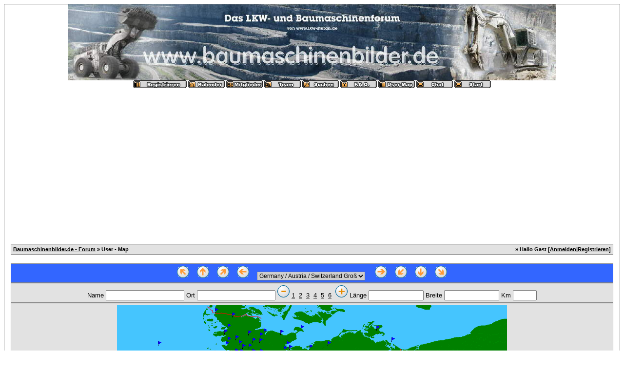

--- FILE ---
content_type: text/html
request_url: http://baumaschinenbilder.de/forum/map.php?sid=dafc582f16287c2e325baa1c7531bbb5
body_size: 40366
content:
<?xml version="1.0" encoding="windows-1252"?>
<!DOCTYPE html PUBLIC "-//W3C//DTD XHTML 1.0 Transitional//EN" "http://www.w3.org/TR/xhtml1/DTD/xhtml1-transitional.dtd">
<html xmlns="http://www.w3.org/1999/xhtml" dir="ltr" lang="de" xml:lang="de">
<head>
<title>Baumaschinenbilder.de - Forum | Karte aller Mitglieder</title>
<meta http-equiv="Content-Type" content="text/html; charset=windows-1252" />
<link rel="index" href="index.php?sid=4827223b6bcbeae132a310c4049cc556" />
<link rel="help" href="misc.php?action=faq&amp;sid=4827223b6bcbeae132a310c4049cc556" />
<link rel="search" href="search.php?sid=4827223b6bcbeae132a310c4049cc556" />
<link rel="up" href="javascript:self.scrollTo(0,0);" />
<link rel="copyright" href="http://www.woltlab.de" />
<style type="text/css">
 <!--
body {
 color: #000000;
 background-color: C;
 font-family: tahoma,helvetica;
 
}

body a:link, body a:visited, body a:active {
 color: blue;
 text-decoration: underline;
 
}
body a:hover {
 color: #3783ff;
 text-decoration: none;
 
}




.mainpage {
 background-color: #ffffff;
}



.tableoutborder {
 background-color: grey;
}



.tableinborder {
 background-color: grey;
}

.threadline {
 color: grey;
 background-color: grey;
 height: 1px;
 border: 0;
}


.tabletitle {
 color: white;
 background-color: #3366FF;
 
}


.tabletitle_fc {
 color: white;
}


.inposttable {
 background-color: #ffffff;
 
}

.tabletitle a:link, .tabletitle a:visited, .tabletitle a:active { 
 color: white;
 text-decoration: none;
 
}
.tabletitle a:hover { 
 color: white;
 text-decoration: underline;
 
}

.smallfont {
 font-size: 11px;
 font-family: Geneva, Arial, Helvetica, sans-serif;
 
 
}

.normalfont {
 font-size: 13px;
 font-family: Geneva, Arial, Helvetica, sans-serif;
 
 
}

.tablecat {
 color: #ffffff;
 background-color: #ABABAB;
 
}


.tablecat_fc {
 color: #ffffff;
}


.tablecat a:link, .tablecat a:visited, .tablecat a:active {
 color: #ffffff;
 text-decoration: underline;
 
}
.tablecat a:hover { 
 color: #ffffff;
 text-decoration: none;
 
}

.tableb {
 color: #000000;
 background-color: #CDCDCD;
 
}


.tableb_fc {
 color: #000000;
}


.tableb a:link, .tableb a:visited, .tableb a:active { 
 color: #000000;
 text-decoration: underline;
 
}
.tableb a:hover { 
 color: #000000;
 text-decoration: none;
 
}

.tablea {
 color: #000000;
 background-color: #E2E2E2;
 
}


.tablea_fc {
 color: #000000;
}


.tablea a:link, .tablea a:visited, .tablea a:active {
 color: #000000;
 text-decoration: underline;
 
}
.tablea a:hover { 
 color: #000000;
 text-decoration: none;
 
}

.prefix {
 color: #000000;
 
 
 
}

.time {
 color: #666686;
 
 
 
}

.highlight {
 color: red;
 font-weight: bold;
 
 
}

select {
 font-size: 12px;
 font-family: Geneva, Arial, Helvetica, sans-serif;
 color: #000000;
 background-color: #cfcfcf;
 
}

textarea {
 font-size: 12px;
 font-family: Geneva, Arial, Helvetica, sans-serif;
 color: #000000;
 background-color: #cfcfcf;
 
}

.input {
 font-size: 12px;
 font-family: Geneva, Arial, Helvetica, sans-serif;
 color: #000000;
 background-color: #cfcfcf;
 border:1px solid #000000;
 border-top-width : 1px;
 border-right-width : 1px;
 border-bottom-width : 1px;
 border-left-width : 1px;
 text-indent : 2px;
}

.publicevent {
 color: red;
 
}

.privateevent {
 color: blue;
 
}

.hoverMenu {
 display: none;
 position: absolute;
 z-index: 10;
 padding: 5px;
 border: 1px solid grey;
 color: #000000;
 background-color: #E2E2E2;
}
.hoverMenu ul {
 list-style-type: none;
 margin: 0;
 padding: 0;
 
}
.hoverMenu ul li {
 text-align: left;
 padding: 0;
}

form {
 padding:0px;
 margin:0px;
}

pre {
 padding:0px;
 margin:0px;
}

-->
</style>

<script language="javascript" type="text/javascript">
<!--
function coordtostring(coord)
{
	minutes=Math.floor(coord);
	seconds=Math.floor((coord-minutes)*60);
	if (String(minutes).length==1)
		minutes='0'+minutes;
	if (String(seconds).length==1)
		seconds='0'+seconds;
	return minutes+'°'+seconds+"'";
}

function userinfo(username, userlocation, distance, longitude, latitude)
{
	document.forms['map_form'].username.value=username;
	document.forms['map_form'].location.value=userlocation;
	document.forms['map_form'].distance.value=distance;
	if (longitude!='') {
		document.forms['map_form'].longitude.value=coordtostring(longitude)+' ('+String(longitude).substr(0,6)+')';
		document.forms['map_form'].latitude.value=coordtostring(latitude)+' ('+String(latitude).substr(0,6)+')';
	}
	else {
		document.forms['map_form'].longitude.value='';
		document.forms['map_form'].latitude.value='';
	}

	document.forms['map_form_u'].username.value=username;
	document.forms['map_form_u'].location.value=userlocation;
	document.forms['map_form_u'].distance.value=distance;
	if (longitude!='') {
		document.forms['map_form_u'].longitude.value=coordtostring(longitude)+' ('+String(longitude).substr(0,6)+')';
		document.forms['map_form_u'].latitude.value=coordtostring(latitude)+' ('+String(latitude).substr(0,6)+')';
	}
	else {
		document.forms['map_form_u'].longitude.value='';
		document.forms['map_form_u'].latitude.value='';
	}

}

function showmousecoord(ereignis)
{
	x=-10;	// defaults off image
	y=-10;
	
	if (window.event) // IE
	{
		x=window.event.offsetX;
		y=window.event.offsetY;
	}
	else
	{
		if (ereignis)
		{
			if (ereignis.target)	 // mozilla?
			{
				x=ereignis.pageX-ereignis.target.x;
				y=ereignis.pageY-ereignis.target.y;
			}
			else
			{
				x=ereignis.pageX;
				y=ereignis.pageY;
			}
		}
	}
	longitude=x/69.7459503758+5.7995;
	latitude=55.1-y/75.9655075533;
	userinfo('','','',longitude,latitude);
}

function clearinfo()
{
	userinfo('','','','','');
}

function usertooltip(u_profile,username,u_map,location,distance,longitude,latitude,username2,location2)
{

	return '<span class="smallfont"><a href="'+u_profile+'" onmouseover="userinfo(\''+username+'\',\''+location+'\',\''+distance+'\',\''+longitude+'\',\''+latitude+'\');"><font color="#000000">'+username2+' <\/font><\/a>&nbsp; <a href="'+u_map+'"><font color="#000000">'+location2+'<\/font><\/a><\/span><br\/>';
}


var ol_bgcolor = '#006699';
var ol_fgcolor = '#EFEFEF';
var ol_width = 200;
var ol_textfont = "Verdana, Arial, Helvetica, sans-serif";
var ol_textcolor = '#000000';
var ol_textsize = 1;
var ol_timeout=3000;
//-->
</script>

</head>

<body>

<div id="overDiv" style="position:absolute; visibility:hidden; z-index:1000;"></div>
<script type="text/javascript" src="includes/overlib.js"><!-- overLIB (c) Erik Bosrup --></script>

<table style="width:100%" cellpadding="0" cellspacing="1" align="center" border="0" class="tableoutborder">
 <tr>
  <td class="mainpage" align="center">
   <table style="width:100%" border="0" cellspacing="0" cellpadding="0">
    <tr> 
     <td class="logobackground" align="center"><a href="index.php?sid=4827223b6bcbeae132a310c4049cc556"><img src="http://www.baumaschinenbilder.de/banner.jpg" border="0" alt="Baumaschinenbilder.de - Forum" title="Baumaschinenbilder.de - Forum" /></a></td>
    </tr>
    <tr>
     <td align="center"><span class="smallfont"><a href="register.php?sid=4827223b6bcbeae132a310c4049cc556"><img src="images/top_register.gif" border="0" alt="Registrierung" title="Registrierung" /></a>
     <a href="calendar.php?sid=4827223b6bcbeae132a310c4049cc556"><img src="images/top_calendar.gif" border="0" alt="Kalender" title="Kalender" /></a>
     <a href="memberslist.php?sid=4827223b6bcbeae132a310c4049cc556"><img src="images/top_members.gif" border="0" alt="Mitgliederliste" title="Mitgliederliste" /></a>
     <a href="team.php?sid=4827223b6bcbeae132a310c4049cc556"><img src="images/top_team.gif" border="0" alt="Teammitglieder" title="Teammitglieder" /></a>
     <a href="search.php?sid=4827223b6bcbeae132a310c4049cc556"><img src="images/top_search.gif" border="0" alt="Suche" title="Suche" /></a>
     <a href="misc.php?action=faq&amp;sid=4827223b6bcbeae132a310c4049cc556"><img src="images/top_faq.gif" border="0" alt="H&auml;ufig gestellte Fragen" title="H&auml;ufig gestellte Fragen" /></a>
     <a href="map.php?sid=4827223b6bcbeae132a310c4049cc556"><img src="images/top_usermap.gif" border="0" alt="" title="" /></a>  
     <a href="https://server2.webkicks.de/bmb/" target="_blank"><img src="images/top_chat.gif" border="0" alt="" title="" /></a>
     
     
     <a href="index.php?sid=4827223b6bcbeae132a310c4049cc556"><img src="images/top_start.gif" border="0" alt="Zur Startseite" title="Zur Startseite" /></a></span></td>
    </tr>     
   </table><br />

<table cellpadding="4" cellspacing="1" border="0" style="width:98%" class="tableinborder">
 <tr>
  <td class="tablea">
   <table cellpadding="0" cellspacing="0" border="0" style="width:100%">
    <tr class="tablea_fc">
     <td align="left"><span class="smallfont"><b><a href="index.php?sid=4827223b6bcbeae132a310c4049cc556">Baumaschinenbilder.de - Forum</a> &raquo; User - Map</b></span></td>
     <td align="right"><span class="smallfont"><b>&raquo; Hallo Gast [<a href="login.php?sid=4827223b6bcbeae132a310c4049cc556">Anmelden</a>|<a href="register.php?sid=4827223b6bcbeae132a310c4049cc556">Registrieren</a>]</b></span></td>
    </tr>
   </table>
  </td>
 </tr>
</table>
<br />

<map id="map_users" name="map_users">
<!-- BEGIN location -->

<!-- END location -->
<!-- BEGIN cluster -->
<area shape="rect" coords="84,74,91,84" href="javascript:void(0);" onmouseover="return overlib(usertooltip('profile.php?userid=1562','Lothar K.','map.php?highlight=1562',' Illingen','(Nur registrierte Nutzer)','7','54','Lothar K.',' Illingen')+'',STICKY);" onmouseout="clearinfo();return nd();" onclick="return overlib(usertooltip('profile.php?userid=1562','Lothar K.','map.php?highlight=1562',' Illingen','(Nur registrierte Nutzer)','7','54','Lothar K.',' Illingen')+'',STICKY,CENTER,OFFSETY,-10,TIMEOUT,5000);" alt=""></area><area shape="rect" coords="14,150,21,160" href="javascript:void(0);" onmouseover="return overlib(usertooltip('profile.php?userid=19284','Strandfahrer','map.php?highlight=19284','Borkum ','(Nur registrierte Nutzer)','6','53','Strandfahrer','Borkum ')+'',STICKY);" onmouseout="clearinfo();return nd();" onclick="return overlib(usertooltip('profile.php?userid=19284','Strandfahrer','map.php?highlight=19284','Borkum ','(Nur registrierte Nutzer)','6','53','Strandfahrer','Borkum ')+'',STICKY,CENTER,OFFSETY,-10,TIMEOUT,5000);" alt=""></area><area shape="rect" coords="42,243,49,253" href="javascript:void(0);" onmouseover="return overlib(usertooltip('profile.php?userid=5007','andy2408','map.php?highlight=5007','Rees','(Nur registrierte Nutzer)','6.4','51.7667','andy2408','Rees')+'',STICKY);" onmouseout="clearinfo();return nd();" onclick="return overlib(usertooltip('profile.php?userid=5007','andy2408','map.php?highlight=5007','Rees','(Nur registrierte Nutzer)','6.4','51.7667','andy2408','Rees')+'',STICKY,CENTER,OFFSETY,-10,TIMEOUT,5000);" alt=""></area><area shape="rect" coords="56,238,63,248" href="javascript:void(0);" onmouseover="return overlib(usertooltip('profile.php?userid=19682','BaggerMartin','map.php?highlight=19682','Bocholt','(Nur registrierte Nutzer)','6.6','51.8333','BaggerMartin','Bocholt')+usertooltip('profile.php?userid=56','matthias-w.','map.php?highlight=56','Bocholt','(Nur registrierte Nutzer)','6.6','51.8333','matthias-w.','Bocholt')+'',STICKY);" onmouseout="clearinfo();return nd();" onclick="return overlib(usertooltip('profile.php?userid=19682','BaggerMartin','map.php?highlight=19682','Bocholt','(Nur registrierte Nutzer)','6.6','51.8333','BaggerMartin','Bocholt')+usertooltip('profile.php?userid=56','matthias-w.','map.php?highlight=56','Bocholt','(Nur registrierte Nutzer)','6.6','51.8333','matthias-w.','Bocholt')+'',STICKY,CENTER,OFFSETY,-10,TIMEOUT,5000);" alt=""></area><area shape="rect" coords="63,238,70,248" href="javascript:void(0);" onmouseover="return overlib(usertooltip('profile.php?userid=20910','B.Stra','map.php?highlight=20910','Rhede','(Nur registrierte Nutzer)','6.7','51.8333','B.Stra','Rhede')+'',STICKY);" onmouseout="clearinfo();return nd();" onclick="return overlib(usertooltip('profile.php?userid=20910','B.Stra','map.php?highlight=20910','Rhede','(Nur registrierte Nutzer)','6.7','51.8333','B.Stra','Rhede')+'',STICKY,CENTER,OFFSETY,-10,TIMEOUT,5000);" alt=""></area><area shape="rect" coords="73,179,80,189" href="javascript:void(0);" onmouseover="return overlib(usertooltip('profile.php?userid=19693','Kees','map.php?highlight=19693','Emlichheim','(Nur registrierte Nutzer)','6.85','52.6167','Kees','Emlichheim')+'',STICKY);" onmouseout="clearinfo();return nd();" onclick="return overlib(usertooltip('profile.php?userid=19693','Kees','map.php?highlight=19693','Emlichheim','(Nur registrierte Nutzer)','6.85','52.6167','Kees','Emlichheim')+'',STICKY,CENTER,OFFSETY,-10,TIMEOUT,5000);" alt=""></area><area shape="rect" coords="102,144,109,154" href="javascript:void(0);" onmouseover="return overlib(usertooltip('profile.php?userid=11454','rainerausrhedeems','map.php?highlight=11454','Rhede','(Nur registrierte Nutzer)','7.26667','53.0667','rainerausrhedeems','Rhede')+'',STICKY);" onmouseout="clearinfo();return nd();" onclick="return overlib(usertooltip('profile.php?userid=11454','rainerausrhedeems','map.php?highlight=11454','Rhede','(Nur registrierte Nutzer)','7.26667','53.0667','rainerausrhedeems','Rhede')+'',STICKY,CENTER,OFFSETY,-10,TIMEOUT,5000);" alt=""></area><area shape="rect" coords="113,125,120,135" href="javascript:void(0);" onmouseover="return overlib(usertooltip('profile.php?userid=12819','hdc','map.php?highlight=12819','Moormerland','(Nur registrierte Nutzer)','7.42273','53.3197','hdc','Moormerland')+'',STICKY);" onmouseout="clearinfo();return nd();" onclick="return overlib(usertooltip('profile.php?userid=12819','hdc','map.php?highlight=12819','Moormerland','(Nur registrierte Nutzer)','7.42273','53.3197','hdc','Moormerland')+'',STICKY,CENTER,OFFSETY,-10,TIMEOUT,5000);" alt=""></area><area shape="rect" coords="116,132,123,142" href="javascript:void(0);" onmouseover="return overlib(usertooltip('profile.php?userid=393','Baggerprofi','map.php?highlight=393','Leer','(Nur registrierte Nutzer)','7.4626','53.23','Baggerprofi','Leer')+'',STICKY);" onmouseout="clearinfo();return nd();" onclick="return overlib(usertooltip('profile.php?userid=393','Baggerprofi','map.php?highlight=393','Leer','(Nur registrierte Nutzer)','7.4626','53.23','Baggerprofi','Leer')+'',STICKY,CENTER,OFFSETY,-10,TIMEOUT,5000);" alt=""></area><area shape="rect" coords="112,144,119,154" href="javascript:void(0);" onmouseover="return overlib(usertooltip('profile.php?userid=15220','Condor-04','map.php?highlight=15220','Papenburg','(Nur registrierte Nutzer)','7.4','53.0667','Condor-04','Papenburg')+usertooltip('profile.php?userid=3017','HBA','map.php?highlight=3017','Papenburg','(Nur registrierte Nutzer)','7.4','53.0667','HBA','Papenburg')+'',STICKY);" onmouseout="clearinfo();return nd();" onclick="return overlib(usertooltip('profile.php?userid=15220','Condor-04','map.php?highlight=15220','Papenburg','(Nur registrierte Nutzer)','7.4','53.0667','Condor-04','Papenburg')+usertooltip('profile.php?userid=3017','HBA','map.php?highlight=3017','Papenburg','(Nur registrierte Nutzer)','7.4','53.0667','HBA','Papenburg')+'',STICKY,CENTER,OFFSETY,-10,TIMEOUT,5000);" alt=""></area><area shape="rect" coords="117,175,124,185" href="javascript:void(0);" onmouseover="return overlib(usertooltip('profile.php?userid=10333','Feldbahn','map.php?highlight=10333','Haselünne','(Nur registrierte Nutzer)','7.48333','52.6667','Feldbahn','Haselünne')+'',STICKY);" onmouseout="clearinfo();return nd();" onclick="return overlib(usertooltip('profile.php?userid=10333','Feldbahn','map.php?highlight=10333','Haselünne','(Nur registrierte Nutzer)','7.48333','52.6667','Feldbahn','Haselünne')+'',STICKY,CENTER,OFFSETY,-10,TIMEOUT,5000);" alt=""></area><area shape="rect" coords="83,233,90,243" href="javascript:void(0);" onmouseover="return overlib(usertooltip('profile.php?userid=29','Cat...330cl','map.php?highlight=29','Velen','(Nur registrierte Nutzer)','6.98333','51.9','Cat...330cl','Velen')+usertooltip('profile.php?userid=530','Caterpillar Maxi','map.php?highlight=530','Velen','(Nur registrierte Nutzer)','6.98333','51.9','Caterpillar Maxi','Velen')+'',STICKY);" onmouseout="clearinfo();return nd();" onclick="return overlib(usertooltip('profile.php?userid=29','Cat...330cl','map.php?highlight=29','Velen','(Nur registrierte Nutzer)','6.98333','51.9','Cat...330cl','Velen')+usertooltip('profile.php?userid=530','Caterpillar Maxi','map.php?highlight=530','Velen','(Nur registrierte Nutzer)','6.98333','51.9','Caterpillar Maxi','Velen')+'',STICKY,CENTER,OFFSETY,-10,TIMEOUT,5000);" alt=""></area><area shape="rect" coords="106,186,113,196" href="javascript:void(0);" onmouseover="return overlib(usertooltip('profile.php?userid=6723','Clemens','map.php?highlight=6723','Lingen','(Nur registrierte Nutzer)','7.31667','52.5167','Clemens','Lingen')+usertooltip('profile.php?userid=847','superjensel','map.php?highlight=847','Lingen','(Nur registrierte Nutzer)','7.31667','52.5167','superjensel','Lingen')+'',STICKY);" onmouseout="clearinfo();return nd();" onclick="return overlib(usertooltip('profile.php?userid=6723','Clemens','map.php?highlight=6723','Lingen','(Nur registrierte Nutzer)','7.31667','52.5167','Clemens','Lingen')+usertooltip('profile.php?userid=847','superjensel','map.php?highlight=847','Lingen','(Nur registrierte Nutzer)','7.31667','52.5167','superjensel','Lingen')+'',STICKY,CENTER,OFFSETY,-10,TIMEOUT,5000);" alt=""></area><area shape="rect" coords="106,210,113,220" href="javascript:void(0);" onmouseover="return overlib(usertooltip('profile.php?userid=11272','Scania Fan','map.php?highlight=11272','Wettringen','(Nur registrierte Nutzer)','7.31667','52.2','Scania Fan','Wettringen')+'',STICKY);" onmouseout="clearinfo();return nd();" onclick="return overlib(usertooltip('profile.php?userid=11272','Scania Fan','map.php?highlight=11272','Wettringen','(Nur registrierte Nutzer)','7.31667','52.2','Scania Fan','Wettringen')+'',STICKY,CENTER,OFFSETY,-10,TIMEOUT,5000);" alt=""></area><area shape="rect" coords="119,193,126,203" href="javascript:void(0);" onmouseover="return overlib(usertooltip('profile.php?userid=2869','Torsteher','map.php?highlight=2869','Beesten','(Nur registrierte Nutzer)','7.5','52.4333','Torsteher','Beesten')+'',STICKY);" onmouseout="clearinfo();return nd();" onclick="return overlib(usertooltip('profile.php?userid=2869','Torsteher','map.php?highlight=2869','Beesten','(Nur registrierte Nutzer)','7.5','52.4333','Torsteher','Beesten')+'',STICKY,CENTER,OFFSETY,-10,TIMEOUT,5000);" alt=""></area><area shape="rect" coords="115,204,122,214" href="javascript:void(0);" onmouseover="return overlib(usertooltip('profile.php?userid=6581','frabe','map.php?highlight=6581','Rheine','(Nur registrierte Nutzer)','7.45','52.2833','frabe','Rheine')+'',STICKY);" onmouseout="clearinfo();return nd();" onclick="return overlib(usertooltip('profile.php?userid=6581','frabe','map.php?highlight=6581','Rheine','(Nur registrierte Nutzer)','7.45','52.2833','frabe','Rheine')+'',STICKY,CENTER,OFFSETY,-10,TIMEOUT,5000);" alt=""></area><area shape="rect" coords="99,224,106,234" href="javascript:void(0);" onmouseover="return overlib(usertooltip('profile.php?userid=843','DirtyHarry','map.php?highlight=843','Rosendahl','(Nur registrierte Nutzer)','7.21667','52.0167','DirtyHarry','Rosendahl')+'',STICKY);" onmouseout="clearinfo();return nd();" onclick="return overlib(usertooltip('profile.php?userid=843','DirtyHarry','map.php?highlight=843','Rosendahl','(Nur registrierte Nutzer)','7.21667','52.0167','DirtyHarry','Rosendahl')+'',STICKY,CENTER,OFFSETY,-10,TIMEOUT,5000);" alt=""></area><area shape="rect" coords="163,110,170,120" href="javascript:void(0);" onmouseover="return overlib(usertooltip('profile.php?userid=2443','Bibo406','map.php?highlight=2443','Wilhelmshaven','(Nur registrierte Nutzer)','8.13333','53.5167','Bibo406','Wilhelmshaven')+'',STICKY);" onmouseout="clearinfo();return nd();" onclick="return overlib(usertooltip('profile.php?userid=2443','Bibo406','map.php?highlight=2443','Wilhelmshaven','(Nur registrierte Nutzer)','8.13333','53.5167','Bibo406','Wilhelmshaven')+'',STICKY,CENTER,OFFSETY,-10,TIMEOUT,5000);" alt=""></area><area shape="rect" coords="201,6,208,16" href="javascript:void(0);" onmouseover="return overlib(usertooltip('profile.php?userid=14474','pieter22','map.php?highlight=14474','Klanxbüll','(Nur registrierte Nutzer)','8.68333','54.8833','pieter22','Klanxbüll')+'',STICKY);" onmouseout="clearinfo();return nd();" onclick="return overlib(usertooltip('profile.php?userid=14474','pieter22','map.php?highlight=14474','Klanxbüll','(Nur registrierte Nutzer)','8.68333','54.8833','pieter22','Klanxbüll')+'',STICKY,CENTER,OFFSETY,-10,TIMEOUT,5000);" alt=""></area><area shape="rect" coords="220,50,227,60" href="javascript:void(0);" onmouseover="return overlib(usertooltip('profile.php?userid=4561','pmarlowe','map.php?highlight=4561','Tönning','(Nur registrierte Nutzer)','8.95','54.3167','pmarlowe','Tönning')+'',STICKY);" onmouseout="clearinfo();return nd();" onclick="return overlib(usertooltip('profile.php?userid=4561','pmarlowe','map.php?highlight=4561','Tönning','(Nur registrierte Nutzer)','8.95','54.3167','pmarlowe','Tönning')+'',STICKY,CENTER,OFFSETY,-10,TIMEOUT,5000);" alt=""></area><area shape="rect" coords="236,15,243,25" href="javascript:void(0);" onmouseover="return overlib(usertooltip('profile.php?userid=9863','Cat 318','map.php?highlight=9863','Schafflund','(Nur registrierte Nutzer)','9.18333','54.7667','Cat 318','Schafflund')+'',STICKY);" onmouseout="clearinfo();return nd();" onclick="return overlib(usertooltip('profile.php?userid=9863','Cat 318','map.php?highlight=9863','Schafflund','(Nur registrierte Nutzer)','9.18333','54.7667','Cat 318','Schafflund')+'',STICKY,CENTER,OFFSETY,-10,TIMEOUT,5000);" alt=""></area><area shape="rect" coords="227,38,234,48" href="javascript:void(0);" onmouseover="return overlib(usertooltip('profile.php?userid=78','poclain66','map.php?highlight=78','Husum','(Nur registrierte Nutzer)','9.05','54.4667','poclain66','Husum')+'',STICKY);" onmouseout="clearinfo();return nd();" onclick="return overlib(usertooltip('profile.php?userid=78','poclain66','map.php?highlight=78','Husum','(Nur registrierte Nutzer)','9.05','54.4667','poclain66','Husum')+'',STICKY,CENTER,OFFSETY,-10,TIMEOUT,5000);" alt=""></area><area shape="rect" coords="223,74,230,84" href="javascript:void(0);" onmouseover="return overlib(usertooltip('profile.php?userid=10864','FTK-Kay','map.php?highlight=10864','Flensburg','(Nur registrierte Nutzer)','9','54','FTK-Kay','Flensburg')+'',STICKY);" onmouseout="clearinfo();return nd();" onclick="return overlib(usertooltip('profile.php?userid=10864','FTK-Kay','map.php?highlight=10864','Flensburg','(Nur registrierte Nutzer)','9','54','FTK-Kay','Flensburg')+'',STICKY,CENTER,OFFSETY,-10,TIMEOUT,5000);" alt=""></area><area shape="rect" coords="227,65,234,75" href="javascript:void(0);" onmouseover="return overlib(usertooltip('profile.php?userid=794','Deichgraf','map.php?highlight=794','Epenwöhrden','(Nur registrierte Nutzer)','9.05','54.1167','Deichgraf','Epenwöhrden')+'',STICKY);" onmouseout="clearinfo();return nd();" onclick="return overlib(usertooltip('profile.php?userid=794','Deichgraf','map.php?highlight=794','Epenwöhrden','(Nur registrierte Nutzer)','9.05','54.1167','Deichgraf','Epenwöhrden')+'',STICKY,CENTER,OFFSETY,-10,TIMEOUT,5000);" alt=""></area><area shape="rect" coords="243,62,250,72" href="javascript:void(0);" onmouseover="return overlib(usertooltip('profile.php?userid=16021','Jürgen','map.php?highlight=16021','Albersdorf','(Nur registrierte Nutzer)','9.28333','54.15','Jürgen','Albersdorf')+'',STICKY);" onmouseout="clearinfo();return nd();" onclick="return overlib(usertooltip('profile.php?userid=16021','Jürgen','map.php?highlight=16021','Albersdorf','(Nur registrierte Nutzer)','9.28333','54.15','Jürgen','Albersdorf')+'',STICKY,CENTER,OFFSETY,-10,TIMEOUT,5000);" alt=""></area><area shape="rect" coords="250,72,257,82" href="javascript:void(0);" onmouseover="return overlib(usertooltip('profile.php?userid=15433','Aircooled','map.php?highlight=15433','Wacken','(Nur registrierte Nutzer)','9.38333','54.0167','Aircooled','Wacken')+'',STICKY);" onmouseout="clearinfo();return nd();" onclick="return overlib(usertooltip('profile.php?userid=15433','Aircooled','map.php?highlight=15433','Wacken','(Nur registrierte Nutzer)','9.38333','54.0167','Aircooled','Wacken')+'',STICKY,CENTER,OFFSETY,-10,TIMEOUT,5000);" alt=""></area><area shape="rect" coords="242,89,249,99" href="javascript:void(0);" onmouseover="return overlib(usertooltip('profile.php?userid=1187','Der Freiburger','map.php?highlight=1187','Freiburg','(Nur registrierte Nutzer)','9.2692','53.8','Der Freiburger','Freiburg')+'',STICKY);" onmouseout="clearinfo();return nd();" onclick="return overlib(usertooltip('profile.php?userid=1187','Der Freiburger','map.php?highlight=1187','Freiburg','(Nur registrierte Nutzer)','9.2692','53.8','Der Freiburger','Freiburg')+'',STICKY,CENTER,OFFSETY,-10,TIMEOUT,5000);" alt=""></area><area shape="rect" coords="252,90,259,100" href="javascript:void(0);" onmouseover="return overlib(usertooltip('profile.php?userid=194','case','map.php?highlight=194','Glückstadt','(Nur registrierte Nutzer)','9.41667','53.7833','case','Glückstadt')+'',STICKY);" onmouseout="clearinfo();return nd();" onclick="return overlib(usertooltip('profile.php?userid=194','case','map.php?highlight=194','Glückstadt','(Nur registrierte Nutzer)','9.41667','53.7833','case','Glückstadt')+'',STICKY,CENTER,OFFSETY,-10,TIMEOUT,5000);" alt=""></area><area shape="rect" coords="241,105,248,115" href="javascript:void(0);" onmouseover="return overlib(usertooltip('profile.php?userid=7308','Magirus3003','map.php?highlight=7308','Oldendorf','(Nur registrierte Nutzer)','9.25','53.5833','Magirus3003','Oldendorf')+'',STICKY);" onmouseout="clearinfo();return nd();" onclick="return overlib(usertooltip('profile.php?userid=7308','Magirus3003','map.php?highlight=7308','Oldendorf','(Nur registrierte Nutzer)','9.25','53.5833','Magirus3003','Oldendorf')+'',STICKY,CENTER,OFFSETY,-10,TIMEOUT,5000);" alt=""></area><area shape="rect" coords="135,137,142,147" href="javascript:void(0);" onmouseover="return overlib(usertooltip('profile.php?userid=951','ATLAS2205','map.php?highlight=951','Barßel','(Nur registrierte Nutzer)','7.73333','53.1667','ATLAS2205','Barßel')+'',STICKY);" onmouseout="clearinfo();return nd();" onclick="return overlib(usertooltip('profile.php?userid=951','ATLAS2205','map.php?highlight=951','Barßel','(Nur registrierte Nutzer)','7.73333','53.1667','ATLAS2205','Barßel')+'',STICKY,CENTER,OFFSETY,-10,TIMEOUT,5000);" alt=""></area><area shape="rect" coords="143,148,150,158" href="javascript:void(0);" onmouseover="return overlib(usertooltip('profile.php?userid=10081','Heino1962','map.php?highlight=10081','Friesoythe','(Nur registrierte Nutzer)','7.85','53.0167','Heino1962','Friesoythe')+'',STICKY);" onmouseout="clearinfo();return nd();" onclick="return overlib(usertooltip('profile.php?userid=10081','Heino1962','map.php?highlight=10081','Friesoythe','(Nur registrierte Nutzer)','7.85','53.0167','Heino1962','Friesoythe')+'',STICKY,CENTER,OFFSETY,-10,TIMEOUT,5000);" alt=""></area><area shape="rect" coords="148,153,155,163" href="javascript:void(0);" onmouseover="return overlib(usertooltip('profile.php?userid=13931','Magic','map.php?highlight=13931','Friesoythe','(Nur registrierte Nutzer)','7.92578','52.9592','Magic','Friesoythe')+'',STICKY);" onmouseout="clearinfo();return nd();" onclick="return overlib(usertooltip('profile.php?userid=13931','Magic','map.php?highlight=13931','Friesoythe','(Nur registrierte Nutzer)','7.92578','52.9592','Magic','Friesoythe')+'',STICKY,CENTER,OFFSETY,-10,TIMEOUT,5000);" alt=""></area><area shape="rect" coords="163,119,170,129" href="javascript:void(0);" onmouseover="return overlib(usertooltip('profile.php?userid=12806','Sascha172','map.php?highlight=12806','Varel','(Nur registrierte Nutzer)','8.13333','53.4','Sascha172','Varel')+'',STICKY);" onmouseout="clearinfo();return nd();" onclick="return overlib(usertooltip('profile.php?userid=12806','Sascha172','map.php?highlight=12806','Varel','(Nur registrierte Nutzer)','8.13333','53.4','Sascha172','Varel')+'',STICKY,CENTER,OFFSETY,-10,TIMEOUT,5000);" alt=""></area><area shape="rect" coords="167,131,174,141" href="javascript:void(0);" onmouseover="return overlib(usertooltip('profile.php?userid=685','hanomag-henschel','map.php?highlight=685','Rastede','(Nur registrierte Nutzer)','8.2','53.25','hanomag-henschel','Rastede')+'',STICKY);" onmouseout="clearinfo();return nd();" onclick="return overlib(usertooltip('profile.php?userid=685','hanomag-henschel','map.php?highlight=685','Rastede','(Nur registrierte Nutzer)','8.2','53.25','hanomag-henschel','Rastede')+'',STICKY,CENTER,OFFSETY,-10,TIMEOUT,5000);" alt=""></area><area shape="rect" coords="191,147,198,157" href="javascript:void(0);" onmouseover="return overlib(usertooltip('profile.php?userid=11071','abbruchfreund','map.php?highlight=11071','Ganderkesee','(Nur registrierte Nutzer)','8.53333','53.0333','abbruchfreund','Ganderkesee')+'',STICKY);" onmouseout="clearinfo();return nd();" onclick="return overlib(usertooltip('profile.php?userid=11071','abbruchfreund','map.php?highlight=11071','Ganderkesee','(Nur registrierte Nutzer)','8.53333','53.0333','abbruchfreund','Ganderkesee')+'',STICKY,CENTER,OFFSETY,-10,TIMEOUT,5000);" alt=""></area><area shape="rect" coords="135,205,142,215" href="javascript:void(0);" onmouseover="return overlib(usertooltip('profile.php?userid=22059','Mr.Mercedes','map.php?highlight=22059','Ibbenbüren','(Nur registrierte Nutzer)','7.73333','52.2667','Mr.Mercedes','Ibbenbüren')+'',STICKY);" onmouseout="clearinfo();return nd();" onclick="return overlib(usertooltip('profile.php?userid=22059','Mr.Mercedes','map.php?highlight=22059','Ibbenbüren','(Nur registrierte Nutzer)','7.73333','52.2667','Mr.Mercedes','Ibbenbüren')+'',STICKY,CENTER,OFFSETY,-10,TIMEOUT,5000);" alt=""></area><area shape="rect" coords="152,195,159,205" href="javascript:void(0);" onmouseover="return overlib(usertooltip('profile.php?userid=65','schmiedag','map.php?highlight=65','Bramsche','(Nur registrierte Nutzer)','7.98333','52.4','schmiedag','Bramsche')+'',STICKY);" onmouseout="clearinfo();return nd();" onclick="return overlib(usertooltip('profile.php?userid=65','schmiedag','map.php?highlight=65','Bramsche','(Nur registrierte Nutzer)','7.98333','52.4','schmiedag','Bramsche')+'',STICKY,CENTER,OFFSETY,-10,TIMEOUT,5000);" alt=""></area><area shape="rect" coords="157,207,164,217" href="javascript:void(0);" onmouseover="return overlib(usertooltip('profile.php?userid=55','Inter85','map.php?highlight=55','Osnabrück','(Nur registrierte Nutzer)','8.05','52.2667','Inter85','Osnabrück')+usertooltip('profile.php?userid=10087','Klemme','map.php?highlight=10087','Georgsmarienhütte','(Nur registrierte Nutzer)','8.05','52.2','Klemme','Georgsmarienhütte')+usertooltip('profile.php?userid=8630','matpie','map.php?highlight=8630','Osnabrück','(Nur registrierte Nutzer)','8.05','52.2667','matpie','Osnabrück')+'',STICKY);" onmouseout="clearinfo();return nd();" onclick="return overlib(usertooltip('profile.php?userid=55','Inter85','map.php?highlight=55','Osnabrück','(Nur registrierte Nutzer)','8.05','52.2667','Inter85','Osnabrück')+usertooltip('profile.php?userid=10087','Klemme','map.php?highlight=10087','Georgsmarienhütte','(Nur registrierte Nutzer)','8.05','52.2','Klemme','Georgsmarienhütte')+usertooltip('profile.php?userid=8630','matpie','map.php?highlight=8630','Osnabrück','(Nur registrierte Nutzer)','8.05','52.2667','matpie','Osnabrück')+'',STICKY,CENTER,OFFSETY,-10,TIMEOUT,5000);" alt=""></area><area shape="rect" coords="128,228,135,238" href="javascript:void(0);" onmouseover="return overlib(usertooltip('profile.php?userid=21778','Benno','map.php?highlight=21778','Münster','(Nur registrierte Nutzer)','7.63333','51.9667','Benno','Münster')+usertooltip('profile.php?userid=21492','BobCatE17','map.php?highlight=21492','Münster','(Nur registrierte Nutzer)','7.63333','51.9667','BobCatE17','Münster')+usertooltip('profile.php?userid=7663','sandmann719','map.php?highlight=7663','Münster','(Nur registrierte Nutzer)','7.63333','51.9667','sandmann719','Münster')+'',STICKY);" onmouseout="clearinfo();return nd();" onclick="return overlib(usertooltip('profile.php?userid=21778','Benno','map.php?highlight=21778','Münster','(Nur registrierte Nutzer)','7.63333','51.9667','Benno','Münster')+usertooltip('profile.php?userid=21492','BobCatE17','map.php?highlight=21492','Münster','(Nur registrierte Nutzer)','7.63333','51.9667','BobCatE17','Münster')+usertooltip('profile.php?userid=7663','sandmann719','map.php?highlight=7663','Münster','(Nur registrierte Nutzer)','7.63333','51.9667','sandmann719','Münster')+'',STICKY,CENTER,OFFSETY,-10,TIMEOUT,5000);" alt=""></area><area shape="rect" coords="152,214,159,224" href="javascript:void(0);" onmouseover="return overlib(usertooltip('profile.php?userid=5610','Hano','map.php?highlight=5610','Lienen','(Nur registrierte Nutzer)','7.98333','52.15','Hano','Lienen')+'',STICKY);" onmouseout="clearinfo();return nd();" onclick="return overlib(usertooltip('profile.php?userid=5610','Hano','map.php?highlight=5610','Lienen','(Nur registrierte Nutzer)','7.98333','52.15','Hano','Lienen')+'',STICKY,CENTER,OFFSETY,-10,TIMEOUT,5000);" alt=""></area><area shape="rect" coords="147,243,154,253" href="javascript:void(0);" onmouseover="return overlib(usertooltip('profile.php?userid=675','Löwenbändiger','map.php?highlight=675','Ahlen','(Nur registrierte Nutzer)','7.9','51.7667','Löwenbändiger','Ahlen')+'',STICKY);" onmouseout="clearinfo();return nd();" onclick="return overlib(usertooltip('profile.php?userid=675','Löwenbändiger','map.php?highlight=675','Ahlen','(Nur registrierte Nutzer)','7.9','51.7667','Löwenbändiger','Ahlen')+'',STICKY,CENTER,OFFSETY,-10,TIMEOUT,5000);" alt=""></area><area shape="rect" coords="156,244,163,254" href="javascript:void(0);" onmouseover="return overlib(usertooltip('profile.php?userid=9633','rakl','map.php?highlight=9633','Beckum','(Nur registrierte Nutzer)','8.03333','51.75','rakl','Beckum')+'',STICKY);" onmouseout="clearinfo();return nd();" onclick="return overlib(usertooltip('profile.php?userid=9633','rakl','map.php?highlight=9633','Beckum','(Nur registrierte Nutzer)','8.03333','51.75','rakl','Beckum')+'',STICKY,CENTER,OFFSETY,-10,TIMEOUT,5000);" alt=""></area><area shape="rect" coords="167,186,174,196" href="javascript:void(0);" onmouseover="return overlib(usertooltip('profile.php?userid=15719','Kartman','map.php?highlight=15719','Damme','(Nur registrierte Nutzer)','8.2','52.5167','Kartman','Damme')+'',STICKY);" onmouseout="clearinfo();return nd();" onclick="return overlib(usertooltip('profile.php?userid=15719','Kartman','map.php?highlight=15719','Damme','(Nur registrierte Nutzer)','8.2','52.5167','Kartman','Damme')+'',STICKY,CENTER,OFFSETY,-10,TIMEOUT,5000);" alt=""></area><area shape="rect" coords="170,199,177,209" href="javascript:void(0);" onmouseover="return overlib(usertooltip('profile.php?userid=16','Baggerdennis','map.php?highlight=16','Ostercappeln','(Nur registrierte Nutzer)','8.23333','52.35','Baggerdennis','Ostercappeln')+usertooltip('profile.php?userid=1146','Otti','map.php?highlight=1146','Venne','(Nur registrierte Nutzer)','8.23333','52.35','Otti','Venne')+usertooltip('profile.php?userid=1883','Pieper','map.php?highlight=1883','Venne','(Nur registrierte Nutzer)','8.23333','52.35','Pieper','Venne')+'',STICKY);" onmouseout="clearinfo();return nd();" onclick="return overlib(usertooltip('profile.php?userid=16','Baggerdennis','map.php?highlight=16','Ostercappeln','(Nur registrierte Nutzer)','8.23333','52.35','Baggerdennis','Ostercappeln')+usertooltip('profile.php?userid=1146','Otti','map.php?highlight=1146','Venne','(Nur registrierte Nutzer)','8.23333','52.35','Otti','Venne')+usertooltip('profile.php?userid=1883','Pieper','map.php?highlight=1883','Venne','(Nur registrierte Nutzer)','8.23333','52.35','Pieper','Venne')+'',STICKY,CENTER,OFFSETY,-10,TIMEOUT,5000);" alt=""></area><area shape="rect" coords="164,239,171,249" href="javascript:void(0);" onmouseover="return overlib(usertooltip('profile.php?userid=4134','Magirus 256','map.php?highlight=4134','Oelde','(Nur registrierte Nutzer)','8.15','51.8167','Magirus 256','Oelde')+'',STICKY);" onmouseout="clearinfo();return nd();" onclick="return overlib(usertooltip('profile.php?userid=4134','Magirus 256','map.php?highlight=4134','Oelde','(Nur registrierte Nutzer)','8.15','51.8167','Magirus 256','Oelde')+'',STICKY,CENTER,OFFSETY,-10,TIMEOUT,5000);" alt=""></area><area shape="rect" coords="191,223,198,233" href="javascript:void(0);" onmouseover="return overlib(usertooltip('profile.php?userid=435','Bagger41-2','map.php?highlight=435','Bielefeld','(Nur registrierte Nutzer)','8.53333','52.0333','Bagger41-2','Bielefeld')+usertooltip('profile.php?userid=8481','Liebherr Birdy','map.php?highlight=8481','Bielefeld','(Nur registrierte Nutzer)','8.53333','52.0333','Liebherr Birdy','Bielefeld')+usertooltip('profile.php?userid=20183','MAN 19.502','map.php?highlight=20183','Bielefeld','(Nur registrierte Nutzer)','8.53333','52.0333','MAN 19.502','Bielefeld')+usertooltip('profile.php?userid=10139','Nogger','map.php?highlight=10139','Bielefeld','(Nur registrierte Nutzer)','8.53333','52.0333','Nogger','Bielefeld')+'',STICKY);" onmouseout="clearinfo();return nd();" onclick="return overlib(usertooltip('profile.php?userid=435','Bagger41-2','map.php?highlight=435','Bielefeld','(Nur registrierte Nutzer)','8.53333','52.0333','Bagger41-2','Bielefeld')+usertooltip('profile.php?userid=8481','Liebherr Birdy','map.php?highlight=8481','Bielefeld','(Nur registrierte Nutzer)','8.53333','52.0333','Liebherr Birdy','Bielefeld')+usertooltip('profile.php?userid=20183','MAN 19.502','map.php?highlight=20183','Bielefeld','(Nur registrierte Nutzer)','8.53333','52.0333','MAN 19.502','Bielefeld')+usertooltip('profile.php?userid=10139','Nogger','map.php?highlight=10139','Bielefeld','(Nur registrierte Nutzer)','8.53333','52.0333','Nogger','Bielefeld')+'',STICKY,CENTER,OFFSETY,-10,TIMEOUT,5000);" alt=""></area><area shape="rect" coords="199,122,206,132" href="javascript:void(0);" onmouseover="return overlib(usertooltip('profile.php?userid=1752','Hensen','map.php?highlight=1752','Hagen im Bremischen','(Nur registrierte Nutzer)','8.65','53.3667','Hensen','Hagen im Bremischen')+'',STICKY);" onmouseout="clearinfo();return nd();" onclick="return overlib(usertooltip('profile.php?userid=1752','Hensen','map.php?highlight=1752','Hagen im Bremischen','(Nur registrierte Nutzer)','8.65','53.3667','Hensen','Hagen im Bremischen')+'',STICKY,CENTER,OFFSETY,-10,TIMEOUT,5000);" alt=""></area><area shape="rect" coords="196,146,203,156" href="javascript:void(0);" onmouseover="return overlib(usertooltip('profile.php?userid=2822','atlas07','map.php?highlight=2822','Delmenhorst','(Nur registrierte Nutzer)','8.61667','53.05','atlas07','Delmenhorst')+'',STICKY);" onmouseout="clearinfo();return nd();" onclick="return overlib(usertooltip('profile.php?userid=2822','atlas07','map.php?highlight=2822','Delmenhorst','(Nur registrierte Nutzer)','8.61667','53.05','atlas07','Delmenhorst')+'',STICKY,CENTER,OFFSETY,-10,TIMEOUT,5000);" alt=""></area><area shape="rect" coords="223,120,230,130" href="javascript:void(0);" onmouseover="return overlib(usertooltip('profile.php?userid=3047','Steinsetzer','map.php?highlight=3047','Gnarrenburg','(Nur registrierte Nutzer)','9','53.3833','Steinsetzer','Gnarrenburg')+'',STICKY);" onmouseout="clearinfo();return nd();" onclick="return overlib(usertooltip('profile.php?userid=3047','Steinsetzer','map.php?highlight=3047','Gnarrenburg','(Nur registrierte Nutzer)','9','53.3833','Steinsetzer','Gnarrenburg')+'',STICKY,CENTER,OFFSETY,-10,TIMEOUT,5000);" alt=""></area><area shape="rect" coords="210,143,217,153" href="javascript:void(0);" onmouseover="return overlib(usertooltip('profile.php?userid=19631','Magirusfan','map.php?highlight=19631','Bremen','(Nur registrierte Nutzer)','8.8','53.0833','Magirusfan','Bremen')+usertooltip('profile.php?userid=742','ManniN.','map.php?highlight=742','Bremen','(Nur registrierte Nutzer)','8.8247','53.085','ManniN.','Bremen')+usertooltip('profile.php?userid=6982','Taz 5','map.php?highlight=6982','Bremen','(Nur registrierte Nutzer)','8.8','53.0833','Taz 5','Bremen')+usertooltip('profile.php?userid=37','zeppi-cat','map.php?highlight=37','Bremen','(Nur registrierte Nutzer)','8.8','53.0833','zeppi-cat','Bremen')+'',STICKY);" onmouseout="clearinfo();return nd();" onclick="return overlib(usertooltip('profile.php?userid=19631','Magirusfan','map.php?highlight=19631','Bremen','(Nur registrierte Nutzer)','8.8','53.0833','Magirusfan','Bremen')+usertooltip('profile.php?userid=742','ManniN.','map.php?highlight=742','Bremen','(Nur registrierte Nutzer)','8.8247','53.085','ManniN.','Bremen')+usertooltip('profile.php?userid=6982','Taz 5','map.php?highlight=6982','Bremen','(Nur registrierte Nutzer)','8.8','53.0833','Taz 5','Bremen')+usertooltip('profile.php?userid=37','zeppi-cat','map.php?highlight=37','Bremen','(Nur registrierte Nutzer)','8.8','53.0833','zeppi-cat','Bremen')+'',STICKY,CENTER,OFFSETY,-10,TIMEOUT,5000);" alt=""></area><area shape="rect" coords="194,157,201,167" href="javascript:void(0);" onmouseover="return overlib(usertooltip('profile.php?userid=2259','Hebelzupfer','map.php?highlight=2259','Harpstedt','(Nur registrierte Nutzer)','8.58333','52.9','Hebelzupfer','Harpstedt')+'',STICKY);" onmouseout="clearinfo();return nd();" onclick="return overlib(usertooltip('profile.php?userid=2259','Hebelzupfer','map.php?highlight=2259','Harpstedt','(Nur registrierte Nutzer)','8.58333','52.9','Hebelzupfer','Harpstedt')+'',STICKY,CENTER,OFFSETY,-10,TIMEOUT,5000);" alt=""></area><area shape="rect" coords="223,150,230,160" href="javascript:void(0);" onmouseover="return overlib(usertooltip('profile.php?userid=9983','trucking','map.php?highlight=9983','Rotenburg-Wümme','(Nur registrierte Nutzer)','9','53','trucking','Rotenburg-Wümme')+'',STICKY);" onmouseout="clearinfo();return nd();" onclick="return overlib(usertooltip('profile.php?userid=9983','trucking','map.php?highlight=9983','Rotenburg-Wümme','(Nur registrierte Nutzer)','9','53','trucking','Rotenburg-Wümme')+'',STICKY,CENTER,OFFSETY,-10,TIMEOUT,5000);" alt=""></area><area shape="rect" coords="209,174,216,184" href="javascript:void(0);" onmouseover="return overlib(usertooltip('profile.php?userid=19124','Ning','map.php?highlight=19124','Sulingen','(Nur registrierte Nutzer)','8.8','52.6833','Ning','Sulingen')+'',STICKY);" onmouseout="clearinfo();return nd();" onclick="return overlib(usertooltip('profile.php?userid=19124','Ning','map.php?highlight=19124','Sulingen','(Nur registrierte Nutzer)','8.8','52.6833','Ning','Sulingen')+'',STICKY,CENTER,OFFSETY,-10,TIMEOUT,5000);" alt=""></area><area shape="rect" coords="239,140,246,150" href="javascript:void(0);" onmouseover="return overlib(usertooltip('profile.php?userid=8858','Trucker98','map.php?highlight=8858','Clüversborstel','(Nur registrierte Nutzer)','9.22814','53.1303','Trucker98','Clüversborstel')+'',STICKY);" onmouseout="clearinfo();return nd();" onclick="return overlib(usertooltip('profile.php?userid=8858','Trucker98','map.php?highlight=8858','Clüversborstel','(Nur registrierte Nutzer)','9.22814','53.1303','Trucker98','Clüversborstel')+'',STICKY,CENTER,OFFSETY,-10,TIMEOUT,5000);" alt=""></area><area shape="rect" coords="239,156,246,166" href="javascript:void(0);" onmouseover="return overlib(usertooltip('profile.php?userid=2584','Elchi20','map.php?highlight=2584','Verden (Aller)','(Nur registrierte Nutzer)','9.23333','52.9167','Elchi20','Verden (Aller)')+'',STICKY);" onmouseout="clearinfo();return nd();" onclick="return overlib(usertooltip('profile.php?userid=2584','Elchi20','map.php?highlight=2584','Verden (Aller)','(Nur registrierte Nutzer)','9.23333','52.9167','Elchi20','Verden (Aller)')+'',STICKY,CENTER,OFFSETY,-10,TIMEOUT,5000);" alt=""></area><area shape="rect" coords="206,200,213,210" href="javascript:void(0);" onmouseover="return overlib(usertooltip('profile.php?userid=12301','MisterOlla','map.php?highlight=12301','Hille','(Nur registrierte Nutzer)','8.75','52.3333','MisterOlla','Hille')+'',STICKY);" onmouseout="clearinfo();return nd();" onclick="return overlib(usertooltip('profile.php?userid=12301','MisterOlla','map.php?highlight=12301','Hille','(Nur registrierte Nutzer)','8.75','52.3333','MisterOlla','Hille')+'',STICKY,CENTER,OFFSETY,-10,TIMEOUT,5000);" alt=""></area><area shape="rect" coords="207,210,214,220" href="javascript:void(0);" onmouseover="return overlib(usertooltip('profile.php?userid=7876','DominicF.','map.php?highlight=7876','Bad Oeynhausen','(Nur registrierte Nutzer)','8.8','52.2','DominicF.','Bad Oeynhausen')+usertooltip('profile.php?userid=17','Michi','map.php?highlight=17','Vlotho','(Nur registrierte Nutzer)','8.7446','52.217','Michi','Vlotho')+'',STICKY);" onmouseout="clearinfo();return nd();" onclick="return overlib(usertooltip('profile.php?userid=7876','DominicF.','map.php?highlight=7876','Bad Oeynhausen','(Nur registrierte Nutzer)','8.8','52.2','DominicF.','Bad Oeynhausen')+usertooltip('profile.php?userid=17','Michi','map.php?highlight=17','Vlotho','(Nur registrierte Nutzer)','8.7446','52.217','Michi','Vlotho')+'',STICKY,CENTER,OFFSETY,-10,TIMEOUT,5000);" alt=""></area><area shape="rect" coords="217,204,224,214" href="javascript:void(0);" onmouseover="return overlib(usertooltip('profile.php?userid=239','marcel','map.php?highlight=239','Minden','(Nur registrierte Nutzer)','8.91667','52.2833','marcel','Minden')+usertooltip('profile.php?userid=8180','truckerpg','map.php?highlight=8180','Minden','(Nur registrierte Nutzer)','8.91667','52.2833','truckerpg','Minden')+'',STICKY);" onmouseout="clearinfo();return nd();" onclick="return overlib(usertooltip('profile.php?userid=239','marcel','map.php?highlight=239','Minden','(Nur registrierte Nutzer)','8.91667','52.2833','marcel','Minden')+usertooltip('profile.php?userid=8180','truckerpg','map.php?highlight=8180','Minden','(Nur registrierte Nutzer)','8.91667','52.2833','truckerpg','Minden')+'',STICKY,CENTER,OFFSETY,-10,TIMEOUT,5000);" alt=""></area><area shape="rect" coords="207,219,214,229" href="javascript:void(0);" onmouseover="return overlib(usertooltip('profile.php?userid=4477','axelp','map.php?highlight=4477','Bad Salzuflen','(Nur registrierte Nutzer)','8.76667','52.0833','axelp','Bad Salzuflen')+'',STICKY);" onmouseout="clearinfo();return nd();" onclick="return overlib(usertooltip('profile.php?userid=4477','axelp','map.php?highlight=4477','Bad Salzuflen','(Nur registrierte Nutzer)','8.76667','52.0833','axelp','Bad Salzuflen')+'',STICKY,CENTER,OFFSETY,-10,TIMEOUT,5000);" alt=""></area><area shape="rect" coords="215,231,222,241" href="javascript:void(0);" onmouseover="return overlib(usertooltip('profile.php?userid=760','Haribofan','map.php?highlight=760','Detmold','(Nur registrierte Nutzer)','8.88333','51.9333','Haribofan','Detmold')+usertooltip('profile.php?userid=17178','puepper','map.php?highlight=17178','Detmold','(Nur registrierte Nutzer)','8.88333','51.9333','puepper','Detmold')+usertooltip('profile.php?userid=9103','THWMicha','map.php?highlight=9103','Detmold','(Nur registrierte Nutzer)','8.88333','51.9333','THWMicha','Detmold')+'',STICKY);" onmouseout="clearinfo();return nd();" onclick="return overlib(usertooltip('profile.php?userid=760','Haribofan','map.php?highlight=760','Detmold','(Nur registrierte Nutzer)','8.88333','51.9333','Haribofan','Detmold')+usertooltip('profile.php?userid=17178','puepper','map.php?highlight=17178','Detmold','(Nur registrierte Nutzer)','8.88333','51.9333','puepper','Detmold')+usertooltip('profile.php?userid=9103','THWMicha','map.php?highlight=9103','Detmold','(Nur registrierte Nutzer)','8.88333','51.9333','THWMicha','Detmold')+'',STICKY,CENTER,OFFSETY,-10,TIMEOUT,5000);" alt=""></area><area shape="rect" coords="221,234,228,244" href="javascript:void(0);" onmouseover="return overlib(usertooltip('profile.php?userid=18001','Bau - LKW','map.php?highlight=18001','Horn-Bad Meinberg','(Nur registrierte Nutzer)','8.96667','51.8833','Bau - LKW','Horn-Bad Meinberg')+'',STICKY);" onmouseout="clearinfo();return nd();" onclick="return overlib(usertooltip('profile.php?userid=18001','Bau - LKW','map.php?highlight=18001','Horn-Bad Meinberg','(Nur registrierte Nutzer)','8.96667','51.8833','Bau - LKW','Horn-Bad Meinberg')+'',STICKY,CENTER,OFFSETY,-10,TIMEOUT,5000);" alt=""></area><area shape="rect" coords="230,208,237,218" href="javascript:void(0);" onmouseover="return overlib(usertooltip('profile.php?userid=6863','Pinkiebagger69','map.php?highlight=6863','Luhden','(Nur registrierte Nutzer)','9.1','52.2333','Pinkiebagger69','Luhden')+'',STICKY);" onmouseout="clearinfo();return nd();" onclick="return overlib(usertooltip('profile.php?userid=6863','Pinkiebagger69','map.php?highlight=6863','Luhden','(Nur registrierte Nutzer)','9.1','52.2333','Pinkiebagger69','Luhden')+'',STICKY,CENTER,OFFSETY,-10,TIMEOUT,5000);" alt=""></area><area shape="rect" coords="245,199,252,209" href="javascript:void(0);" onmouseover="return overlib(usertooltip('profile.php?userid=3613','marlud','map.php?highlight=3613','Beckedorf','(Nur registrierte Nutzer)','9.31667','52.35','marlud','Beckedorf')+'',STICKY);" onmouseout="clearinfo();return nd();" onclick="return overlib(usertooltip('profile.php?userid=3613','marlud','map.php?highlight=3613','Beckedorf','(Nur registrierte Nutzer)','9.31667','52.35','marlud','Beckedorf')+'',STICKY,CENTER,OFFSETY,-10,TIMEOUT,5000);" alt=""></area><area shape="rect" coords="250,243,257,253" href="javascript:void(0);" onmouseover="return overlib(usertooltip('profile.php?userid=17138','1291/330','map.php?highlight=17138','Höxter','(Nur registrierte Nutzer)','9.38333','51.7667','1291/330','Höxter')+'',STICKY);" onmouseout="clearinfo();return nd();" onclick="return overlib(usertooltip('profile.php?userid=17138','1291/330','map.php?highlight=17138','Höxter','(Nur registrierte Nutzer)','9.38333','51.7667','1291/330','Höxter')+'',STICKY,CENTER,OFFSETY,-10,TIMEOUT,5000);" alt=""></area><area shape="rect" coords="13,296,20,306" href="javascript:void(0);" onmouseover="return overlib(usertooltip('profile.php?userid=9678','denni1078','map.php?highlight=9678','Waldfeucht','(Nur registrierte Nutzer)','5.98333','51.0667','denni1078','Waldfeucht')+'',STICKY);" onmouseout="clearinfo();return nd();" onclick="return overlib(usertooltip('profile.php?userid=9678','denni1078','map.php?highlight=9678','Waldfeucht','(Nur registrierte Nutzer)','5.98333','51.0667','denni1078','Waldfeucht')+'',STICKY,CENTER,OFFSETY,-10,TIMEOUT,5000);" alt=""></area><area shape="rect" coords="14,303,21,313" href="javascript:void(0);" onmouseover="return overlib(usertooltip('profile.php?userid=7187','John C','map.php?highlight=7187','Gangelt','(Nur registrierte Nutzer)','6','50.9833','John C','Gangelt')+'',STICKY);" onmouseout="clearinfo();return nd();" onclick="return overlib(usertooltip('profile.php?userid=7187','John C','map.php?highlight=7187','Gangelt','(Nur registrierte Nutzer)','6','50.9833','John C','Gangelt')+'',STICKY,CENTER,OFFSETY,-10,TIMEOUT,5000);" alt=""></area><area shape="rect" coords="43,274,50,284" href="javascript:void(0);" onmouseover="return overlib(usertooltip('profile.php?userid=6198','Klaus.H','map.php?highlight=6198','Kempen','(Nur registrierte Nutzer)','6.41667','51.3667','Klaus.H','Kempen')+'',STICKY);" onmouseout="clearinfo();return nd();" onclick="return overlib(usertooltip('profile.php?userid=6198','Klaus.H','map.php?highlight=6198','Kempen','(Nur registrierte Nutzer)','6.41667','51.3667','Klaus.H','Kempen')+'',STICKY,CENTER,OFFSETY,-10,TIMEOUT,5000);" alt=""></area><area shape="rect" coords="54,276,61,286" href="javascript:void(0);" onmouseover="return overlib(usertooltip('profile.php?userid=11629','lorry','map.php?highlight=11629','Krefeld','(Nur registrierte Nutzer)','6.56667','51.3333','lorry','Krefeld')+usertooltip('profile.php?userid=19576','philipp6976','map.php?highlight=19576','Krefeld','(Nur registrierte Nutzer)','6.56667','51.3333','philipp6976','Krefeld')+'',STICKY);" onmouseout="clearinfo();return nd();" onclick="return overlib(usertooltip('profile.php?userid=11629','lorry','map.php?highlight=11629','Krefeld','(Nur registrierte Nutzer)','6.56667','51.3333','lorry','Krefeld')+usertooltip('profile.php?userid=19576','philipp6976','map.php?highlight=19576','Krefeld','(Nur registrierte Nutzer)','6.56667','51.3333','philipp6976','Krefeld')+'',STICKY,CENTER,OFFSETY,-10,TIMEOUT,5000);" alt=""></area><area shape="rect" coords="40,307,47,317" href="javascript:void(0);" onmouseover="return overlib(usertooltip('profile.php?userid=21606','Eyad1','map.php?highlight=21606','Jülich','(Nur registrierte Nutzer)','6.36667','50.9333','Eyad1','Jülich')+'',STICKY);" onmouseout="clearinfo();return nd();" onclick="return overlib(usertooltip('profile.php?userid=21606','Eyad1','map.php?highlight=21606','Jülich','(Nur registrierte Nutzer)','6.36667','50.9333','Eyad1','Jülich')+'',STICKY,CENTER,OFFSETY,-10,TIMEOUT,5000);" alt=""></area><area shape="rect" coords="52,281,59,291" href="javascript:void(0);" onmouseover="return overlib(usertooltip('profile.php?userid=21319','Patrick Paulsen','map.php?highlight=21319','Willich','(Nur registrierte Nutzer)','6.55','51.2667','Patrick Paulsen','Willich')+'',STICKY);" onmouseout="clearinfo();return nd();" onclick="return overlib(usertooltip('profile.php?userid=21319','Patrick Paulsen','map.php?highlight=21319','Willich','(Nur registrierte Nutzer)','6.55','51.2667','Patrick Paulsen','Willich')+'',STICKY,CENTER,OFFSETY,-10,TIMEOUT,5000);" alt=""></area><area shape="rect" coords="50,288,57,298" href="javascript:void(0);" onmouseover="return overlib(usertooltip('profile.php?userid=6183','Ralf R','map.php?highlight=6183','Korschenbroich','(Nur registrierte Nutzer)','6.51667','51.1833','Ralf R','Korschenbroich')+usertooltip('profile.php?userid=9','Wilfried','map.php?highlight=9','Korschenbroich','(Nur registrierte Nutzer)','6.51667','51.1833','Wilfried','Korschenbroich')+'',STICKY);" onmouseout="clearinfo();return nd();" onclick="return overlib(usertooltip('profile.php?userid=6183','Ralf R','map.php?highlight=6183','Korschenbroich','(Nur registrierte Nutzer)','6.51667','51.1833','Ralf R','Korschenbroich')+usertooltip('profile.php?userid=9','Wilfried','map.php?highlight=9','Korschenbroich','(Nur registrierte Nutzer)','6.51667','51.1833','Wilfried','Korschenbroich')+'',STICKY,CENTER,OFFSETY,-10,TIMEOUT,5000);" alt=""></area><area shape="rect" coords="60,280,67,290" href="javascript:void(0);" onmouseover="return overlib(usertooltip('profile.php?userid=4717','Camionero','map.php?highlight=4717','Meerbusch','(Nur registrierte Nutzer)','6.66667','51.2833','Camionero','Meerbusch')+'',STICKY);" onmouseout="clearinfo();return nd();" onclick="return overlib(usertooltip('profile.php?userid=4717','Camionero','map.php?highlight=4717','Meerbusch','(Nur registrierte Nutzer)','6.66667','51.2833','Camionero','Meerbusch')+'',STICKY,CENTER,OFFSETY,-10,TIMEOUT,5000);" alt=""></area><area shape="rect" coords="55,295,62,305" href="javascript:void(0);" onmouseover="return overlib(usertooltip('profile.php?userid=8306','310D26AK','map.php?highlight=8306','Grevenbroich','(Nur registrierte Nutzer)','6.58333','51.0833','310D26AK','Grevenbroich')+'',STICKY);" onmouseout="clearinfo();return nd();" onclick="return overlib(usertooltip('profile.php?userid=8306','310D26AK','map.php?highlight=8306','Grevenbroich','(Nur registrierte Nutzer)','6.58333','51.0833','310D26AK','Grevenbroich')+'',STICKY,CENTER,OFFSETY,-10,TIMEOUT,5000);" alt=""></area><area shape="rect" coords="21,319,28,329" href="javascript:void(0);" onmouseover="return overlib(usertooltip('profile.php?userid=13779','chris215','map.php?highlight=13779','Aachen','(Nur registrierte Nutzer)','6.1','50.7667','chris215','Aachen')+usertooltip('profile.php?userid=10545','HNT','map.php?highlight=10545','Aachen','(Nur registrierte Nutzer)','6.1','50.7667','HNT','Aachen')+usertooltip('profile.php?userid=20086','Karane','map.php?highlight=20086','Aachen','(Nur registrierte Nutzer)','6.1','50.7667','Karane','Aachen')+'',STICKY);" onmouseout="clearinfo();return nd();" onclick="return overlib(usertooltip('profile.php?userid=13779','chris215','map.php?highlight=13779','Aachen','(Nur registrierte Nutzer)','6.1','50.7667','chris215','Aachen')+usertooltip('profile.php?userid=10545','HNT','map.php?highlight=10545','Aachen','(Nur registrierte Nutzer)','6.1','50.7667','HNT','Aachen')+usertooltip('profile.php?userid=20086','Karane','map.php?highlight=20086','Aachen','(Nur registrierte Nutzer)','6.1','50.7667','Karane','Aachen')+'',STICKY,CENTER,OFFSETY,-10,TIMEOUT,5000);" alt=""></area><area shape="rect" coords="47,310,54,320" href="javascript:void(0);" onmouseover="return overlib(usertooltip('profile.php?userid=19269','pflegewomo','map.php?highlight=19269','Niederzier','(Nur registrierte Nutzer)','6.46667','50.8833','pflegewomo','Niederzier')+'',STICKY);" onmouseout="clearinfo();return nd();" onclick="return overlib(usertooltip('profile.php?userid=19269','pflegewomo','map.php?highlight=19269','Niederzier','(Nur registrierte Nutzer)','6.46667','50.8833','pflegewomo','Niederzier')+'',STICKY,CENTER,OFFSETY,-10,TIMEOUT,5000);" alt=""></area><area shape="rect" coords="40,323,47,333" href="javascript:void(0);" onmouseover="return overlib(usertooltip('profile.php?userid=9180','hf2004','map.php?highlight=9180','Hürtgenwald','(Nur registrierte Nutzer)','6.36667','50.7167','hf2004','Hürtgenwald')+'',STICKY);" onmouseout="clearinfo();return nd();" onclick="return overlib(usertooltip('profile.php?userid=9180','hf2004','map.php?highlight=9180','Hürtgenwald','(Nur registrierte Nutzer)','6.36667','50.7167','hf2004','Hürtgenwald')+'',STICKY,CENTER,OFFSETY,-10,TIMEOUT,5000);" alt=""></area><area shape="rect" coords="44,341,51,351" href="javascript:void(0);" onmouseover="return overlib(usertooltip('profile.php?userid=19424','thomasKA','map.php?highlight=19424','Hellenthal','(Nur registrierte Nutzer)','6.43333','50.4833','thomasKA','Hellenthal')+'',STICKY);" onmouseout="clearinfo();return nd();" onclick="return overlib(usertooltip('profile.php?userid=19424','thomasKA','map.php?highlight=19424','Hellenthal','(Nur registrierte Nutzer)','6.43333','50.4833','thomasKA','Hellenthal')+'',STICKY,CENTER,OFFSETY,-10,TIMEOUT,5000);" alt=""></area><area shape="rect" coords="59,332,66,342" href="javascript:void(0);" onmouseover="return overlib(usertooltip('profile.php?userid=17369','wolf447','map.php?highlight=17369','Mechernich','(Nur registrierte Nutzer)','6.65','50.6','wolf447','Mechernich')+'',STICKY);" onmouseout="clearinfo();return nd();" onclick="return overlib(usertooltip('profile.php?userid=17369','wolf447','map.php?highlight=17369','Mechernich','(Nur registrierte Nutzer)','6.65','50.6','wolf447','Mechernich')+'',STICKY,CENTER,OFFSETY,-10,TIMEOUT,5000);" alt=""></area><area shape="rect" coords="58,339,65,349" href="javascript:void(0);" onmouseover="return overlib(usertooltip('profile.php?userid=19755','Karinchen','map.php?highlight=19755','Nettersheim','(Nur registrierte Nutzer)','6.63333','50.5','Karinchen','Nettersheim')+usertooltip('profile.php?userid=18744','Watzek','map.php?highlight=18744','Nettersheim','(Nur registrierte Nutzer)','6.63333','50.5','Watzek','Nettersheim')+'',STICKY);" onmouseout="clearinfo();return nd();" onclick="return overlib(usertooltip('profile.php?userid=19755','Karinchen','map.php?highlight=19755','Nettersheim','(Nur registrierte Nutzer)','6.63333','50.5','Karinchen','Nettersheim')+usertooltip('profile.php?userid=18744','Watzek','map.php?highlight=18744','Nettersheim','(Nur registrierte Nutzer)','6.63333','50.5','Watzek','Nettersheim')+'',STICKY,CENTER,OFFSETY,-10,TIMEOUT,5000);" alt=""></area><area shape="rect" coords="78,262,85,272" href="javascript:void(0);" onmouseover="return overlib(usertooltip('profile.php?userid=34','Moppet','map.php?highlight=34','Bottrop','(Nur registrierte Nutzer)','6.91667','51.5167','Moppet','Bottrop')+'',STICKY);" onmouseout="clearinfo();return nd();" onclick="return overlib(usertooltip('profile.php?userid=34','Moppet','map.php?highlight=34','Bottrop','(Nur registrierte Nutzer)','6.91667','51.5167','Moppet','Bottrop')+'',STICKY,CENTER,OFFSETY,-10,TIMEOUT,5000);" alt=""></area><area shape="rect" coords="83,258,90,268" href="javascript:void(0);" onmouseover="return overlib(usertooltip('profile.php?userid=20712','auto2021','map.php?highlight=20712','Gladbeck','(Nur registrierte Nutzer)','6.98333','51.5667','auto2021','Gladbeck')+usertooltip('profile.php?userid=4840','Wischi','map.php?highlight=4840','Gladbeck','(Nur registrierte Nutzer)','6.98333','51.5667','Wischi','Gladbeck')+'',STICKY);" onmouseout="clearinfo();return nd();" onclick="return overlib(usertooltip('profile.php?userid=20712','auto2021','map.php?highlight=20712','Gladbeck','(Nur registrierte Nutzer)','6.98333','51.5667','auto2021','Gladbeck')+usertooltip('profile.php?userid=4840','Wischi','map.php?highlight=4840','Gladbeck','(Nur registrierte Nutzer)','6.98333','51.5667','Wischi','Gladbeck')+'',STICKY,CENTER,OFFSETY,-10,TIMEOUT,5000);" alt=""></area><area shape="rect" coords="93,256,100,266" href="javascript:void(0);" onmouseover="return overlib(usertooltip('profile.php?userid=2778','Hellmut','map.php?highlight=2778','Herten','(Nur registrierte Nutzer)','7.13333','51.6','Hellmut','Herten')+'',STICKY);" onmouseout="clearinfo();return nd();" onclick="return overlib(usertooltip('profile.php?userid=2778','Hellmut','map.php?highlight=2778','Herten','(Nur registrierte Nutzer)','7.13333','51.6','Hellmut','Herten')+'',STICKY,CENTER,OFFSETY,-10,TIMEOUT,5000);" alt=""></area><area shape="rect" coords="85,267,92,277" href="javascript:void(0);" onmouseover="return overlib(usertooltip('profile.php?userid=1130','André','map.php?highlight=1130','Essen','(Nur registrierte Nutzer)','7.01667','51.45','André','Essen')+usertooltip('profile.php?userid=12034','Kawoom','map.php?highlight=12034','Essen','(Nur registrierte Nutzer)','7.01667','51.45','Kawoom','Essen')+usertooltip('profile.php?userid=5833','rebell','map.php?highlight=5833','Essen','(Nur registrierte Nutzer)','7.01667','51.45','rebell','Essen')+usertooltip('profile.php?userid=108','unimogandi','map.php?highlight=108','Essen','(Nur registrierte Nutzer)','7.01667','51.45','unimogandi','Essen')+usertooltip('profile.php?userid=159','Uwe-F','map.php?highlight=159','Essen','(Nur registrierte Nutzer)','7.01667','51.45','Uwe-F','Essen')+'',STICKY);" onmouseout="clearinfo();return nd();" onclick="return overlib(usertooltip('profile.php?userid=1130','André','map.php?highlight=1130','Essen','(Nur registrierte Nutzer)','7.01667','51.45','André','Essen')+usertooltip('profile.php?userid=12034','Kawoom','map.php?highlight=12034','Essen','(Nur registrierte Nutzer)','7.01667','51.45','Kawoom','Essen')+usertooltip('profile.php?userid=5833','rebell','map.php?highlight=5833','Essen','(Nur registrierte Nutzer)','7.01667','51.45','rebell','Essen')+usertooltip('profile.php?userid=108','unimogandi','map.php?highlight=108','Essen','(Nur registrierte Nutzer)','7.01667','51.45','unimogandi','Essen')+usertooltip('profile.php?userid=159','Uwe-F','map.php?highlight=159','Essen','(Nur registrierte Nutzer)','7.01667','51.45','Uwe-F','Essen')+'',STICKY,CENTER,OFFSETY,-10,TIMEOUT,5000);" alt=""></area><area shape="rect" coords="73,279,80,289" href="javascript:void(0);" onmouseover="return overlib(usertooltip('profile.php?userid=11910','Maradir','map.php?highlight=11910','Ratingen','(Nur registrierte Nutzer)','6.85','51.3','Maradir','Ratingen')+usertooltip('profile.php?userid=704','Randy','map.php?highlight=704','Ratingen','(Nur registrierte Nutzer)','6.85','51.3','Randy','Ratingen')+'',STICKY);" onmouseout="clearinfo();return nd();" onclick="return overlib(usertooltip('profile.php?userid=11910','Maradir','map.php?highlight=11910','Ratingen','(Nur registrierte Nutzer)','6.85','51.3','Maradir','Ratingen')+usertooltip('profile.php?userid=704','Randy','map.php?highlight=704','Ratingen','(Nur registrierte Nutzer)','6.85','51.3','Randy','Ratingen')+'',STICKY,CENTER,OFFSETY,-10,TIMEOUT,5000);" alt=""></area><area shape="rect" coords="79,294,86,304" href="javascript:void(0);" onmouseover="return overlib(usertooltip('profile.php?userid=4414','claus','map.php?highlight=4414','Langenfeld','(Nur registrierte Nutzer)','6.95','51.1','claus','Langenfeld')+usertooltip('profile.php?userid=17942','Falke01','map.php?highlight=17942','Langenfeld','(Nur registrierte Nutzer)','6.95','51.1','Falke01','Langenfeld')+usertooltip('profile.php?userid=10951','Iberiaflyer','map.php?highlight=10951','Monheim am Rhein','(Nur registrierte Nutzer)','6.89167','51.1','Iberiaflyer','Monheim am Rhein')+'',STICKY);" onmouseout="clearinfo();return nd();" onclick="return overlib(usertooltip('profile.php?userid=4414','claus','map.php?highlight=4414','Langenfeld','(Nur registrierte Nutzer)','6.95','51.1','claus','Langenfeld')+usertooltip('profile.php?userid=17942','Falke01','map.php?highlight=17942','Langenfeld','(Nur registrierte Nutzer)','6.95','51.1','Falke01','Langenfeld')+usertooltip('profile.php?userid=10951','Iberiaflyer','map.php?highlight=10951','Monheim am Rhein','(Nur registrierte Nutzer)','6.89167','51.1','Iberiaflyer','Monheim am Rhein')+'',STICKY,CENTER,OFFSETY,-10,TIMEOUT,5000);" alt=""></area><area shape="rect" coords="85,298,92,308" href="javascript:void(0);" onmouseover="return overlib(usertooltip('profile.php?userid=3993','Radladerfreund','map.php?highlight=3993','Leverkusen','(Nur registrierte Nutzer)','7.01667','51.05','Radladerfreund','Leverkusen')+'',STICKY);" onmouseout="clearinfo();return nd();" onclick="return overlib(usertooltip('profile.php?userid=3993','Radladerfreund','map.php?highlight=3993','Leverkusen','(Nur registrierte Nutzer)','7.01667','51.05','Radladerfreund','Leverkusen')+'',STICKY,CENTER,OFFSETY,-10,TIMEOUT,5000);" alt=""></area><area shape="rect" coords="80,307,87,317" href="javascript:void(0);" onmouseover="return overlib(usertooltip('profile.php?userid=255','BaggerRalf','map.php?highlight=255','Köln','(Nur registrierte Nutzer)','6.95','50.9333','BaggerRalf','Köln')+usertooltip('profile.php?userid=13765','Seilbagger','map.php?highlight=13765','Köln','(Nur registrierte Nutzer)','6.95','50.9333','Seilbagger','Köln')+'',STICKY);" onmouseout="clearinfo();return nd();" onclick="return overlib(usertooltip('profile.php?userid=255','BaggerRalf','map.php?highlight=255','Köln','(Nur registrierte Nutzer)','6.95','50.9333','BaggerRalf','Köln')+usertooltip('profile.php?userid=13765','Seilbagger','map.php?highlight=13765','Köln','(Nur registrierte Nutzer)','6.95','50.9333','Seilbagger','Köln')+'',STICKY,CENTER,OFFSETY,-10,TIMEOUT,5000);" alt=""></area><area shape="rect" coords="93,303,100,313" href="javascript:void(0);" onmouseover="return overlib(usertooltip('profile.php?userid=7226','Katerkarl','map.php?highlight=7226','Bergisch Gladbach','(Nur registrierte Nutzer)','7.13333','50.9833','Katerkarl','Bergisch Gladbach')+'',STICKY);" onmouseout="clearinfo();return nd();" onclick="return overlib(usertooltip('profile.php?userid=7226','Katerkarl','map.php?highlight=7226','Bergisch Gladbach','(Nur registrierte Nutzer)','7.13333','50.9833','Katerkarl','Bergisch Gladbach')+'',STICKY,CENTER,OFFSETY,-10,TIMEOUT,5000);" alt=""></area><area shape="rect" coords="97,246,104,256" href="javascript:void(0);" onmouseover="return overlib(usertooltip('profile.php?userid=3724','aps','map.php?highlight=3724','Haltern am See','(Nur registrierte Nutzer)','7.18333','51.7333','aps','Haltern am See')+'',STICKY);" onmouseout="clearinfo();return nd();" onclick="return overlib(usertooltip('profile.php?userid=3724','aps','map.php?highlight=3724','Haltern am See','(Nur registrierte Nutzer)','7.18333','51.7333','aps','Haltern am See')+'',STICKY,CENTER,OFFSETY,-10,TIMEOUT,5000);" alt=""></area><area shape="rect" coords="99,262,106,272" href="javascript:void(0);" onmouseover="return overlib(usertooltip('profile.php?userid=4515','Erdbeweger','map.php?highlight=4515','Herne','(Nur registrierte Nutzer)','7.21667','51.55','Erdbeweger','Herne')+usertooltip('profile.php?userid=3162','ReifenWastl','map.php?highlight=3162','Bochum','(Nur registrierte Nutzer)','7.21667','51.4833','ReifenWastl','Bochum')+'',STICKY);" onmouseout="clearinfo();return nd();" onclick="return overlib(usertooltip('profile.php?userid=4515','Erdbeweger','map.php?highlight=4515','Herne','(Nur registrierte Nutzer)','7.21667','51.55','Erdbeweger','Herne')+usertooltip('profile.php?userid=3162','ReifenWastl','map.php?highlight=3162','Bochum','(Nur registrierte Nutzer)','7.21667','51.4833','ReifenWastl','Bochum')+'',STICKY,CENTER,OFFSETY,-10,TIMEOUT,5000);" alt=""></area><area shape="rect" coords="107,269,114,279" href="javascript:void(0);" onmouseover="return overlib(usertooltip('profile.php?userid=11331','Milka001','map.php?highlight=11331','Witten','(Nur registrierte Nutzer)','7.33333','51.4333','Milka001','Witten')+usertooltip('profile.php?userid=998','Snaek','map.php?highlight=998','Witten','(Nur registrierte Nutzer)','7.33333','51.4333','Snaek','Witten')+'',STICKY);" onmouseout="clearinfo();return nd();" onclick="return overlib(usertooltip('profile.php?userid=11331','Milka001','map.php?highlight=11331','Witten','(Nur registrierte Nutzer)','7.33333','51.4333','Milka001','Witten')+usertooltip('profile.php?userid=998','Snaek','map.php?highlight=998','Witten','(Nur registrierte Nutzer)','7.33333','51.4333','Snaek','Witten')+'',STICKY,CENTER,OFFSETY,-10,TIMEOUT,5000);" alt=""></area><area shape="rect" coords="107,277,114,287" href="javascript:void(0);" onmouseover="return overlib(usertooltip('profile.php?userid=11146','Strolchi09','map.php?highlight=11146','Gevelsberg','(Nur registrierte Nutzer)','7.33333','51.3167','Strolchi09','Gevelsberg')+'',STICKY);" onmouseout="clearinfo();return nd();" onclick="return overlib(usertooltip('profile.php?userid=11146','Strolchi09','map.php?highlight=11146','Gevelsberg','(Nur registrierte Nutzer)','7.33333','51.3167','Strolchi09','Gevelsberg')+'',STICKY,CENTER,OFFSETY,-10,TIMEOUT,5000);" alt=""></area><area shape="rect" coords="112,248,119,258" href="javascript:void(0);" onmouseover="return overlib(usertooltip('profile.php?userid=11504','Hans-Werner','map.php?highlight=11504','Olfen','(Nur registrierte Nutzer)','7.4','51.7','Hans-Werner','Olfen')+'',STICKY);" onmouseout="clearinfo();return nd();" onclick="return overlib(usertooltip('profile.php?userid=11504','Hans-Werner','map.php?highlight=11504','Olfen','(Nur registrierte Nutzer)','7.4','51.7','Hans-Werner','Olfen')+'',STICKY,CENTER,OFFSETY,-10,TIMEOUT,5000);" alt=""></area><area shape="rect" coords="120,255,127,265" href="javascript:void(0);" onmouseover="return overlib(usertooltip('profile.php?userid=7366','Longfront345','map.php?highlight=7366','Lünen','(Nur registrierte Nutzer)','7.51667','51.6167','Longfront345','Lünen')+usertooltip('profile.php?userid=21107','Polarfox320','map.php?highlight=21107','Lünen','(Nur registrierte Nutzer)','7.51667','51.6167','Polarfox320','Lünen')+'',STICKY);" onmouseout="clearinfo();return nd();" onclick="return overlib(usertooltip('profile.php?userid=7366','Longfront345','map.php?highlight=7366','Lünen','(Nur registrierte Nutzer)','7.51667','51.6167','Longfront345','Lünen')+usertooltip('profile.php?userid=21107','Polarfox320','map.php?highlight=21107','Lünen','(Nur registrierte Nutzer)','7.51667','51.6167','Polarfox320','Lünen')+'',STICKY,CENTER,OFFSETY,-10,TIMEOUT,5000);" alt=""></area><area shape="rect" coords="115,262,122,272" href="javascript:void(0);" onmouseover="return overlib(usertooltip('profile.php?userid=1375','Erich S','map.php?highlight=1375','Dortmund','(Nur registrierte Nutzer)','7.45','51.5167','Erich S','Dortmund')+usertooltip('profile.php?userid=21077','Mathias_71','map.php?highlight=21077','Dortmund','(Nur registrierte Nutzer)','7.45','51.5167','Mathias_71','Dortmund')+usertooltip('profile.php?userid=161','MF350S','map.php?highlight=161','Dortmund','(Nur registrierte Nutzer)','7.45','51.5167','MF350S','Dortmund')+usertooltip('profile.php?userid=838','o.p.b','map.php?highlight=838','Dortmund','(Nur registrierte Nutzer)','7.45','51.5167','o.p.b','Dortmund')+'',STICKY);" onmouseout="clearinfo();return nd();" onclick="return overlib(usertooltip('profile.php?userid=1375','Erich S','map.php?highlight=1375','Dortmund','(Nur registrierte Nutzer)','7.45','51.5167','Erich S','Dortmund')+usertooltip('profile.php?userid=21077','Mathias_71','map.php?highlight=21077','Dortmund','(Nur registrierte Nutzer)','7.45','51.5167','Mathias_71','Dortmund')+usertooltip('profile.php?userid=161','MF350S','map.php?highlight=161','Dortmund','(Nur registrierte Nutzer)','7.45','51.5167','MF350S','Dortmund')+usertooltip('profile.php?userid=838','o.p.b','map.php?highlight=838','Dortmund','(Nur registrierte Nutzer)','7.45','51.5167','o.p.b','Dortmund')+'',STICKY,CENTER,OFFSETY,-10,TIMEOUT,5000);" alt=""></area><area shape="rect" coords="97,281,104,291" href="javascript:void(0);" onmouseover="return overlib(usertooltip('profile.php?userid=671','Boernie','map.php?highlight=671','Wuppertal','(Nur registrierte Nutzer)','7.18333','51.2667','Boernie','Wuppertal')+usertooltip('profile.php?userid=22166','Fernsehmann','map.php?highlight=22166','Wuppertal','(Nur registrierte Nutzer)','7.18333','51.2667','Fernsehmann','Wuppertal')+'',STICKY);" onmouseout="clearinfo();return nd();" onclick="return overlib(usertooltip('profile.php?userid=671','Boernie','map.php?highlight=671','Wuppertal','(Nur registrierte Nutzer)','7.18333','51.2667','Boernie','Wuppertal')+usertooltip('profile.php?userid=22166','Fernsehmann','map.php?highlight=22166','Wuppertal','(Nur registrierte Nutzer)','7.18333','51.2667','Fernsehmann','Wuppertal')+'',STICKY,CENTER,OFFSETY,-10,TIMEOUT,5000);" alt=""></area><area shape="rect" coords="98,288,105,298" href="javascript:void(0);" onmouseover="return overlib(usertooltip('profile.php?userid=3735','Deutz Achim','map.php?highlight=3735','Remscheid','(Nur registrierte Nutzer)','7.2','51.1833','Deutz Achim','Remscheid')+'',STICKY);" onmouseout="clearinfo();return nd();" onclick="return overlib(usertooltip('profile.php?userid=3735','Deutz Achim','map.php?highlight=3735','Remscheid','(Nur registrierte Nutzer)','7.2','51.1833','Deutz Achim','Remscheid')+'',STICKY,CENTER,OFFSETY,-10,TIMEOUT,5000);" alt=""></area><area shape="rect" coords="120,285,127,295" href="javascript:void(0);" onmouseover="return overlib(usertooltip('profile.php?userid=222','FinkGrün','map.php?highlight=222','Neunkirchen','(Nur registrierte Nutzer)','7.5056','51.203','FinkGrün','Neunkirchen')+usertooltip('profile.php?userid=16342','Jörg_LÜD','map.php?highlight=16342','Schalksmühle','(Nur registrierte Nutzer)','7.53333','51.2333','Jörg_LÜD','Schalksmühle')+'',STICKY);" onmouseout="clearinfo();return nd();" onclick="return overlib(usertooltip('profile.php?userid=222','FinkGrün','map.php?highlight=222','Neunkirchen','(Nur registrierte Nutzer)','7.5056','51.203','FinkGrün','Neunkirchen')+usertooltip('profile.php?userid=16342','Jörg_LÜD','map.php?highlight=16342','Schalksmühle','(Nur registrierte Nutzer)','7.53333','51.2333','Jörg_LÜD','Schalksmühle')+'',STICKY,CENTER,OFFSETY,-10,TIMEOUT,5000);" alt=""></area><area shape="rect" coords="122,299,129,309" href="javascript:void(0);" onmouseover="return overlib(usertooltip('profile.php?userid=956','maik','map.php?highlight=956','Gummersbach','(Nur registrierte Nutzer)','7.55','51.0333','maik','Gummersbach')+'',STICKY);" onmouseout="clearinfo();return nd();" onclick="return overlib(usertooltip('profile.php?userid=956','maik','map.php?highlight=956','Gummersbach','(Nur registrierte Nutzer)','7.55','51.0333','maik','Gummersbach')+'',STICKY,CENTER,OFFSETY,-10,TIMEOUT,5000);" alt=""></area><area shape="rect" coords="73,310,80,320" href="javascript:void(0);" onmouseover="return overlib(usertooltip('profile.php?userid=9403','M-A-N BLUE LION','map.php?highlight=9403','Hürth','(Nur registrierte Nutzer)','6.86667','50.8667','M-A-N BLUE LION','Hürth')+usertooltip('profile.php?userid=12846','silly','map.php?highlight=12846','Frechen','(Nur registrierte Nutzer)','6.81667','50.9167','silly','Frechen')+'',STICKY);" onmouseout="clearinfo();return nd();" onclick="return overlib(usertooltip('profile.php?userid=9403','M-A-N BLUE LION','map.php?highlight=9403','Hürth','(Nur registrierte Nutzer)','6.86667','50.8667','M-A-N BLUE LION','Hürth')+usertooltip('profile.php?userid=12846','silly','map.php?highlight=12846','Frechen','(Nur registrierte Nutzer)','6.81667','50.9167','silly','Frechen')+'',STICKY,CENTER,OFFSETY,-10,TIMEOUT,5000);" alt=""></area><area shape="rect" coords="67,336,74,346" href="javascript:void(0);" onmouseover="return overlib(usertooltip('profile.php?userid=18937','Nockewell','map.php?highlight=18937','Bad Münstereifel','(Nur registrierte Nutzer)','6.76667','50.55','Nockewell','Bad Münstereifel')+'',STICKY);" onmouseout="clearinfo();return nd();" onclick="return overlib(usertooltip('profile.php?userid=18937','Nockewell','map.php?highlight=18937','Bad Münstereifel','(Nur registrierte Nutzer)','6.76667','50.55','Nockewell','Bad Münstereifel')+'',STICKY,CENTER,OFFSETY,-10,TIMEOUT,5000);" alt=""></area><area shape="rect" coords="85,322,92,332" href="javascript:void(0);" onmouseover="return overlib(usertooltip('profile.php?userid=2356','wolfsrudel','map.php?highlight=2356','Alfter','(Nur registrierte Nutzer)','7.01667','50.7333','wolfsrudel','Alfter')+'',STICKY);" onmouseout="clearinfo();return nd();" onclick="return overlib(usertooltip('profile.php?userid=2356','wolfsrudel','map.php?highlight=2356','Alfter','(Nur registrierte Nutzer)','7.01667','50.7333','wolfsrudel','Alfter')+'',STICKY,CENTER,OFFSETY,-10,TIMEOUT,5000);" alt=""></area><area shape="rect" coords="91,322,98,332" href="javascript:void(0);" onmouseover="return overlib(usertooltip('profile.php?userid=344','HGD','map.php?highlight=344','Bonn','(Nur registrierte Nutzer)','7.1','50.7333','HGD','Bonn')+usertooltip('profile.php?userid=21609','Magstef','map.php?highlight=21609','Bonn','(Nur registrierte Nutzer)','7.1','50.7333','Magstef','Bonn')+'',STICKY);" onmouseout="clearinfo();return nd();" onclick="return overlib(usertooltip('profile.php?userid=344','HGD','map.php?highlight=344','Bonn','(Nur registrierte Nutzer)','7.1','50.7333','HGD','Bonn')+usertooltip('profile.php?userid=21609','Magstef','map.php?highlight=21609','Bonn','(Nur registrierte Nutzer)','7.1','50.7333','Magstef','Bonn')+'',STICKY,CENTER,OFFSETY,-10,TIMEOUT,5000);" alt=""></area><area shape="rect" coords="85,329,92,339" href="javascript:void(0);" onmouseover="return overlib(usertooltip('profile.php?userid=201','AlexRyan','map.php?highlight=201','Meckenheim','(Nur registrierte Nutzer)','7.01667','50.6333','AlexRyan','Meckenheim')+'',STICKY);" onmouseout="clearinfo();return nd();" onclick="return overlib(usertooltip('profile.php?userid=201','AlexRyan','map.php?highlight=201','Meckenheim','(Nur registrierte Nutzer)','7.01667','50.6333','AlexRyan','Meckenheim')+'',STICKY,CENTER,OFFSETY,-10,TIMEOUT,5000);" alt=""></area><area shape="rect" coords="94,339,101,349" href="javascript:void(0);" onmouseover="return overlib(usertooltip('profile.php?userid=3533','232','map.php?highlight=3533','Schalkenbach','(Nur registrierte Nutzer)','7.15','50.5','232','Schalkenbach')+'',STICKY);" onmouseout="clearinfo();return nd();" onclick="return overlib(usertooltip('profile.php?userid=3533','232','map.php?highlight=3533','Schalkenbach','(Nur registrierte Nutzer)','7.15','50.5','232','Schalkenbach')+'',STICKY,CENTER,OFFSETY,-10,TIMEOUT,5000);" alt=""></area><area shape="rect" coords="79,371,86,381" href="javascript:void(0);" onmouseover="return overlib(usertooltip('profile.php?userid=1430','maro','map.php?highlight=1430','Oberscheidweiler','(Nur registrierte Nutzer)','6.93333','50.0833','maro','Oberscheidweiler')+'',STICKY);" onmouseout="clearinfo();return nd();" onclick="return overlib(usertooltip('profile.php?userid=1430','maro','map.php?highlight=1430','Oberscheidweiler','(Nur registrierte Nutzer)','6.93333','50.0833','maro','Oberscheidweiler')+'',STICKY,CENTER,OFFSETY,-10,TIMEOUT,5000);" alt=""></area><area shape="rect" coords="96,317,103,327" href="javascript:void(0);" onmouseover="return overlib(usertooltip('profile.php?userid=3625','forwi','map.php?highlight=3625','Sankt Augustin','(Nur registrierte Nutzer)','7.18333','50.7667','forwi','Sankt Augustin')+usertooltip('profile.php?userid=9401','SX2000','map.php?highlight=9401','Troisdorf','(Nur registrierte Nutzer)','7.16667','50.8167','SX2000','Troisdorf')+'',STICKY);" onmouseout="clearinfo();return nd();" onclick="return overlib(usertooltip('profile.php?userid=3625','forwi','map.php?highlight=3625','Sankt Augustin','(Nur registrierte Nutzer)','7.18333','50.7667','forwi','Sankt Augustin')+usertooltip('profile.php?userid=9401','SX2000','map.php?highlight=9401','Troisdorf','(Nur registrierte Nutzer)','7.16667','50.8167','SX2000','Troisdorf')+'',STICKY,CENTER,OFFSETY,-10,TIMEOUT,5000);" alt=""></area><area shape="rect" coords="100,330,107,340" href="javascript:void(0);" onmouseover="return overlib(usertooltip('profile.php?userid=8290','Totty10','map.php?highlight=8290','Rheinbreitbach','(Nur registrierte Nutzer)','7.22939','50.6212','Totty10','Rheinbreitbach')+'',STICKY);" onmouseout="clearinfo();return nd();" onclick="return overlib(usertooltip('profile.php?userid=8290','Totty10','map.php?highlight=8290','Rheinbreitbach','(Nur registrierte Nutzer)','7.22939','50.6212','Totty10','Rheinbreitbach')+'',STICKY,CENTER,OFFSETY,-10,TIMEOUT,5000);" alt=""></area><area shape="rect" coords="113,327,120,337" href="javascript:void(0);" onmouseover="return overlib(usertooltip('profile.php?userid=18041','Jettaheizer','map.php?highlight=18041','Asbach','(Nur registrierte Nutzer)','7.41667','50.6667','Jettaheizer','Asbach')+'',STICKY);" onmouseout="clearinfo();return nd();" onclick="return overlib(usertooltip('profile.php?userid=18041','Jettaheizer','map.php?highlight=18041','Asbach','(Nur registrierte Nutzer)','7.41667','50.6667','Jettaheizer','Asbach')+'',STICKY,CENTER,OFFSETY,-10,TIMEOUT,5000);" alt=""></area><area shape="rect" coords="99,356,106,366" href="javascript:void(0);" onmouseover="return overlib(usertooltip('profile.php?userid=9252','CAT-D4D','map.php?highlight=9252','Kehrig','(Nur registrierte Nutzer)','7.21667','50.2833','CAT-D4D','Kehrig')+'',STICKY);" onmouseout="clearinfo();return nd();" onclick="return overlib(usertooltip('profile.php?userid=9252','CAT-D4D','map.php?highlight=9252','Kehrig','(Nur registrierte Nutzer)','7.21667','50.2833','CAT-D4D','Kehrig')+'',STICKY,CENTER,OFFSETY,-10,TIMEOUT,5000);" alt=""></area><area shape="rect" coords="112,345,119,355" href="javascript:void(0);" onmouseover="return overlib(usertooltip('profile.php?userid=6086','van nelle','map.php?highlight=6086','Andernach','(Nur registrierte Nutzer)','7.4','50.4333','van nelle','Andernach')+'',STICKY);" onmouseout="clearinfo();return nd();" onclick="return overlib(usertooltip('profile.php?userid=6086','van nelle','map.php?highlight=6086','Andernach','(Nur registrierte Nutzer)','7.4','50.4333','van nelle','Andernach')+'',STICKY,CENTER,OFFSETY,-10,TIMEOUT,5000);" alt=""></area><area shape="rect" coords="119,348,126,358" href="javascript:void(0);" onmouseover="return overlib(usertooltip('profile.php?userid=882','krupp-fan','map.php?highlight=882','Mülheim-Kärlich','(Nur registrierte Nutzer)','7.5','50.3833','krupp-fan','Mülheim-Kärlich')+'',STICKY);" onmouseout="clearinfo();return nd();" onclick="return overlib(usertooltip('profile.php?userid=882','krupp-fan','map.php?highlight=882','Mülheim-Kärlich','(Nur registrierte Nutzer)','7.5','50.3833','krupp-fan','Mülheim-Kärlich')+'',STICKY,CENTER,OFFSETY,-10,TIMEOUT,5000);" alt=""></area><area shape="rect" coords="126,351,133,361" href="javascript:void(0);" onmouseover="return overlib(usertooltip('profile.php?userid=2941','Bastl','map.php?highlight=2941','Koblenz','(Nur registrierte Nutzer)','7.6','50.35','Bastl','Koblenz')+'',STICKY);" onmouseout="clearinfo();return nd();" onclick="return overlib(usertooltip('profile.php?userid=2941','Bastl','map.php?highlight=2941','Koblenz','(Nur registrierte Nutzer)','7.6','50.35','Bastl','Koblenz')+'',STICKY,CENTER,OFFSETY,-10,TIMEOUT,5000);" alt=""></area><area shape="rect" coords="29,404,36,414" href="javascript:void(0);" onmouseover="return overlib(usertooltip('profile.php?userid=1633','Cat365','map.php?highlight=1633','Contern','(Nur registrierte Nutzer)','6.22','49.65','Cat365','Contern')+'',STICKY);" onmouseout="clearinfo();return nd();" onclick="return overlib(usertooltip('profile.php?userid=1633','Cat365','map.php?highlight=1633','Contern','(Nur registrierte Nutzer)','6.22','49.65','Cat365','Contern')+'',STICKY,CENTER,OFFSETY,-10,TIMEOUT,5000);" alt=""></area><area shape="rect" coords="51,380,58,390" href="javascript:void(0);" onmouseover="return overlib(usertooltip('profile.php?userid=2385','eifelanner2006','map.php?highlight=2385','Bitburg','(Nur registrierte Nutzer)','6.53333','49.9667','eifelanner2006','Bitburg')+'',STICKY);" onmouseout="clearinfo();return nd();" onclick="return overlib(usertooltip('profile.php?userid=2385','eifelanner2006','map.php?highlight=2385','Bitburg','(Nur registrierte Nutzer)','6.53333','49.9667','eifelanner2006','Bitburg')+'',STICKY,CENTER,OFFSETY,-10,TIMEOUT,5000);" alt=""></area><area shape="rect" coords="58,382,65,392" href="javascript:void(0);" onmouseover="return overlib(usertooltip('profile.php?userid=50','Erni','map.php?highlight=50','Speicher','(Nur registrierte Nutzer)','6.63333','49.9333','Erni','Speicher')+'',STICKY);" onmouseout="clearinfo();return nd();" onclick="return overlib(usertooltip('profile.php?userid=50','Erni','map.php?highlight=50','Speicher','(Nur registrierte Nutzer)','6.63333','49.9333','Erni','Speicher')+'',STICKY,CENTER,OFFSETY,-10,TIMEOUT,5000);" alt=""></area><area shape="rect" coords="63,385,70,395" href="javascript:void(0);" onmouseover="return overlib(usertooltip('profile.php?userid=537','KomatsuChrisi','map.php?highlight=537','Zemmer','(Nur registrierte Nutzer)','6.7','49.9','KomatsuChrisi','Zemmer')+'',STICKY);" onmouseout="clearinfo();return nd();" onclick="return overlib(usertooltip('profile.php?userid=537','KomatsuChrisi','map.php?highlight=537','Zemmer','(Nur registrierte Nutzer)','6.7','49.9','KomatsuChrisi','Zemmer')+'',STICKY,CENTER,OFFSETY,-10,TIMEOUT,5000);" alt=""></area><area shape="rect" coords="56,399,63,409" href="javascript:void(0);" onmouseover="return overlib(usertooltip('profile.php?userid=613','alhabala','map.php?highlight=613','Konz','(Nur registrierte Nutzer)','6.58333','49.7','alhabala','Konz')+usertooltip('profile.php?userid=10','Baumafreddi','map.php?highlight=10','Konz','(Nur registrierte Nutzer)','6.58333','49.7','Baumafreddi','Konz')+usertooltip('profile.php?userid=699','ste','map.php?highlight=699','Trier','(Nur registrierte Nutzer)','6.63333','49.75','ste','Trier')+'',STICKY);" onmouseout="clearinfo();return nd();" onclick="return overlib(usertooltip('profile.php?userid=613','alhabala','map.php?highlight=613','Konz','(Nur registrierte Nutzer)','6.58333','49.7','alhabala','Konz')+usertooltip('profile.php?userid=10','Baumafreddi','map.php?highlight=10','Konz','(Nur registrierte Nutzer)','6.58333','49.7','Baumafreddi','Konz')+usertooltip('profile.php?userid=699','ste','map.php?highlight=699','Trier','(Nur registrierte Nutzer)','6.63333','49.75','ste','Trier')+'',STICKY,CENTER,OFFSETY,-10,TIMEOUT,5000);" alt=""></area><area shape="rect" coords="41,418,48,428" href="javascript:void(0);" onmouseover="return overlib(usertooltip('profile.php?userid=4747','Oldman','map.php?highlight=4747','Perl','(Nur registrierte Nutzer)','6.38333','49.4667','Oldman','Perl')+'',STICKY);" onmouseout="clearinfo();return nd();" onclick="return overlib(usertooltip('profile.php?userid=4747','Oldman','map.php?highlight=4747','Perl','(Nur registrierte Nutzer)','6.38333','49.4667','Oldman','Perl')+'',STICKY,CENTER,OFFSETY,-10,TIMEOUT,5000);" alt=""></area><area shape="rect" coords="58,419,65,429" href="javascript:void(0);" onmouseover="return overlib(usertooltip('profile.php?userid=445','bauma-chris','map.php?highlight=445','Merzig','(Nur registrierte Nutzer)','6.63333','49.45','bauma-chris','Merzig')+usertooltip('profile.php?userid=841','mittermueller','map.php?highlight=841','Merzig','(Nur registrierte Nutzer)','6.63333','49.45','mittermueller','Merzig')+'',STICKY);" onmouseout="clearinfo();return nd();" onclick="return overlib(usertooltip('profile.php?userid=445','bauma-chris','map.php?highlight=445','Merzig','(Nur registrierte Nutzer)','6.63333','49.45','bauma-chris','Merzig')+usertooltip('profile.php?userid=841','mittermueller','map.php?highlight=841','Merzig','(Nur registrierte Nutzer)','6.63333','49.45','mittermueller','Merzig')+'',STICKY,CENTER,OFFSETY,-10,TIMEOUT,5000);" alt=""></area><area shape="rect" coords="63,434,70,444" href="javascript:void(0);" onmouseover="return overlib(usertooltip('profile.php?userid=17830','RTO 9513','map.php?highlight=17830','Überherrn','(Nur registrierte Nutzer)','6.7','49.25','RTO 9513','Überherrn')+'',STICKY);" onmouseout="clearinfo();return nd();" onclick="return overlib(usertooltip('profile.php?userid=17830','RTO 9513','map.php?highlight=17830','Überherrn','(Nur registrierte Nutzer)','6.7','49.25','RTO 9513','Überherrn')+'',STICKY,CENTER,OFFSETY,-10,TIMEOUT,5000);" alt=""></area><area shape="rect" coords="28,477,35,487" href="javascript:void(0);" onmouseover="return overlib(usertooltip('profile.php?userid=5189','stradair','map.php?highlight=5189','Nancy','(Nur registrierte Nutzer)','6.2','48.6833','stradair','Nancy')+'',STICKY);" onmouseout="clearinfo();return nd();" onclick="return overlib(usertooltip('profile.php?userid=5189','stradair','map.php?highlight=5189','Nancy','(Nur registrierte Nutzer)','6.2','48.6833','stradair','Nancy')+'',STICKY,CENTER,OFFSETY,-10,TIMEOUT,5000);" alt=""></area><area shape="rect" coords="70,385,77,395" href="javascript:void(0);" onmouseover="return overlib(usertooltip('profile.php?userid=1049','Baumaschinenmarco','map.php?highlight=1049','Rodt','(Nur registrierte Nutzer)','6.8','49.9','Baumaschinenmarco','Rodt')+'',STICKY);" onmouseout="clearinfo();return nd();" onclick="return overlib(usertooltip('profile.php?userid=1049','Baumaschinenmarco','map.php?highlight=1049','Rodt','(Nur registrierte Nutzer)','6.8','49.9','Baumaschinenmarco','Rodt')+'',STICKY,CENTER,OFFSETY,-10,TIMEOUT,5000);" alt=""></area><area shape="rect" coords="84,396,91,406" href="javascript:void(0);" onmouseover="return overlib(usertooltip('profile.php?userid=16047','KDS','map.php?highlight=16047','Thalfang','(Nur registrierte Nutzer)','7','49.75','KDS','Thalfang')+'',STICKY);" onmouseout="clearinfo();return nd();" onclick="return overlib(usertooltip('profile.php?userid=16047','KDS','map.php?highlight=16047','Thalfang','(Nur registrierte Nutzer)','7','49.75','KDS','Thalfang')+'',STICKY,CENTER,OFFSETY,-10,TIMEOUT,5000);" alt=""></area><area shape="rect" coords="66,414,73,424" href="javascript:void(0);" onmouseover="return overlib(usertooltip('profile.php?userid=84','der_berger','map.php?highlight=84','Losheim am See','(Nur registrierte Nutzer)','6.75','49.5167','der_berger','Losheim am See')+'',STICKY);" onmouseout="clearinfo();return nd();" onclick="return overlib(usertooltip('profile.php?userid=84','der_berger','map.php?highlight=84','Losheim am See','(Nur registrierte Nutzer)','6.75','49.5167','der_berger','Losheim am See')+'',STICKY,CENTER,OFFSETY,-10,TIMEOUT,5000);" alt=""></area><area shape="rect" coords="66,429,73,439" href="javascript:void(0);" onmouseover="return overlib(usertooltip('profile.php?userid=1833','Joerg','map.php?highlight=1833','Saarlouis','(Nur registrierte Nutzer)','6.75','49.3167','Joerg','Saarlouis')+'',STICKY);" onmouseout="clearinfo();return nd();" onclick="return overlib(usertooltip('profile.php?userid=1833','Joerg','map.php?highlight=1833','Saarlouis','(Nur registrierte Nutzer)','6.75','49.3167','Joerg','Saarlouis')+'',STICKY,CENTER,OFFSETY,-10,TIMEOUT,5000);" alt=""></area><area shape="rect" coords="73,434,80,444" href="javascript:void(0);" onmouseover="return overlib(usertooltip('profile.php?userid=3725','Schaeff-flo','map.php?highlight=3725','Völklingen','(Nur registrierte Nutzer)','6.85','49.25','Schaeff-flo','Völklingen')+'',STICKY);" onmouseout="clearinfo();return nd();" onclick="return overlib(usertooltip('profile.php?userid=3725','Schaeff-flo','map.php?highlight=3725','Völklingen','(Nur registrierte Nutzer)','6.85','49.25','Schaeff-flo','Völklingen')+'',STICKY,CENTER,OFFSETY,-10,TIMEOUT,5000);" alt=""></area><area shape="rect" coords="80,407,87,417" href="javascript:void(0);" onmouseover="return overlib(usertooltip('profile.php?userid=10728','zimar','map.php?highlight=10728','Nonnweiler','(Nur registrierte Nutzer)','6.95','49.6167','zimar','Nonnweiler')+'',STICKY);" onmouseout="clearinfo();return nd();" onclick="return overlib(usertooltip('profile.php?userid=10728','zimar','map.php?highlight=10728','Nonnweiler','(Nur registrierte Nutzer)','6.95','49.6167','zimar','Nonnweiler')+'',STICKY,CENTER,OFFSETY,-10,TIMEOUT,5000);" alt=""></area><area shape="rect" coords="95,424,102,434" href="javascript:void(0);" onmouseover="return overlib(usertooltip('profile.php?userid=674','büffeljohann','map.php?highlight=674','Ottweiler','(Nur registrierte Nutzer)','7.16667','49.3833','büffeljohann','Ottweiler')+'',STICKY);" onmouseout="clearinfo();return nd();" onclick="return overlib(usertooltip('profile.php?userid=674','büffeljohann','map.php?highlight=674','Ottweiler','(Nur registrierte Nutzer)','7.16667','49.3833','büffeljohann','Ottweiler')+'',STICKY,CENTER,OFFSETY,-10,TIMEOUT,5000);" alt=""></area><area shape="rect" coords="106,375,113,385" href="javascript:void(0);" onmouseover="return overlib(usertooltip('profile.php?userid=4558','Christof72','map.php?highlight=4558','Blankenrath','(Nur registrierte Nutzer)','7.31667','50.0333','Christof72','Blankenrath')+'',STICKY);" onmouseout="clearinfo();return nd();" onclick="return overlib(usertooltip('profile.php?userid=4558','Christof72','map.php?highlight=4558','Blankenrath','(Nur registrierte Nutzer)','7.31667','50.0333','Christof72','Blankenrath')+'',STICKY,CENTER,OFFSETY,-10,TIMEOUT,5000);" alt=""></area><area shape="rect" coords="119,379,126,389" href="javascript:void(0);" onmouseover="return overlib(usertooltip('profile.php?userid=911','earthmover','map.php?highlight=911','Keidelheim','(Nur registrierte Nutzer)','7.5','49.9833','earthmover','Keidelheim')+'',STICKY);" onmouseout="clearinfo();return nd();" onclick="return overlib(usertooltip('profile.php?userid=911','earthmover','map.php?highlight=911','Keidelheim','(Nur registrierte Nutzer)','7.5','49.9833','earthmover','Keidelheim')+'',STICKY,CENTER,OFFSETY,-10,TIMEOUT,5000);" alt=""></area><area shape="rect" coords="122,398,129,408" href="javascript:void(0);" onmouseover="return overlib(usertooltip('profile.php?userid=6998','Baggermäddi','map.php?highlight=6998','Limbach','(Nur registrierte Nutzer)','7.55','49.7333','Baggermäddi','Limbach')+'',STICKY);" onmouseout="clearinfo();return nd();" onclick="return overlib(usertooltip('profile.php?userid=6998','Baggermäddi','map.php?highlight=6998','Limbach','(Nur registrierte Nutzer)','7.55','49.7333','Baggermäddi','Limbach')+'',STICKY,CENTER,OFFSETY,-10,TIMEOUT,5000);" alt=""></area><area shape="rect" coords="102,428,109,438" href="javascript:void(0);" onmouseover="return overlib(usertooltip('profile.php?userid=2447','FL 614','map.php?highlight=2447','Bexbach','(Nur registrierte Nutzer)','7.26667','49.3333','FL 614','Bexbach')+usertooltip('profile.php?userid=8599','Hoschi','map.php?highlight=8599','Bexbach','(Nur registrierte Nutzer)','7.26667','49.3333','Hoschi','Bexbach')+'',STICKY);" onmouseout="clearinfo();return nd();" onclick="return overlib(usertooltip('profile.php?userid=2447','FL 614','map.php?highlight=2447','Bexbach','(Nur registrierte Nutzer)','7.26667','49.3333','FL 614','Bexbach')+usertooltip('profile.php?userid=8599','Hoschi','map.php?highlight=8599','Bexbach','(Nur registrierte Nutzer)','7.26667','49.3333','Hoschi','Bexbach')+'',STICKY,CENTER,OFFSETY,-10,TIMEOUT,5000);" alt=""></area><area shape="rect" coords="107,429,114,439" href="javascript:void(0);" onmouseover="return overlib(usertooltip('profile.php?userid=12593','eswirdwohleinhenschel','map.php?highlight=12593','Homburg','(Nur registrierte Nutzer)','7.33333','49.3167','eswirdwohleinhenschel','Homburg')+'',STICKY);" onmouseout="clearinfo();return nd();" onclick="return overlib(usertooltip('profile.php?userid=12593','eswirdwohleinhenschel','map.php?highlight=12593','Homburg','(Nur registrierte Nutzer)','7.33333','49.3167','eswirdwohleinhenschel','Homburg')+'',STICKY,CENTER,OFFSETY,-10,TIMEOUT,5000);" alt=""></area><area shape="rect" coords="119,436,126,446" href="javascript:void(0);" onmouseover="return overlib(usertooltip('profile.php?userid=450','MAN-18.310','map.php?highlight=450','Nünschweiler','(Nur registrierte Nutzer)','7.5','49.2333','MAN-18.310','Nünschweiler')+'',STICKY);" onmouseout="clearinfo();return nd();" onclick="return overlib(usertooltip('profile.php?userid=450','MAN-18.310','map.php?highlight=450','Nünschweiler','(Nur registrierte Nutzer)','7.5','49.2333','MAN-18.310','Nünschweiler')+'',STICKY,CENTER,OFFSETY,-10,TIMEOUT,5000);" alt=""></area><area shape="rect" coords="131,261,138,271" href="javascript:void(0);" onmouseover="return overlib(usertooltip('profile.php?userid=246','Nico','map.php?highlight=246','Unna','(Nur registrierte Nutzer)','7.68333','51.5333','Nico','Unna')+'',STICKY);" onmouseout="clearinfo();return nd();" onclick="return overlib(usertooltip('profile.php?userid=246','Nico','map.php?highlight=246','Unna','(Nur registrierte Nutzer)','7.68333','51.5333','Nico','Unna')+'',STICKY,CENTER,OFFSETY,-10,TIMEOUT,5000);" alt=""></area><area shape="rect" coords="140,250,147,260" href="javascript:void(0);" onmouseover="return overlib(usertooltip('profile.php?userid=249','Unimog-Tim','map.php?highlight=249','Hamm','(Nur registrierte Nutzer)','7.8','51.6833','Unimog-Tim','Hamm')+usertooltip('profile.php?userid=2758','vorkorte','map.php?highlight=2758','Hamm','(Nur registrierte Nutzer)','7.8','51.6833','vorkorte','Hamm')+usertooltip('profile.php?userid=9798','Waldi','map.php?highlight=9798','Hamm','(Nur registrierte Nutzer)','7.8','51.6833','Waldi','Hamm')+'',STICKY);" onmouseout="clearinfo();return nd();" onclick="return overlib(usertooltip('profile.php?userid=249','Unimog-Tim','map.php?highlight=249','Hamm','(Nur registrierte Nutzer)','7.8','51.6833','Unimog-Tim','Hamm')+usertooltip('profile.php?userid=2758','vorkorte','map.php?highlight=2758','Hamm','(Nur registrierte Nutzer)','7.8','51.6833','vorkorte','Hamm')+usertooltip('profile.php?userid=9798','Waldi','map.php?highlight=9798','Hamm','(Nur registrierte Nutzer)','7.8','51.6833','Waldi','Hamm')+'',STICKY,CENTER,OFFSETY,-10,TIMEOUT,5000);" alt=""></area><area shape="rect" coords="140,269,147,279" href="javascript:void(0);" onmouseover="return overlib(usertooltip('profile.php?userid=8374','rueberg','map.php?highlight=8374','Menden','(Nur registrierte Nutzer)','7.8','51.4333','rueberg','Menden')+'',STICKY);" onmouseout="clearinfo();return nd();" onclick="return overlib(usertooltip('profile.php?userid=8374','rueberg','map.php?highlight=8374','Menden','(Nur registrierte Nutzer)','7.8','51.4333','rueberg','Menden')+'',STICKY,CENTER,OFFSETY,-10,TIMEOUT,5000);" alt=""></area><area shape="rect" coords="148,260,155,270" href="javascript:void(0);" onmouseover="return overlib(usertooltip('profile.php?userid=15086','Thomas Baumaschinen','map.php?highlight=15086','Werl','(Nur registrierte Nutzer)','7.91667','51.55','Thomas Baumaschinen','Werl')+'',STICKY);" onmouseout="clearinfo();return nd();" onclick="return overlib(usertooltip('profile.php?userid=15086','Thomas Baumaschinen','map.php?highlight=15086','Werl','(Nur registrierte Nutzer)','7.91667','51.55','Thomas Baumaschinen','Werl')+'',STICKY,CENTER,OFFSETY,-10,TIMEOUT,5000);" alt=""></area><area shape="rect" coords="159,252,166,262" href="javascript:void(0);" onmouseover="return overlib(usertooltip('profile.php?userid=13675','otto mane','map.php?highlight=13675','Lippetal','(Nur registrierte Nutzer)','8.08333','51.65','otto mane','Lippetal')+'',STICKY);" onmouseout="clearinfo();return nd();" onclick="return overlib(usertooltip('profile.php?userid=13675','otto mane','map.php?highlight=13675','Lippetal','(Nur registrierte Nutzer)','8.08333','51.65','otto mane','Lippetal')+'',STICKY,CENTER,OFFSETY,-10,TIMEOUT,5000);" alt=""></area><area shape="rect" coords="152,265,159,275" href="javascript:void(0);" onmouseover="return overlib(usertooltip('profile.php?userid=3404','meisterLars','map.php?highlight=3404','Ense','(Nur registrierte Nutzer)','7.98333','51.4833','meisterLars','Ense')+'',STICKY);" onmouseout="clearinfo();return nd();" onclick="return overlib(usertooltip('profile.php?userid=3404','meisterLars','map.php?highlight=3404','Ense','(Nur registrierte Nutzer)','7.98333','51.4833','meisterLars','Ense')+'',STICKY,CENTER,OFFSETY,-10,TIMEOUT,5000);" alt=""></area><area shape="rect" coords="129,293,136,303" href="javascript:void(0);" onmouseover="return overlib(usertooltip('profile.php?userid=2488','Meinerzhagener','map.php?highlight=2488','Meinerzhagen','(Nur registrierte Nutzer)','7.65','51.1167','Meinerzhagener','Meinerzhagen')+'',STICKY);" onmouseout="clearinfo();return nd();" onclick="return overlib(usertooltip('profile.php?userid=2488','Meinerzhagener','map.php?highlight=2488','Meinerzhagen','(Nur registrierte Nutzer)','7.65','51.1167','Meinerzhagener','Meinerzhagen')+'',STICKY,CENTER,OFFSETY,-10,TIMEOUT,5000);" alt=""></area><area shape="rect" coords="136,288,143,298" href="javascript:void(0);" onmouseover="return overlib(usertooltip('profile.php?userid=16703','Liebherr R974','map.php?highlight=16703','Herscheid','(Nur registrierte Nutzer)','7.75','51.1833','Liebherr R974','Herscheid')+'',STICKY);" onmouseout="clearinfo();return nd();" onclick="return overlib(usertooltip('profile.php?userid=16703','Liebherr R974','map.php?highlight=16703','Herscheid','(Nur registrierte Nutzer)','7.75','51.1833','Liebherr R974','Herscheid')+'',STICKY,CENTER,OFFSETY,-10,TIMEOUT,5000);" alt=""></area><area shape="rect" coords="151,289,158,299" href="javascript:void(0);" onmouseover="return overlib(usertooltip('profile.php?userid=14583','Franzton','map.php?highlight=14583','Finnentrop','(Nur registrierte Nutzer)','7.96667','51.1667','Franzton','Finnentrop')+'',STICKY);" onmouseout="clearinfo();return nd();" onclick="return overlib(usertooltip('profile.php?userid=14583','Franzton','map.php?highlight=14583','Finnentrop','(Nur registrierte Nutzer)','7.96667','51.1667','Franzton','Finnentrop')+'',STICKY,CENTER,OFFSETY,-10,TIMEOUT,5000);" alt=""></area><area shape="rect" coords="173,275,180,285" href="javascript:void(0);" onmouseover="return overlib(usertooltip('profile.php?userid=17682','Achim_69','map.php?highlight=17682','Meschede','(Nur registrierte Nutzer)','8.28333','51.35','Achim_69','Meschede')+'',STICKY);" onmouseout="clearinfo();return nd();" onclick="return overlib(usertooltip('profile.php?userid=17682','Achim_69','map.php?highlight=17682','Meschede','(Nur registrierte Nutzer)','8.28333','51.35','Achim_69','Meschede')+'',STICKY,CENTER,OFFSETY,-10,TIMEOUT,5000);" alt=""></area><area shape="rect" coords="190,252,197,262" href="javascript:void(0);" onmouseover="return overlib(usertooltip('profile.php?userid=307','HarmsBauer','map.php?highlight=307','Geseke','(Nur registrierte Nutzer)','8.51667','51.65','HarmsBauer','Geseke')+'',STICKY);" onmouseout="clearinfo();return nd();" onclick="return overlib(usertooltip('profile.php?userid=307','HarmsBauer','map.php?highlight=307','Geseke','(Nur registrierte Nutzer)','8.51667','51.65','HarmsBauer','Geseke')+'',STICKY,CENTER,OFFSETY,-10,TIMEOUT,5000);" alt=""></area><area shape="rect" coords="179,267,186,277" href="javascript:void(0);" onmouseover="return overlib(usertooltip('profile.php?userid=7033','zeppi980','map.php?highlight=7033','Warstein','(Nur registrierte Nutzer)','8.36667','51.45','zeppi980','Warstein')+'',STICKY);" onmouseout="clearinfo();return nd();" onclick="return overlib(usertooltip('profile.php?userid=7033','zeppi980','map.php?highlight=7033','Warstein','(Nur registrierte Nutzer)','8.36667','51.45','zeppi980','Warstein')+'',STICKY,CENTER,OFFSETY,-10,TIMEOUT,5000);" alt=""></area><area shape="rect" coords="185,265,192,275" href="javascript:void(0);" onmouseover="return overlib(usertooltip('profile.php?userid=397','volkerj','map.php?highlight=397','Geseke','(Nur registrierte Nutzer)','8.45','51.4833','volkerj','Geseke')+'',STICKY);" onmouseout="clearinfo();return nd();" onclick="return overlib(usertooltip('profile.php?userid=397','volkerj','map.php?highlight=397','Geseke','(Nur registrierte Nutzer)','8.45','51.4833','volkerj','Geseke')+'',STICKY,CENTER,OFFSETY,-10,TIMEOUT,5000);" alt=""></area><area shape="rect" coords="188,275,195,285" href="javascript:void(0);" onmouseover="return overlib(usertooltip('profile.php?userid=992','l.melzer','map.php?highlight=992','Olsberg','(Nur registrierte Nutzer)','8.5','51.35','l.melzer','Olsberg')+'',STICKY);" onmouseout="clearinfo();return nd();" onclick="return overlib(usertooltip('profile.php?userid=992','l.melzer','map.php?highlight=992','Olsberg','(Nur registrierte Nutzer)','8.5','51.35','l.melzer','Olsberg')+'',STICKY,CENTER,OFFSETY,-10,TIMEOUT,5000);" alt=""></area><area shape="rect" coords="160,294,167,304" href="javascript:void(0);" onmouseover="return overlib(usertooltip('profile.php?userid=21201','Cranepower85','map.php?highlight=21201','Kirchhundem','(Nur registrierte Nutzer)','8.1','51.1','Cranepower85','Kirchhundem')+'',STICKY);" onmouseout="clearinfo();return nd();" onclick="return overlib(usertooltip('profile.php?userid=21201','Cranepower85','map.php?highlight=21201','Kirchhundem','(Nur registrierte Nutzer)','8.1','51.1','Cranepower85','Kirchhundem')+'',STICKY,CENTER,OFFSETY,-10,TIMEOUT,5000);" alt=""></area><area shape="rect" coords="160,303,167,313" href="javascript:void(0);" onmouseover="return overlib(usertooltip('profile.php?userid=3742','K55EWF','map.php?highlight=3742','Hilchenbach','(Nur registrierte Nutzer)','8.1','50.9833','K55EWF','Hilchenbach')+usertooltip('profile.php?userid=9084','sputnik92','map.php?highlight=9084','Hilchenbach','(Nur registrierte Nutzer)','8.1','50.9833','sputnik92','Hilchenbach')+'',STICKY);" onmouseout="clearinfo();return nd();" onclick="return overlib(usertooltip('profile.php?userid=3742','K55EWF','map.php?highlight=3742','Hilchenbach','(Nur registrierte Nutzer)','8.1','50.9833','K55EWF','Hilchenbach')+usertooltip('profile.php?userid=9084','sputnik92','map.php?highlight=9084','Hilchenbach','(Nur registrierte Nutzer)','8.1','50.9833','sputnik92','Hilchenbach')+'',STICKY,CENTER,OFFSETY,-10,TIMEOUT,5000);" alt=""></area><area shape="rect" coords="181,307,188,317" href="javascript:void(0);" onmouseover="return overlib(usertooltip('profile.php?userid=1230','Bigtrans','map.php?highlight=1230','Bad Laasphe','(Nur registrierte Nutzer)','8.4','50.9333','Bigtrans','Bad Laasphe')+usertooltip('profile.php?userid=18633','RMKB','map.php?highlight=18633','Bad Laasphe','(Nur registrierte Nutzer)','8.4','50.9333','RMKB','Bad Laasphe')+'',STICKY);" onmouseout="clearinfo();return nd();" onclick="return overlib(usertooltip('profile.php?userid=1230','Bigtrans','map.php?highlight=1230','Bad Laasphe','(Nur registrierte Nutzer)','8.4','50.9333','Bigtrans','Bad Laasphe')+usertooltip('profile.php?userid=18633','RMKB','map.php?highlight=18633','Bad Laasphe','(Nur registrierte Nutzer)','8.4','50.9333','RMKB','Bad Laasphe')+'',STICKY,CENTER,OFFSETY,-10,TIMEOUT,5000);" alt=""></area><area shape="rect" coords="144,317,151,327" href="javascript:void(0);" onmouseover="return overlib(usertooltip('profile.php?userid=381','Komatsu Fahrer','map.php?highlight=381','Kirchen','(Nur registrierte Nutzer)','7.88333','50.8','Komatsu Fahrer','Kirchen')+usertooltip('profile.php?userid=388','Marioseiner','map.php?highlight=388','Wallmenroth','(Nur registrierte Nutzer)','7.83333','50.8','Marioseiner','Wallmenroth')+'',STICKY);" onmouseout="clearinfo();return nd();" onclick="return overlib(usertooltip('profile.php?userid=381','Komatsu Fahrer','map.php?highlight=381','Kirchen','(Nur registrierte Nutzer)','7.88333','50.8','Komatsu Fahrer','Kirchen')+usertooltip('profile.php?userid=388','Marioseiner','map.php?highlight=388','Wallmenroth','(Nur registrierte Nutzer)','7.83333','50.8','Marioseiner','Wallmenroth')+'',STICKY,CENTER,OFFSETY,-10,TIMEOUT,5000);" alt=""></area><area shape="rect" coords="149,320,156,330" href="javascript:void(0);" onmouseover="return overlib(usertooltip('profile.php?userid=3406','tj1110','map.php?highlight=3406','Niederdreisbach','(Nur registrierte Nutzer)','7.93333','50.75','tj1110','Niederdreisbach')+'',STICKY);" onmouseout="clearinfo();return nd();" onclick="return overlib(usertooltip('profile.php?userid=3406','tj1110','map.php?highlight=3406','Niederdreisbach','(Nur registrierte Nutzer)','7.93333','50.75','tj1110','Niederdreisbach')+'',STICKY,CENTER,OFFSETY,-10,TIMEOUT,5000);" alt=""></area><area shape="rect" coords="153,336,160,346" href="javascript:void(0);" onmouseover="return overlib(usertooltip('profile.php?userid=5224','Actros2043','map.php?highlight=5224','Dornburg','(Nur registrierte Nutzer)','8.01667','50.5167','Actros2043','Dornburg')+usertooltip('profile.php?userid=10176','Peter schäfer','map.php?highlight=10176','Westerburg','(Nur registrierte Nutzer)','7.98333','50.5667','Peter schäfer','Westerburg')+'',STICKY);" onmouseout="clearinfo();return nd();" onclick="return overlib(usertooltip('profile.php?userid=5224','Actros2043','map.php?highlight=5224','Dornburg','(Nur registrierte Nutzer)','8.01667','50.5167','Actros2043','Dornburg')+usertooltip('profile.php?userid=10176','Peter schäfer','map.php?highlight=10176','Westerburg','(Nur registrierte Nutzer)','7.98333','50.5667','Peter schäfer','Westerburg')+'',STICKY,CENTER,OFFSETY,-10,TIMEOUT,5000);" alt=""></area><area shape="rect" coords="142,361,149,371" href="javascript:void(0);" onmouseover="return overlib(usertooltip('profile.php?userid=7352','mac-michel','map.php?highlight=7352','Miehlen','(Nur registrierte Nutzer)','7.83333','50.2167','mac-michel','Miehlen')+'',STICKY);" onmouseout="clearinfo();return nd();" onclick="return overlib(usertooltip('profile.php?userid=7352','mac-michel','map.php?highlight=7352','Miehlen','(Nur registrierte Nutzer)','7.83333','50.2167','mac-michel','Miehlen')+'',STICKY,CENTER,OFFSETY,-10,TIMEOUT,5000);" alt=""></area><area shape="rect" coords="156,346,163,356" href="javascript:void(0);" onmouseover="return overlib(usertooltip('profile.php?userid=3131','TruckerFlo','map.php?highlight=3131','Elz','(Nur registrierte Nutzer)','8.03333','50.4167','TruckerFlo','Elz')+'',STICKY);" onmouseout="clearinfo();return nd();" onclick="return overlib(usertooltip('profile.php?userid=3131','TruckerFlo','map.php?highlight=3131','Elz','(Nur registrierte Nutzer)','8.03333','50.4167','TruckerFlo','Elz')+'',STICKY,CENTER,OFFSETY,-10,TIMEOUT,5000);" alt=""></area><area shape="rect" coords="158,358,165,368" href="javascript:void(0);" onmouseover="return overlib(usertooltip('profile.php?userid=7817','Eule','map.php?highlight=7817','Aarbergen','(Nur registrierte Nutzer)','8.06667','50.25','Eule','Aarbergen')+'',STICKY);" onmouseout="clearinfo();return nd();" onclick="return overlib(usertooltip('profile.php?userid=7817','Eule','map.php?highlight=7817','Aarbergen','(Nur registrierte Nutzer)','8.06667','50.25','Eule','Aarbergen')+'',STICKY,CENTER,OFFSETY,-10,TIMEOUT,5000);" alt=""></area><area shape="rect" coords="169,320,176,330" href="javascript:void(0);" onmouseover="return overlib(usertooltip('profile.php?userid=2396','Kleinraupe','map.php?highlight=2396','Haiger','(Nur registrierte Nutzer)','8.21667','50.75','Kleinraupe','Haiger')+'',STICKY);" onmouseout="clearinfo();return nd();" onclick="return overlib(usertooltip('profile.php?userid=2396','Kleinraupe','map.php?highlight=2396','Haiger','(Nur registrierte Nutzer)','8.21667','50.75','Kleinraupe','Haiger')+'',STICKY,CENTER,OFFSETY,-10,TIMEOUT,5000);" alt=""></area><area shape="rect" coords="186,314,193,324" href="javascript:void(0);" onmouseover="return overlib(usertooltip('profile.php?userid=132','Headmaster','map.php?highlight=132','Angelburg','(Nur registrierte Nutzer)','8.45','50.8167','Headmaster','Angelburg')+usertooltip('profile.php?userid=518','Schrottschnappi','map.php?highlight=518','Steffenberg','(Nur registrierte Nutzer)','8.48333','50.85','Schrottschnappi','Steffenberg')+'',STICKY);" onmouseout="clearinfo();return nd();" onclick="return overlib(usertooltip('profile.php?userid=132','Headmaster','map.php?highlight=132','Angelburg','(Nur registrierte Nutzer)','8.45','50.8167','Headmaster','Angelburg')+usertooltip('profile.php?userid=518','Schrottschnappi','map.php?highlight=518','Steffenberg','(Nur registrierte Nutzer)','8.48333','50.85','Schrottschnappi','Steffenberg')+'',STICKY,CENTER,OFFSETY,-10,TIMEOUT,5000);" alt=""></area><area shape="rect" coords="177,328,184,338" href="javascript:void(0);" onmouseover="return overlib(usertooltip('profile.php?userid=3654','Baubulle 310','map.php?highlight=3654','Sinn','(Nur registrierte Nutzer)','8.33333','50.65','Baubulle 310','Sinn')+'',STICKY);" onmouseout="clearinfo();return nd();" onclick="return overlib(usertooltip('profile.php?userid=3654','Baubulle 310','map.php?highlight=3654','Sinn','(Nur registrierte Nutzer)','8.33333','50.65','Baubulle 310','Sinn')+'',STICKY,CENTER,OFFSETY,-10,TIMEOUT,5000);" alt=""></area><area shape="rect" coords="195,251,202,261" href="javascript:void(0);" onmouseover="return overlib(usertooltip('profile.php?userid=1593','kruppv8','map.php?highlight=1593','Salzkotten','(Nur registrierte Nutzer)','8.6','51.6667','kruppv8','Salzkotten')+'',STICKY);" onmouseout="clearinfo();return nd();" onclick="return overlib(usertooltip('profile.php?userid=1593','kruppv8','map.php?highlight=1593','Salzkotten','(Nur registrierte Nutzer)','8.6','51.6667','kruppv8','Salzkotten')+'',STICKY,CENTER,OFFSETY,-10,TIMEOUT,5000);" alt=""></area><area shape="rect" coords="207,247,214,257" href="javascript:void(0);" onmouseover="return overlib(usertooltip('profile.php?userid=17985','Bensen','map.php?highlight=17985','Paderborn','(Nur registrierte Nutzer)','8.76667','51.7167','Bensen','Paderborn')+usertooltip('profile.php?userid=21353','Regenbogenwiese','map.php?highlight=21353','Paderborn','(Nur registrierte Nutzer)','8.76667','51.7167','Regenbogenwiese','Paderborn')+'',STICKY);" onmouseout="clearinfo();return nd();" onclick="return overlib(usertooltip('profile.php?userid=17985','Bensen','map.php?highlight=17985','Paderborn','(Nur registrierte Nutzer)','8.76667','51.7167','Bensen','Paderborn')+usertooltip('profile.php?userid=21353','Regenbogenwiese','map.php?highlight=21353','Paderborn','(Nur registrierte Nutzer)','8.76667','51.7167','Regenbogenwiese','Paderborn')+'',STICKY,CENTER,OFFSETY,-10,TIMEOUT,5000);" alt=""></area><area shape="rect" coords="194,271,201,281" href="javascript:void(0);" onmouseover="return overlib(usertooltip('profile.php?userid=1021','farmingtoy','map.php?highlight=1021','Brilon','(Nur registrierte Nutzer)','8.58333','51.4','farmingtoy','Brilon')+'',STICKY);" onmouseout="clearinfo();return nd();" onclick="return overlib(usertooltip('profile.php?userid=1021','farmingtoy','map.php?highlight=1021','Brilon','(Nur registrierte Nutzer)','8.58333','51.4','farmingtoy','Brilon')+'',STICKY,CENTER,OFFSETY,-10,TIMEOUT,5000);" alt=""></area><area shape="rect" coords="213,267,220,277" href="javascript:void(0);" onmouseover="return overlib(usertooltip('profile.php?userid=4909','HolgiHSK','map.php?highlight=4909','Marsberg','(Nur registrierte Nutzer)','8.85','51.45','HolgiHSK','Marsberg')+'',STICKY);" onmouseout="clearinfo();return nd();" onclick="return overlib(usertooltip('profile.php?userid=4909','HolgiHSK','map.php?highlight=4909','Marsberg','(Nur registrierte Nutzer)','8.85','51.45','HolgiHSK','Marsberg')+'',STICKY,CENTER,OFFSETY,-10,TIMEOUT,5000);" alt=""></area><area shape="rect" coords="235,263,242,273" href="javascript:void(0);" onmouseover="return overlib(usertooltip('profile.php?userid=12327','lazydog','map.php?highlight=12327','Warburg','(Nur registrierte Nutzer)','9.16667','51.5','lazydog','Warburg')+'',STICKY);" onmouseout="clearinfo();return nd();" onclick="return overlib(usertooltip('profile.php?userid=12327','lazydog','map.php?highlight=12327','Warburg','(Nur registrierte Nutzer)','9.16667','51.5','lazydog','Warburg')+'',STICKY,CENTER,OFFSETY,-10,TIMEOUT,5000);" alt=""></area><area shape="rect" coords="235,277,242,287" href="javascript:void(0);" onmouseover="return overlib(usertooltip('profile.php?userid=1379','MAN TGA 26.430','map.php?highlight=1379','Wolfhagen','(Nur registrierte Nutzer)','9.16667','51.3167','MAN TGA 26.430','Wolfhagen')+'',STICKY);" onmouseout="clearinfo();return nd();" onclick="return overlib(usertooltip('profile.php?userid=1379','MAN TGA 26.430','map.php?highlight=1379','Wolfhagen','(Nur registrierte Nutzer)','9.16667','51.3167','MAN TGA 26.430','Wolfhagen')+'',STICKY,CENTER,OFFSETY,-10,TIMEOUT,5000);" alt=""></area><area shape="rect" coords="252,291,259,301" href="javascript:void(0);" onmouseover="return overlib(usertooltip('profile.php?userid=5821','Deutzer 311','map.php?highlight=5821','Felsberg','(Nur registrierte Nutzer)','9.41667','51.1333','Deutzer 311','Felsberg')+'',STICKY);" onmouseout="clearinfo();return nd();" onclick="return overlib(usertooltip('profile.php?userid=5821','Deutzer 311','map.php?highlight=5821','Felsberg','(Nur registrierte Nutzer)','9.41667','51.1333','Deutzer 311','Felsberg')+'',STICKY,CENTER,OFFSETY,-10,TIMEOUT,5000);" alt=""></area><area shape="rect" coords="199,333,206,343" href="javascript:void(0);" onmouseover="return overlib(usertooltip('profile.php?userid=13037','Tempomanni','map.php?highlight=13037','Gießen','(Nur registrierte Nutzer)','8.65','50.5833','Tempomanni','Gießen')+'',STICKY);" onmouseout="clearinfo();return nd();" onclick="return overlib(usertooltip('profile.php?userid=13037','Tempomanni','map.php?highlight=13037','Gießen','(Nur registrierte Nutzer)','8.65','50.5833','Tempomanni','Gießen')+'',STICKY,CENTER,OFFSETY,-10,TIMEOUT,5000);" alt=""></area><area shape="rect" coords="219,315,226,325" href="javascript:void(0);" onmouseover="return overlib(usertooltip('profile.php?userid=2198','fatal-struggle','map.php?highlight=2198','Kirchhain','(Nur registrierte Nutzer)','8.93333','50.8167','fatal-struggle','Kirchhain')+'',STICKY);" onmouseout="clearinfo();return nd();" onclick="return overlib(usertooltip('profile.php?userid=2198','fatal-struggle','map.php?highlight=2198','Kirchhain','(Nur registrierte Nutzer)','8.93333','50.8167','fatal-struggle','Kirchhain')+'',STICKY,CENTER,OFFSETY,-10,TIMEOUT,5000);" alt=""></area><area shape="rect" coords="223,322,230,332" href="javascript:void(0);" onmouseover="return overlib(usertooltip('profile.php?userid=1765','kloe','map.php?highlight=1765','Homberg (Ohm)','(Nur registrierte Nutzer)','9','50.7333','kloe','Homberg (Ohm)')+'',STICKY);" onmouseout="clearinfo();return nd();" onclick="return overlib(usertooltip('profile.php?userid=1765','kloe','map.php?highlight=1765','Homberg (Ohm)','(Nur registrierte Nutzer)','9','50.7333','kloe','Homberg (Ohm)')+'',STICKY,CENTER,OFFSETY,-10,TIMEOUT,5000);" alt=""></area><area shape="rect" coords="222,336,229,346" href="javascript:void(0);" onmouseover="return overlib(usertooltip('profile.php?userid=12666','Kingekseil','map.php?highlight=12666','Laubach','(Nur registrierte Nutzer)','8.98333','50.55','Kingekseil','Laubach')+'',STICKY);" onmouseout="clearinfo();return nd();" onclick="return overlib(usertooltip('profile.php?userid=12666','Kingekseil','map.php?highlight=12666','Laubach','(Nur registrierte Nutzer)','8.98333','50.55','Kingekseil','Laubach')+'',STICKY,CENTER,OFFSETY,-10,TIMEOUT,5000);" alt=""></area><area shape="rect" coords="214,351,221,361" href="javascript:void(0);" onmouseover="return overlib(usertooltip('profile.php?userid=90','Balu','map.php?highlight=90','Gelnhausen','(Nur registrierte Nutzer)','8.86667','50.35','Balu','Gelnhausen')+'',STICKY);" onmouseout="clearinfo();return nd();" onclick="return overlib(usertooltip('profile.php?userid=90','Balu','map.php?highlight=90','Gelnhausen','(Nur registrierte Nutzer)','8.86667','50.35','Balu','Gelnhausen')+'',STICKY,CENTER,OFFSETY,-10,TIMEOUT,5000);" alt=""></area><area shape="rect" coords="223,346,230,356" href="javascript:void(0);" onmouseover="return overlib(usertooltip('profile.php?userid=1331','subi','map.php?highlight=1331','Nidda','(Nur registrierte Nutzer)','9','50.4167','subi','Nidda')+'',STICKY);" onmouseout="clearinfo();return nd();" onclick="return overlib(usertooltip('profile.php?userid=1331','subi','map.php?highlight=1331','Nidda','(Nur registrierte Nutzer)','9','50.4167','subi','Nidda')+'',STICKY,CENTER,OFFSETY,-10,TIMEOUT,5000);" alt=""></area><area shape="rect" coords="220,356,227,366" href="javascript:void(0);" onmouseover="return overlib(usertooltip('profile.php?userid=164','Thomas82064','map.php?highlight=164','Altenstadt','(Nur registrierte Nutzer)','8.95','50.2833','Thomas82064','Altenstadt')+'',STICKY);" onmouseout="clearinfo();return nd();" onclick="return overlib(usertooltip('profile.php?userid=164','Thomas82064','map.php?highlight=164','Altenstadt','(Nur registrierte Nutzer)','8.95','50.2833','Thomas82064','Altenstadt')+'',STICKY,CENTER,OFFSETY,-10,TIMEOUT,5000);" alt=""></area><area shape="rect" coords="209,372,216,382" href="javascript:void(0);" onmouseover="return overlib(usertooltip('profile.php?userid=2671','Merlin','map.php?highlight=2671','Heusenstamm','(Nur registrierte Nutzer)','8.8','50.0667','Merlin','Heusenstamm')+'',STICKY);" onmouseout="clearinfo();return nd();" onclick="return overlib(usertooltip('profile.php?userid=2671','Merlin','map.php?highlight=2671','Heusenstamm','(Nur registrierte Nutzer)','8.8','50.0667','Merlin','Heusenstamm')+'',STICKY,CENTER,OFFSETY,-10,TIMEOUT,5000);" alt=""></area><area shape="rect" coords="212,366,219,376" href="javascript:void(0);" onmouseover="return overlib(usertooltip('profile.php?userid=82','Dietmar Bastian','map.php?highlight=82','Maintal','(Nur registrierte Nutzer)','8.83333','50.15','Dietmar Bastian','Maintal')+'',STICKY);" onmouseout="clearinfo();return nd();" onclick="return overlib(usertooltip('profile.php?userid=82','Dietmar Bastian','map.php?highlight=82','Maintal','(Nur registrierte Nutzer)','8.83333','50.15','Dietmar Bastian','Maintal')+'',STICKY,CENTER,OFFSETY,-10,TIMEOUT,5000);" alt=""></area><area shape="rect" coords="222,362,229,372" href="javascript:void(0);" onmouseover="return overlib(usertooltip('profile.php?userid=2069','Holzmichel','map.php?highlight=2069','Neuberg','(Nur registrierte Nutzer)','8.98333','50.2','Holzmichel','Neuberg')+'',STICKY);" onmouseout="clearinfo();return nd();" onclick="return overlib(usertooltip('profile.php?userid=2069','Holzmichel','map.php?highlight=2069','Neuberg','(Nur registrierte Nutzer)','8.98333','50.2','Holzmichel','Neuberg')+'',STICKY,CENTER,OFFSETY,-10,TIMEOUT,5000);" alt=""></area><area shape="rect" coords="251,329,258,339" href="javascript:void(0);" onmouseover="return overlib(usertooltip('profile.php?userid=25','Basti','map.php?highlight=25','Lauterbach','(Nur registrierte Nutzer)','9.4','50.6333','Basti','Lauterbach')+'',STICKY);" onmouseout="clearinfo();return nd();" onclick="return overlib(usertooltip('profile.php?userid=25','Basti','map.php?highlight=25','Lauterbach','(Nur registrierte Nutzer)','9.4','50.6333','Basti','Lauterbach')+'',STICKY,CENTER,OFFSETY,-10,TIMEOUT,5000);" alt=""></area><area shape="rect" coords="231,355,238,365" href="javascript:void(0);" onmouseover="return overlib(usertooltip('profile.php?userid=291','derHeisinger','map.php?highlight=291','Büdingen','(Nur registrierte Nutzer)','9.11667','50.3','derHeisinger','Büdingen')+'',STICKY);" onmouseout="clearinfo();return nd();" onclick="return overlib(usertooltip('profile.php?userid=291','derHeisinger','map.php?highlight=291','Büdingen','(Nur registrierte Nutzer)','9.11667','50.3','derHeisinger','Büdingen')+'',STICKY,CENTER,OFFSETY,-10,TIMEOUT,5000);" alt=""></area><area shape="rect" coords="228,371,235,381" href="javascript:void(0);" onmouseover="return overlib(usertooltip('profile.php?userid=10759','Micky_Magirus','map.php?highlight=10759','Alzenau in Unterfranken','(Nur registrierte Nutzer)','9.06667','50.0833','Micky_Magirus','Alzenau in Unterfranken')+'',STICKY);" onmouseout="clearinfo();return nd();" onclick="return overlib(usertooltip('profile.php?userid=10759','Micky_Magirus','map.php?highlight=10759','Alzenau in Unterfranken','(Nur registrierte Nutzer)','9.06667','50.0833','Micky_Magirus','Alzenau in Unterfranken')+'',STICKY,CENTER,OFFSETY,-10,TIMEOUT,5000);" alt=""></area><area shape="rect" coords="234,360,241,370" href="javascript:void(0);" onmouseover="return overlib(usertooltip('profile.php?userid=19830','lowera6','map.php?highlight=19830','Gründau','(Nur registrierte Nutzer)','9.15','50.2333','lowera6','Gründau')+'',STICKY);" onmouseout="clearinfo();return nd();" onclick="return overlib(usertooltip('profile.php?userid=19830','lowera6','map.php?highlight=19830','Gründau','(Nur registrierte Nutzer)','9.15','50.2333','lowera6','Gründau')+'',STICKY,CENTER,OFFSETY,-10,TIMEOUT,5000);" alt=""></area><area shape="rect" coords="244,357,251,367" href="javascript:void(0);" onmouseover="return overlib(usertooltip('profile.php?userid=183','brumich','map.php?highlight=183','Wächtersbach','(Nur registrierte Nutzer)','9.3','50.2667','brumich','Wächtersbach')+'',STICKY);" onmouseout="clearinfo();return nd();" onclick="return overlib(usertooltip('profile.php?userid=183','brumich','map.php?highlight=183','Wächtersbach','(Nur registrierte Nutzer)','9.3','50.2667','brumich','Wächtersbach')+'',STICKY,CENTER,OFFSETY,-10,TIMEOUT,5000);" alt=""></area><area shape="rect" coords="137,381,144,391" href="javascript:void(0);" onmouseover="return overlib(usertooltip('profile.php?userid=10468','feldweg17','map.php?highlight=10468','Stromberg','(Nur registrierte Nutzer)','7.76667','49.95','feldweg17','Stromberg')+'',STICKY);" onmouseout="clearinfo();return nd();" onclick="return overlib(usertooltip('profile.php?userid=10468','feldweg17','map.php?highlight=10468','Stromberg','(Nur registrierte Nutzer)','7.76667','49.95','feldweg17','Stromberg')+'',STICKY,CENTER,OFFSETY,-10,TIMEOUT,5000);" alt=""></area><area shape="rect" coords="149,392,156,402" href="javascript:void(0);" onmouseover="return overlib(usertooltip('profile.php?userid=1787','73thorsten','map.php?highlight=1787','Wöllstein','(Nur registrierte Nutzer)','7.96667','49.8167','73thorsten','Wöllstein')+usertooltip('profile.php?userid=2230','dokafahrer83','map.php?highlight=2230','Neu-Bamberg','(Nur registrierte Nutzer)','7.91667','49.8','dokafahrer83','Neu-Bamberg')+'',STICKY);" onmouseout="clearinfo();return nd();" onclick="return overlib(usertooltip('profile.php?userid=1787','73thorsten','map.php?highlight=1787','Wöllstein','(Nur registrierte Nutzer)','7.96667','49.8167','73thorsten','Wöllstein')+usertooltip('profile.php?userid=2230','dokafahrer83','map.php?highlight=2230','Neu-Bamberg','(Nur registrierte Nutzer)','7.91667','49.8','dokafahrer83','Neu-Bamberg')+'',STICKY,CENTER,OFFSETY,-10,TIMEOUT,5000);" alt=""></area><area shape="rect" coords="137,415,144,425" href="javascript:void(0);" onmouseover="return overlib(usertooltip('profile.php?userid=5928','RundhauberRainer','map.php?highlight=5928','Otterberg','(Nur registrierte Nutzer)','7.76667','49.5','RundhauberRainer','Otterberg')+'',STICKY);" onmouseout="clearinfo();return nd();" onclick="return overlib(usertooltip('profile.php?userid=5928','RundhauberRainer','map.php?highlight=5928','Otterberg','(Nur registrierte Nutzer)','7.76667','49.5','RundhauberRainer','Otterberg')+'',STICKY,CENTER,OFFSETY,-10,TIMEOUT,5000);" alt=""></area><area shape="rect" coords="147,417,154,427" href="javascript:void(0);" onmouseover="return overlib(usertooltip('profile.php?userid=57','Terex-Robin','map.php?highlight=57','Enkenbach-Alsenborn','(Nur registrierte Nutzer)','7.9','49.4833','Terex-Robin','Enkenbach-Alsenborn')+'',STICKY);" onmouseout="clearinfo();return nd();" onclick="return overlib(usertooltip('profile.php?userid=57','Terex-Robin','map.php?highlight=57','Enkenbach-Alsenborn','(Nur registrierte Nutzer)','7.9','49.4833','Terex-Robin','Enkenbach-Alsenborn')+'',STICKY,CENTER,OFFSETY,-10,TIMEOUT,5000);" alt=""></area><area shape="rect" coords="165,376,172,386" href="javascript:void(0);" onmouseover="return overlib(usertooltip('profile.php?userid=804','MHTmodels','map.php?highlight=804','Budenheim','(Nur registrierte Nutzer)','8.16667','50.0167','MHTmodels','Budenheim')+'',STICKY);" onmouseout="clearinfo();return nd();" onclick="return overlib(usertooltip('profile.php?userid=804','MHTmodels','map.php?highlight=804','Budenheim','(Nur registrierte Nutzer)','8.16667','50.0167','MHTmodels','Budenheim')+'',STICKY,CENTER,OFFSETY,-10,TIMEOUT,5000);" alt=""></area><area shape="rect" coords="162,389,169,399" href="javascript:void(0);" onmouseover="return overlib(usertooltip('profile.php?userid=2327','Kippermann','map.php?highlight=2327','Wörrstadt','(Nur registrierte Nutzer)','8.12417','49.8486','Kippermann','Wörrstadt')+'',STICKY);" onmouseout="clearinfo();return nd();" onclick="return overlib(usertooltip('profile.php?userid=2327','Kippermann','map.php?highlight=2327','Wörrstadt','(Nur registrierte Nutzer)','8.12417','49.8486','Kippermann','Wörrstadt')+'',STICKY,CENTER,OFFSETY,-10,TIMEOUT,5000);" alt=""></area><area shape="rect" coords="164,383,171,393" href="javascript:void(0);" onmouseover="return overlib(usertooltip('profile.php?userid=7072','dreckster','map.php?highlight=7072','Essenheim','(Nur registrierte Nutzer)','8.15556','49.9306','dreckster','Essenheim')+'',STICKY);" onmouseout="clearinfo();return nd();" onclick="return overlib(usertooltip('profile.php?userid=7072','dreckster','map.php?highlight=7072','Essenheim','(Nur registrierte Nutzer)','8.15556','49.9306','dreckster','Essenheim')+'',STICKY,CENTER,OFFSETY,-10,TIMEOUT,5000);" alt=""></area><area shape="rect" coords="172,377,179,387" href="javascript:void(0);" onmouseover="return overlib(usertooltip('profile.php?userid=7117','alex-kom','map.php?highlight=7117','Mainz','(Nur registrierte Nutzer)','8.27111','50','alex-kom','Mainz')+usertooltip('profile.php?userid=20724','CSK-82','map.php?highlight=20724','Mainz','(Nur registrierte Nutzer)','8.27111','50','CSK-82','Mainz')+'',STICKY);" onmouseout="clearinfo();return nd();" onclick="return overlib(usertooltip('profile.php?userid=7117','alex-kom','map.php?highlight=7117','Mainz','(Nur registrierte Nutzer)','8.27111','50','alex-kom','Mainz')+usertooltip('profile.php?userid=20724','CSK-82','map.php?highlight=20724','Mainz','(Nur registrierte Nutzer)','8.27111','50','CSK-82','Mainz')+'',STICKY,CENTER,OFFSETY,-10,TIMEOUT,5000);" alt=""></area><area shape="rect" coords="172,385,179,395" href="javascript:void(0);" onmouseover="return overlib(usertooltip('profile.php?userid=8596','Knocksley','map.php?highlight=8596','Harxheim','(Nur registrierte Nutzer)','8.26417','49.9053','Knocksley','Harxheim')+'',STICKY);" onmouseout="clearinfo();return nd();" onclick="return overlib(usertooltip('profile.php?userid=8596','Knocksley','map.php?highlight=8596','Harxheim','(Nur registrierte Nutzer)','8.26417','49.9053','Knocksley','Harxheim')+'',STICKY,CENTER,OFFSETY,-10,TIMEOUT,5000);" alt=""></area><area shape="rect" coords="183,378,190,388" href="javascript:void(0);" onmouseover="return overlib(usertooltip('profile.php?userid=11411','Old Taimer','map.php?highlight=11411','Rüsselsheim','(Nur registrierte Nutzer)','8.43','49.99','Old Taimer','Rüsselsheim')+'',STICKY);" onmouseout="clearinfo();return nd();" onclick="return overlib(usertooltip('profile.php?userid=11411','Old Taimer','map.php?highlight=11411','Rüsselsheim','(Nur registrierte Nutzer)','8.43','49.99','Old Taimer','Rüsselsheim')+'',STICKY,CENTER,OFFSETY,-10,TIMEOUT,5000);" alt=""></area><area shape="rect" coords="190,385,197,395" href="javascript:void(0);" onmouseover="return overlib(usertooltip('profile.php?userid=710','L180E','map.php?highlight=710','Büttelborn','(Nur registrierte Nutzer)','8.52333','49.9033','L180E','Büttelborn')+'',STICKY);" onmouseout="clearinfo();return nd();" onclick="return overlib(usertooltip('profile.php?userid=710','L180E','map.php?highlight=710','Büttelborn','(Nur registrierte Nutzer)','8.52333','49.9033','L180E','Büttelborn')+'',STICKY,CENTER,OFFSETY,-10,TIMEOUT,5000);" alt=""></area><area shape="rect" coords="178,390,185,400" href="javascript:void(0);" onmouseover="return overlib(usertooltip('profile.php?userid=12','Dieter T','map.php?highlight=12','Dienheim','(Nur registrierte Nutzer)','8.34972','49.8372','Dieter T','Dienheim')+'',STICKY);" onmouseout="clearinfo();return nd();" onclick="return overlib(usertooltip('profile.php?userid=12','Dieter T','map.php?highlight=12','Dienheim','(Nur registrierte Nutzer)','8.34972','49.8372','Dieter T','Dienheim')+'',STICKY,CENTER,OFFSETY,-10,TIMEOUT,5000);" alt=""></area><area shape="rect" coords="182,403,189,413" href="javascript:void(0);" onmouseover="return overlib(usertooltip('profile.php?userid=7020','Mogi_Mog','map.php?highlight=7020','Hofheim / Ried','(Nur registrierte Nutzer)','8.41106','49.6608','Mogi_Mog','Hofheim / Ried')+'',STICKY);" onmouseout="clearinfo();return nd();" onclick="return overlib(usertooltip('profile.php?userid=7020','Mogi_Mog','map.php?highlight=7020','Hofheim / Ried','(Nur registrierte Nutzer)','8.41106','49.6608','Mogi_Mog','Hofheim / Ried')+'',STICKY,CENTER,OFFSETY,-10,TIMEOUT,5000);" alt=""></area><area shape="rect" coords="186,408,193,418" href="javascript:void(0);" onmouseover="return overlib(usertooltip('profile.php?userid=1857','bauma24','map.php?highlight=1857','Lampertheim','(Nur registrierte Nutzer)','8.47194','49.6019','bauma24','Lampertheim')+'',STICKY);" onmouseout="clearinfo();return nd();" onclick="return overlib(usertooltip('profile.php?userid=1857','bauma24','map.php?highlight=1857','Lampertheim','(Nur registrierte Nutzer)','8.47194','49.6019','bauma24','Lampertheim')+'',STICKY,CENTER,OFFSETY,-10,TIMEOUT,5000);" alt=""></area><area shape="rect" coords="186,416,193,426" href="javascript:void(0);" onmouseover="return overlib(usertooltip('profile.php?userid=17037','scarrab','map.php?highlight=17037','Mannheim','(Nur registrierte Nutzer)','8.46472','49.4883','scarrab','Mannheim')+'',STICKY);" onmouseout="clearinfo();return nd();" onclick="return overlib(usertooltip('profile.php?userid=17037','scarrab','map.php?highlight=17037','Mannheim','(Nur registrierte Nutzer)','8.46472','49.4883','scarrab','Mannheim')+'',STICKY,CENTER,OFFSETY,-10,TIMEOUT,5000);" alt=""></area><area shape="rect" coords="190,435,197,445" href="javascript:void(0);" onmouseover="return overlib(usertooltip('profile.php?userid=1262','the catmen','map.php?highlight=1262','Waghäusel','(Nur registrierte Nutzer)','8.52167','49.2431','the catmen','Waghäusel')+'',STICKY);" onmouseout="clearinfo();return nd();" onclick="return overlib(usertooltip('profile.php?userid=1262','the catmen','map.php?highlight=1262','Waghäusel','(Nur registrierte Nutzer)','8.52167','49.2431','the catmen','Waghäusel')+'',STICKY,CENTER,OFFSETY,-10,TIMEOUT,5000);" alt=""></area><area shape="rect" coords="128,476,135,486" href="javascript:void(0);" onmouseover="return overlib(usertooltip('profile.php?userid=1288','gilles.screg','map.php?highlight=1288','Mittelhausen','(Nur registrierte Nutzer)','7.63333','48.7','gilles.screg','Mittelhausen')+'',STICKY);" onmouseout="clearinfo();return nd();" onclick="return overlib(usertooltip('profile.php?userid=1288','gilles.screg','map.php?highlight=1288','Mittelhausen','(Nur registrierte Nutzer)','7.63333','48.7','gilles.screg','Mittelhausen')+'',STICKY,CENTER,OFFSETY,-10,TIMEOUT,5000);" alt=""></area><area shape="rect" coords="141,485,148,495" href="javascript:void(0);" onmouseover="return overlib(usertooltip('profile.php?userid=18015','AuBa','map.php?highlight=18015','Kehl','(Nur registrierte Nutzer)','7.81667','48.5833','AuBa','Kehl')+'',STICKY);" onmouseout="clearinfo();return nd();" onclick="return overlib(usertooltip('profile.php?userid=18015','AuBa','map.php?highlight=18015','Kehl','(Nur registrierte Nutzer)','7.81667','48.5833','AuBa','Kehl')+'',STICKY,CENTER,OFFSETY,-10,TIMEOUT,5000);" alt=""></area><area shape="rect" coords="157,472,164,482" href="javascript:void(0);" onmouseover="return overlib(usertooltip('profile.php?userid=4426','sk-kutscher','map.php?highlight=4426','Rheinmünster','(Nur registrierte Nutzer)','8.05','48.7583','sk-kutscher','Rheinmünster')+'',STICKY);" onmouseout="clearinfo();return nd();" onclick="return overlib(usertooltip('profile.php?userid=4426','sk-kutscher','map.php?highlight=4426','Rheinmünster','(Nur registrierte Nutzer)','8.05','48.7583','sk-kutscher','Rheinmünster')+'',STICKY,CENTER,OFFSETY,-10,TIMEOUT,5000);" alt=""></area><area shape="rect" coords="149,493,156,503" href="javascript:void(0);" onmouseover="return overlib(usertooltip('profile.php?userid=16150','RaiLie','map.php?highlight=16150','Offenburg','(Nur registrierte Nutzer)','7.93333','48.4833','RaiLie','Offenburg')+'',STICKY);" onmouseout="clearinfo();return nd();" onclick="return overlib(usertooltip('profile.php?userid=16150','RaiLie','map.php?highlight=16150','Offenburg','(Nur registrierte Nutzer)','7.93333','48.4833','RaiLie','Offenburg')+'',STICKY,CENTER,OFFSETY,-10,TIMEOUT,5000);" alt=""></area><area shape="rect" coords="159,489,166,499" href="javascript:void(0);" onmouseover="return overlib(usertooltip('profile.php?userid=6652','Zehnzylinder','map.php?highlight=6652','Oberkirch','(Nur registrierte Nutzer)','8.08333','48.5333','Zehnzylinder','Oberkirch')+'',STICKY);" onmouseout="clearinfo();return nd();" onclick="return overlib(usertooltip('profile.php?userid=6652','Zehnzylinder','map.php?highlight=6652','Oberkirch','(Nur registrierte Nutzer)','8.08333','48.5333','Zehnzylinder','Oberkirch')+'',STICKY,CENTER,OFFSETY,-10,TIMEOUT,5000);" alt=""></area><area shape="rect" coords="183,440,190,450" href="javascript:void(0);" onmouseover="return overlib(usertooltip('profile.php?userid=21017','Uwe59','map.php?highlight=21017','Dettenheim','(Nur registrierte Nutzer)','8.42417','49.1717','Uwe59','Dettenheim')+'',STICKY);" onmouseout="clearinfo();return nd();" onclick="return overlib(usertooltip('profile.php?userid=21017','Uwe59','map.php?highlight=21017','Dettenheim','(Nur registrierte Nutzer)','8.42417','49.1717','Uwe59','Dettenheim')+'',STICKY,CENTER,OFFSETY,-10,TIMEOUT,5000);" alt=""></area><area shape="rect" coords="180,453,187,463" href="javascript:void(0);" onmouseover="return overlib(usertooltip('profile.php?userid=9530','Dirty-Harry','map.php?highlight=9530','Karlsruhe','(Nur registrierte Nutzer)','8.38583','49.0047','Dirty-Harry','Karlsruhe')+usertooltip('profile.php?userid=17057','fcsfm','map.php?highlight=17057','Karlsruhe','(Nur registrierte Nutzer)','8.38583','49.0047','fcsfm','Karlsruhe')+usertooltip('profile.php?userid=4225','mpr','map.php?highlight=4225','Karlsruhe','(Nur registrierte Nutzer)','8.38583','49.0047','mpr','Karlsruhe')+'',STICKY);" onmouseout="clearinfo();return nd();" onclick="return overlib(usertooltip('profile.php?userid=9530','Dirty-Harry','map.php?highlight=9530','Karlsruhe','(Nur registrierte Nutzer)','8.38583','49.0047','Dirty-Harry','Karlsruhe')+usertooltip('profile.php?userid=17057','fcsfm','map.php?highlight=17057','Karlsruhe','(Nur registrierte Nutzer)','8.38583','49.0047','fcsfm','Karlsruhe')+usertooltip('profile.php?userid=4225','mpr','map.php?highlight=4225','Karlsruhe','(Nur registrierte Nutzer)','8.38583','49.0047','mpr','Karlsruhe')+'',STICKY,CENTER,OFFSETY,-10,TIMEOUT,5000);" alt=""></area><area shape="rect" coords="187,460,194,470" href="javascript:void(0);" onmouseover="return overlib(usertooltip('profile.php?userid=13442','CAT 385 D','map.php?highlight=13442','Waldbronn','(Nur registrierte Nutzer)','8.48333','48.9167','CAT 385 D','Waldbronn')+'',STICKY);" onmouseout="clearinfo();return nd();" onclick="return overlib(usertooltip('profile.php?userid=13442','CAT 385 D','map.php?highlight=13442','Waldbronn','(Nur registrierte Nutzer)','8.48333','48.9167','CAT 385 D','Waldbronn')+'',STICKY,CENTER,OFFSETY,-10,TIMEOUT,5000);" alt=""></area><area shape="rect" coords="177,471,184,481" href="javascript:void(0);" onmouseover="return overlib(usertooltip('profile.php?userid=1630','Gernsbagger','map.php?highlight=1630','Gernsbach','(Nur registrierte Nutzer)','8.33333','48.7667','Gernsbagger','Gernsbach')+'',STICKY);" onmouseout="clearinfo();return nd();" onclick="return overlib(usertooltip('profile.php?userid=1630','Gernsbagger','map.php?highlight=1630','Gernsbach','(Nur registrierte Nutzer)','8.33333','48.7667','Gernsbagger','Gernsbach')+'',STICKY,CENTER,OFFSETY,-10,TIMEOUT,5000);" alt=""></area><area shape="rect" coords="178,477,185,487" href="javascript:void(0);" onmouseover="return overlib(usertooltip('profile.php?userid=1915','CatManuel','map.php?highlight=1915','Forbach','(Nur registrierte Nutzer)','8.35','48.6833','CatManuel','Forbach')+'',STICKY);" onmouseout="clearinfo();return nd();" onclick="return overlib(usertooltip('profile.php?userid=1915','CatManuel','map.php?highlight=1915','Forbach','(Nur registrierte Nutzer)','8.35','48.6833','CatManuel','Forbach')+'',STICKY,CENTER,OFFSETY,-10,TIMEOUT,5000);" alt=""></area><area shape="rect" coords="183,494,190,504" href="javascript:void(0);" onmouseover="return overlib(usertooltip('profile.php?userid=180','Oberabbrecher','map.php?highlight=180','Freudenstadt','(Nur registrierte Nutzer)','8.41667','48.4667','Oberabbrecher','Freudenstadt')+'',STICKY);" onmouseout="clearinfo();return nd();" onclick="return overlib(usertooltip('profile.php?userid=180','Oberabbrecher','map.php?highlight=180','Freudenstadt','(Nur registrierte Nutzer)','8.41667','48.4667','Oberabbrecher','Freudenstadt')+'',STICKY,CENTER,OFFSETY,-10,TIMEOUT,5000);" alt=""></area><area shape="rect" coords="188,495,195,505" href="javascript:void(0);" onmouseover="return overlib(usertooltip('profile.php?userid=1506','Actros 2646','map.php?highlight=1506','Dornstetten','(Nur registrierte Nutzer)','8.5','48.45','Actros 2646','Dornstetten')+usertooltip('profile.php?userid=11124','Scania730','map.php?highlight=11124','Dornstetten','(Nur registrierte Nutzer)','8.5','48.45','Scania730','Dornstetten')+usertooltip('profile.php?userid=10285','Timby','map.php?highlight=10285','Dornstetten','(Nur registrierte Nutzer)','8.5','48.45','Timby','Dornstetten')+'',STICKY);" onmouseout="clearinfo();return nd();" onclick="return overlib(usertooltip('profile.php?userid=1506','Actros 2646','map.php?highlight=1506','Dornstetten','(Nur registrierte Nutzer)','8.5','48.45','Actros 2646','Dornstetten')+usertooltip('profile.php?userid=11124','Scania730','map.php?highlight=11124','Dornstetten','(Nur registrierte Nutzer)','8.5','48.45','Scania730','Dornstetten')+usertooltip('profile.php?userid=10285','Timby','map.php?highlight=10285','Dornstetten','(Nur registrierte Nutzer)','8.5','48.45','Timby','Dornstetten')+'',STICKY,CENTER,OFFSETY,-10,TIMEOUT,5000);" alt=""></area><area shape="rect" coords="199,387,206,397" href="javascript:void(0);" onmouseover="return overlib(usertooltip('profile.php?userid=4400','Kipper-Torsten','map.php?highlight=4400','Darmstadt','(Nur registrierte Nutzer)','8.64944','49.8706','Kipper-Torsten','Darmstadt')+'',STICKY);" onmouseout="clearinfo();return nd();" onclick="return overlib(usertooltip('profile.php?userid=4400','Kipper-Torsten','map.php?highlight=4400','Darmstadt','(Nur registrierte Nutzer)','8.64944','49.8706','Kipper-Torsten','Darmstadt')+'',STICKY,CENTER,OFFSETY,-10,TIMEOUT,5000);" alt=""></area><area shape="rect" coords="195,397,202,407" href="javascript:void(0);" onmouseover="return overlib(usertooltip('profile.php?userid=483','ZM 15','map.php?highlight=483','Alsbach-Hähnlein','(Nur registrierte Nutzer)','8.59583','49.7386','ZM 15','Alsbach-Hähnlein')+'',STICKY);" onmouseout="clearinfo();return nd();" onclick="return overlib(usertooltip('profile.php?userid=483','ZM 15','map.php?highlight=483','Alsbach-Hähnlein','(Nur registrierte Nutzer)','8.59583','49.7386','ZM 15','Alsbach-Hähnlein')+'',STICKY,CENTER,OFFSETY,-10,TIMEOUT,5000);" alt=""></area><area shape="rect" coords="197,403,204,413" href="javascript:void(0);" onmouseover="return overlib(usertooltip('profile.php?userid=1352','Jäger','map.php?highlight=1352','Bensheim','(Nur registrierte Nutzer)','8.61611','49.6803','Jäger','Bensheim')+usertooltip('profile.php?userid=3385','Valmet860.1','map.php?highlight=3385','Heppenheim (Bergstraße)','(Nur registrierte Nutzer)','8.63722','49.6408','Valmet860.1','Heppenheim (Bergstraße)')+'',STICKY);" onmouseout="clearinfo();return nd();" onclick="return overlib(usertooltip('profile.php?userid=1352','Jäger','map.php?highlight=1352','Bensheim','(Nur registrierte Nutzer)','8.61611','49.6803','Jäger','Bensheim')+usertooltip('profile.php?userid=3385','Valmet860.1','map.php?highlight=3385','Heppenheim (Bergstraße)','(Nur registrierte Nutzer)','8.63722','49.6408','Valmet860.1','Heppenheim (Bergstraße)')+'',STICKY,CENTER,OFFSETY,-10,TIMEOUT,5000);" alt=""></area><area shape="rect" coords="208,395,215,405" href="javascript:void(0);" onmouseover="return overlib(usertooltip('profile.php?userid=20772','mihcaellc80','map.php?highlight=20772','Fischbachtal','(Nur registrierte Nutzer)','8.785','49.7647','mihcaellc80','Fischbachtal')+'',STICKY);" onmouseout="clearinfo();return nd();" onclick="return overlib(usertooltip('profile.php?userid=20772','mihcaellc80','map.php?highlight=20772','Fischbachtal','(Nur registrierte Nutzer)','8.785','49.7647','mihcaellc80','Fischbachtal')+'',STICKY,CENTER,OFFSETY,-10,TIMEOUT,5000);" alt=""></area><area shape="rect" coords="212,391,219,401" href="javascript:void(0);" onmouseover="return overlib(usertooltip('profile.php?userid=3921','technikfreak','map.php?highlight=3921','Reinheim','(Nur registrierte Nutzer)','8.83611','49.8269','technikfreak','Reinheim')+'',STICKY);" onmouseout="clearinfo();return nd();" onclick="return overlib(usertooltip('profile.php?userid=3921','technikfreak','map.php?highlight=3921','Reinheim','(Nur registrierte Nutzer)','8.83611','49.8269','technikfreak','Reinheim')+'',STICKY,CENTER,OFFSETY,-10,TIMEOUT,5000);" alt=""></area><area shape="rect" coords="208,404,215,414" href="javascript:void(0);" onmouseover="return overlib(usertooltip('profile.php?userid=96','350z','map.php?highlight=96','Fürth','(Nur registrierte Nutzer)','8.78472','49.6508','350z','Fürth')+'',STICKY);" onmouseout="clearinfo();return nd();" onclick="return overlib(usertooltip('profile.php?userid=96','350z','map.php?highlight=96','Fürth','(Nur registrierte Nutzer)','8.78472','49.6508','350z','Fürth')+'',STICKY,CENTER,OFFSETY,-10,TIMEOUT,5000);" alt=""></area><area shape="rect" coords="218,391,225,401" href="javascript:void(0);" onmouseover="return overlib(usertooltip('profile.php?userid=2047','Dippel','map.php?highlight=2047','Otzberg','(Nur registrierte Nutzer)','8.9225','49.8261','Dippel','Otzberg')+'',STICKY);" onmouseout="clearinfo();return nd();" onclick="return overlib(usertooltip('profile.php?userid=2047','Dippel','map.php?highlight=2047','Otzberg','(Nur registrierte Nutzer)','8.9225','49.8261','Dippel','Otzberg')+'',STICKY,CENTER,OFFSETY,-10,TIMEOUT,5000);" alt=""></area><area shape="rect" coords="200,412,207,422" href="javascript:void(0);" onmouseover="return overlib(usertooltip('profile.php?userid=1835','Mackenheim 775E','map.php?highlight=1835','Weinheim','(Nur registrierte Nutzer)','8.66611','49.5483','Mackenheim 775E','Weinheim')+usertooltip('profile.php?userid=384','Mobilbagger','map.php?highlight=384','Weinheim','(Nur registrierte Nutzer)','8.66611','49.5483','Mobilbagger','Weinheim')+'',STICKY);" onmouseout="clearinfo();return nd();" onclick="return overlib(usertooltip('profile.php?userid=1835','Mackenheim 775E','map.php?highlight=1835','Weinheim','(Nur registrierte Nutzer)','8.66611','49.5483','Mackenheim 775E','Weinheim')+usertooltip('profile.php?userid=384','Mobilbagger','map.php?highlight=384','Weinheim','(Nur registrierte Nutzer)','8.66611','49.5483','Mobilbagger','Weinheim')+'',STICKY,CENTER,OFFSETY,-10,TIMEOUT,5000);" alt=""></area><area shape="rect" coords="194,425,201,435" href="javascript:void(0);" onmouseover="return overlib(usertooltip('profile.php?userid=20881','Junghans','map.php?highlight=20881','Schwetzingen','(Nur registrierte Nutzer)','8.58194','49.3781','Junghans','Schwetzingen')+'',STICKY);" onmouseout="clearinfo();return nd();" onclick="return overlib(usertooltip('profile.php?userid=20881','Junghans','map.php?highlight=20881','Schwetzingen','(Nur registrierte Nutzer)','8.58194','49.3781','Junghans','Schwetzingen')+'',STICKY,CENTER,OFFSETY,-10,TIMEOUT,5000);" alt=""></area><area shape="rect" coords="202,422,209,432" href="javascript:void(0);" onmouseover="return overlib(usertooltip('profile.php?userid=1467','Betonbeißer','map.php?highlight=1467','Heidelberg','(Nur registrierte Nutzer)','8.7','49.4167','Betonbeißer','Heidelberg')+usertooltip('profile.php?userid=6164','hsmichael','map.php?highlight=6164','Heidelberg','(Nur registrierte Nutzer)','8.7','49.4167','hsmichael','Heidelberg')+usertooltip('profile.php?userid=22212','Lifeh','map.php?highlight=22212','Heidelberg','(Nur registrierte Nutzer)','8.7','49.4167','Lifeh','Heidelberg')+usertooltip('profile.php?userid=91','Sebi','map.php?highlight=91','Heidelberg','(Nur registrierte Nutzer)','8.7','49.4167','Sebi','Heidelberg')+'',STICKY);" onmouseout="clearinfo();return nd();" onclick="return overlib(usertooltip('profile.php?userid=1467','Betonbeißer','map.php?highlight=1467','Heidelberg','(Nur registrierte Nutzer)','8.7','49.4167','Betonbeißer','Heidelberg')+usertooltip('profile.php?userid=6164','hsmichael','map.php?highlight=6164','Heidelberg','(Nur registrierte Nutzer)','8.7','49.4167','hsmichael','Heidelberg')+usertooltip('profile.php?userid=22212','Lifeh','map.php?highlight=22212','Heidelberg','(Nur registrierte Nutzer)','8.7','49.4167','Lifeh','Heidelberg')+usertooltip('profile.php?userid=91','Sebi','map.php?highlight=91','Heidelberg','(Nur registrierte Nutzer)','8.7','49.4167','Sebi','Heidelberg')+'',STICKY,CENTER,OFFSETY,-10,TIMEOUT,5000);" alt=""></area><area shape="rect" coords="203,433,210,443" href="javascript:void(0);" onmouseover="return overlib(usertooltip('profile.php?userid=597','CAT 325 C','map.php?highlight=597','Wiesloch','(Nur registrierte Nutzer)','8.70139','49.2978','CAT 325 C','Wiesloch')+usertooltip('profile.php?userid=4051','cook24','map.php?highlight=4051','Mühlhausen','(Nur registrierte Nutzer)','8.72667','49.2486','cook24','Mühlhausen')+'',STICKY);" onmouseout="clearinfo();return nd();" onclick="return overlib(usertooltip('profile.php?userid=597','CAT 325 C','map.php?highlight=597','Wiesloch','(Nur registrierte Nutzer)','8.70139','49.2978','CAT 325 C','Wiesloch')+usertooltip('profile.php?userid=4051','cook24','map.php?highlight=4051','Mühlhausen','(Nur registrierte Nutzer)','8.72667','49.2486','cook24','Mühlhausen')+'',STICKY,CENTER,OFFSETY,-10,TIMEOUT,5000);" alt=""></area><area shape="rect" coords="223,418,230,428" href="javascript:void(0);" onmouseover="return overlib(usertooltip('profile.php?userid=5283','SJ413','map.php?highlight=5283','Eberbach','(Nur registrierte Nutzer)','8.99278','49.4694','SJ413','Eberbach')+'',STICKY);" onmouseout="clearinfo();return nd();" onclick="return overlib(usertooltip('profile.php?userid=5283','SJ413','map.php?highlight=5283','Eberbach','(Nur registrierte Nutzer)','8.99278','49.4694','SJ413','Eberbach')+'',STICKY,CENTER,OFFSETY,-10,TIMEOUT,5000);" alt=""></area><area shape="rect" coords="215,427,222,437" href="javascript:void(0);" onmouseover="return overlib(usertooltip('profile.php?userid=3505','Baggerbraun','map.php?highlight=3505','Spechbach','(Nur registrierte Nutzer)','8.88333','49.3464','Baggerbraun','Spechbach')+'',STICKY);" onmouseout="clearinfo();return nd();" onclick="return overlib(usertooltip('profile.php?userid=3505','Baggerbraun','map.php?highlight=3505','Spechbach','(Nur registrierte Nutzer)','8.88333','49.3464','Baggerbraun','Spechbach')+'',STICKY,CENTER,OFFSETY,-10,TIMEOUT,5000);" alt=""></area><area shape="rect" coords="242,380,249,390" href="javascript:void(0);" onmouseover="return overlib(usertooltip('profile.php?userid=4693','Simon1982','map.php?highlight=4693','Bessenbach','(Nur registrierte Nutzer)','9.26861','49.9694','Simon1982','Bessenbach')+'',STICKY);" onmouseout="clearinfo();return nd();" onclick="return overlib(usertooltip('profile.php?userid=4693','Simon1982','map.php?highlight=4693','Bessenbach','(Nur registrierte Nutzer)','9.26861','49.9694','Simon1982','Bessenbach')+'',STICKY,CENTER,OFFSETY,-10,TIMEOUT,5000);" alt=""></area><area shape="rect" coords="233,427,240,437" href="javascript:void(0);" onmouseover="return overlib(usertooltip('profile.php?userid=5754','stephan.cat','map.php?highlight=5754','Mosbach','(Nur registrierte Nutzer)','9.14278','49.3539','stephan.cat','Mosbach')+'',STICKY);" onmouseout="clearinfo();return nd();" onclick="return overlib(usertooltip('profile.php?userid=5754','stephan.cat','map.php?highlight=5754','Mosbach','(Nur registrierte Nutzer)','9.14278','49.3539','stephan.cat','Mosbach')+'',STICKY,CENTER,OFFSETY,-10,TIMEOUT,5000);" alt=""></area><area shape="rect" coords="248,429,255,439" href="javascript:void(0);" onmouseover="return overlib(usertooltip('profile.php?userid=347','Peter Hofmann','map.php?highlight=347','Möckmühl','(Nur registrierte Nutzer)','9.35778','49.325','Peter Hofmann','Möckmühl')+'',STICKY);" onmouseout="clearinfo();return nd();" onclick="return overlib(usertooltip('profile.php?userid=347','Peter Hofmann','map.php?highlight=347','Möckmühl','(Nur registrierte Nutzer)','9.35778','49.325','Peter Hofmann','Möckmühl')+'',STICKY,CENTER,OFFSETY,-10,TIMEOUT,5000);" alt=""></area><area shape="rect" coords="194,444,201,454" href="javascript:void(0);" onmouseover="return overlib(usertooltip('profile.php?userid=1080','Zweitakter','map.php?highlight=1080','Bruchsal','(Nur registrierte Nutzer)','8.58361','49.1281','Zweitakter','Bruchsal')+'',STICKY);" onmouseout="clearinfo();return nd();" onclick="return overlib(usertooltip('profile.php?userid=1080','Zweitakter','map.php?highlight=1080','Bruchsal','(Nur registrierte Nutzer)','8.58361','49.1281','Zweitakter','Bruchsal')+'',STICKY,CENTER,OFFSETY,-10,TIMEOUT,5000);" alt=""></area><area shape="rect" coords="202,460,209,470" href="javascript:void(0);" onmouseover="return overlib(usertooltip('profile.php?userid=503','Andi N','map.php?highlight=503','Ispringen','(Nur registrierte Nutzer)','8.66667','48.9167','Andi N','Ispringen')+usertooltip('profile.php?userid=18167','Loco','map.php?highlight=18167','Neulingen','(Nur registrierte Nutzer)','8.7','48.9667','Loco','Neulingen')+usertooltip('profile.php?userid=3','StefanH','map.php?highlight=3','Pforzheim','(Nur registrierte Nutzer)','8.7','48.8833','StefanH','Pforzheim')+usertooltip('profile.php?userid=2420','stephan-pf','map.php?highlight=2420','Pforzheim','(Nur registrierte Nutzer)','8.7','48.8833','stephan-pf','Pforzheim')+'',STICKY);" onmouseout="clearinfo();return nd();" onclick="return overlib(usertooltip('profile.php?userid=503','Andi N','map.php?highlight=503','Ispringen','(Nur registrierte Nutzer)','8.66667','48.9167','Andi N','Ispringen')+usertooltip('profile.php?userid=18167','Loco','map.php?highlight=18167','Neulingen','(Nur registrierte Nutzer)','8.7','48.9667','Loco','Neulingen')+usertooltip('profile.php?userid=3','StefanH','map.php?highlight=3','Pforzheim','(Nur registrierte Nutzer)','8.7','48.8833','StefanH','Pforzheim')+usertooltip('profile.php?userid=2420','stephan-pf','map.php?highlight=2420','Pforzheim','(Nur registrierte Nutzer)','8.7','48.8833','stephan-pf','Pforzheim')+'',STICKY,CENTER,OFFSETY,-10,TIMEOUT,5000);" alt=""></area><area shape="rect" coords="217,443,224,453" href="javascript:void(0);" onmouseover="return overlib(usertooltip('profile.php?userid=11555','T.M.','map.php?highlight=11555','Eppingen','(Nur registrierte Nutzer)','8.91028','49.1369','T.M.','Eppingen')+'',STICKY);" onmouseout="clearinfo();return nd();" onclick="return overlib(usertooltip('profile.php?userid=11555','T.M.','map.php?highlight=11555','Eppingen','(Nur registrierte Nutzer)','8.91028','49.1369','T.M.','Eppingen')+'',STICKY,CENTER,OFFSETY,-10,TIMEOUT,5000);" alt=""></area><area shape="rect" coords="223,453,230,463" href="javascript:void(0);" onmouseover="return overlib(usertooltip('profile.php?userid=16625','Zetty','map.php?highlight=16625','Berlichingen','(Nur registrierte Nutzer)','9','49','Zetty','Berlichingen')+'',STICKY);" onmouseout="clearinfo();return nd();" onclick="return overlib(usertooltip('profile.php?userid=16625','Zetty','map.php?highlight=16625','Berlichingen','(Nur registrierte Nutzer)','9','49','Zetty','Berlichingen')+'',STICKY,CENTER,OFFSETY,-10,TIMEOUT,5000);" alt=""></area><area shape="rect" coords="214,464,221,474" href="javascript:void(0);" onmouseover="return overlib(usertooltip('profile.php?userid=2896','pie35i','map.php?highlight=2896','Mönsheim','(Nur registrierte Nutzer)','8.86667','48.8667','pie35i','Mönsheim')+'',STICKY);" onmouseout="clearinfo();return nd();" onclick="return overlib(usertooltip('profile.php?userid=2896','pie35i','map.php?highlight=2896','Mönsheim','(Nur registrierte Nutzer)','8.86667','48.8667','pie35i','Mönsheim')+'',STICKY,CENTER,OFFSETY,-10,TIMEOUT,5000);" alt=""></area><area shape="rect" coords="221,458,228,468" href="javascript:void(0);" onmouseover="return overlib(usertooltip('profile.php?userid=2104','Jacky','map.php?highlight=2104','Vaihingen an der Enz','(Nur registrierte Nutzer)','8.96667','48.9333','Jacky','Vaihingen an der Enz')+usertooltip('profile.php?userid=16475','MAN 19.361','map.php?highlight=16475','Vaihingen an der Enz','(Nur registrierte Nutzer)','8.96667','48.9333','MAN 19.361','Vaihingen an der Enz')+'',STICKY);" onmouseout="clearinfo();return nd();" onclick="return overlib(usertooltip('profile.php?userid=2104','Jacky','map.php?highlight=2104','Vaihingen an der Enz','(Nur registrierte Nutzer)','8.96667','48.9333','Jacky','Vaihingen an der Enz')+usertooltip('profile.php?userid=16475','MAN 19.361','map.php?highlight=16475','Vaihingen an der Enz','(Nur registrierte Nutzer)','8.96667','48.9333','MAN 19.361','Vaihingen an der Enz')+'',STICKY,CENTER,OFFSETY,-10,TIMEOUT,5000);" alt=""></area><area shape="rect" coords="199,470,206,480" href="javascript:void(0);" onmouseover="return overlib(usertooltip('profile.php?userid=3910','Rollichef','map.php?highlight=3910','Schömberg','(Nur registrierte Nutzer)','8.65','48.7833','Rollichef','Schömberg')+'',STICKY);" onmouseout="clearinfo();return nd();" onclick="return overlib(usertooltip('profile.php?userid=3910','Rollichef','map.php?highlight=3910','Schömberg','(Nur registrierte Nutzer)','8.65','48.7833','Rollichef','Schömberg')+'',STICKY,CENTER,OFFSETY,-10,TIMEOUT,5000);" alt=""></area><area shape="rect" coords="219,471,226,481" href="javascript:void(0);" onmouseover="return overlib(usertooltip('profile.php?userid=555','Bagger Manne','map.php?highlight=555','Renningen','(Nur registrierte Nutzer)','8.93333','48.7667','Bagger Manne','Renningen')+'',STICKY);" onmouseout="clearinfo();return nd();" onclick="return overlib(usertooltip('profile.php?userid=555','Bagger Manne','map.php?highlight=555','Renningen','(Nur registrierte Nutzer)','8.93333','48.7667','Bagger Manne','Renningen')+'',STICKY,CENTER,OFFSETY,-10,TIMEOUT,5000);" alt=""></area><area shape="rect" coords="216,480,223,490" href="javascript:void(0);" onmouseover="return overlib(usertooltip('profile.php?userid=12784','LiebherrFanatiker98','map.php?highlight=12784','Gärtringen','(Nur registrierte Nutzer)','8.9','48.65','LiebherrFanatiker98','Gärtringen')+usertooltip('profile.php?userid=1489','Tobi_B1','map.php?highlight=1489','Gärtringen','(Nur registrierte Nutzer)','8.9','48.65','Tobi_B1','Gärtringen')+'',STICKY);" onmouseout="clearinfo();return nd();" onclick="return overlib(usertooltip('profile.php?userid=12784','LiebherrFanatiker98','map.php?highlight=12784','Gärtringen','(Nur registrierte Nutzer)','8.9','48.65','LiebherrFanatiker98','Gärtringen')+usertooltip('profile.php?userid=1489','Tobi_B1','map.php?highlight=1489','Gärtringen','(Nur registrierte Nutzer)','8.9','48.65','Tobi_B1','Gärtringen')+'',STICKY,CENTER,OFFSETY,-10,TIMEOUT,5000);" alt=""></area><area shape="rect" coords="219,494,226,504" href="javascript:void(0);" onmouseover="return overlib(usertooltip('profile.php?userid=9350','elfzehn84','map.php?highlight=9350','Rottenburg am Neckar','(Nur registrierte Nutzer)','8.93333','48.4667','elfzehn84','Rottenburg am Neckar')+'',STICKY);" onmouseout="clearinfo();return nd();" onclick="return overlib(usertooltip('profile.php?userid=9350','elfzehn84','map.php?highlight=9350','Rottenburg am Neckar','(Nur registrierte Nutzer)','8.93333','48.4667','elfzehn84','Rottenburg am Neckar')+'',STICKY,CENTER,OFFSETY,-10,TIMEOUT,5000);" alt=""></area><area shape="rect" coords="225,440,232,450" href="javascript:void(0);" onmouseover="return overlib(usertooltip('profile.php?userid=6965','BaggerOli','map.php?highlight=6965','Kirchardt','(Nur registrierte Nutzer)','8.99167','49.205','BaggerOli','Kirchardt')+usertooltip('profile.php?userid=2893','Biber93','map.php?highlight=2893','Massenbachhausen','(Nur registrierte Nutzer)','9.04333','49.1778','Biber93','Massenbachhausen')+usertooltip('profile.php?userid=15594','LTH98','map.php?highlight=15594','Schwaigern','(Nur registrierte Nutzer)','9.055','49.1439','LTH98','Schwaigern')+'',STICKY);" onmouseout="clearinfo();return nd();" onclick="return overlib(usertooltip('profile.php?userid=6965','BaggerOli','map.php?highlight=6965','Kirchardt','(Nur registrierte Nutzer)','8.99167','49.205','BaggerOli','Kirchardt')+usertooltip('profile.php?userid=2893','Biber93','map.php?highlight=2893','Massenbachhausen','(Nur registrierte Nutzer)','9.04333','49.1778','Biber93','Massenbachhausen')+usertooltip('profile.php?userid=15594','LTH98','map.php?highlight=15594','Schwaigern','(Nur registrierte Nutzer)','9.055','49.1439','LTH98','Schwaigern')+'',STICKY,CENTER,OFFSETY,-10,TIMEOUT,5000);" alt=""></area><area shape="rect" coords="239,441,246,451" href="javascript:void(0);" onmouseover="return overlib(usertooltip('profile.php?userid=1541','bonde','map.php?highlight=1541','Heilbronn','(Nur registrierte Nutzer)','9.22','49.1403','bonde','Heilbronn')+usertooltip('profile.php?userid=6590','Radlader-Michel','map.php?highlight=6590','Neckarsulm','(Nur registrierte Nutzer)','9.22611','49.1928','Radlader-Michel','Neckarsulm')+'',STICKY);" onmouseout="clearinfo();return nd();" onclick="return overlib(usertooltip('profile.php?userid=1541','bonde','map.php?highlight=1541','Heilbronn','(Nur registrierte Nutzer)','9.22','49.1403','bonde','Heilbronn')+usertooltip('profile.php?userid=6590','Radlader-Michel','map.php?highlight=6590','Neckarsulm','(Nur registrierte Nutzer)','9.22611','49.1928','Radlader-Michel','Neckarsulm')+'',STICKY,CENTER,OFFSETY,-10,TIMEOUT,5000);" alt=""></area><area shape="rect" coords="228,457,235,467" href="javascript:void(0);" onmouseover="return overlib(usertooltip('profile.php?userid=796','walter','map.php?highlight=796','Sachsenheim','(Nur registrierte Nutzer)','9.06667','48.95','walter','Sachsenheim')+usertooltip('profile.php?userid=1394','Zugführer','map.php?highlight=1394','Sachsenheim','(Nur registrierte Nutzer)','9.06667','48.95','Zugführer','Sachsenheim')+'',STICKY);" onmouseout="clearinfo();return nd();" onclick="return overlib(usertooltip('profile.php?userid=796','walter','map.php?highlight=796','Sachsenheim','(Nur registrierte Nutzer)','9.06667','48.95','walter','Sachsenheim')+usertooltip('profile.php?userid=1394','Zugführer','map.php?highlight=1394','Sachsenheim','(Nur registrierte Nutzer)','9.06667','48.95','Zugführer','Sachsenheim')+'',STICKY,CENTER,OFFSETY,-10,TIMEOUT,5000);" alt=""></area><area shape="rect" coords="231,467,238,477" href="javascript:void(0);" onmouseover="return overlib(usertooltip('profile.php?userid=152','BerndSt','map.php?highlight=152','Nürtingen','(Nur registrierte Nutzer)','9.11667','48.8167','BerndSt','Nürtingen')+'',STICKY);" onmouseout="clearinfo();return nd();" onclick="return overlib(usertooltip('profile.php?userid=152','BerndSt','map.php?highlight=152','Nürtingen','(Nur registrierte Nutzer)','9.11667','48.8167','BerndSt','Nürtingen')+'',STICKY,CENTER,OFFSETY,-10,TIMEOUT,5000);" alt=""></area><area shape="rect" coords="236,462,243,472" href="javascript:void(0);" onmouseover="return overlib(usertooltip('profile.php?userid=855','magirus1','map.php?highlight=855','Ludwigsburg','(Nur registrierte Nutzer)','9.18333','48.9','magirus1','Ludwigsburg')+usertooltip('profile.php?userid=610','Peter K','map.php?highlight=610','Kornwestheim','(Nur registrierte Nutzer)','9.18333','48.8667','Peter K','Kornwestheim')+'',STICKY);" onmouseout="clearinfo();return nd();" onclick="return overlib(usertooltip('profile.php?userid=855','magirus1','map.php?highlight=855','Ludwigsburg','(Nur registrierte Nutzer)','9.18333','48.9','magirus1','Ludwigsburg')+usertooltip('profile.php?userid=610','Peter K','map.php?highlight=610','Kornwestheim','(Nur registrierte Nutzer)','9.18333','48.8667','Peter K','Kornwestheim')+'',STICKY,CENTER,OFFSETY,-10,TIMEOUT,5000);" alt=""></area><area shape="rect" coords="241,458,248,468" href="javascript:void(0);" onmouseover="return overlib(usertooltip('profile.php?userid=1402','BaggerMeik','map.php?highlight=1402','Marbach am Neckar','(Nur registrierte Nutzer)','9.25','48.9333','BaggerMeik','Marbach am Neckar')+usertooltip('profile.php?userid=1396','D6T XL','map.php?highlight=1396','Marbach am Neckar','(Nur registrierte Nutzer)','9.25','48.9333','D6T XL','Marbach am Neckar')+'',STICKY);" onmouseout="clearinfo();return nd();" onclick="return overlib(usertooltip('profile.php?userid=1402','BaggerMeik','map.php?highlight=1402','Marbach am Neckar','(Nur registrierte Nutzer)','9.25','48.9333','BaggerMeik','Marbach am Neckar')+usertooltip('profile.php?userid=1396','D6T XL','map.php?highlight=1396','Marbach am Neckar','(Nur registrierte Nutzer)','9.25','48.9333','D6T XL','Marbach am Neckar')+'',STICKY,CENTER,OFFSETY,-10,TIMEOUT,5000);" alt=""></area><area shape="rect" coords="251,462,258,472" href="javascript:void(0);" onmouseover="return overlib(usertooltip('profile.php?userid=116','cat 375 lme','map.php?highlight=116','Leutenbach','(Nur registrierte Nutzer)','9.4','48.8833','cat 375 lme','Leutenbach')+usertooltip('profile.php?userid=2152','Wanni','map.php?highlight=2152','Winnenden','(Nur registrierte Nutzer)','9.4','48.8833','Wanni','Winnenden')+'',STICKY);" onmouseout="clearinfo();return nd();" onclick="return overlib(usertooltip('profile.php?userid=116','cat 375 lme','map.php?highlight=116','Leutenbach','(Nur registrierte Nutzer)','9.4','48.8833','cat 375 lme','Leutenbach')+usertooltip('profile.php?userid=2152','Wanni','map.php?highlight=2152','Winnenden','(Nur registrierte Nutzer)','9.4','48.8833','Wanni','Winnenden')+'',STICKY,CENTER,OFFSETY,-10,TIMEOUT,5000);" alt=""></area><area shape="rect" coords="228,480,235,490" href="javascript:void(0);" onmouseover="return overlib(usertooltip('profile.php?userid=4354','VolvoEC240C','map.php?highlight=4354','Schönaich','(Nur registrierte Nutzer)','9.06667','48.65','VolvoEC240C','Schönaich')+'',STICKY);" onmouseout="clearinfo();return nd();" onclick="return overlib(usertooltip('profile.php?userid=4354','VolvoEC240C','map.php?highlight=4354','Schönaich','(Nur registrierte Nutzer)','9.06667','48.65','VolvoEC240C','Schönaich')+'',STICKY,CENTER,OFFSETY,-10,TIMEOUT,5000);" alt=""></area><area shape="rect" coords="236,471,243,481" href="javascript:void(0);" onmouseover="return overlib(usertooltip('profile.php?userid=33','CAT 325C','map.php?highlight=33','Stuttgart','(Nur registrierte Nutzer)','9.18333','48.7667','CAT 325C','Stuttgart')+usertooltip('profile.php?userid=5067','cat 51','map.php?highlight=5067','Stuttgart','(Nur registrierte Nutzer)','9.18333','48.7667','cat 51','Stuttgart')+usertooltip('profile.php?userid=7183','D2566MF','map.php?highlight=7183','Stuttgart','(Nur registrierte Nutzer)','9.18333','48.7667','D2566MF','Stuttgart')+usertooltip('profile.php?userid=17286','K-Kabine','map.php?highlight=17286','Stuttgart','(Nur registrierte Nutzer)','9.18333','48.7667','K-Kabine','Stuttgart')+usertooltip('profile.php?userid=16127','matte','map.php?highlight=16127','Stuttgart','(Nur registrierte Nutzer)','9.18333','48.7667','matte','Stuttgart')+usertooltip('profile.php?userid=940','tobbi','map.php?highlight=940','Stuttgart','(Nur registrierte Nutzer)','9.18333','48.7667','tobbi','Stuttgart')+'',STICKY);" onmouseout="clearinfo();return nd();" onclick="return overlib(usertooltip('profile.php?userid=33','CAT 325C','map.php?highlight=33','Stuttgart','(Nur registrierte Nutzer)','9.18333','48.7667','CAT 325C','Stuttgart')+usertooltip('profile.php?userid=5067','cat 51','map.php?highlight=5067','Stuttgart','(Nur registrierte Nutzer)','9.18333','48.7667','cat 51','Stuttgart')+usertooltip('profile.php?userid=7183','D2566MF','map.php?highlight=7183','Stuttgart','(Nur registrierte Nutzer)','9.18333','48.7667','D2566MF','Stuttgart')+usertooltip('profile.php?userid=17286','K-Kabine','map.php?highlight=17286','Stuttgart','(Nur registrierte Nutzer)','9.18333','48.7667','K-Kabine','Stuttgart')+usertooltip('profile.php?userid=16127','matte','map.php?highlight=16127','Stuttgart','(Nur registrierte Nutzer)','9.18333','48.7667','matte','Stuttgart')+usertooltip('profile.php?userid=940','tobbi','map.php?highlight=940','Stuttgart','(Nur registrierte Nutzer)','9.18333','48.7667','tobbi','Stuttgart')+'',STICKY,CENTER,OFFSETY,-10,TIMEOUT,5000);" alt=""></area><area shape="rect" coords="238,479,245,489" href="javascript:void(0);" onmouseover="return overlib(usertooltip('profile.php?userid=3008','Truckmaier','map.php?highlight=3008','Filderstadt','(Nur registrierte Nutzer)','9.21667','48.6667','Truckmaier','Filderstadt')+'',STICKY);" onmouseout="clearinfo();return nd();" onclick="return overlib(usertooltip('profile.php?userid=3008','Truckmaier','map.php?highlight=3008','Filderstadt','(Nur registrierte Nutzer)','9.21667','48.6667','Truckmaier','Filderstadt')+'',STICKY,CENTER,OFFSETY,-10,TIMEOUT,5000);" alt=""></area><area shape="rect" coords="238,485,245,495" href="javascript:void(0);" onmouseover="return overlib(usertooltip('profile.php?userid=5349','r926c','map.php?highlight=5349','Altenriet','(Nur registrierte Nutzer)','9.21667','48.5833','r926c','Altenriet')+'',STICKY);" onmouseout="clearinfo();return nd();" onclick="return overlib(usertooltip('profile.php?userid=5349','r926c','map.php?highlight=5349','Altenriet','(Nur registrierte Nutzer)','9.21667','48.5833','r926c','Altenriet')+'',STICKY,CENTER,OFFSETY,-10,TIMEOUT,5000);" alt=""></area><area shape="rect" coords="228,489,235,499" href="javascript:void(0);" onmouseover="return overlib(usertooltip('profile.php?userid=18494','Achtzehn19','map.php?highlight=18494','Kusterdingen','(Nur registrierte Nutzer)','9.11667','48.5167','Achtzehn19','Kusterdingen')+usertooltip('profile.php?userid=2430','Baustellen-Andi','map.php?highlight=2430','Tübingen','(Nur registrierte Nutzer)','9.05','48.5333','Baustellen-Andi','Tübingen')+usertooltip('profile.php?userid=15426','H.Breuer','map.php?highlight=15426','Tübingen','(Nur registrierte Nutzer)','9.05','48.5333','H.Breuer','Tübingen')+usertooltip('profile.php?userid=171','slfahrer','map.php?highlight=171','Tübingen','(Nur registrierte Nutzer)','9.05','48.5333','slfahrer','Tübingen')+'',STICKY);" onmouseout="clearinfo();return nd();" onclick="return overlib(usertooltip('profile.php?userid=18494','Achtzehn19','map.php?highlight=18494','Kusterdingen','(Nur registrierte Nutzer)','9.11667','48.5167','Achtzehn19','Kusterdingen')+usertooltip('profile.php?userid=2430','Baustellen-Andi','map.php?highlight=2430','Tübingen','(Nur registrierte Nutzer)','9.05','48.5333','Baustellen-Andi','Tübingen')+usertooltip('profile.php?userid=15426','H.Breuer','map.php?highlight=15426','Tübingen','(Nur registrierte Nutzer)','9.05','48.5333','H.Breuer','Tübingen')+usertooltip('profile.php?userid=171','slfahrer','map.php?highlight=171','Tübingen','(Nur registrierte Nutzer)','9.05','48.5333','slfahrer','Tübingen')+'',STICKY,CENTER,OFFSETY,-10,TIMEOUT,5000);" alt=""></area><area shape="rect" coords="238,493,245,503" href="javascript:void(0);" onmouseover="return overlib(usertooltip('profile.php?userid=109','TR6','map.php?highlight=109','Reutlingen','(Nur registrierte Nutzer)','9.21667','48.4833','TR6','Reutlingen')+usertooltip('profile.php?userid=1523','whitesnuf','map.php?highlight=1523','Reutlingen','(Nur registrierte Nutzer)','9.21667','48.4833','whitesnuf','Reutlingen')+'',STICKY);" onmouseout="clearinfo();return nd();" onclick="return overlib(usertooltip('profile.php?userid=109','TR6','map.php?highlight=109','Reutlingen','(Nur registrierte Nutzer)','9.21667','48.4833','TR6','Reutlingen')+usertooltip('profile.php?userid=1523','whitesnuf','map.php?highlight=1523','Reutlingen','(Nur registrierte Nutzer)','9.21667','48.4833','whitesnuf','Reutlingen')+'',STICKY,CENTER,OFFSETY,-10,TIMEOUT,5000);" alt=""></area><area shape="rect" coords="243,477,250,487" href="javascript:void(0);" onmouseover="return overlib(usertooltip('profile.php?userid=19872','Baggerbetrieb Kulhanek','map.php?highlight=19872','Denkendorf','(Nur registrierte Nutzer)','9.31667','48.6833','Baggerbetrieb Kulhanek','Denkendorf')+usertooltip('profile.php?userid=11902','Fabian','map.php?highlight=11902','Neuhausen auf den Fildern','(Nur registrierte Nutzer)','9.28333','48.6833','Fabian','Neuhausen auf den Fildern')+usertooltip('profile.php?userid=2629','websurfer83','map.php?highlight=2629','Ostfildern','(Nur registrierte Nutzer)','9.26667','48.7167','websurfer83','Ostfildern')+'',STICKY);" onmouseout="clearinfo();return nd();" onclick="return overlib(usertooltip('profile.php?userid=19872','Baggerbetrieb Kulhanek','map.php?highlight=19872','Denkendorf','(Nur registrierte Nutzer)','9.31667','48.6833','Baggerbetrieb Kulhanek','Denkendorf')+usertooltip('profile.php?userid=11902','Fabian','map.php?highlight=11902','Neuhausen auf den Fildern','(Nur registrierte Nutzer)','9.28333','48.6833','Fabian','Neuhausen auf den Fildern')+usertooltip('profile.php?userid=2629','websurfer83','map.php?highlight=2629','Ostfildern','(Nur registrierte Nutzer)','9.26667','48.7167','websurfer83','Ostfildern')+'',STICKY,CENTER,OFFSETY,-10,TIMEOUT,5000);" alt=""></area><area shape="rect" coords="252,474,259,484" href="javascript:void(0);" onmouseover="return overlib(usertooltip('profile.php?userid=184','Mike','map.php?highlight=184','Wernau','(Nur registrierte Nutzer)','9.41667','48.7','Mike','Wernau')+usertooltip('profile.php?userid=11695','Nico JCB','map.php?highlight=11695','Baltmannsweiler','(Nur registrierte Nutzer)','9.45','48.7333','Nico JCB','Baltmannsweiler')+usertooltip('profile.php?userid=5335','schobamensch','map.php?highlight=5335','Altbach','(Nur registrierte Nutzer)','9.38333','48.7333','schobamensch','Altbach')+'',STICKY);" onmouseout="clearinfo();return nd();" onclick="return overlib(usertooltip('profile.php?userid=184','Mike','map.php?highlight=184','Wernau','(Nur registrierte Nutzer)','9.41667','48.7','Mike','Wernau')+usertooltip('profile.php?userid=11695','Nico JCB','map.php?highlight=11695','Baltmannsweiler','(Nur registrierte Nutzer)','9.45','48.7333','Nico JCB','Baltmannsweiler')+usertooltip('profile.php?userid=5335','schobamensch','map.php?highlight=5335','Altbach','(Nur registrierte Nutzer)','9.38333','48.7333','schobamensch','Altbach')+'',STICKY,CENTER,OFFSETY,-10,TIMEOUT,5000);" alt=""></area><area shape="rect" coords="243,500,250,510" href="javascript:void(0);" onmouseover="return overlib(usertooltip('profile.php?userid=21007','Baggerkatzo','map.php?highlight=21007','Engstingen','(Nur registrierte Nutzer)','9.28333','48.3833','Baggerkatzo','Engstingen')+usertooltip('profile.php?userid=339','benschy99','map.php?highlight=339','Engstingen','(Nur registrierte Nutzer)','9.28333','48.3833','benschy99','Engstingen')+'',STICKY);" onmouseout="clearinfo();return nd();" onclick="return overlib(usertooltip('profile.php?userid=21007','Baggerkatzo','map.php?highlight=21007','Engstingen','(Nur registrierte Nutzer)','9.28333','48.3833','Baggerkatzo','Engstingen')+usertooltip('profile.php?userid=339','benschy99','map.php?highlight=339','Engstingen','(Nur registrierte Nutzer)','9.28333','48.3833','benschy99','Engstingen')+'',STICKY,CENTER,OFFSETY,-10,TIMEOUT,5000);" alt=""></area><area shape="rect" coords="269,52,276,62" href="javascript:void(0);" onmouseover="return overlib(usertooltip('profile.php?userid=436','milka4','map.php?highlight=436','Westerrönfeld','(Nur registrierte Nutzer)','9.65','54.2833','milka4','Westerrönfeld')+'',STICKY);" onmouseout="clearinfo();return nd();" onclick="return overlib(usertooltip('profile.php?userid=436','milka4','map.php?highlight=436','Westerrönfeld','(Nur registrierte Nutzer)','9.65','54.2833','milka4','Westerrönfeld')+'',STICKY,CENTER,OFFSETY,-10,TIMEOUT,5000);" alt=""></area><area shape="rect" coords="301,48,308,58" href="javascript:void(0);" onmouseover="return overlib(usertooltip('profile.php?userid=2384','Micky','map.php?highlight=2384','Kiel','(Nur registrierte Nutzer)','10.1333','54.3333','Micky','Kiel')+usertooltip('profile.php?userid=12443','toby_513','map.php?highlight=12443','Kronshagen','(Nur registrierte Nutzer)','10.0833','54.3333','toby_513','Kronshagen')+'',STICKY);" onmouseout="clearinfo();return nd();" onclick="return overlib(usertooltip('profile.php?userid=2384','Micky','map.php?highlight=2384','Kiel','(Nur registrierte Nutzer)','10.1333','54.3333','Micky','Kiel')+usertooltip('profile.php?userid=12443','toby_513','map.php?highlight=12443','Kronshagen','(Nur registrierte Nutzer)','10.0833','54.3333','toby_513','Kronshagen')+'',STICKY,CENTER,OFFSETY,-10,TIMEOUT,5000);" alt=""></area><area shape="rect" coords="257,80,264,90" href="javascript:void(0);" onmouseover="return overlib(usertooltip('profile.php?userid=12179','ActrosAlex','map.php?highlight=12179','Kremperheide','(Nur registrierte Nutzer)','9.48333','53.8833','ActrosAlex','Kremperheide')+usertooltip('profile.php?userid=802','Karkie','map.php?highlight=802','Oldendorf','(Nur registrierte Nutzer)','9.45','53.95','Karkie','Oldendorf')+usertooltip('profile.php?userid=755','Lars','map.php?highlight=755','Itzehoe','(Nur registrierte Nutzer)','9.51667','53.9167','Lars','Itzehoe')+'',STICKY);" onmouseout="clearinfo();return nd();" onclick="return overlib(usertooltip('profile.php?userid=12179','ActrosAlex','map.php?highlight=12179','Kremperheide','(Nur registrierte Nutzer)','9.48333','53.8833','ActrosAlex','Kremperheide')+usertooltip('profile.php?userid=802','Karkie','map.php?highlight=802','Oldendorf','(Nur registrierte Nutzer)','9.45','53.95','Karkie','Oldendorf')+usertooltip('profile.php?userid=755','Lars','map.php?highlight=755','Itzehoe','(Nur registrierte Nutzer)','9.51667','53.9167','Lars','Itzehoe')+'',STICKY,CENTER,OFFSETY,-10,TIMEOUT,5000);" alt=""></area><area shape="rect" coords="270,79,277,89" href="javascript:void(0);" onmouseover="return overlib(usertooltip('profile.php?userid=6883','ka-Y-sch-Y-','map.php?highlight=6883','Wittenbergen','(Nur registrierte Nutzer)','9.66667','53.9333','ka-Y-sch-Y-','Wittenbergen')+'',STICKY);" onmouseout="clearinfo();return nd();" onclick="return overlib(usertooltip('profile.php?userid=6883','ka-Y-sch-Y-','map.php?highlight=6883','Wittenbergen','(Nur registrierte Nutzer)','9.66667','53.9333','ka-Y-sch-Y-','Wittenbergen')+'',STICKY,CENTER,OFFSETY,-10,TIMEOUT,5000);" alt=""></area><area shape="rect" coords="278,67,285,77" href="javascript:void(0);" onmouseover="return overlib(usertooltip('profile.php?userid=20562','Hanodi','map.php?highlight=20562','Aukrug','(Nur registrierte Nutzer)','9.78333','54.0833','Hanodi','Aukrug')+'',STICKY);" onmouseout="clearinfo();return nd();" onclick="return overlib(usertooltip('profile.php?userid=20562','Hanodi','map.php?highlight=20562','Aukrug','(Nur registrierte Nutzer)','9.78333','54.0833','Hanodi','Aukrug')+'',STICKY,CENTER,OFFSETY,-10,TIMEOUT,5000);" alt=""></area><area shape="rect" coords="277,90,284,100" href="javascript:void(0);" onmouseover="return overlib(usertooltip('profile.php?userid=4438','drageelkw','map.php?highlight=4438','Barmstedt','(Nur registrierte Nutzer)','9.76667','53.7833','drageelkw','Barmstedt')+usertooltip('profile.php?userid=12108','jeepcj7','map.php?highlight=12108','Barmstedt','(Nur registrierte Nutzer)','9.76667','53.7833','jeepcj7','Barmstedt')+'',STICKY);" onmouseout="clearinfo();return nd();" onclick="return overlib(usertooltip('profile.php?userid=4438','drageelkw','map.php?highlight=4438','Barmstedt','(Nur registrierte Nutzer)','9.76667','53.7833','drageelkw','Barmstedt')+usertooltip('profile.php?userid=12108','jeepcj7','map.php?highlight=12108','Barmstedt','(Nur registrierte Nutzer)','9.76667','53.7833','jeepcj7','Barmstedt')+'',STICKY,CENTER,OFFSETY,-10,TIMEOUT,5000);" alt=""></area><area shape="rect" coords="279,100,286,110" href="javascript:void(0);" onmouseover="return overlib(usertooltip('profile.php?userid=185','Sven K.','map.php?highlight=185','Pinneberg','(Nur registrierte Nutzer)','9.8','53.65','Sven K.','Pinneberg')+'',STICKY);" onmouseout="clearinfo();return nd();" onclick="return overlib(usertooltip('profile.php?userid=185','Sven K.','map.php?highlight=185','Pinneberg','(Nur registrierte Nutzer)','9.8','53.65','Sven K.','Pinneberg')+'',STICKY,CENTER,OFFSETY,-10,TIMEOUT,5000);" alt=""></area><area shape="rect" coords="293,56,300,66" href="javascript:void(0);" onmouseover="return overlib(usertooltip('profile.php?userid=15033','Langer9','map.php?highlight=15033','Blumenthal','(Nur registrierte Nutzer)','10','54.2333','Langer9','Blumenthal')+'',STICKY);" onmouseout="clearinfo();return nd();" onclick="return overlib(usertooltip('profile.php?userid=15033','Langer9','map.php?highlight=15033','Blumenthal','(Nur registrierte Nutzer)','10','54.2333','Langer9','Blumenthal')+'',STICKY,CENTER,OFFSETY,-10,TIMEOUT,5000);" alt=""></area><area shape="rect" coords="292,68,299,78" href="javascript:void(0);" onmouseover="return overlib(usertooltip('profile.php?userid=7344','Asphaltkutscher','map.php?highlight=7344','Neumünster','(Nur registrierte Nutzer)','9.98333','54.0667','Asphaltkutscher','Neumünster')+'',STICKY);" onmouseout="clearinfo();return nd();" onclick="return overlib(usertooltip('profile.php?userid=7344','Asphaltkutscher','map.php?highlight=7344','Neumünster','(Nur registrierte Nutzer)','9.98333','54.0667','Asphaltkutscher','Neumünster')+'',STICKY,CENTER,OFFSETY,-10,TIMEOUT,5000);" alt=""></area><area shape="rect" coords="293,90,300,100" href="javascript:void(0);" onmouseover="return overlib(usertooltip('profile.php?userid=10654','Dieselflüsterer','map.php?highlight=10654','Henstedt-Ulzburg','(Nur registrierte Nutzer)','10','53.7833','Dieselflüsterer','Henstedt-Ulzburg')+'',STICKY);" onmouseout="clearinfo();return nd();" onclick="return overlib(usertooltip('profile.php?userid=10654','Dieselflüsterer','map.php?highlight=10654','Henstedt-Ulzburg','(Nur registrierte Nutzer)','10','53.7833','Dieselflüsterer','Henstedt-Ulzburg')+'',STICKY,CENTER,OFFSETY,-10,TIMEOUT,5000);" alt=""></area><area shape="rect" coords="294,96,301,106" href="javascript:void(0);" onmouseover="return overlib(usertooltip('profile.php?userid=21234','Tilly','map.php?highlight=21234','Norderstedt','(Nur registrierte Nutzer)','10.0167','53.7','Tilly','Norderstedt')+'',STICKY);" onmouseout="clearinfo();return nd();" onclick="return overlib(usertooltip('profile.php?userid=21234','Tilly','map.php?highlight=21234','Norderstedt','(Nur registrierte Nutzer)','10.0167','53.7','Tilly','Norderstedt')+'',STICKY,CENTER,OFFSETY,-10,TIMEOUT,5000);" alt=""></area><area shape="rect" coords="293,108,300,118" href="javascript:void(0);" onmouseover="return overlib(usertooltip('profile.php?userid=2841','Baggermax','map.php?highlight=2841','Hamburg','(Nur registrierte Nutzer)','10','53.55','Baggermax','Hamburg')+usertooltip('profile.php?userid=15094','Benni79','map.php?highlight=15094','Hamburg','(Nur registrierte Nutzer)','10','53.55','Benni79','Hamburg')+usertooltip('profile.php?userid=110','Burkhardt Berlin','map.php?highlight=110','Hamburg','(Nur registrierte Nutzer)','10','53.55','Burkhardt Berlin','Hamburg')+usertooltip('profile.php?userid=942','Dreamdock','map.php?highlight=942','Hamburg','(Nur registrierte Nutzer)','10','53.55','Dreamdock','Hamburg')+usertooltip('profile.php?userid=15284','Hawk','map.php?highlight=15284','Hamburg','(Nur registrierte Nutzer)','10','53.55','Hawk','Hamburg')+usertooltip('profile.php?userid=2979','jrc','map.php?highlight=2979','Hamburg','(Nur registrierte Nutzer)','10','53.55','jrc','Hamburg')+usertooltip('profile.php?userid=19534','Kaman Seagoblin','map.php?highlight=19534','Hamburg','(Nur registrierte Nutzer)','10','53.55','Kaman Seagoblin','Hamburg')+usertooltip('profile.php?userid=26','PK984C','map.php?highlight=26','Hamburg','(Nur registrierte Nutzer)','10','53.55','PK984C','Hamburg')+usertooltip('profile.php?userid=14733','Preußen','map.php?highlight=14733','Hamburg','(Nur registrierte Nutzer)','10','53.55','Preußen','Hamburg')+usertooltip('profile.php?userid=7141','qwer','map.php?highlight=7141','Hamburg','(Nur registrierte Nutzer)','10','53.55','qwer','Hamburg')+usertooltip('profile.php?userid=5819','whpc','map.php?highlight=5819','Hamburg','(Nur registrierte Nutzer)','10','53.55','whpc','Hamburg')+'',STICKY);" onmouseout="clearinfo();return nd();" onclick="return overlib(usertooltip('profile.php?userid=2841','Baggermax','map.php?highlight=2841','Hamburg','(Nur registrierte Nutzer)','10','53.55','Baggermax','Hamburg')+usertooltip('profile.php?userid=15094','Benni79','map.php?highlight=15094','Hamburg','(Nur registrierte Nutzer)','10','53.55','Benni79','Hamburg')+usertooltip('profile.php?userid=110','Burkhardt Berlin','map.php?highlight=110','Hamburg','(Nur registrierte Nutzer)','10','53.55','Burkhardt Berlin','Hamburg')+usertooltip('profile.php?userid=942','Dreamdock','map.php?highlight=942','Hamburg','(Nur registrierte Nutzer)','10','53.55','Dreamdock','Hamburg')+usertooltip('profile.php?userid=15284','Hawk','map.php?highlight=15284','Hamburg','(Nur registrierte Nutzer)','10','53.55','Hawk','Hamburg')+usertooltip('profile.php?userid=2979','jrc','map.php?highlight=2979','Hamburg','(Nur registrierte Nutzer)','10','53.55','jrc','Hamburg')+usertooltip('profile.php?userid=19534','Kaman Seagoblin','map.php?highlight=19534','Hamburg','(Nur registrierte Nutzer)','10','53.55','Kaman Seagoblin','Hamburg')+usertooltip('profile.php?userid=26','PK984C','map.php?highlight=26','Hamburg','(Nur registrierte Nutzer)','10','53.55','PK984C','Hamburg')+usertooltip('profile.php?userid=14733','Preußen','map.php?highlight=14733','Hamburg','(Nur registrierte Nutzer)','10','53.55','Preußen','Hamburg')+usertooltip('profile.php?userid=7141','qwer','map.php?highlight=7141','Hamburg','(Nur registrierte Nutzer)','10','53.55','qwer','Hamburg')+usertooltip('profile.php?userid=5819','whpc','map.php?highlight=5819','Hamburg','(Nur registrierte Nutzer)','10','53.55','whpc','Hamburg')+'',STICKY,CENTER,OFFSETY,-10,TIMEOUT,5000);" alt=""></area><area shape="rect" coords="310,98,317,108" href="javascript:void(0);" onmouseover="return overlib(usertooltip('profile.php?userid=17452','fire-fighter','map.php?highlight=17452','Ahrensburg','(Nur registrierte Nutzer)','10.25','53.6833','fire-fighter','Ahrensburg')+'',STICKY);" onmouseout="clearinfo();return nd();" onclick="return overlib(usertooltip('profile.php?userid=17452','fire-fighter','map.php?highlight=17452','Ahrensburg','(Nur registrierte Nutzer)','10.25','53.6833','fire-fighter','Ahrensburg')+'',STICKY,CENTER,OFFSETY,-10,TIMEOUT,5000);" alt=""></area><area shape="rect" coords="335,51,342,61" href="javascript:void(0);" onmouseover="return overlib(usertooltip('profile.php?userid=20450','Fabian_A','map.php?highlight=20450','Lütjenburg','(Nur registrierte Nutzer)','10.6','54.3','Fabian_A','Lütjenburg')+'',STICKY);" onmouseout="clearinfo();return nd();" onclick="return overlib(usertooltip('profile.php?userid=20450','Fabian_A','map.php?highlight=20450','Lütjenburg','(Nur registrierte Nutzer)','10.6','54.3','Fabian_A','Lütjenburg')+'',STICKY,CENTER,OFFSETY,-10,TIMEOUT,5000);" alt=""></area><area shape="rect" coords="377,41,384,51" href="javascript:void(0);" onmouseover="return overlib(usertooltip('profile.php?userid=4229','Q-ler 40','map.php?highlight=4229','Fehmarn','(Nur registrierte Nutzer)','11.2','54.4333','Q-ler 40','Fehmarn')+'',STICKY);" onmouseout="clearinfo();return nd();" onclick="return overlib(usertooltip('profile.php?userid=4229','Q-ler 40','map.php?highlight=4229','Fehmarn','(Nur registrierte Nutzer)','11.2','54.4333','Q-ler 40','Fehmarn')+'',STICKY,CENTER,OFFSETY,-10,TIMEOUT,5000);" alt=""></area><area shape="rect" coords="342,84,349,94" href="javascript:void(0);" onmouseover="return overlib(usertooltip('profile.php?userid=17957','BenBa','map.php?highlight=17957','Lübeck','(Nur registrierte Nutzer)','10.7','53.8667','BenBa','Lübeck')+'',STICKY);" onmouseout="clearinfo();return nd();" onclick="return overlib(usertooltip('profile.php?userid=17957','BenBa','map.php?highlight=17957','Lübeck','(Nur registrierte Nutzer)','10.7','53.8667','BenBa','Lübeck')+'',STICKY,CENTER,OFFSETY,-10,TIMEOUT,5000);" alt=""></area><area shape="rect" coords="348,74,355,84" href="javascript:void(0);" onmouseover="return overlib(usertooltip('profile.php?userid=18977','Michael112','map.php?highlight=18977','Timmendorfer Strand','(Nur registrierte Nutzer)','10.7833','54','Michael112','Timmendorfer Strand')+'',STICKY);" onmouseout="clearinfo();return nd();" onclick="return overlib(usertooltip('profile.php?userid=18977','Michael112','map.php?highlight=18977','Timmendorfer Strand','(Nur registrierte Nutzer)','10.7833','54','Michael112','Timmendorfer Strand')+'',STICKY,CENTER,OFFSETY,-10,TIMEOUT,5000);" alt=""></area><area shape="rect" coords="353,82,360,92" href="javascript:void(0);" onmouseover="return overlib(usertooltip('profile.php?userid=17021','guenter willers','map.php?highlight=17021','Selmsdorf','(Nur registrierte Nutzer)','10.8667','53.8833','guenter willers','Selmsdorf')+'',STICKY);" onmouseout="clearinfo();return nd();" onclick="return overlib(usertooltip('profile.php?userid=17021','guenter willers','map.php?highlight=17021','Selmsdorf','(Nur registrierte Nutzer)','10.8667','53.8833','guenter willers','Selmsdorf')+'',STICKY,CENTER,OFFSETY,-10,TIMEOUT,5000);" alt=""></area><area shape="rect" coords="272,160,279,170" href="javascript:void(0);" onmouseover="return overlib(usertooltip('profile.php?userid=2791','ZW-Specialist','map.php?highlight=2791','Fallingbostel','(Nur registrierte Nutzer)','9.7','52.8667','ZW-Specialist','Fallingbostel')+'',STICKY);" onmouseout="clearinfo();return nd();" onclick="return overlib(usertooltip('profile.php?userid=2791','ZW-Specialist','map.php?highlight=2791','Fallingbostel','(Nur registrierte Nutzer)','9.7','52.8667','ZW-Specialist','Fallingbostel')+'',STICKY,CENTER,OFFSETY,-10,TIMEOUT,5000);" alt=""></area><area shape="rect" coords="291,119,298,129" href="javascript:void(0);" onmouseover="return overlib(usertooltip('profile.php?userid=16258','Ralf Mosel Transporte','map.php?highlight=16258','Seevetal','(Nur registrierte Nutzer)','9.96667','53.4','Ralf Mosel Transporte','Seevetal')+'',STICKY);" onmouseout="clearinfo();return nd();" onclick="return overlib(usertooltip('profile.php?userid=16258','Ralf Mosel Transporte','map.php?highlight=16258','Seevetal','(Nur registrierte Nutzer)','9.96667','53.4','Ralf Mosel Transporte','Seevetal')+'',STICKY,CENTER,OFFSETY,-10,TIMEOUT,5000);" alt=""></area><area shape="rect" coords="301,120,308,130" href="javascript:void(0);" onmouseover="return overlib(usertooltip('profile.php?userid=6842','trebertrucker','map.php?highlight=6842','Stelle','(Nur registrierte Nutzer)','10.1167','53.3833','trebertrucker','Stelle')+'',STICKY);" onmouseout="clearinfo();return nd();" onclick="return overlib(usertooltip('profile.php?userid=6842','trebertrucker','map.php?highlight=6842','Stelle','(Nur registrierte Nutzer)','10.1167','53.3833','trebertrucker','Stelle')+'',STICKY,CENTER,OFFSETY,-10,TIMEOUT,5000);" alt=""></area><area shape="rect" coords="256,188,263,198" href="javascript:void(0);" onmouseover="return overlib(usertooltip('profile.php?userid=9756','Stefan H.','map.php?highlight=9756','Neustadt am Rübenberge','(Nur registrierte Nutzer)','9.46667','52.5','Stefan H.','Neustadt am Rübenberge')+'',STICKY);" onmouseout="clearinfo();return nd();" onclick="return overlib(usertooltip('profile.php?userid=9756','Stefan H.','map.php?highlight=9756','Neustadt am Rübenberge','(Nur registrierte Nutzer)','9.46667','52.5','Stefan H.','Neustadt am Rübenberge')+'',STICKY,CENTER,OFFSETY,-10,TIMEOUT,5000);" alt=""></area><area shape="rect" coords="274,184,281,194" href="javascript:void(0);" onmouseover="return overlib(usertooltip('profile.php?userid=3577','gerd01','map.php?highlight=3577','Wedemark','(Nur registrierte Nutzer)','9.73333','52.55','gerd01','Wedemark')+'',STICKY);" onmouseout="clearinfo();return nd();" onclick="return overlib(usertooltip('profile.php?userid=3577','gerd01','map.php?highlight=3577','Wedemark','(Nur registrierte Nutzer)','9.73333','52.55','gerd01','Wedemark')+'',STICKY,CENTER,OFFSETY,-10,TIMEOUT,5000);" alt=""></area><area shape="rect" coords="273,198,280,208" href="javascript:void(0);" onmouseover="return overlib(usertooltip('profile.php?userid=22299','LKW96','map.php?highlight=22299','Hannover','(Nur registrierte Nutzer)','9.71667','52.3667','LKW96','Hannover')+usertooltip('profile.php?userid=1007','Steini','map.php?highlight=1007','Hannover','(Nur registrierte Nutzer)','9.71667','52.3667','Steini','Hannover')+'',STICKY);" onmouseout="clearinfo();return nd();" onclick="return overlib(usertooltip('profile.php?userid=22299','LKW96','map.php?highlight=22299','Hannover','(Nur registrierte Nutzer)','9.71667','52.3667','LKW96','Hannover')+usertooltip('profile.php?userid=1007','Steini','map.php?highlight=1007','Hannover','(Nur registrierte Nutzer)','9.71667','52.3667','Steini','Hannover')+'',STICKY,CENTER,OFFSETY,-10,TIMEOUT,5000);" alt=""></area><area shape="rect" coords="274,206,281,216" href="javascript:void(0);" onmouseover="return overlib(usertooltip('profile.php?userid=20572','Thincat','map.php?highlight=20572',' ','(Nur registrierte Nutzer)','9.73502','52.257','Thincat',' ')+'',STICKY);" onmouseout="clearinfo();return nd();" onclick="return overlib(usertooltip('profile.php?userid=20572','Thincat','map.php?highlight=20572',' ','(Nur registrierte Nutzer)','9.73502','52.257','Thincat',' ')+'',STICKY,CENTER,OFFSETY,-10,TIMEOUT,5000);" alt=""></area><area shape="rect" coords="278,213,285,223" href="javascript:void(0);" onmouseover="return overlib(usertooltip('profile.php?userid=1227','kranfan','map.php?highlight=1227','Nordstemmen','(Nur registrierte Nutzer)','9.78333','52.1667','kranfan','Nordstemmen')+'',STICKY);" onmouseout="clearinfo();return nd();" onclick="return overlib(usertooltip('profile.php?userid=1227','kranfan','map.php?highlight=1227','Nordstemmen','(Nur registrierte Nutzer)','9.78333','52.1667','kranfan','Nordstemmen')+'',STICKY,CENTER,OFFSETY,-10,TIMEOUT,5000);" alt=""></area><area shape="rect" coords="284,239,291,249" href="javascript:void(0);" onmouseover="return overlib(usertooltip('profile.php?userid=551','Bastelbasti','map.php?highlight=551','Einbeck','(Nur registrierte Nutzer)','9.86667','51.8167','Bastelbasti','Einbeck')+usertooltip('profile.php?userid=5297','TGX 480','map.php?highlight=5297','Einbeck','(Nur registrierte Nutzer)','9.86667','51.8167','TGX 480','Einbeck')+'',STICKY);" onmouseout="clearinfo();return nd();" onclick="return overlib(usertooltip('profile.php?userid=551','Bastelbasti','map.php?highlight=551','Einbeck','(Nur registrierte Nutzer)','9.86667','51.8167','Bastelbasti','Einbeck')+usertooltip('profile.php?userid=5297','TGX 480','map.php?highlight=5297','Einbeck','(Nur registrierte Nutzer)','9.86667','51.8167','TGX 480','Einbeck')+'',STICKY,CENTER,OFFSETY,-10,TIMEOUT,5000);" alt=""></area><area shape="rect" coords="307,205,314,215" href="javascript:void(0);" onmouseover="return overlib(usertooltip('profile.php?userid=4671','MiniWolf','map.php?highlight=4671','Ilsede','(Nur registrierte Nutzer)','10.2','52.2667','MiniWolf','Ilsede')+'',STICKY);" onmouseout="clearinfo();return nd();" onclick="return overlib(usertooltip('profile.php?userid=4671','MiniWolf','map.php?highlight=4671','Ilsede','(Nur registrierte Nutzer)','10.2','52.2667','MiniWolf','Ilsede')+'',STICKY,CENTER,OFFSETY,-10,TIMEOUT,5000);" alt=""></area><area shape="rect" coords="291,214,298,224" href="javascript:void(0);" onmouseover="return overlib(usertooltip('profile.php?userid=1605','finana','map.php?highlight=1605','Hildesheim','(Nur registrierte Nutzer)','9.96667','52.15','finana','Hildesheim')+'',STICKY);" onmouseout="clearinfo();return nd();" onclick="return overlib(usertooltip('profile.php?userid=1605','finana','map.php?highlight=1605','Hildesheim','(Nur registrierte Nutzer)','9.96667','52.15','finana','Hildesheim')+'',STICKY,CENTER,OFFSETY,-10,TIMEOUT,5000);" alt=""></area><area shape="rect" coords="293,225,300,235" href="javascript:void(0);" onmouseover="return overlib(usertooltip('profile.php?userid=648','H90E','map.php?highlight=648',' Altertheim','(Nur registrierte Nutzer)','10','52','H90E',' Altertheim')+'',STICKY);" onmouseout="clearinfo();return nd();" onclick="return overlib(usertooltip('profile.php?userid=648','H90E','map.php?highlight=648',' Altertheim','(Nur registrierte Nutzer)','10','52','H90E',' Altertheim')+'',STICKY,CENTER,OFFSETY,-10,TIMEOUT,5000);" alt=""></area><area shape="rect" coords="312,224,319,234" href="javascript:void(0);" onmouseover="return overlib(usertooltip('profile.php?userid=1348','Lanz','map.php?highlight=1348','Wallmoden','(Nur registrierte Nutzer)','10.2667','52.0167','Lanz','Wallmoden')+'',STICKY);" onmouseout="clearinfo();return nd();" onclick="return overlib(usertooltip('profile.php?userid=1348','Lanz','map.php?highlight=1348','Wallmoden','(Nur registrierte Nutzer)','10.2667','52.0167','Lanz','Wallmoden')+'',STICKY,CENTER,OFFSETY,-10,TIMEOUT,5000);" alt=""></area><area shape="rect" coords="321,131,328,141" href="javascript:void(0);" onmouseover="return overlib(usertooltip('profile.php?userid=15254','Ranug','map.php?highlight=15254','Lüneburg','(Nur registrierte Nutzer)','10.4','53.25','Ranug','Lüneburg')+'',STICKY);" onmouseout="clearinfo();return nd();" onclick="return overlib(usertooltip('profile.php?userid=15254','Ranug','map.php?highlight=15254','Lüneburg','(Nur registrierte Nutzer)','10.4','53.25','Ranug','Lüneburg')+'',STICKY,CENTER,OFFSETY,-10,TIMEOUT,5000);" alt=""></area><area shape="rect" coords="328,122,335,132" href="javascript:void(0);" onmouseover="return overlib(usertooltip('profile.php?userid=16256','unitrac','map.php?highlight=16256','Artlenburg','(Nur registrierte Nutzer)','10.5','53.3667','unitrac','Artlenburg')+'',STICKY);" onmouseout="clearinfo();return nd();" onclick="return overlib(usertooltip('profile.php?userid=16256','unitrac','map.php?highlight=16256','Artlenburg','(Nur registrierte Nutzer)','10.5','53.3667','unitrac','Artlenburg')+'',STICKY,CENTER,OFFSETY,-10,TIMEOUT,5000);" alt=""></area><area shape="rect" coords="332,152,339,162" href="javascript:void(0);" onmouseover="return overlib(usertooltip('profile.php?userid=21782','derspengler','map.php?highlight=21782','Uelzen','(Nur registrierte Nutzer)','10.5667','52.9667','derspengler','Uelzen')+usertooltip('profile.php?userid=1545','Fuhrknecht','map.php?highlight=1545','Uelzen','(Nur registrierte Nutzer)','10.5667','52.9667','Fuhrknecht','Uelzen')+'',STICKY);" onmouseout="clearinfo();return nd();" onclick="return overlib(usertooltip('profile.php?userid=21782','derspengler','map.php?highlight=21782','Uelzen','(Nur registrierte Nutzer)','10.5667','52.9667','derspengler','Uelzen')+usertooltip('profile.php?userid=1545','Fuhrknecht','map.php?highlight=1545','Uelzen','(Nur registrierte Nutzer)','10.5667','52.9667','Fuhrknecht','Uelzen')+'',STICKY,CENTER,OFFSETY,-10,TIMEOUT,5000);" alt=""></area><area shape="rect" coords="330,205,337,215" href="javascript:void(0);" onmouseover="return overlib(usertooltip('profile.php?userid=5657','alexander.bs','map.php?highlight=5657','Braunschweig','(Nur registrierte Nutzer)','10.5333','52.2667','alexander.bs','Braunschweig')+usertooltip('profile.php?userid=4424','BS Löwe','map.php?highlight=4424','Braunschweig','(Nur registrierte Nutzer)','10.5333','52.2667','BS Löwe','Braunschweig')+usertooltip('profile.php?userid=2235','Burglöwe L11 Unterflur','map.php?highlight=2235','Braunschweig','(Nur registrierte Nutzer)','10.5333','52.2667','Burglöwe L11 Unterflur','Braunschweig')+usertooltip('profile.php?userid=735','MAN F8 Sammler','map.php?highlight=735','Braunschweig','(Nur registrierte Nutzer)','10.5333','52.2667','MAN F8 Sammler','Braunschweig')+usertooltip('profile.php?userid=4390','Zichte','map.php?highlight=4390','Braunschweig','(Nur registrierte Nutzer)','10.5333','52.2667','Zichte','Braunschweig')+'',STICKY);" onmouseout="clearinfo();return nd();" onclick="return overlib(usertooltip('profile.php?userid=5657','alexander.bs','map.php?highlight=5657','Braunschweig','(Nur registrierte Nutzer)','10.5333','52.2667','alexander.bs','Braunschweig')+usertooltip('profile.php?userid=4424','BS Löwe','map.php?highlight=4424','Braunschweig','(Nur registrierte Nutzer)','10.5333','52.2667','BS Löwe','Braunschweig')+usertooltip('profile.php?userid=2235','Burglöwe L11 Unterflur','map.php?highlight=2235','Braunschweig','(Nur registrierte Nutzer)','10.5333','52.2667','Burglöwe L11 Unterflur','Braunschweig')+usertooltip('profile.php?userid=735','MAN F8 Sammler','map.php?highlight=735','Braunschweig','(Nur registrierte Nutzer)','10.5333','52.2667','MAN F8 Sammler','Braunschweig')+usertooltip('profile.php?userid=4390','Zichte','map.php?highlight=4390','Braunschweig','(Nur registrierte Nutzer)','10.5333','52.2667','Zichte','Braunschweig')+'',STICKY,CENTER,OFFSETY,-10,TIMEOUT,5000);" alt=""></area><area shape="rect" coords="331,213,338,223" href="javascript:void(0);" onmouseover="return overlib(usertooltip('profile.php?userid=18198','Daniel954','map.php?highlight=18198','Wolfenbüttel','(Nur registrierte Nutzer)','10.55','52.1667','Daniel954','Wolfenbüttel')+'',STICKY);" onmouseout="clearinfo();return nd();" onclick="return overlib(usertooltip('profile.php?userid=18198','Daniel954','map.php?highlight=18198','Wolfenbüttel','(Nur registrierte Nutzer)','10.55','52.1667','Daniel954','Wolfenbüttel')+'',STICKY,CENTER,OFFSETY,-10,TIMEOUT,5000);" alt=""></area><area shape="rect" coords="330,224,337,234" href="javascript:void(0);" onmouseover="return overlib(usertooltip('profile.php?userid=11643','Vorharzer','map.php?highlight=11643','Schladen','(Nur registrierte Nutzer)','10.5333','52.0167','Vorharzer','Schladen')+'',STICKY);" onmouseout="clearinfo();return nd();" onclick="return overlib(usertooltip('profile.php?userid=11643','Vorharzer','map.php?highlight=11643','Schladen','(Nur registrierte Nutzer)','10.5333','52.0167','Vorharzer','Schladen')+'',STICKY,CENTER,OFFSETY,-10,TIMEOUT,5000);" alt=""></area><area shape="rect" coords="329,233,336,243" href="javascript:void(0);" onmouseover="return overlib(usertooltip('profile.php?userid=4534','Chris0279','map.php?highlight=4534','Goslar','(Nur registrierte Nutzer)','10.4846','51.9066','Chris0279','Goslar')+usertooltip('profile.php?userid=13372','Sandteufel','map.php?highlight=13372','Bad Harzburg','(Nur registrierte Nutzer)','10.5622','51.8998','Sandteufel','Bad Harzburg')+'',STICKY);" onmouseout="clearinfo();return nd();" onclick="return overlib(usertooltip('profile.php?userid=4534','Chris0279','map.php?highlight=4534','Goslar','(Nur registrierte Nutzer)','10.4846','51.9066','Chris0279','Goslar')+usertooltip('profile.php?userid=13372','Sandteufel','map.php?highlight=13372','Bad Harzburg','(Nur registrierte Nutzer)','10.5622','51.8998','Sandteufel','Bad Harzburg')+'',STICKY,CENTER,OFFSETY,-10,TIMEOUT,5000);" alt=""></area><area shape="rect" coords="342,218,349,228" href="javascript:void(0);" onmouseover="return overlib(usertooltip('profile.php?userid=149','ATLAS-Schrauber','map.php?highlight=149','Semmenstedt','(Nur registrierte Nutzer)','10.7','52.1','ATLAS-Schrauber','Semmenstedt')+'',STICKY);" onmouseout="clearinfo();return nd();" onclick="return overlib(usertooltip('profile.php?userid=149','ATLAS-Schrauber','map.php?highlight=149','Semmenstedt','(Nur registrierte Nutzer)','10.7','52.1','ATLAS-Schrauber','Semmenstedt')+'',STICKY,CENTER,OFFSETY,-10,TIMEOUT,5000);" alt=""></area><area shape="rect" coords="366,233,373,243" href="javascript:void(0);" onmouseover="return overlib(usertooltip('profile.php?userid=11315','RT 706','map.php?highlight=11315','Halberstadt','(Nur registrierte Nutzer)','11.05','51.9','RT 706','Halberstadt')+'',STICKY);" onmouseout="clearinfo();return nd();" onclick="return overlib(usertooltip('profile.php?userid=11315','RT 706','map.php?highlight=11315','Halberstadt','(Nur registrierte Nutzer)','11.05','51.9','RT 706','Halberstadt')+'',STICKY,CENTER,OFFSETY,-10,TIMEOUT,5000);" alt=""></area><area shape="rect" coords="395,81,402,91" href="javascript:void(0);" onmouseover="return overlib(usertooltip('profile.php?userid=1194','Bunte-Fan','map.php?highlight=1194','Wismar','(Nur registrierte Nutzer)','11.4667','53.9','Bunte-Fan','Wismar')+'',STICKY);" onmouseout="clearinfo();return nd();" onclick="return overlib(usertooltip('profile.php?userid=1194','Bunte-Fan','map.php?highlight=1194','Wismar','(Nur registrierte Nutzer)','11.4667','53.9','Bunte-Fan','Wismar')+'',STICKY,CENTER,OFFSETY,-10,TIMEOUT,5000);" alt=""></area><area shape="rect" coords="432,74,439,84" href="javascript:void(0);" onmouseover="return overlib(usertooltip('profile.php?userid=20460','Ari','map.php?highlight=20460','rostock','(Nur registrierte Nutzer)','12','54','Ari','rostock')+'',STICKY);" onmouseout="clearinfo();return nd();" onclick="return overlib(usertooltip('profile.php?userid=20460','Ari','map.php?highlight=20460','rostock','(Nur registrierte Nutzer)','12','54','Ari','rostock')+'',STICKY,CENTER,OFFSETY,-10,TIMEOUT,5000);" alt=""></area><area shape="rect" coords="474,106,481,116" href="javascript:void(0);" onmouseover="return overlib(usertooltip('profile.php?userid=4673','Caterpiller M318D','map.php?highlight=4673','Grabowhöfe','(Nur registrierte Nutzer)','12.6','53.5667','Caterpiller M318D','Grabowhöfe')+'',STICKY);" onmouseout="clearinfo();return nd();" onclick="return overlib(usertooltip('profile.php?userid=4673','Caterpiller M318D','map.php?highlight=4673','Grabowhöfe','(Nur registrierte Nutzer)','12.6','53.5667','Caterpiller M318D','Grabowhöfe')+'',STICKY,CENTER,OFFSETY,-10,TIMEOUT,5000);" alt=""></area><area shape="rect" coords="406,215,413,225" href="javascript:void(0);" onmouseover="return overlib(usertooltip('profile.php?userid=21762','OliS','map.php?highlight=21762','Magdeburg','(Nur registrierte Nutzer)','11.6167','52.1333','OliS','Magdeburg')+'',STICKY);" onmouseout="clearinfo();return nd();" onclick="return overlib(usertooltip('profile.php?userid=21762','OliS','map.php?highlight=21762','Magdeburg','(Nur registrierte Nutzer)','11.6167','52.1333','OliS','Magdeburg')+'',STICKY,CENTER,OFFSETY,-10,TIMEOUT,5000);" alt=""></area><area shape="rect" coords="508,122,515,132" href="javascript:void(0);" onmouseover="return overlib(usertooltip('profile.php?userid=20208','Berna-Dino','map.php?highlight=20208','Neustrelitz','(Nur registrierte Nutzer)','13.0833','53.3667','Berna-Dino','Neustrelitz')+'',STICKY);" onmouseout="clearinfo();return nd();" onclick="return overlib(usertooltip('profile.php?userid=20208','Berna-Dino','map.php?highlight=20208','Neustrelitz','(Nur registrierte Nutzer)','13.0833','53.3667','Berna-Dino','Neustrelitz')+'',STICKY,CENTER,OFFSETY,-10,TIMEOUT,5000);" alt=""></area><area shape="rect" coords="471,194,478,204" href="javascript:void(0);" onmouseover="return overlib(usertooltip('profile.php?userid=1953','Kao','map.php?highlight=1953','Brandenburg','(Nur registrierte Nutzer)','12.55','52.4167','Kao','Brandenburg')+usertooltip('profile.php?userid=2281','Robin','map.php?highlight=2281','Brandenburg','(Nur registrierte Nutzer)','12.55','52.4167','Robin','Brandenburg')+'',STICKY);" onmouseout="clearinfo();return nd();" onclick="return overlib(usertooltip('profile.php?userid=1953','Kao','map.php?highlight=1953','Brandenburg','(Nur registrierte Nutzer)','12.55','52.4167','Kao','Brandenburg')+usertooltip('profile.php?userid=2281','Robin','map.php?highlight=2281','Brandenburg','(Nur registrierte Nutzer)','12.55','52.4167','Robin','Brandenburg')+'',STICKY,CENTER,OFFSETY,-10,TIMEOUT,5000);" alt=""></area><area shape="rect" coords="511,200,518,210" href="javascript:void(0);" onmouseover="return overlib(usertooltip('profile.php?userid=8050','Pueppimaus','map.php?highlight=8050','Berlin','(Nur registrierte Nutzer)','13.12','52.33','Pueppimaus','Berlin')+'',STICKY);" onmouseout="clearinfo();return nd();" onclick="return overlib(usertooltip('profile.php?userid=8050','Pueppimaus','map.php?highlight=8050','Berlin','(Nur registrierte Nutzer)','13.12','52.33','Pueppimaus','Berlin')+'',STICKY,CENTER,OFFSETY,-10,TIMEOUT,5000);" alt=""></area><area shape="rect" coords="287,262,294,272" href="javascript:void(0);" onmouseover="return overlib(usertooltip('profile.php?userid=1015','Arnd','map.php?highlight=1015','Göttingen','(Nur registrierte Nutzer)','9.93333','51.5333','Arnd','Göttingen')+usertooltip('profile.php?userid=390','Gerald','map.php?highlight=390','Rosdorf','(Nur registrierte Nutzer)','9.9','51.5','Gerald','Rosdorf')+'',STICKY);" onmouseout="clearinfo();return nd();" onclick="return overlib(usertooltip('profile.php?userid=1015','Arnd','map.php?highlight=1015','Göttingen','(Nur registrierte Nutzer)','9.93333','51.5333','Arnd','Göttingen')+usertooltip('profile.php?userid=390','Gerald','map.php?highlight=390','Rosdorf','(Nur registrierte Nutzer)','9.9','51.5','Gerald','Rosdorf')+'',STICKY,CENTER,OFFSETY,-10,TIMEOUT,5000);" alt=""></area><area shape="rect" coords="257,278,264,288" href="javascript:void(0);" onmouseover="return overlib(usertooltip('profile.php?userid=17902','HS 115','map.php?highlight=17902','Vellmar','(Nur registrierte Nutzer)','9.46667','51.35','HS 115','Vellmar')+usertooltip('profile.php?userid=662','liebherr 924c','map.php?highlight=662','Fuldabrück','(Nur registrierte Nutzer)','9.48333','51.2667','liebherr 924c','Fuldabrück')+usertooltip('profile.php?userid=22234','qogir','map.php?highlight=22234','Kassel','(Nur registrierte Nutzer)','9.5','51.3167','qogir','Kassel')+usertooltip('profile.php?userid=13697','Reinhard_KS','map.php?highlight=13697','Kassel','(Nur registrierte Nutzer)','9.5','51.3167','Reinhard_KS','Kassel')+usertooltip('profile.php?userid=17532','Thomas G.','map.php?highlight=17532','Kassel','(Nur registrierte Nutzer)','9.5','51.3167','Thomas G.','Kassel')+'',STICKY);" onmouseout="clearinfo();return nd();" onclick="return overlib(usertooltip('profile.php?userid=17902','HS 115','map.php?highlight=17902','Vellmar','(Nur registrierte Nutzer)','9.46667','51.35','HS 115','Vellmar')+usertooltip('profile.php?userid=662','liebherr 924c','map.php?highlight=662','Fuldabrück','(Nur registrierte Nutzer)','9.48333','51.2667','liebherr 924c','Fuldabrück')+usertooltip('profile.php?userid=22234','qogir','map.php?highlight=22234','Kassel','(Nur registrierte Nutzer)','9.5','51.3167','qogir','Kassel')+usertooltip('profile.php?userid=13697','Reinhard_KS','map.php?highlight=13697','Kassel','(Nur registrierte Nutzer)','9.5','51.3167','Reinhard_KS','Kassel')+usertooltip('profile.php?userid=17532','Thomas G.','map.php?highlight=17532','Kassel','(Nur registrierte Nutzer)','9.5','51.3167','Thomas G.','Kassel')+'',STICKY,CENTER,OFFSETY,-10,TIMEOUT,5000);" alt=""></area><area shape="rect" coords="273,286,280,296" href="javascript:void(0);" onmouseover="return overlib(usertooltip('profile.php?userid=12107','basti424','map.php?highlight=12107','Hessisch Lichtenau','(Nur registrierte Nutzer)','9.71667','51.2','basti424','Hessisch Lichtenau')+'',STICKY);" onmouseout="clearinfo();return nd();" onclick="return overlib(usertooltip('profile.php?userid=12107','basti424','map.php?highlight=12107','Hessisch Lichtenau','(Nur registrierte Nutzer)','9.71667','51.2','basti424','Hessisch Lichtenau')+'',STICKY,CENTER,OFFSETY,-10,TIMEOUT,5000);" alt=""></area><area shape="rect" coords="305,255,312,265" href="javascript:void(0);" onmouseover="return overlib(usertooltip('profile.php?userid=244','CAT-Diesel','map.php?highlight=244','Bilshausen','(Nur registrierte Nutzer)','10.1667','51.6167','CAT-Diesel','Bilshausen')+'',STICKY);" onmouseout="clearinfo();return nd();" onclick="return overlib(usertooltip('profile.php?userid=244','CAT-Diesel','map.php?highlight=244','Bilshausen','(Nur registrierte Nutzer)','10.1667','51.6167','CAT-Diesel','Bilshausen')+'',STICKY,CENTER,OFFSETY,-10,TIMEOUT,5000);" alt=""></area><area shape="rect" coords="314,257,321,267" href="javascript:void(0);" onmouseover="return overlib(usertooltip('profile.php?userid=14034','derdachs68','map.php?highlight=14034','Rhumspringe','(Nur registrierte Nutzer)','10.3','51.5833','derdachs68','Rhumspringe')+'',STICKY);" onmouseout="clearinfo();return nd();" onclick="return overlib(usertooltip('profile.php?userid=14034','derdachs68','map.php?highlight=14034','Rhumspringe','(Nur registrierte Nutzer)','10.3','51.5833','derdachs68','Rhumspringe')+'',STICKY,CENTER,OFFSETY,-10,TIMEOUT,5000);" alt=""></area><area shape="rect" coords="319,270,326,280" href="javascript:void(0);" onmouseover="return overlib(usertooltip('profile.php?userid=2191','Ironpig','map.php?highlight=2191','Worbis','(Nur registrierte Nutzer)','10.3667','51.4167','Ironpig','Worbis')+'',STICKY);" onmouseout="clearinfo();return nd();" onclick="return overlib(usertooltip('profile.php?userid=2191','Ironpig','map.php?highlight=2191','Worbis','(Nur registrierte Nutzer)','10.3667','51.4167','Ironpig','Worbis')+'',STICKY,CENTER,OFFSETY,-10,TIMEOUT,5000);" alt=""></area><area shape="rect" coords="288,300,295,310" href="javascript:void(0);" onmouseover="return overlib(usertooltip('profile.php?userid=1035','steiger','map.php?highlight=1035','Nentershausen','(Nur registrierte Nutzer)','9.93333','51.0167','steiger','Nentershausen')+'',STICKY);" onmouseout="clearinfo();return nd();" onclick="return overlib(usertooltip('profile.php?userid=1035','steiger','map.php?highlight=1035','Nentershausen','(Nur registrierte Nutzer)','9.93333','51.0167','steiger','Nentershausen')+'',STICKY,CENTER,OFFSETY,-10,TIMEOUT,5000);" alt=""></area><area shape="rect" coords="263,314,270,324" href="javascript:void(0);" onmouseover="return overlib(usertooltip('profile.php?userid=8429','Tiger 2','map.php?highlight=8429','Kirchheim','(Nur registrierte Nutzer)','9.56667','50.8333','Tiger 2','Kirchheim')+'',STICKY);" onmouseout="clearinfo();return nd();" onclick="return overlib(usertooltip('profile.php?userid=8429','Tiger 2','map.php?highlight=8429','Kirchheim','(Nur registrierte Nutzer)','9.56667','50.8333','Tiger 2','Kirchheim')+'',STICKY,CENTER,OFFSETY,-10,TIMEOUT,5000);" alt=""></area><area shape="rect" coords="263,327,270,337" href="javascript:void(0);" onmouseover="return overlib(usertooltip('profile.php?userid=846','janh','map.php?highlight=846','Schlitz','(Nur registrierte Nutzer)','9.56667','50.6667','janh','Schlitz')+'',STICKY);" onmouseout="clearinfo();return nd();" onclick="return overlib(usertooltip('profile.php?userid=846','janh','map.php?highlight=846','Schlitz','(Nur registrierte Nutzer)','9.56667','50.6667','janh','Schlitz')+'',STICKY,CENTER,OFFSETY,-10,TIMEOUT,5000);" alt=""></area><area shape="rect" coords="270,336,277,346" href="javascript:void(0);" onmouseover="return overlib(usertooltip('profile.php?userid=243','Ewk','map.php?highlight=243','Fulda','(Nur registrierte Nutzer)','9.66667','50.55','Ewk','Fulda')+usertooltip('profile.php?userid=1617','Fuldapeter','map.php?highlight=1617','Fulda','(Nur registrierte Nutzer)','9.66667','50.55','Fuldapeter','Fulda')+'',STICKY);" onmouseout="clearinfo();return nd();" onclick="return overlib(usertooltip('profile.php?userid=243','Ewk','map.php?highlight=243','Fulda','(Nur registrierte Nutzer)','9.66667','50.55','Ewk','Fulda')+usertooltip('profile.php?userid=1617','Fuldapeter','map.php?highlight=1617','Fulda','(Nur registrierte Nutzer)','9.66667','50.55','Fuldapeter','Fulda')+'',STICKY,CENTER,OFFSETY,-10,TIMEOUT,5000);" alt=""></area><area shape="rect" coords="277,327,284,337" href="javascript:void(0);" onmouseover="return overlib(usertooltip('profile.php?userid=9153','timmar','map.php?highlight=9153','Hünfeld','(Nur registrierte Nutzer)','9.76667','50.6667','timmar','Hünfeld')+'',STICKY);" onmouseout="clearinfo();return nd();" onclick="return overlib(usertooltip('profile.php?userid=9153','timmar','map.php?highlight=9153','Hünfeld','(Nur registrierte Nutzer)','9.76667','50.6667','timmar','Hünfeld')+'',STICKY,CENTER,OFFSETY,-10,TIMEOUT,5000);" alt=""></area><area shape="rect" coords="266,345,273,355" href="javascript:void(0);" onmouseover="return overlib(usertooltip('profile.php?userid=3766','agrartax','map.php?highlight=3766','Neuhof','(Nur registrierte Nutzer)','9.61667','50.4333','agrartax','Neuhof')+usertooltip('profile.php?userid=2587','KCH','map.php?highlight=2587','Neuhof','(Nur registrierte Nutzer)','9.61667','50.4333','KCH','Neuhof')+'',STICKY);" onmouseout="clearinfo();return nd();" onclick="return overlib(usertooltip('profile.php?userid=3766','agrartax','map.php?highlight=3766','Neuhof','(Nur registrierte Nutzer)','9.61667','50.4333','agrartax','Neuhof')+usertooltip('profile.php?userid=2587','KCH','map.php?highlight=2587','Neuhof','(Nur registrierte Nutzer)','9.61667','50.4333','KCH','Neuhof')+'',STICKY,CENTER,OFFSETY,-10,TIMEOUT,5000);" alt=""></area><area shape="rect" coords="279,356,286,366" href="javascript:void(0);" onmouseover="return overlib(usertooltip('profile.php?userid=744','Bagger-Fan','map.php?highlight=744','Oberleichtersbach','(Nur registrierte Nutzer)','9.8','50.2833','Bagger-Fan','Oberleichtersbach')+'',STICKY);" onmouseout="clearinfo();return nd();" onclick="return overlib(usertooltip('profile.php?userid=744','Bagger-Fan','map.php?highlight=744','Oberleichtersbach','(Nur registrierte Nutzer)','9.8','50.2833','Bagger-Fan','Oberleichtersbach')+'',STICKY,CENTER,OFFSETY,-10,TIMEOUT,5000);" alt=""></area><area shape="rect" coords="319,357,326,367" href="javascript:void(0);" onmouseover="return overlib(usertooltip('profile.php?userid=4090','14H','map.php?highlight=4090','Großbardorf','(Nur registrierte Nutzer)','10.3667','50.2667','14H','Großbardorf')+'',STICKY);" onmouseout="clearinfo();return nd();" onclick="return overlib(usertooltip('profile.php?userid=4090','14H','map.php?highlight=4090','Großbardorf','(Nur registrierte Nutzer)','10.3667','50.2667','14H','Großbardorf')+'',STICKY,CENTER,OFFSETY,-10,TIMEOUT,5000);" alt=""></area><area shape="rect" coords="332,309,339,319" href="javascript:void(0);" onmouseover="return overlib(usertooltip('profile.php?userid=8077','christian5108','map.php?highlight=8077','Waltershausen','(Nur registrierte Nutzer)','10.5667','50.9','christian5108','Waltershausen')+'',STICKY);" onmouseout="clearinfo();return nd();" onclick="return overlib(usertooltip('profile.php?userid=8077','christian5108','map.php?highlight=8077','Waltershausen','(Nur registrierte Nutzer)','10.5667','50.9','christian5108','Waltershausen')+'',STICKY,CENTER,OFFSETY,-10,TIMEOUT,5000);" alt=""></area><area shape="rect" coords="365,303,372,313" href="javascript:void(0);" onmouseover="return overlib(usertooltip('profile.php?userid=15425','jeepjeep57','map.php?highlight=15425','Erfurt','(Nur registrierte Nutzer)','11.0333','50.9833','jeepjeep57','Erfurt')+'',STICKY);" onmouseout="clearinfo();return nd();" onclick="return overlib(usertooltip('profile.php?userid=15425','jeepjeep57','map.php?highlight=15425','Erfurt','(Nur registrierte Nutzer)','11.0333','50.9833','jeepjeep57','Erfurt')+'',STICKY,CENTER,OFFSETY,-10,TIMEOUT,5000);" alt=""></area><area shape="rect" coords="342,332,349,342" href="javascript:void(0);" onmouseover="return overlib(usertooltip('profile.php?userid=7595','Actros2655','map.php?highlight=7595','Suhl','(Nur registrierte Nutzer)','10.7','50.6','Actros2655','Suhl')+'',STICKY);" onmouseout="clearinfo();return nd();" onclick="return overlib(usertooltip('profile.php?userid=7595','Actros2655','map.php?highlight=7595','Suhl','(Nur registrierte Nutzer)','10.7','50.6','Actros2655','Suhl')+'',STICKY,CENTER,OFFSETY,-10,TIMEOUT,5000);" alt=""></area><area shape="rect" coords="328,362,335,372" href="javascript:void(0);" onmouseover="return overlib(usertooltip('profile.php?userid=5000','*~>Christian<~*','map.php?highlight=5000','Bundorf','(Nur registrierte Nutzer)','10.5167','50.2167','*~>Christian<~*','Bundorf')+usertooltip('profile.php?userid=501','Der Ede','map.php?highlight=501','Hofheim','(Nur registrierte Nutzer)','10.502','50.189','Der Ede','Hofheim')+'',STICKY);" onmouseout="clearinfo();return nd();" onclick="return overlib(usertooltip('profile.php?userid=5000','*~>Christian<~*','map.php?highlight=5000','Bundorf','(Nur registrierte Nutzer)','10.5167','50.2167','*~>Christian<~*','Bundorf')+usertooltip('profile.php?userid=501','Der Ede','map.php?highlight=501','Hofheim','(Nur registrierte Nutzer)','10.502','50.189','Der Ede','Hofheim')+'',STICKY,CENTER,OFFSETY,-10,TIMEOUT,5000);" alt=""></area><area shape="rect" coords="339,362,346,372" href="javascript:void(0);" onmouseover="return overlib(usertooltip('profile.php?userid=516','Gutrun65','map.php?highlight=516','Maroldsweisach','(Nur registrierte Nutzer)','10.6667','50.2','Gutrun65','Maroldsweisach')+'',STICKY);" onmouseout="clearinfo();return nd();" onclick="return overlib(usertooltip('profile.php?userid=516','Gutrun65','map.php?highlight=516','Maroldsweisach','(Nur registrierte Nutzer)','10.6667','50.2','Gutrun65','Maroldsweisach')+'',STICKY,CENTER,OFFSETY,-10,TIMEOUT,5000);" alt=""></area><area shape="rect" coords="344,366,351,376" href="javascript:void(0);" onmouseover="return overlib(usertooltip('profile.php?userid=4817','Schlüterflo','map.php?highlight=4817','Pfarrweisach','(Nur registrierte Nutzer)','10.7333','50.15','Schlüterflo','Pfarrweisach')+'',STICKY);" onmouseout="clearinfo();return nd();" onclick="return overlib(usertooltip('profile.php?userid=4817','Schlüterflo','map.php?highlight=4817','Pfarrweisach','(Nur registrierte Nutzer)','10.7333','50.15','Schlüterflo','Pfarrweisach')+'',STICKY,CENTER,OFFSETY,-10,TIMEOUT,5000);" alt=""></area><area shape="rect" coords="353,339,360,349" href="javascript:void(0);" onmouseover="return overlib(usertooltip('profile.php?userid=446','Volvo EC 700','map.php?highlight=446','xxx','(Nur registrierte Nutzer)','10.86','50.505','Volvo EC 700','xxx')+'',STICKY);" onmouseout="clearinfo();return nd();" onclick="return overlib(usertooltip('profile.php?userid=446','Volvo EC 700','map.php?highlight=446','xxx','(Nur registrierte Nutzer)','10.86','50.505','Volvo EC 700','xxx')+'',STICKY,CENTER,OFFSETY,-10,TIMEOUT,5000);" alt=""></area><area shape="rect" coords="279,383,286,393" href="javascript:void(0);" onmouseover="return overlib(usertooltip('profile.php?userid=6082','zumihi','map.php?highlight=6082','Himmelstadt','(Nur registrierte Nutzer)','9.80167','49.9239','zumihi','Himmelstadt')+'',STICKY);" onmouseout="clearinfo();return nd();" onclick="return overlib(usertooltip('profile.php?userid=6082','zumihi','map.php?highlight=6082','Himmelstadt','(Nur registrierte Nutzer)','9.80167','49.9239','zumihi','Himmelstadt')+'',STICKY,CENTER,OFFSETY,-10,TIMEOUT,5000);" alt=""></area><area shape="rect" coords="282,397,289,407" href="javascript:void(0);" onmouseover="return overlib(usertooltip('profile.php?userid=12688','doka90','map.php?highlight=12688','Kist','(Nur registrierte Nutzer)','9.84389','49.7428','doka90','Kist')+'',STICKY);" onmouseout="clearinfo();return nd();" onclick="return overlib(usertooltip('profile.php?userid=12688','doka90','map.php?highlight=12688','Kist','(Nur registrierte Nutzer)','9.84389','49.7428','doka90','Kist')+'',STICKY,CENTER,OFFSETY,-10,TIMEOUT,5000);" alt=""></area><area shape="rect" coords="286,417,293,427" href="javascript:void(0);" onmouseover="return overlib(usertooltip('profile.php?userid=6712','schmittle','map.php?highlight=6712','Weikersheim','(Nur registrierte Nutzer)','9.905','49.4806','schmittle','Weikersheim')+'',STICKY);" onmouseout="clearinfo();return nd();" onclick="return overlib(usertooltip('profile.php?userid=6712','schmittle','map.php?highlight=6712','Weikersheim','(Nur registrierte Nutzer)','9.905','49.4806','schmittle','Weikersheim')+'',STICKY,CENTER,OFFSETY,-10,TIMEOUT,5000);" alt=""></area><area shape="rect" coords="289,394,296,404" href="javascript:void(0);" onmouseover="return overlib(usertooltip('profile.php?userid=19323','MAN 13,230','map.php?highlight=19323','Würzburg','(Nur registrierte Nutzer)','9.93611','49.7878','MAN 13,230','Würzburg')+usertooltip('profile.php?userid=2585','Sanderauer','map.php?highlight=2585','Würzburg','(Nur registrierte Nutzer)','9.93611','49.7878','Sanderauer','Würzburg')+usertooltip('profile.php?userid=2347','torquemaster','map.php?highlight=2347','Würzburg','(Nur registrierte Nutzer)','9.93611','49.7878','torquemaster','Würzburg')+'',STICKY);" onmouseout="clearinfo();return nd();" onclick="return overlib(usertooltip('profile.php?userid=19323','MAN 13,230','map.php?highlight=19323','Würzburg','(Nur registrierte Nutzer)','9.93611','49.7878','MAN 13,230','Würzburg')+usertooltip('profile.php?userid=2585','Sanderauer','map.php?highlight=2585','Würzburg','(Nur registrierte Nutzer)','9.93611','49.7878','Sanderauer','Würzburg')+usertooltip('profile.php?userid=2347','torquemaster','map.php?highlight=2347','Würzburg','(Nur registrierte Nutzer)','9.93611','49.7878','torquemaster','Würzburg')+'',STICKY,CENTER,OFFSETY,-10,TIMEOUT,5000);" alt=""></area><area shape="rect" coords="300,402,307,412" href="javascript:void(0);" onmouseover="return overlib(usertooltip('profile.php?userid=678','Dr. Snuggles','map.php?highlight=678','Ochsenfurt','(Nur registrierte Nutzer)','10.0833','49.65','Dr. Snuggles','Ochsenfurt')+usertooltip('profile.php?userid=3888','sandschoepfer','map.php?highlight=3888','Marktsteft','(Nur registrierte Nutzer)','10.1167','49.7','sandschoepfer','Marktsteft')+'',STICKY);" onmouseout="clearinfo();return nd();" onclick="return overlib(usertooltip('profile.php?userid=678','Dr. Snuggles','map.php?highlight=678','Ochsenfurt','(Nur registrierte Nutzer)','10.0833','49.65','Dr. Snuggles','Ochsenfurt')+usertooltip('profile.php?userid=3888','sandschoepfer','map.php?highlight=3888','Marktsteft','(Nur registrierte Nutzer)','10.1167','49.7','sandschoepfer','Marktsteft')+'',STICKY,CENTER,OFFSETY,-10,TIMEOUT,5000);" alt=""></area><area shape="rect" coords="308,426,315,436" href="javascript:void(0);" onmouseover="return overlib(usertooltip('profile.php?userid=11440','TEREX-Rutscher','map.php?highlight=11440','Neusitz','(Nur registrierte Nutzer)','10.2167','49.3667','TEREX-Rutscher','Neusitz')+'',STICKY);" onmouseout="clearinfo();return nd();" onclick="return overlib(usertooltip('profile.php?userid=11440','TEREX-Rutscher','map.php?highlight=11440','Neusitz','(Nur registrierte Nutzer)','10.2167','49.3667','TEREX-Rutscher','Neusitz')+'',STICKY,CENTER,OFFSETY,-10,TIMEOUT,5000);" alt=""></area><area shape="rect" coords="258,440,265,450" href="javascript:void(0);" onmouseover="return overlib(usertooltip('profile.php?userid=2506','361er unterflur','map.php?highlight=2506','Pfedelbach','(Nur registrierte Nutzer)','9.505','49.1781','361er unterflur','Pfedelbach')+usertooltip('profile.php?userid=8353','kuhni86','map.php?highlight=8353','Pfedelbach','(Nur registrierte Nutzer)','9.505','49.1781','kuhni86','Pfedelbach')+'',STICKY);" onmouseout="clearinfo();return nd();" onclick="return overlib(usertooltip('profile.php?userid=2506','361er unterflur','map.php?highlight=2506','Pfedelbach','(Nur registrierte Nutzer)','9.505','49.1781','361er unterflur','Pfedelbach')+usertooltip('profile.php?userid=8353','kuhni86','map.php?highlight=8353','Pfedelbach','(Nur registrierte Nutzer)','9.505','49.1781','kuhni86','Pfedelbach')+'',STICKY,CENTER,OFFSETY,-10,TIMEOUT,5000);" alt=""></area><area shape="rect" coords="263,468,270,478" href="javascript:void(0);" onmouseover="return overlib(usertooltip('profile.php?userid=1391','ralfs','map.php?highlight=1391','D-Urbach','(Nur registrierte Nutzer)','9.58333','48.8167','ralfs','D-Urbach')+usertooltip('profile.php?userid=1629','thomas d','map.php?highlight=1629','Urbach','(Nur registrierte Nutzer)','9.58333','48.8167','thomas d','Urbach')+usertooltip('profile.php?userid=401','Volvo BM','map.php?highlight=401','Schorndorf','(Nur registrierte Nutzer)','9.53333','48.8','Volvo BM','Schorndorf')+'',STICKY);" onmouseout="clearinfo();return nd();" onclick="return overlib(usertooltip('profile.php?userid=1391','ralfs','map.php?highlight=1391','D-Urbach','(Nur registrierte Nutzer)','9.58333','48.8167','ralfs','D-Urbach')+usertooltip('profile.php?userid=1629','thomas d','map.php?highlight=1629','Urbach','(Nur registrierte Nutzer)','9.58333','48.8167','thomas d','Urbach')+usertooltip('profile.php?userid=401','Volvo BM','map.php?highlight=401','Schorndorf','(Nur registrierte Nutzer)','9.53333','48.8','Volvo BM','Schorndorf')+'',STICKY,CENTER,OFFSETY,-10,TIMEOUT,5000);" alt=""></area><area shape="rect" coords="269,462,276,472" href="javascript:void(0);" onmouseover="return overlib(usertooltip('profile.php?userid=150','Atlas','map.php?highlight=150','Gschwend','(Nur registrierte Nutzer)','9.65','48.8833','Atlas','Gschwend')+'',STICKY);" onmouseout="clearinfo();return nd();" onclick="return overlib(usertooltip('profile.php?userid=150','Atlas','map.php?highlight=150','Gschwend','(Nur registrierte Nutzer)','9.65','48.8833','Atlas','Gschwend')+'',STICKY,CENTER,OFFSETY,-10,TIMEOUT,5000);" alt=""></area><area shape="rect" coords="271,469,278,479" href="javascript:void(0);" onmouseover="return overlib(usertooltip('profile.php?userid=11739','Crow007','map.php?highlight=11739','Lorch','(Nur registrierte Nutzer)','9.68333','48.8','Crow007','Lorch')+'',STICKY);" onmouseout="clearinfo();return nd();" onclick="return overlib(usertooltip('profile.php?userid=11739','Crow007','map.php?highlight=11739','Lorch','(Nur registrierte Nutzer)','9.68333','48.8','Crow007','Lorch')+'',STICKY,CENTER,OFFSETY,-10,TIMEOUT,5000);" alt=""></area><area shape="rect" coords="277,453,284,463" href="javascript:void(0);" onmouseover="return overlib(usertooltip('profile.php?userid=4603','SL25B','map.php?highlight=4603','Gaildorf','(Nur registrierte Nutzer)','9.77111','49.0039','SL25B','Gaildorf')+'',STICKY);" onmouseout="clearinfo();return nd();" onclick="return overlib(usertooltip('profile.php?userid=4603','SL25B','map.php?highlight=4603','Gaildorf','(Nur registrierte Nutzer)','9.77111','49.0039','SL25B','Gaildorf')+'',STICKY,CENTER,OFFSETY,-10,TIMEOUT,5000);" alt=""></area><area shape="rect" coords="287,440,294,450" href="javascript:void(0);" onmouseover="return overlib(usertooltip('profile.php?userid=11839','Der Lackmeister','map.php?highlight=11839','Ilshofen','(Nur registrierte Nutzer)','9.91889','49.17','Der Lackmeister','Ilshofen')+'',STICKY);" onmouseout="clearinfo();return nd();" onclick="return overlib(usertooltip('profile.php?userid=11839','Der Lackmeister','map.php?highlight=11839','Ilshofen','(Nur registrierte Nutzer)','9.91889','49.17','Der Lackmeister','Ilshofen')+'',STICKY,CENTER,OFFSETY,-10,TIMEOUT,5000);" alt=""></area><area shape="rect" coords="274,458,281,468" href="javascript:void(0);" onmouseover="return overlib(usertooltip('profile.php?userid=1418','Moxy-Driver','map.php?highlight=1418','Gschwend','(Nur registrierte Nutzer)','9.73333','48.9333','Moxy-Driver','Gschwend')+'',STICKY);" onmouseout="clearinfo();return nd();" onclick="return overlib(usertooltip('profile.php?userid=1418','Moxy-Driver','map.php?highlight=1418','Gschwend','(Nur registrierte Nutzer)','9.73333','48.9333','Moxy-Driver','Gschwend')+'',STICKY,CENTER,OFFSETY,-10,TIMEOUT,5000);" alt=""></area><area shape="rect" coords="278,469,285,479" href="javascript:void(0);" onmouseover="return overlib(usertooltip('profile.php?userid=6053','MAN-Driver','map.php?highlight=6053','Schwäbisch Gmünd','(Nur registrierte Nutzer)','9.78333','48.8','MAN-Driver','Schwäbisch Gmünd')+'',STICKY);" onmouseout="clearinfo();return nd();" onclick="return overlib(usertooltip('profile.php?userid=6053','MAN-Driver','map.php?highlight=6053','Schwäbisch Gmünd','(Nur registrierte Nutzer)','9.78333','48.8','MAN-Driver','Schwäbisch Gmünd')+'',STICKY,CENTER,OFFSETY,-10,TIMEOUT,5000);" alt=""></area><area shape="rect" coords="271,476,278,486" href="javascript:void(0);" onmouseover="return overlib(usertooltip('profile.php?userid=101','German HRD','map.php?highlight=101','Göppingen','(Nur registrierte Nutzer)','9.66667','48.7','German HRD','Göppingen')+usertooltip('profile.php?userid=5111','saiko','map.php?highlight=5111','Eislingen','(Nur registrierte Nutzer)','9.7','48.7','saiko','Eislingen')+'',STICKY);" onmouseout="clearinfo();return nd();" onclick="return overlib(usertooltip('profile.php?userid=101','German HRD','map.php?highlight=101','Göppingen','(Nur registrierte Nutzer)','9.66667','48.7','German HRD','Göppingen')+usertooltip('profile.php?userid=5111','saiko','map.php?highlight=5111','Eislingen','(Nur registrierte Nutzer)','9.7','48.7','saiko','Eislingen')+'',STICKY,CENTER,OFFSETY,-10,TIMEOUT,5000);" alt=""></area><area shape="rect" coords="266,490,273,500" href="javascript:void(0);" onmouseover="return overlib(usertooltip('profile.php?userid=3156','Benny Kettenbagger','map.php?highlight=3156','Westerheim','(Nur registrierte Nutzer)','9.61667','48.5167','Benny Kettenbagger','Westerheim')+'',STICKY);" onmouseout="clearinfo();return nd();" onclick="return overlib(usertooltip('profile.php?userid=3156','Benny Kettenbagger','map.php?highlight=3156','Westerheim','(Nur registrierte Nutzer)','9.61667','48.5167','Benny Kettenbagger','Westerheim')+'',STICKY,CENTER,OFFSETY,-10,TIMEOUT,5000);" alt=""></area><area shape="rect" coords="270,495,277,505" href="javascript:void(0);" onmouseover="return overlib(usertooltip('profile.php?userid=5674','Schlabbergosch','map.php?highlight=5674','Heroldstatt','(Nur registrierte Nutzer)','9.66667','48.45','Schlabbergosch','Heroldstatt')+usertooltip('profile.php?userid=5548','Stefan Z.','map.php?highlight=5548','Heroldstatt','(Nur registrierte Nutzer)','9.66667','48.45','Stefan Z.','Heroldstatt')+'',STICKY);" onmouseout="clearinfo();return nd();" onclick="return overlib(usertooltip('profile.php?userid=5674','Schlabbergosch','map.php?highlight=5674','Heroldstatt','(Nur registrierte Nutzer)','9.66667','48.45','Schlabbergosch','Heroldstatt')+usertooltip('profile.php?userid=5548','Stefan Z.','map.php?highlight=5548','Heroldstatt','(Nur registrierte Nutzer)','9.66667','48.45','Stefan Z.','Heroldstatt')+'',STICKY,CENTER,OFFSETY,-10,TIMEOUT,5000);" alt=""></area><area shape="rect" coords="277,477,284,487" href="javascript:void(0);" onmouseover="return overlib(usertooltip('profile.php?userid=6146','Volvo-Öschi','map.php?highlight=6146','Süßen','(Nur registrierte Nutzer)','9.76667','48.6833','Volvo-Öschi','Süßen')+'',STICKY);" onmouseout="clearinfo();return nd();" onclick="return overlib(usertooltip('profile.php?userid=6146','Volvo-Öschi','map.php?highlight=6146','Süßen','(Nur registrierte Nutzer)','9.76667','48.6833','Volvo-Öschi','Süßen')+'',STICKY,CENTER,OFFSETY,-10,TIMEOUT,5000);" alt=""></area><area shape="rect" coords="277,494,284,504" href="javascript:void(0);" onmouseover="return overlib(usertooltip('profile.php?userid=16554','Paddy84','map.php?highlight=16554','Berghülen','(Nur registrierte Nutzer)','9.76667','48.4667','Paddy84','Berghülen')+'',STICKY);" onmouseout="clearinfo();return nd();" onclick="return overlib(usertooltip('profile.php?userid=16554','Paddy84','map.php?highlight=16554','Berghülen','(Nur registrierte Nutzer)','9.76667','48.4667','Paddy84','Berghülen')+'',STICKY,CENTER,OFFSETY,-10,TIMEOUT,5000);" alt=""></area><area shape="rect" coords="293,453,300,463" href="javascript:void(0);" onmouseover="return overlib(usertooltip('profile.php?userid=684','Obelix','map.php?highlight=684','Frickenhausen a. main','(Nur registrierte Nutzer)','10','49','Obelix','Frickenhausen a. main')+usertooltip('profile.php?userid=16239','Pugliese','map.php?highlight=16239','Basel','(Nur registrierte Nutzer)','10','49','Pugliese','Basel')+'',STICKY);" onmouseout="clearinfo();return nd();" onclick="return overlib(usertooltip('profile.php?userid=684','Obelix','map.php?highlight=684','Frickenhausen a. main','(Nur registrierte Nutzer)','10','49','Obelix','Frickenhausen a. main')+usertooltip('profile.php?userid=16239','Pugliese','map.php?highlight=16239','Basel','(Nur registrierte Nutzer)','10','49','Pugliese','Basel')+'',STICKY,CENTER,OFFSETY,-10,TIMEOUT,5000);" alt=""></area><area shape="rect" coords="299,442,306,452" href="javascript:void(0);" onmouseover="return overlib(usertooltip('profile.php?userid=13695','Millionär','map.php?highlight=13695','Crailsheim','(Nur registrierte Nutzer)','10.0833','49.15','Millionär','Crailsheim')+'',STICKY);" onmouseout="clearinfo();return nd();" onclick="return overlib(usertooltip('profile.php?userid=13695','Millionär','map.php?highlight=13695','Crailsheim','(Nur registrierte Nutzer)','10.0833','49.15','Millionär','Crailsheim')+'',STICKY,CENTER,OFFSETY,-10,TIMEOUT,5000);" alt=""></area><area shape="rect" coords="300,466,307,476" href="javascript:void(0);" onmouseover="return overlib(usertooltip('profile.php?userid=925','Bauma Modellsammler','map.php?highlight=925','Aalen','(Nur registrierte Nutzer)','10.1','48.8333','Bauma Modellsammler','Aalen')+'',STICKY);" onmouseout="clearinfo();return nd();" onclick="return overlib(usertooltip('profile.php?userid=925','Bauma Modellsammler','map.php?highlight=925','Aalen','(Nur registrierte Nutzer)','10.1','48.8333','Bauma Modellsammler','Aalen')+'',STICKY,CENTER,OFFSETY,-10,TIMEOUT,5000);" alt=""></area><area shape="rect" coords="290,471,297,481" href="javascript:void(0);" onmouseover="return overlib(usertooltip('profile.php?userid=11472','GOA','map.php?highlight=11472','Heubach','(Nur registrierte Nutzer)','9.93333','48.7833','GOA','Heubach')+usertooltip('profile.php?userid=9100','uwe7155','map.php?highlight=9100','Bartholomä','(Nur registrierte Nutzer)','9.98333','48.75','uwe7155','Bartholomä')+'',STICKY);" onmouseout="clearinfo();return nd();" onclick="return overlib(usertooltip('profile.php?userid=11472','GOA','map.php?highlight=11472','Heubach','(Nur registrierte Nutzer)','9.93333','48.7833','GOA','Heubach')+usertooltip('profile.php?userid=9100','uwe7155','map.php?highlight=9100','Bartholomä','(Nur registrierte Nutzer)','9.98333','48.75','uwe7155','Bartholomä')+'',STICKY,CENTER,OFFSETY,-10,TIMEOUT,5000);" alt=""></area><area shape="rect" coords="293,499,300,509" href="javascript:void(0);" onmouseover="return overlib(usertooltip('profile.php?userid=419','Schuppi','map.php?highlight=419','Ulm','(Nur registrierte Nutzer)','10','48.4','Schuppi','Ulm')+'',STICKY);" onmouseout="clearinfo();return nd();" onclick="return overlib(usertooltip('profile.php?userid=419','Schuppi','map.php?highlight=419','Ulm','(Nur registrierte Nutzer)','10','48.4','Schuppi','Ulm')+'',STICKY,CENTER,OFFSETY,-10,TIMEOUT,5000);" alt=""></area><area shape="rect" coords="343,396,350,406" href="javascript:void(0);" onmouseover="return overlib(usertooltip('profile.php?userid=3110','truckerkons','map.php?highlight=3110','Wachenroth','(Nur registrierte Nutzer)','10.7167','49.75','truckerkons','Wachenroth')+'',STICKY);" onmouseout="clearinfo();return nd();" onclick="return overlib(usertooltip('profile.php?userid=3110','truckerkons','map.php?highlight=3110','Wachenroth','(Nur registrierte Nutzer)','10.7167','49.75','truckerkons','Wachenroth')+'',STICKY,CENTER,OFFSETY,-10,TIMEOUT,5000);" alt=""></area><area shape="rect" coords="350,434,357,444" href="javascript:void(0);" onmouseover="return overlib(usertooltip('profile.php?userid=6439','Klebstoffspezi','map.php?highlight=6439','Windsbach','(Nur registrierte Nutzer)','10.8167','49.25','Klebstoffspezi','Windsbach')+'',STICKY);" onmouseout="clearinfo();return nd();" onclick="return overlib(usertooltip('profile.php?userid=6439','Klebstoffspezi','map.php?highlight=6439','Windsbach','(Nur registrierte Nutzer)','10.8167','49.25','Klebstoffspezi','Windsbach')+'',STICKY,CENTER,OFFSETY,-10,TIMEOUT,5000);" alt=""></area><area shape="rect" coords="353,388,360,398" href="javascript:void(0);" onmouseover="return overlib(usertooltip('profile.php?userid=32','T.V.','map.php?highlight=32','Bamberg','(Nur registrierte Nutzer)','10.8667','49.8667','T.V.','Bamberg')+'',STICKY);" onmouseout="clearinfo();return nd();" onclick="return overlib(usertooltip('profile.php?userid=32','T.V.','map.php?highlight=32','Bamberg','(Nur registrierte Nutzer)','10.8667','49.8667','T.V.','Bamberg')+'',STICKY,CENTER,OFFSETY,-10,TIMEOUT,5000);" alt=""></area><area shape="rect" coords="363,377,370,387" href="javascript:void(0);" onmouseover="return overlib(usertooltip('profile.php?userid=3188','basti der maurer','map.php?highlight=3188','zeckendorf','(Nur registrierte Nutzer)','11','50','basti der maurer','zeckendorf')+'',STICKY);" onmouseout="clearinfo();return nd();" onclick="return overlib(usertooltip('profile.php?userid=3188','basti der maurer','map.php?highlight=3188','zeckendorf','(Nur registrierte Nutzer)','11','50','basti der maurer','zeckendorf')+'',STICKY,CENTER,OFFSETY,-10,TIMEOUT,5000);" alt=""></area><area shape="rect" coords="367,398,374,408" href="javascript:void(0);" onmouseover="return overlib(usertooltip('profile.php?userid=6600','CAT 219','map.php?highlight=6600','Forchheim','(Nur registrierte Nutzer)','11.0669','49.7231','CAT 219','Forchheim')+'',STICKY);" onmouseout="clearinfo();return nd();" onclick="return overlib(usertooltip('profile.php?userid=6600','CAT 219','map.php?highlight=6600','Forchheim','(Nur registrierte Nutzer)','11.0669','49.7231','CAT 219','Forchheim')+'',STICKY,CENTER,OFFSETY,-10,TIMEOUT,5000);" alt=""></area><area shape="rect" coords="375,389,382,399" href="javascript:void(0);" onmouseover="return overlib(usertooltip('profile.php?userid=11917','matzkra','map.php?highlight=11917','Heiligenstadt','(Nur registrierte Nutzer)','11.1667','49.8667','matzkra','Heiligenstadt')+usertooltip('profile.php?userid=2390','Webbl','map.php?highlight=2390','Unterleinleiter','(Nur registrierte Nutzer)','11.1833','49.8167','Webbl','Unterleinleiter')+'',STICKY);" onmouseout="clearinfo();return nd();" onclick="return overlib(usertooltip('profile.php?userid=11917','matzkra','map.php?highlight=11917','Heiligenstadt','(Nur registrierte Nutzer)','11.1667','49.8667','matzkra','Heiligenstadt')+usertooltip('profile.php?userid=2390','Webbl','map.php?highlight=2390','Unterleinleiter','(Nur registrierte Nutzer)','11.1833','49.8167','Webbl','Unterleinleiter')+'',STICKY,CENTER,OFFSETY,-10,TIMEOUT,5000);" alt=""></area><area shape="rect" coords="363,409,370,419" href="javascript:void(0);" onmouseover="return overlib(usertooltip('profile.php?userid=17760','roland71','map.php?highlight=17760','Erlangen','(Nur registrierte Nutzer)','11.0039','49.5897','roland71','Erlangen')+'',STICKY);" onmouseout="clearinfo();return nd();" onclick="return overlib(usertooltip('profile.php?userid=17760','roland71','map.php?highlight=17760','Erlangen','(Nur registrierte Nutzer)','11.0039','49.5897','roland71','Erlangen')+'',STICKY,CENTER,OFFSETY,-10,TIMEOUT,5000);" alt=""></area><area shape="rect" coords="360,418,367,428" href="javascript:void(0);" onmouseover="return overlib(usertooltip('profile.php?userid=4191','orensteinkoppel','map.php?highlight=4191','Fürth','(Nur registrierte Nutzer)','10.9667','49.4667','orensteinkoppel','Fürth')+usertooltip('profile.php?userid=13869','Santana','map.php?highlight=13869','Fürth','(Nur registrierte Nutzer)','10.9667','49.4667','Santana','Fürth')+'',STICKY);" onmouseout="clearinfo();return nd();" onclick="return overlib(usertooltip('profile.php?userid=4191','orensteinkoppel','map.php?highlight=4191','Fürth','(Nur registrierte Nutzer)','10.9667','49.4667','orensteinkoppel','Fürth')+usertooltip('profile.php?userid=13869','Santana','map.php?highlight=13869','Fürth','(Nur registrierte Nutzer)','10.9667','49.4667','Santana','Fürth')+'',STICKY,CENTER,OFFSETY,-10,TIMEOUT,5000);" alt=""></area><area shape="rect" coords="367,419,374,429" href="javascript:void(0);" onmouseover="return overlib(usertooltip('profile.php?userid=5960','Maggus68','map.php?highlight=5960','Nürnberg','(Nur registrierte Nutzer)','11.0683','49.4478','Maggus68','Nürnberg')+usertooltip('profile.php?userid=1228','R 954 C','map.php?highlight=1228','Nürnberg','(Nur registrierte Nutzer)','11.0683','49.4478','R 954 C','Nürnberg')+usertooltip('profile.php?userid=14184','wa-bay','map.php?highlight=14184','Nürnberg','(Nur registrierte Nutzer)','11.0683','49.4478','wa-bay','Nürnberg')+'',STICKY);" onmouseout="clearinfo();return nd();" onclick="return overlib(usertooltip('profile.php?userid=5960','Maggus68','map.php?highlight=5960','Nürnberg','(Nur registrierte Nutzer)','11.0683','49.4478','Maggus68','Nürnberg')+usertooltip('profile.php?userid=1228','R 954 C','map.php?highlight=1228','Nürnberg','(Nur registrierte Nutzer)','11.0683','49.4478','R 954 C','Nürnberg')+usertooltip('profile.php?userid=14184','wa-bay','map.php?highlight=14184','Nürnberg','(Nur registrierte Nutzer)','11.0683','49.4478','wa-bay','Nürnberg')+'',STICKY,CENTER,OFFSETY,-10,TIMEOUT,5000);" alt=""></area><area shape="rect" coords="370,407,377,417" href="javascript:void(0);" onmouseover="return overlib(usertooltip('profile.php?userid=20734','Julian2056','map.php?highlight=20734','Uttenreuth','(Nur registrierte Nutzer)','11.0833','49.6','Julian2056','Uttenreuth')+usertooltip('profile.php?userid=100','Rocksound','map.php?highlight=100','Hetzles','(Nur registrierte Nutzer)','11.1333','49.6333','Rocksound','Hetzles')+'',STICKY);" onmouseout="clearinfo();return nd();" onclick="return overlib(usertooltip('profile.php?userid=20734','Julian2056','map.php?highlight=20734','Uttenreuth','(Nur registrierte Nutzer)','11.0833','49.6','Julian2056','Uttenreuth')+usertooltip('profile.php?userid=100','Rocksound','map.php?highlight=100','Hetzles','(Nur registrierte Nutzer)','11.1333','49.6333','Rocksound','Hetzles')+'',STICKY,CENTER,OFFSETY,-10,TIMEOUT,5000);" alt=""></area><area shape="rect" coords="379,407,386,417" href="javascript:void(0);" onmouseover="return overlib(usertooltip('profile.php?userid=2439','Moggälä','map.php?highlight=2439','Igensdorf','(Nur registrierte Nutzer)','11.2333','49.6167','Moggälä','Igensdorf')+'',STICKY);" onmouseout="clearinfo();return nd();" onclick="return overlib(usertooltip('profile.php?userid=2439','Moggälä','map.php?highlight=2439','Igensdorf','(Nur registrierte Nutzer)','11.2333','49.6167','Moggälä','Igensdorf')+'',STICKY,CENTER,OFFSETY,-10,TIMEOUT,5000);" alt=""></area><area shape="rect" coords="382,415,389,425" href="javascript:void(0);" onmouseover="return overlib(usertooltip('profile.php?userid=4282','lionfan','map.php?highlight=4282','Lauf an der Pegnitz','(Nur registrierte Nutzer)','11.2775','49.5103','lionfan','Lauf an der Pegnitz')+'',STICKY);" onmouseout="clearinfo();return nd();" onclick="return overlib(usertooltip('profile.php?userid=4282','lionfan','map.php?highlight=4282','Lauf an der Pegnitz','(Nur registrierte Nutzer)','11.2775','49.5103','lionfan','Lauf an der Pegnitz')+'',STICKY,CENTER,OFFSETY,-10,TIMEOUT,5000);" alt=""></area><area shape="rect" coords="327,488,334,498" href="javascript:void(0);" onmouseover="return overlib(usertooltip('profile.php?userid=3781','altlaster','map.php?highlight=3781','Glött','(Nur registrierte Nutzer)','10.4833','48.5','altlaster','Glött')+usertooltip('profile.php?userid=4012','Little Bandit','map.php?highlight=4012','Dillingen an der Donau','(Nur registrierte Nutzer)','10.4833','48.5667','Little Bandit','Dillingen an der Donau')+usertooltip('profile.php?userid=2','trucker09','map.php?highlight=2','Dillingen an der Donau','(Nur registrierte Nutzer)','10.4833','48.5667','trucker09','Dillingen an der Donau')+'',STICKY);" onmouseout="clearinfo();return nd();" onclick="return overlib(usertooltip('profile.php?userid=3781','altlaster','map.php?highlight=3781','Glött','(Nur registrierte Nutzer)','10.4833','48.5','altlaster','Glött')+usertooltip('profile.php?userid=4012','Little Bandit','map.php?highlight=4012','Dillingen an der Donau','(Nur registrierte Nutzer)','10.4833','48.5667','Little Bandit','Dillingen an der Donau')+usertooltip('profile.php?userid=2','trucker09','map.php?highlight=2','Dillingen an der Donau','(Nur registrierte Nutzer)','10.4833','48.5667','trucker09','Dillingen an der Donau')+'',STICKY,CENTER,OFFSETY,-10,TIMEOUT,5000);" alt=""></area><area shape="rect" coords="320,495,327,505" href="javascript:void(0);" onmouseover="return overlib(usertooltip('profile.php?userid=955','bucketman','map.php?highlight=955','Burgau','(Nur registrierte Nutzer)','10.4','48.4333','bucketman','Burgau')+usertooltip('profile.php?userid=169','Frisch-Olli','map.php?highlight=169','Offingen','(Nur registrierte Nutzer)','10.3667','48.4833','Frisch-Olli','Offingen')+'',STICKY);" onmouseout="clearinfo();return nd();" onclick="return overlib(usertooltip('profile.php?userid=955','bucketman','map.php?highlight=955','Burgau','(Nur registrierte Nutzer)','10.4','48.4333','bucketman','Burgau')+usertooltip('profile.php?userid=169','Frisch-Olli','map.php?highlight=169','Offingen','(Nur registrierte Nutzer)','10.3667','48.4833','Frisch-Olli','Offingen')+'',STICKY,CENTER,OFFSETY,-10,TIMEOUT,5000);" alt=""></area><area shape="rect" coords="342,486,349,496" href="javascript:void(0);" onmouseover="return overlib(usertooltip('profile.php?userid=3301','scoutsman','map.php?highlight=3301','Wertingen','(Nur registrierte Nutzer)','10.6833','48.55','scoutsman','Wertingen')+usertooltip('profile.php?userid=6381','Tschoe','map.php?highlight=6381','Buttenwiesen','(Nur registrierte Nutzer)','10.7167','48.6','Tschoe','Buttenwiesen')+'',STICKY);" onmouseout="clearinfo();return nd();" onclick="return overlib(usertooltip('profile.php?userid=3301','scoutsman','map.php?highlight=3301','Wertingen','(Nur registrierte Nutzer)','10.6833','48.55','scoutsman','Wertingen')+usertooltip('profile.php?userid=6381','Tschoe','map.php?highlight=6381','Buttenwiesen','(Nur registrierte Nutzer)','10.7167','48.6','Tschoe','Buttenwiesen')+'',STICKY,CENTER,OFFSETY,-10,TIMEOUT,5000);" alt=""></area><area shape="rect" coords="371,447,378,457" href="javascript:void(0);" onmouseover="return overlib(usertooltip('profile.php?userid=12635','Ladertratzer','map.php?highlight=12635','Bergen','(Nur registrierte Nutzer)','11.1167','49.0833','Ladertratzer','Bergen')+'',STICKY);" onmouseout="clearinfo();return nd();" onclick="return overlib(usertooltip('profile.php?userid=12635','Ladertratzer','map.php?highlight=12635','Bergen','(Nur registrierte Nutzer)','11.1167','49.0833','Ladertratzer','Bergen')+'',STICKY,CENTER,OFFSETY,-10,TIMEOUT,5000);" alt=""></area><area shape="rect" coords="370,461,377,471" href="javascript:void(0);" onmouseover="return overlib(usertooltip('profile.php?userid=3021','jonas','map.php?highlight=3021','Schernfeld','(Nur registrierte Nutzer)','11.1','48.9','jonas','Schernfeld')+'',STICKY);" onmouseout="clearinfo();return nd();" onclick="return overlib(usertooltip('profile.php?userid=3021','jonas','map.php?highlight=3021','Schernfeld','(Nur registrierte Nutzer)','11.1','48.9','jonas','Schernfeld')+'',STICKY,CENTER,OFFSETY,-10,TIMEOUT,5000);" alt=""></area><area shape="rect" coords="375,462,382,472" href="javascript:void(0);" onmouseover="return overlib(usertooltip('profile.php?userid=5633','mammut74','map.php?highlight=5633','Eichstätt','(Nur registrierte Nutzer)','11.1833','48.8833','mammut74','Eichstätt')+'',STICKY);" onmouseout="clearinfo();return nd();" onclick="return overlib(usertooltip('profile.php?userid=5633','mammut74','map.php?highlight=5633','Eichstätt','(Nur registrierte Nutzer)','11.1833','48.8833','mammut74','Eichstätt')+'',STICKY,CENTER,OFFSETY,-10,TIMEOUT,5000);" alt=""></area><area shape="rect" coords="355,501,362,511" href="javascript:void(0);" onmouseover="return overlib(usertooltip('profile.php?userid=4655','Jupiter','map.php?highlight=4655','Augsburg','(Nur registrierte Nutzer)','10.8833','48.3667','Jupiter','Augsburg')+usertooltip('profile.php?userid=3305','ZW-Fanatiker','map.php?highlight=3305','Augsburg','(Nur registrierte Nutzer)','10.8833','48.3667','ZW-Fanatiker','Augsburg')+'',STICKY);" onmouseout="clearinfo();return nd();" onclick="return overlib(usertooltip('profile.php?userid=4655','Jupiter','map.php?highlight=4655','Augsburg','(Nur registrierte Nutzer)','10.8833','48.3667','Jupiter','Augsburg')+usertooltip('profile.php?userid=3305','ZW-Fanatiker','map.php?highlight=3305','Augsburg','(Nur registrierte Nutzer)','10.8833','48.3667','ZW-Fanatiker','Augsburg')+'',STICKY,CENTER,OFFSETY,-10,TIMEOUT,5000);" alt=""></area><area shape="rect" coords="372,494,379,504" href="javascript:void(0);" onmouseover="return overlib(usertooltip('profile.php?userid=22140','Mogl83','map.php?highlight=22140','Aichach','(Nur registrierte Nutzer)','11.1333','48.4667','Mogl83','Aichach')+'',STICKY);" onmouseout="clearinfo();return nd();" onclick="return overlib(usertooltip('profile.php?userid=22140','Mogl83','map.php?highlight=22140','Aichach','(Nur registrierte Nutzer)','11.1333','48.4667','Mogl83','Aichach')+'',STICKY,CENTER,OFFSETY,-10,TIMEOUT,5000);" alt=""></area><area shape="rect" coords="384,274,391,284" href="javascript:void(0);" onmouseover="return overlib(usertooltip('profile.php?userid=9685','langer2980','map.php?highlight=9685','Artern','(Nur registrierte Nutzer)','11.3','51.3667','langer2980','Artern')+'',STICKY);" onmouseout="clearinfo();return nd();" onclick="return overlib(usertooltip('profile.php?userid=9685','langer2980','map.php?highlight=9685','Artern','(Nur registrierte Nutzer)','11.3','51.3667','langer2980','Artern')+'',STICKY,CENTER,OFFSETY,-10,TIMEOUT,5000);" alt=""></area><area shape="rect" coords="403,307,410,317" href="javascript:void(0);" onmouseover="return overlib(usertooltip('profile.php?userid=2032','jekareng','map.php?highlight=2032','Jena','(Nur registrierte Nutzer)','11.5833','50.9333','jekareng','Jena')+usertooltip('profile.php?userid=3776','oele76','map.php?highlight=3776','Jena','(Nur registrierte Nutzer)','11.5833','50.9333','oele76','Jena')+'',STICKY);" onmouseout="clearinfo();return nd();" onclick="return overlib(usertooltip('profile.php?userid=2032','jekareng','map.php?highlight=2032','Jena','(Nur registrierte Nutzer)','11.5833','50.9333','jekareng','Jena')+usertooltip('profile.php?userid=3776','oele76','map.php?highlight=3776','Jena','(Nur registrierte Nutzer)','11.5833','50.9333','oele76','Jena')+'',STICKY,CENTER,OFFSETY,-10,TIMEOUT,5000);" alt=""></area><area shape="rect" coords="432,274,439,284" href="javascript:void(0);" onmouseover="return overlib(usertooltip('profile.php?userid=22189','Devildave25','map.php?highlight=22189','Merseburg','(Nur registrierte Nutzer)','12','51.3667','Devildave25','Merseburg')+'',STICKY);" onmouseout="clearinfo();return nd();" onclick="return overlib(usertooltip('profile.php?userid=22189','Devildave25','map.php?highlight=22189','Merseburg','(Nur registrierte Nutzer)','12','51.3667','Devildave25','Merseburg')+'',STICKY,CENTER,OFFSETY,-10,TIMEOUT,5000);" alt=""></area><area shape="rect" coords="425,304,432,314" href="javascript:void(0);" onmouseover="return overlib(usertooltip('profile.php?userid=121','984C','map.php?highlight=121','Eisenberg','(Nur registrierte Nutzer)','11.9','50.9667','984C','Eisenberg')+'',STICKY);" onmouseout="clearinfo();return nd();" onclick="return overlib(usertooltip('profile.php?userid=121','984C','map.php?highlight=121','Eisenberg','(Nur registrierte Nutzer)','11.9','50.9667','984C','Eisenberg')+'',STICKY,CENTER,OFFSETY,-10,TIMEOUT,5000);" alt=""></area><area shape="rect" coords="385,351,392,361" href="javascript:void(0);" onmouseover="return overlib(usertooltip('profile.php?userid=21918','Andy73','map.php?highlight=21918','Pressig','(Nur registrierte Nutzer)','11.3167','50.35','Andy73','Pressig')+'',STICKY);" onmouseout="clearinfo();return nd();" onclick="return overlib(usertooltip('profile.php?userid=21918','Andy73','map.php?highlight=21918','Pressig','(Nur registrierte Nutzer)','11.3167','50.35','Andy73','Pressig')+'',STICKY,CENTER,OFFSETY,-10,TIMEOUT,5000);" alt=""></area><area shape="rect" coords="385,360,392,370" href="javascript:void(0);" onmouseover="return overlib(usertooltip('profile.php?userid=18','didi-jr','map.php?highlight=18','Kronach','(Nur registrierte Nutzer)','11.3167','50.2333','didi-jr','Kronach')+usertooltip('profile.php?userid=5225','Müllschorsch','map.php?highlight=5225','Kronach','(Nur registrierte Nutzer)','11.3167','50.2333','Müllschorsch','Kronach')+'',STICKY);" onmouseout="clearinfo();return nd();" onclick="return overlib(usertooltip('profile.php?userid=18','didi-jr','map.php?highlight=18','Kronach','(Nur registrierte Nutzer)','11.3167','50.2333','didi-jr','Kronach')+usertooltip('profile.php?userid=5225','Müllschorsch','map.php?highlight=5225','Kronach','(Nur registrierte Nutzer)','11.3167','50.2333','Müllschorsch','Kronach')+'',STICKY,CENTER,OFFSETY,-10,TIMEOUT,5000);" alt=""></area><area shape="rect" coords="394,370,401,380" href="javascript:void(0);" onmouseover="return overlib(usertooltip('profile.php?userid=17759','rudolf','map.php?highlight=17759','Kulmbach','(Nur registrierte Nutzer)','11.45','50.1','rudolf','Kulmbach')+'',STICKY);" onmouseout="clearinfo();return nd();" onclick="return overlib(usertooltip('profile.php?userid=17759','rudolf','map.php?highlight=17759','Kulmbach','(Nur registrierte Nutzer)','11.45','50.1','rudolf','Kulmbach')+'',STICKY,CENTER,OFFSETY,-10,TIMEOUT,5000);" alt=""></area><area shape="rect" coords="423,348,430,358" href="javascript:void(0);" onmouseover="return overlib(usertooltip('profile.php?userid=4327','Armin0815','map.php?highlight=4327','Töpen','(Nur registrierte Nutzer)','11.8667','50.3833','Armin0815','Töpen')+'',STICKY);" onmouseout="clearinfo();return nd();" onclick="return overlib(usertooltip('profile.php?userid=4327','Armin0815','map.php?highlight=4327','Töpen','(Nur registrierte Nutzer)','11.8667','50.3833','Armin0815','Töpen')+'',STICKY,CENTER,OFFSETY,-10,TIMEOUT,5000);" alt=""></area><area shape="rect" coords="428,355,435,365" href="javascript:void(0);" onmouseover="return overlib(usertooltip('profile.php?userid=2418','Bagger-Berti','map.php?highlight=2418','Oberkotzau','(Nur registrierte Nutzer)','11.9333','50.2667','Bagger-Berti','Oberkotzau')+usertooltip('profile.php?userid=1030','Enton','map.php?highlight=1030','Hof','(Nur registrierte Nutzer)','11.9167','50.3167','Enton','Hof')+usertooltip('profile.php?userid=2338','Matthias-212','map.php?highlight=2338','Döhlau','(Nur registrierte Nutzer)','11.95','50.2833','Matthias-212','Döhlau')+'',STICKY);" onmouseout="clearinfo();return nd();" onclick="return overlib(usertooltip('profile.php?userid=2418','Bagger-Berti','map.php?highlight=2418','Oberkotzau','(Nur registrierte Nutzer)','11.9333','50.2667','Bagger-Berti','Oberkotzau')+usertooltip('profile.php?userid=1030','Enton','map.php?highlight=1030','Hof','(Nur registrierte Nutzer)','11.9167','50.3167','Enton','Hof')+usertooltip('profile.php?userid=2338','Matthias-212','map.php?highlight=2338','Döhlau','(Nur registrierte Nutzer)','11.95','50.2833','Matthias-212','Döhlau')+'',STICKY,CENTER,OFFSETY,-10,TIMEOUT,5000);" alt=""></area><area shape="rect" coords="417,362,424,372" href="javascript:void(0);" onmouseover="return overlib(usertooltip('profile.php?userid=1561','Benjamin','map.php?highlight=1561','Münchberg','(Nur registrierte Nutzer)','11.7833','50.2','Benjamin','Münchberg')+usertooltip('profile.php?userid=8882','Danie','map.php?highlight=8882','Münchberg','(Nur registrierte Nutzer)','11.7833','50.2','Danie','Münchberg')+usertooltip('profile.php?userid=1','LKW-Stefan','map.php?highlight=1','Münchberg','(Nur registrierte Nutzer)','11.7833','50.2','LKW-Stefan','Münchberg')+usertooltip('profile.php?userid=1149','wolf67','map.php?highlight=1149','Münchberg','(Nur registrierte Nutzer)','11.7833','50.2','wolf67','Münchberg')+'',STICKY);" onmouseout="clearinfo();return nd();" onclick="return overlib(usertooltip('profile.php?userid=1561','Benjamin','map.php?highlight=1561','Münchberg','(Nur registrierte Nutzer)','11.7833','50.2','Benjamin','Münchberg')+usertooltip('profile.php?userid=8882','Danie','map.php?highlight=8882','Münchberg','(Nur registrierte Nutzer)','11.7833','50.2','Danie','Münchberg')+usertooltip('profile.php?userid=1','LKW-Stefan','map.php?highlight=1','Münchberg','(Nur registrierte Nutzer)','11.7833','50.2','LKW-Stefan','Münchberg')+usertooltip('profile.php?userid=1149','wolf67','map.php?highlight=1149','Münchberg','(Nur registrierte Nutzer)','11.7833','50.2','wolf67','Münchberg')+'',STICKY,CENTER,OFFSETY,-10,TIMEOUT,5000);" alt=""></area><area shape="rect" coords="436,355,443,365" href="javascript:void(0);" onmouseover="return overlib(usertooltip('profile.php?userid=2733','giftmichel','map.php?highlight=2733','Regnitzlosau','(Nur registrierte Nutzer)','12.05','50.3','giftmichel','Regnitzlosau')+'',STICKY);" onmouseout="clearinfo();return nd();" onclick="return overlib(usertooltip('profile.php?userid=2733','giftmichel','map.php?highlight=2733','Regnitzlosau','(Nur registrierte Nutzer)','12.05','50.3','giftmichel','Regnitzlosau')+'',STICKY,CENTER,OFFSETY,-10,TIMEOUT,5000);" alt=""></area><area shape="rect" coords="444,346,451,356" href="javascript:void(0);" onmouseover="return overlib(usertooltip('profile.php?userid=7622','VolvoMax','map.php?highlight=7622',' Oelsnitz','(Nur registrierte Nutzer)','12.1691','50.4147','VolvoMax',' Oelsnitz')+'',STICKY);" onmouseout="clearinfo();return nd();" onclick="return overlib(usertooltip('profile.php?userid=7622','VolvoMax','map.php?highlight=7622',' Oelsnitz','(Nur registrierte Nutzer)','12.1691','50.4147','VolvoMax',' Oelsnitz')+'',STICKY,CENTER,OFFSETY,-10,TIMEOUT,5000);" alt=""></area><area shape="rect" coords="442,365,449,375" href="javascript:void(0);" onmouseover="return overlib(usertooltip('profile.php?userid=4337','Polanski','map.php?highlight=4337','Selb','(Nur registrierte Nutzer)','12.1333','50.1667','Polanski','Selb')+'',STICKY);" onmouseout="clearinfo();return nd();" onclick="return overlib(usertooltip('profile.php?userid=4337','Polanski','map.php?highlight=4337','Selb','(Nur registrierte Nutzer)','12.1333','50.1667','Polanski','Selb')+'',STICKY,CENTER,OFFSETY,-10,TIMEOUT,5000);" alt=""></area><area shape="rect" coords="446,372,453,382" href="javascript:void(0);" onmouseover="return overlib(usertooltip('profile.php?userid=20925','Hanomagecke','map.php?highlight=20925','Arzberg','(Nur registrierte Nutzer)','12.2','50.0667','Hanomagecke','Arzberg')+'',STICKY);" onmouseout="clearinfo();return nd();" onclick="return overlib(usertooltip('profile.php?userid=20925','Hanomagecke','map.php?highlight=20925','Arzberg','(Nur registrierte Nutzer)','12.2','50.0667','Hanomagecke','Arzberg')+'',STICKY,CENTER,OFFSETY,-10,TIMEOUT,5000);" alt=""></area><area shape="rect" coords="459,274,466,284" href="javascript:void(0);" onmouseover="return overlib(usertooltip('profile.php?userid=17219','master_u','map.php?highlight=17219','Leipzig','(Nur registrierte Nutzer)','12.3833','51.3667','master_u','Leipzig')+usertooltip('profile.php?userid=1108','THO','map.php?highlight=1108','Leipzig','(Nur registrierte Nutzer)','12.3833','51.3667','THO','Leipzig')+usertooltip('profile.php?userid=19829','Trixxy44','map.php?highlight=19829','Leipzig','(Nur registrierte Nutzer)','12.3833','51.3667','Trixxy44','Leipzig')+'',STICKY);" onmouseout="clearinfo();return nd();" onclick="return overlib(usertooltip('profile.php?userid=17219','master_u','map.php?highlight=17219','Leipzig','(Nur registrierte Nutzer)','12.3833','51.3667','master_u','Leipzig')+usertooltip('profile.php?userid=1108','THO','map.php?highlight=1108','Leipzig','(Nur registrierte Nutzer)','12.3833','51.3667','THO','Leipzig')+usertooltip('profile.php?userid=19829','Trixxy44','map.php?highlight=19829','Leipzig','(Nur registrierte Nutzer)','12.3833','51.3667','Trixxy44','Leipzig')+'',STICKY,CENTER,OFFSETY,-10,TIMEOUT,5000);" alt=""></area><area shape="rect" coords="466,272,473,282" href="javascript:void(0);" onmouseover="return overlib(usertooltip('profile.php?userid=9559','expolrermaennchen','map.php?highlight=9559','Taucha','(Nur registrierte Nutzer)','12.4833','51.3833','expolrermaennchen','Taucha')+'',STICKY);" onmouseout="clearinfo();return nd();" onclick="return overlib(usertooltip('profile.php?userid=9559','expolrermaennchen','map.php?highlight=9559','Taucha','(Nur registrierte Nutzer)','12.4833','51.3833','expolrermaennchen','Taucha')+'',STICKY,CENTER,OFFSETY,-10,TIMEOUT,5000);" alt=""></area><area shape="rect" coords="449,279,456,289" href="javascript:void(0);" onmouseover="return overlib(usertooltip('profile.php?userid=5524','MAN','map.php?highlight=5524','Markranstädt','(Nur registrierte Nutzer)','12.2333','51.3','MAN','Markranstädt')+'',STICKY);" onmouseout="clearinfo();return nd();" onclick="return overlib(usertooltip('profile.php?userid=5524','MAN','map.php?highlight=5524','Markranstädt','(Nur registrierte Nutzer)','12.2333','51.3','MAN','Markranstädt')+'',STICKY,CENTER,OFFSETY,-10,TIMEOUT,5000);" alt=""></area><area shape="rect" coords="467,293,474,303" href="javascript:void(0);" onmouseover="return overlib(usertooltip('profile.php?userid=42','MatzeL.E.','map.php?highlight=42','Borna','(Nur registrierte Nutzer)','12.5','51.1167','MatzeL.E.','Borna')+'',STICKY);" onmouseout="clearinfo();return nd();" onclick="return overlib(usertooltip('profile.php?userid=42','MatzeL.E.','map.php?highlight=42','Borna','(Nur registrierte Nutzer)','12.5','51.1167','MatzeL.E.','Borna')+'',STICKY,CENTER,OFFSETY,-10,TIMEOUT,5000);" alt=""></area><area shape="rect" coords="467,322,474,332" href="javascript:void(0);" onmouseover="return overlib(usertooltip('profile.php?userid=20949','Ikarus','map.php?highlight=20949','Zwickau','(Nur registrierte Nutzer)','12.5','50.7333','Ikarus','Zwickau')+'',STICKY);" onmouseout="clearinfo();return nd();" onclick="return overlib(usertooltip('profile.php?userid=20949','Ikarus','map.php?highlight=20949','Zwickau','(Nur registrierte Nutzer)','12.5','50.7333','Ikarus','Zwickau')+'',STICKY,CENTER,OFFSETY,-10,TIMEOUT,5000);" alt=""></area><area shape="rect" coords="466,336,473,346" href="javascript:void(0);" onmouseover="return overlib(usertooltip('profile.php?userid=3494','olo','map.php?highlight=3494','Steinberg','(Nur registrierte Nutzer)','12.4778','50.5389','olo','Steinberg')+'',STICKY);" onmouseout="clearinfo();return nd();" onclick="return overlib(usertooltip('profile.php?userid=3494','olo','map.php?highlight=3494','Steinberg','(Nur registrierte Nutzer)','12.4778','50.5389','olo','Steinberg')+'',STICKY,CENTER,OFFSETY,-10,TIMEOUT,5000);" alt=""></area><area shape="rect" coords="484,334,491,344" href="javascript:void(0);" onmouseover="return overlib(usertooltip('profile.php?userid=6708','G5Tanker','map.php?highlight=6708','Lauter','(Nur registrierte Nutzer)','12.7333','50.5667','G5Tanker','Lauter')+'',STICKY);" onmouseout="clearinfo();return nd();" onclick="return overlib(usertooltip('profile.php?userid=6708','G5Tanker','map.php?highlight=6708','Lauter','(Nur registrierte Nutzer)','12.7333','50.5667','G5Tanker','Lauter')+'',STICKY,CENTER,OFFSETY,-10,TIMEOUT,5000);" alt=""></area><area shape="rect" coords="496,314,503,324" href="javascript:void(0);" onmouseover="return overlib(usertooltip('profile.php?userid=3896','Chem33','map.php?highlight=3896','Chemnitz','(Nur registrierte Nutzer)','12.9167','50.8333','Chem33','Chemnitz')+usertooltip('profile.php?userid=10150','vaudee','map.php?highlight=10150','Chemnitz','(Nur registrierte Nutzer)','12.9167','50.8333','vaudee','Chemnitz')+'',STICKY);" onmouseout="clearinfo();return nd();" onclick="return overlib(usertooltip('profile.php?userid=3896','Chem33','map.php?highlight=3896','Chemnitz','(Nur registrierte Nutzer)','12.9167','50.8333','Chem33','Chemnitz')+usertooltip('profile.php?userid=10150','vaudee','map.php?highlight=10150','Chemnitz','(Nur registrierte Nutzer)','12.9167','50.8333','vaudee','Chemnitz')+'',STICKY,CENTER,OFFSETY,-10,TIMEOUT,5000);" alt=""></area><area shape="rect" coords="398,376,405,386" href="javascript:void(0);" onmouseover="return overlib(usertooltip('profile.php?userid=4357','martinp','map.php?highlight=4357','Neudrossenfeld','(Nur registrierte Nutzer)','11.5','50.0167','martinp','Neudrossenfeld')+'',STICKY);" onmouseout="clearinfo();return nd();" onclick="return overlib(usertooltip('profile.php?userid=4357','martinp','map.php?highlight=4357','Neudrossenfeld','(Nur registrierte Nutzer)','11.5','50.0167','martinp','Neudrossenfeld')+'',STICKY,CENTER,OFFSETY,-10,TIMEOUT,5000);" alt=""></area><area shape="rect" coords="401,383,408,393" href="javascript:void(0);" onmouseover="return overlib(usertooltip('profile.php?userid=5817','Liebherr-Experte','map.php?highlight=5817','Mainz ','(Nur registrierte Nutzer)','11.5783','49.9481','Liebherr-Experte','Mainz ')+usertooltip('profile.php?userid=6764','stefanhaul','map.php?highlight=6764','Mistelbach','(Nur registrierte Nutzer)','11.5167','49.9167','stefanhaul','Mistelbach')+'',STICKY);" onmouseout="clearinfo();return nd();" onclick="return overlib(usertooltip('profile.php?userid=5817','Liebherr-Experte','map.php?highlight=5817','Mainz ','(Nur registrierte Nutzer)','11.5783','49.9481','Liebherr-Experte','Mainz ')+usertooltip('profile.php?userid=6764','stefanhaul','map.php?highlight=6764','Mistelbach','(Nur registrierte Nutzer)','11.5167','49.9167','stefanhaul','Mistelbach')+'',STICKY,CENTER,OFFSETY,-10,TIMEOUT,5000);" alt=""></area><area shape="rect" coords="384,424,391,434" href="javascript:void(0);" onmouseover="return overlib(usertooltip('profile.php?userid=4460','cbr_driver','map.php?highlight=4460','Winkelhaid','(Nur registrierte Nutzer)','11.3','49.3833','cbr_driver','Winkelhaid')+'',STICKY);" onmouseout="clearinfo();return nd();" onclick="return overlib(usertooltip('profile.php?userid=4460','cbr_driver','map.php?highlight=4460','Winkelhaid','(Nur registrierte Nutzer)','11.3','49.3833','cbr_driver','Winkelhaid')+'',STICKY,CENTER,OFFSETY,-10,TIMEOUT,5000);" alt=""></area><area shape="rect" coords="395,432,402,442" href="javascript:void(0);" onmouseover="return overlib(usertooltip('profile.php?userid=548','Desmoflyer','map.php?highlight=548','Neumarkt in der Oberpfalz','(Nur registrierte Nutzer)','11.4628','49.2803','Desmoflyer','Neumarkt in der Oberpfalz')+usertooltip('profile.php?userid=1903','krans','map.php?highlight=1903','Neumarkt in der Oberpfalz','(Nur registrierte Nutzer)','11.4628','49.2803','krans','Neumarkt in der Oberpfalz')+'',STICKY);" onmouseout="clearinfo();return nd();" onclick="return overlib(usertooltip('profile.php?userid=548','Desmoflyer','map.php?highlight=548','Neumarkt in der Oberpfalz','(Nur registrierte Nutzer)','11.4628','49.2803','Desmoflyer','Neumarkt in der Oberpfalz')+usertooltip('profile.php?userid=1903','krans','map.php?highlight=1903','Neumarkt in der Oberpfalz','(Nur registrierte Nutzer)','11.4628','49.2803','krans','Neumarkt in der Oberpfalz')+'',STICKY,CENTER,OFFSETY,-10,TIMEOUT,5000);" alt=""></area><area shape="rect" coords="407,413,414,423" href="javascript:void(0);" onmouseover="return overlib(usertooltip('profile.php?userid=14','Harald','map.php?highlight=14','Neukirchen bei Sulzbach-Rosenberg','(Nur registrierte Nutzer)','11.6333','49.5333','Harald','Neukirchen bei Sulzbach-Rosenberg')+'',STICKY);" onmouseout="clearinfo();return nd();" onclick="return overlib(usertooltip('profile.php?userid=14','Harald','map.php?highlight=14','Neukirchen bei Sulzbach-Rosenberg','(Nur registrierte Nutzer)','11.6333','49.5333','Harald','Neukirchen bei Sulzbach-Rosenberg')+'',STICKY,CENTER,OFFSETY,-10,TIMEOUT,5000);" alt=""></area><area shape="rect" coords="425,386,432,396" href="javascript:void(0);" onmouseover="return overlib(usertooltip('profile.php?userid=9425','Baggermodelle Wöhrl','map.php?highlight=9425','Kulmain','(Nur registrierte Nutzer)','11.9','49.9','Baggermodelle Wöhrl','Kulmain')+usertooltip('profile.php?userid=6352','CatAndy','map.php?highlight=6352','Kemnath','(Nur registrierte Nutzer)','11.895','49.8689','CatAndy','Kemnath')+'',STICKY);" onmouseout="clearinfo();return nd();" onclick="return overlib(usertooltip('profile.php?userid=9425','Baggermodelle Wöhrl','map.php?highlight=9425','Kulmain','(Nur registrierte Nutzer)','11.9','49.9','Baggermodelle Wöhrl','Kulmain')+usertooltip('profile.php?userid=6352','CatAndy','map.php?highlight=6352','Kemnath','(Nur registrierte Nutzer)','11.895','49.8689','CatAndy','Kemnath')+'',STICKY,CENTER,OFFSETY,-10,TIMEOUT,5000);" alt=""></area><area shape="rect" coords="419,407,426,417" href="javascript:void(0);" onmouseover="return overlib(usertooltip('profile.php?userid=1307','CAT M 318','map.php?highlight=1307','Vilseck','(Nur registrierte Nutzer)','11.8019','49.61','CAT M 318','Vilseck')+'',STICKY);" onmouseout="clearinfo();return nd();" onclick="return overlib(usertooltip('profile.php?userid=1307','CAT M 318','map.php?highlight=1307','Vilseck','(Nur registrierte Nutzer)','11.8019','49.61','CAT M 318','Vilseck')+'',STICKY,CENTER,OFFSETY,-10,TIMEOUT,5000);" alt=""></area><area shape="rect" coords="419,413,426,423" href="javascript:void(0);" onmouseover="return overlib(usertooltip('profile.php?userid=7893','Schorre','map.php?highlight=7893','Hahnbach','(Nur registrierte Nutzer)','11.8','49.5333','Schorre','Hahnbach')+'',STICKY);" onmouseout="clearinfo();return nd();" onclick="return overlib(usertooltip('profile.php?userid=7893','Schorre','map.php?highlight=7893','Hahnbach','(Nur registrierte Nutzer)','11.8','49.5333','Schorre','Hahnbach')+'',STICKY,CENTER,OFFSETY,-10,TIMEOUT,5000);" alt=""></area><area shape="rect" coords="423,420,430,430" href="javascript:void(0);" onmouseover="return overlib(usertooltip('profile.php?userid=4442','Bezi','map.php?highlight=4442','Amberg','(Nur registrierte Nutzer)','11.8622','49.4414','Bezi','Amberg')+usertooltip('profile.php?userid=10689','penk14','map.php?highlight=10689','Amberg','(Nur registrierte Nutzer)','11.8622','49.4414','penk14','Amberg')+'',STICKY);" onmouseout="clearinfo();return nd();" onclick="return overlib(usertooltip('profile.php?userid=4442','Bezi','map.php?highlight=4442','Amberg','(Nur registrierte Nutzer)','11.8622','49.4414','Bezi','Amberg')+usertooltip('profile.php?userid=10689','penk14','map.php?highlight=10689','Amberg','(Nur registrierte Nutzer)','11.8622','49.4414','penk14','Amberg')+'',STICKY,CENTER,OFFSETY,-10,TIMEOUT,5000);" alt=""></area><area shape="rect" coords="429,412,436,422" href="javascript:void(0);" onmouseover="return overlib(usertooltip('profile.php?userid=864','Tulpi','map.php?highlight=864','Hirschau','(Nur registrierte Nutzer)','11.9508','49.545','Tulpi','Hirschau')+'',STICKY);" onmouseout="clearinfo();return nd();" onclick="return overlib(usertooltip('profile.php?userid=864','Tulpi','map.php?highlight=864','Hirschau','(Nur registrierte Nutzer)','11.9508','49.545','Tulpi','Hirschau')+'',STICKY,CENTER,OFFSETY,-10,TIMEOUT,5000);" alt=""></area><area shape="rect" coords="443,413,450,423" href="javascript:void(0);" onmouseover="return overlib(usertooltip('profile.php?userid=64','Stubo','map.php?highlight=64','Wernberg-Köblitz','(Nur registrierte Nutzer)','12.1517','49.5369','Stubo','Wernberg-Köblitz')+'',STICKY);" onmouseout="clearinfo();return nd();" onclick="return overlib(usertooltip('profile.php?userid=64','Stubo','map.php?highlight=64','Wernberg-Köblitz','(Nur registrierte Nutzer)','12.1517','49.5369','Stubo','Wernberg-Köblitz')+'',STICKY,CENTER,OFFSETY,-10,TIMEOUT,5000);" alt=""></area><area shape="rect" coords="440,429,447,439" href="javascript:void(0);" onmouseover="return overlib(usertooltip('profile.php?userid=596','hansmagnum','map.php?highlight=596','Schwandorf','(Nur registrierte Nutzer)','12.1097','49.3264','hansmagnum','Schwandorf')+usertooltip('profile.php?userid=1945','Komatsu D355C','map.php?highlight=1945','Schwandorf','(Nur registrierte Nutzer)','12.1097','49.3264','Komatsu D355C','Schwandorf')+usertooltip('profile.php?userid=4027','Wolfgang','map.php?highlight=4027','Schwandorf','(Nur registrierte Nutzer)','12.1097','49.3264','Wolfgang','Schwandorf')+'',STICKY);" onmouseout="clearinfo();return nd();" onclick="return overlib(usertooltip('profile.php?userid=596','hansmagnum','map.php?highlight=596','Schwandorf','(Nur registrierte Nutzer)','12.1097','49.3264','hansmagnum','Schwandorf')+usertooltip('profile.php?userid=1945','Komatsu D355C','map.php?highlight=1945','Schwandorf','(Nur registrierte Nutzer)','12.1097','49.3264','Komatsu D355C','Schwandorf')+usertooltip('profile.php?userid=4027','Wolfgang','map.php?highlight=4027','Schwandorf','(Nur registrierte Nutzer)','12.1097','49.3264','Wolfgang','Schwandorf')+'',STICKY,CENTER,OFFSETY,-10,TIMEOUT,5000);" alt=""></area><area shape="rect" coords="396,451,403,461" href="javascript:void(0);" onmouseover="return overlib(usertooltip('profile.php?userid=2120','Benny','map.php?highlight=2120','Beilngries','(Nur registrierte Nutzer)','11.4733','49.0353','Benny','Beilngries')+'',STICKY);" onmouseout="clearinfo();return nd();" onclick="return overlib(usertooltip('profile.php?userid=2120','Benny','map.php?highlight=2120','Beilngries','(Nur registrierte Nutzer)','11.4733','49.0353','Benny','Beilngries')+'',STICKY,CENTER,OFFSETY,-10,TIMEOUT,5000);" alt=""></area><area shape="rect" coords="410,456,417,466" href="javascript:void(0);" onmouseover="return overlib(usertooltip('profile.php?userid=13781','Heinze','map.php?highlight=13781','Riedenburg','(Nur registrierte Nutzer)','11.6833','48.9667','Heinze','Riedenburg')+'',STICKY);" onmouseout="clearinfo();return nd();" onclick="return overlib(usertooltip('profile.php?userid=13781','Heinze','map.php?highlight=13781','Riedenburg','(Nur registrierte Nutzer)','11.6833','48.9667','Heinze','Riedenburg')+'',STICKY,CENTER,OFFSETY,-10,TIMEOUT,5000);" alt=""></area><area shape="rect" coords="384,477,391,487" href="javascript:void(0);" onmouseover="return overlib(usertooltip('profile.php?userid=3492','Road_Runner80','map.php?highlight=3492','Karlshuld','(Nur registrierte Nutzer)','11.3','48.6833','Road_Runner80','Karlshuld')+'',STICKY);" onmouseout="clearinfo();return nd();" onclick="return overlib(usertooltip('profile.php?userid=3492','Road_Runner80','map.php?highlight=3492','Karlshuld','(Nur registrierte Nutzer)','11.3','48.6833','Road_Runner80','Karlshuld')+'',STICKY,CENTER,OFFSETY,-10,TIMEOUT,5000);" alt=""></area><area shape="rect" coords="393,471,400,481" href="javascript:void(0);" onmouseover="return overlib(usertooltip('profile.php?userid=44','Börni','map.php?highlight=44','Ingolstadt','(Nur registrierte Nutzer)','11.4333','48.7667','Börni','Ingolstadt')+usertooltip('profile.php?userid=15953','Steve90M6','map.php?highlight=15953','Ingolstadt','(Nur registrierte Nutzer)','11.4333','48.7667','Steve90M6','Ingolstadt')+'',STICKY);" onmouseout="clearinfo();return nd();" onclick="return overlib(usertooltip('profile.php?userid=44','Börni','map.php?highlight=44','Ingolstadt','(Nur registrierte Nutzer)','11.4333','48.7667','Börni','Ingolstadt')+usertooltip('profile.php?userid=15953','Steve90M6','map.php?highlight=15953','Ingolstadt','(Nur registrierte Nutzer)','11.4333','48.7667','Steve90M6','Ingolstadt')+'',STICKY,CENTER,OFFSETY,-10,TIMEOUT,5000);" alt=""></area><area shape="rect" coords="398,475,405,485" href="javascript:void(0);" onmouseover="return overlib(usertooltip('profile.php?userid=8931','LKW-Fan','map.php?highlight=8931','Manching','(Nur registrierte Nutzer)','11.5','48.7167','LKW-Fan','Manching')+'',STICKY);" onmouseout="clearinfo();return nd();" onclick="return overlib(usertooltip('profile.php?userid=8931','LKW-Fan','map.php?highlight=8931','Manching','(Nur registrierte Nutzer)','11.5','48.7167','LKW-Fan','Manching')+'',STICKY,CENTER,OFFSETY,-10,TIMEOUT,5000);" alt=""></area><area shape="rect" coords="419,446,426,456" href="javascript:void(0);" onmouseover="return overlib(usertooltip('profile.php?userid=12878','Saurer d290','map.php?highlight=12878','Beratzhausen','(Nur registrierte Nutzer)','11.8083','49.0967','Saurer d290','Beratzhausen')+'',STICKY);" onmouseout="clearinfo();return nd();" onclick="return overlib(usertooltip('profile.php?userid=12878','Saurer d290','map.php?highlight=12878','Beratzhausen','(Nur registrierte Nutzer)','11.8083','49.0967','Saurer d290','Beratzhausen')+'',STICKY,CENTER,OFFSETY,-10,TIMEOUT,5000);" alt=""></area><area shape="rect" coords="423,460,430,470" href="javascript:void(0);" onmouseover="return overlib(usertooltip('profile.php?userid=13387','Unimog1632','map.php?highlight=13387','Kelheim','(Nur registrierte Nutzer)','11.8667','48.9167','Unimog1632','Kelheim')+'',STICKY);" onmouseout="clearinfo();return nd();" onclick="return overlib(usertooltip('profile.php?userid=13387','Unimog1632','map.php?highlight=13387','Kelheim','(Nur registrierte Nutzer)','11.8667','48.9167','Unimog1632','Kelheim')+'',STICKY,CENTER,OFFSETY,-10,TIMEOUT,5000);" alt=""></area><area shape="rect" coords="438,452,445,462" href="javascript:void(0);" onmouseover="return overlib(usertooltip('profile.php?userid=5466','Deutz-ALLF','map.php?highlight=5466','Pentling-Umland','(Nur registrierte Nutzer)','12.0667','48.9833','Deutz-ALLF','Pentling-Umland')+usertooltip('profile.php?userid=182','Oberpfälzer','map.php?highlight=182','Lappersdorf','(Nur registrierte Nutzer)','12.09','49.0569','Oberpfälzer','Lappersdorf')+usertooltip('profile.php?userid=2883','volvo-markus','map.php?highlight=2883','Regensburg','(Nur registrierte Nutzer)','12.0956','49.015','volvo-markus','Regensburg')+'',STICKY);" onmouseout="clearinfo();return nd();" onclick="return overlib(usertooltip('profile.php?userid=5466','Deutz-ALLF','map.php?highlight=5466','Pentling-Umland','(Nur registrierte Nutzer)','12.0667','48.9833','Deutz-ALLF','Pentling-Umland')+usertooltip('profile.php?userid=182','Oberpfälzer','map.php?highlight=182','Lappersdorf','(Nur registrierte Nutzer)','12.09','49.0569','Oberpfälzer','Lappersdorf')+usertooltip('profile.php?userid=2883','volvo-markus','map.php?highlight=2883','Regensburg','(Nur registrierte Nutzer)','12.0956','49.015','volvo-markus','Regensburg')+'',STICKY,CENTER,OFFSETY,-10,TIMEOUT,5000);" alt=""></area><area shape="rect" coords="446,460,453,470" href="javascript:void(0);" onmouseover="return overlib(usertooltip('profile.php?userid=9733','chealroy','map.php?highlight=9733','Alteglofsheim','(Nur registrierte Nutzer)','12.2','48.9167','chealroy','Alteglofsheim')+'',STICKY);" onmouseout="clearinfo();return nd();" onclick="return overlib(usertooltip('profile.php?userid=9733','chealroy','map.php?highlight=9733','Alteglofsheim','(Nur registrierte Nutzer)','12.2','48.9167','chealroy','Alteglofsheim')+'',STICKY,CENTER,OFFSETY,-10,TIMEOUT,5000);" alt=""></area><area shape="rect" coords="417,480,424,490" href="javascript:void(0);" onmouseover="return overlib(usertooltip('profile.php?userid=3424','D-Serie','map.php?highlight=3424','Mainburg','(Nur registrierte Nutzer)','11.7833','48.65','D-Serie','Mainburg')+'',STICKY);" onmouseout="clearinfo();return nd();" onclick="return overlib(usertooltip('profile.php?userid=3424','D-Serie','map.php?highlight=3424','Mainburg','(Nur registrierte Nutzer)','11.7833','48.65','D-Serie','Mainburg')+'',STICKY,CENTER,OFFSETY,-10,TIMEOUT,5000);" alt=""></area><area shape="rect" coords="422,496,429,506" href="javascript:void(0);" onmouseover="return overlib(usertooltip('profile.php?userid=60','Menck&Hambrock Archiv','map.php?highlight=60','Erkelenz','(Nur registrierte Nutzer)','11.85','48.4333','Menck&Hambrock Archiv','Erkelenz')+'',STICKY);" onmouseout="clearinfo();return nd();" onclick="return overlib(usertooltip('profile.php?userid=60','Menck&Hambrock Archiv','map.php?highlight=60','Erkelenz','(Nur registrierte Nutzer)','11.85','48.4333','Menck&Hambrock Archiv','Erkelenz')+'',STICKY,CENTER,OFFSETY,-10,TIMEOUT,5000);" alt=""></area><area shape="rect" coords="428,494,435,504" href="javascript:void(0);" onmouseover="return overlib(usertooltip('profile.php?userid=12068','Ziege','map.php?highlight=12068','Moosburg','(Nur registrierte Nutzer)','11.9333','48.4667','Ziege','Moosburg')+'',STICKY);" onmouseout="clearinfo();return nd();" onclick="return overlib(usertooltip('profile.php?userid=12068','Ziege','map.php?highlight=12068','Moosburg','(Nur registrierte Nutzer)','11.9333','48.4667','Ziege','Moosburg')+'',STICKY,CENTER,OFFSETY,-10,TIMEOUT,5000);" alt=""></area><area shape="rect" coords="431,499,438,509" href="javascript:void(0);" onmouseover="return overlib(usertooltip('profile.php?userid=41','Schlorg','map.php?highlight=41','Wartenberg','(Nur registrierte Nutzer)','11.9833','48.4','Schlorg','Wartenberg')+'',STICKY);" onmouseout="clearinfo();return nd();" onclick="return overlib(usertooltip('profile.php?userid=41','Schlorg','map.php?highlight=41','Wartenberg','(Nur registrierte Nutzer)','11.9833','48.4','Schlorg','Wartenberg')+'',STICKY,CENTER,OFFSETY,-10,TIMEOUT,5000);" alt=""></area><area shape="rect" coords="435,477,442,487" href="javascript:void(0);" onmouseover="return overlib(usertooltip('profile.php?userid=21389','Chris1989_02','map.php?highlight=21389',' ','(Nur registrierte Nutzer)','12.0363','48.6848','Chris1989_02',' ')+'',STICKY);" onmouseout="clearinfo();return nd();" onclick="return overlib(usertooltip('profile.php?userid=21389','Chris1989_02','map.php?highlight=21389',' ','(Nur registrierte Nutzer)','12.0363','48.6848','Chris1989_02',' ')+'',STICKY,CENTER,OFFSETY,-10,TIMEOUT,5000);" alt=""></area><area shape="rect" coords="447,472,454,482" href="javascript:void(0);" onmouseover="return overlib(usertooltip('profile.php?userid=481','Marcus','map.php?highlight=481','Senftenberg','(Nur registrierte Nutzer)','12.2333','48.7667','Marcus','Senftenberg')+usertooltip('profile.php?userid=3401','Teer_Export','map.php?highlight=3401','Neufahrn in Niederbayern','(Nur registrierte Nutzer)','12.1833','48.7333','Teer_Export','Neufahrn in Niederbayern')+'',STICKY);" onmouseout="clearinfo();return nd();" onclick="return overlib(usertooltip('profile.php?userid=481','Marcus','map.php?highlight=481','Senftenberg','(Nur registrierte Nutzer)','12.2333','48.7667','Marcus','Senftenberg')+usertooltip('profile.php?userid=3401','Teer_Export','map.php?highlight=3401','Neufahrn in Niederbayern','(Nur registrierte Nutzer)','12.1833','48.7333','Teer_Export','Neufahrn in Niederbayern')+'',STICKY,CENTER,OFFSETY,-10,TIMEOUT,5000);" alt=""></area><area shape="rect" coords="443,489,450,499" href="javascript:void(0);" onmouseover="return overlib(usertooltip('profile.php?userid=11519','actros','map.php?highlight=11519','Landshut','(Nur registrierte Nutzer)','12.15','48.5333','actros','Landshut')+usertooltip('profile.php?userid=21006','Landshuter','map.php?highlight=21006','Landshut','(Nur registrierte Nutzer)','12.15','48.5333','Landshuter','Landshut')+'',STICKY);" onmouseout="clearinfo();return nd();" onclick="return overlib(usertooltip('profile.php?userid=11519','actros','map.php?highlight=11519','Landshut','(Nur registrierte Nutzer)','12.15','48.5333','actros','Landshut')+usertooltip('profile.php?userid=21006','Landshuter','map.php?highlight=21006','Landshut','(Nur registrierte Nutzer)','12.15','48.5333','Landshuter','Landshut')+'',STICKY,CENTER,OFFSETY,-10,TIMEOUT,5000);" alt=""></area><area shape="rect" coords="449,381,456,391" href="javascript:void(0);" onmouseover="return overlib(usertooltip('profile.php?userid=14180','Compact 750','map.php?highlight=14180','Mitterteich','(Nur registrierte Nutzer)','12.2383','49.9486','Compact 750','Mitterteich')+'',STICKY);" onmouseout="clearinfo();return nd();" onclick="return overlib(usertooltip('profile.php?userid=14180','Compact 750','map.php?highlight=14180','Mitterteich','(Nur registrierte Nutzer)','12.2383','49.9486','Compact 750','Mitterteich')+'',STICKY,CENTER,OFFSETY,-10,TIMEOUT,5000);" alt=""></area><area shape="rect" coords="456,406,463,416" href="javascript:void(0);" onmouseover="return overlib(usertooltip('profile.php?userid=7416','Lenni','map.php?highlight=7416','Vohenstrauß','(Nur registrierte Nutzer)','12.3342','49.6294','Lenni','Vohenstrauß')+'',STICKY);" onmouseout="clearinfo();return nd();" onclick="return overlib(usertooltip('profile.php?userid=7416','Lenni','map.php?highlight=7416','Vohenstrauß','(Nur registrierte Nutzer)','12.3342','49.6294','Lenni','Vohenstrauß')+'',STICKY,CENTER,OFFSETY,-10,TIMEOUT,5000);" alt=""></area><area shape="rect" coords="470,409,477,419" href="javascript:void(0);" onmouseover="return overlib(usertooltip('profile.php?userid=16447','Kaiser Stefan','map.php?highlight=16447','Eslarn','(Nur registrierte Nutzer)','12.5333','49.5833','Kaiser Stefan','Eslarn')+'',STICKY);" onmouseout="clearinfo();return nd();" onclick="return overlib(usertooltip('profile.php?userid=16447','Kaiser Stefan','map.php?highlight=16447','Eslarn','(Nur registrierte Nutzer)','12.5333','49.5833','Kaiser Stefan','Eslarn')+'',STICKY,CENTER,OFFSETY,-10,TIMEOUT,5000);" alt=""></area><area shape="rect" coords="496,431,503,441" href="javascript:void(0);" onmouseover="return overlib(usertooltip('profile.php?userid=2438','Beton-Chaffeur','map.php?highlight=2438','Eschlkam','(Nur registrierte Nutzer)','12.9167','49.3','Beton-Chaffeur','Eschlkam')+'',STICKY);" onmouseout="clearinfo();return nd();" onclick="return overlib(usertooltip('profile.php?userid=2438','Beton-Chaffeur','map.php?highlight=2438','Eschlkam','(Nur registrierte Nutzer)','12.9167','49.3','Beton-Chaffeur','Eschlkam')+'',STICKY,CENTER,OFFSETY,-10,TIMEOUT,5000);" alt=""></area><area shape="rect" coords="492,445,499,455" href="javascript:void(0);" onmouseover="return overlib(usertooltip('profile.php?userid=1631','bauma-tom','map.php?highlight=1631','Prackenbach','(Nur registrierte Nutzer)','12.85','49.11','bauma-tom','Prackenbach')+'',STICKY);" onmouseout="clearinfo();return nd();" onclick="return overlib(usertooltip('profile.php?userid=1631','bauma-tom','map.php?highlight=1631','Prackenbach','(Nur registrierte Nutzer)','12.85','49.11','bauma-tom','Prackenbach')+'',STICKY,CENTER,OFFSETY,-10,TIMEOUT,5000);" alt=""></area><area shape="rect" coords="498,456,505,466" href="javascript:void(0);" onmouseover="return overlib(usertooltip('profile.php?userid=1771','persium','map.php?highlight=1771','Achslach','(Nur registrierte Nutzer)','12.9333','48.9667','persium','Achslach')+'',STICKY);" onmouseout="clearinfo();return nd();" onclick="return overlib(usertooltip('profile.php?userid=1771','persium','map.php?highlight=1771','Achslach','(Nur registrierte Nutzer)','12.9333','48.9667','persium','Achslach')+'',STICKY,CENTER,OFFSETY,-10,TIMEOUT,5000);" alt=""></area><area shape="rect" coords="500,466,507,476" href="javascript:void(0);" onmouseover="return overlib(usertooltip('profile.php?userid=80','Liebherr','map.php?highlight=80','Deggendorf','(Nur registrierte Nutzer)','12.9667','48.8333','Liebherr','Deggendorf')+'',STICKY);" onmouseout="clearinfo();return nd();" onclick="return overlib(usertooltip('profile.php?userid=80','Liebherr','map.php?highlight=80','Deggendorf','(Nur registrierte Nutzer)','12.9667','48.8333','Liebherr','Deggendorf')+'',STICKY,CENTER,OFFSETY,-10,TIMEOUT,5000);" alt=""></area><area shape="rect" coords="487,472,494,482" href="javascript:void(0);" onmouseover="return overlib(usertooltip('profile.php?userid=1666','Caterpillar 325 LN','map.php?highlight=1666','Wallersdorf','(Nur registrierte Nutzer)','12.75','48.7333','Caterpillar 325 LN','Wallersdorf')+usertooltip('profile.php?userid=16500','waidla71','map.php?highlight=16500','Otzing','(Nur registrierte Nutzer)','12.8167','48.7667','waidla71','Otzing')+'',STICKY);" onmouseout="clearinfo();return nd();" onclick="return overlib(usertooltip('profile.php?userid=1666','Caterpillar 325 LN','map.php?highlight=1666','Wallersdorf','(Nur registrierte Nutzer)','12.75','48.7333','Caterpillar 325 LN','Wallersdorf')+usertooltip('profile.php?userid=16500','waidla71','map.php?highlight=16500','Otzing','(Nur registrierte Nutzer)','12.8167','48.7667','waidla71','Otzing')+'',STICKY,CENTER,OFFSETY,-10,TIMEOUT,5000);" alt=""></area><area shape="rect" coords="506,470,513,480" href="javascript:void(0);" onmouseover="return overlib(usertooltip('profile.php?userid=423','modellsammler','map.php?highlight=423','Hengersberg','(Nur registrierte Nutzer)','13.05','48.7833','modellsammler','Hengersberg')+'',STICKY);" onmouseout="clearinfo();return nd();" onclick="return overlib(usertooltip('profile.php?userid=423','modellsammler','map.php?highlight=423','Hengersberg','(Nur registrierte Nutzer)','13.05','48.7833','modellsammler','Hengersberg')+'',STICKY,CENTER,OFFSETY,-10,TIMEOUT,5000);" alt=""></area><area shape="rect" coords="16,586,23,596" href="javascript:void(0);" onmouseover="return overlib(usertooltip('profile.php?userid=17815','GLM','map.php?highlight=17815','Besançon','(Nur registrierte Nutzer)','6.03333','47.25','GLM','Besançon')+'',STICKY);" onmouseout="clearinfo();return nd();" onclick="return overlib(usertooltip('profile.php?userid=17815','GLM','map.php?highlight=17815','Besançon','(Nur registrierte Nutzer)','6.03333','47.25','GLM','Besançon')+'',STICKY,CENTER,OFFSETY,-10,TIMEOUT,5000);" alt=""></area><area shape="rect" coords="125,557,132,567" href="javascript:void(0);" onmouseover="return overlib(usertooltip('profile.php?userid=5368','bema','map.php?highlight=5368','Binzen','(Nur registrierte Nutzer)','7.61667','47.6333','bema','Binzen')+usertooltip('profile.php?userid=5378','STW4LIFE','map.php?highlight=5378','Efringen-Kirchen','(Nur registrierte Nutzer)','7.56667','47.65','STW4LIFE','Efringen-Kirchen')+'',STICKY);" onmouseout="clearinfo();return nd();" onclick="return overlib(usertooltip('profile.php?userid=5368','bema','map.php?highlight=5368','Binzen','(Nur registrierte Nutzer)','7.61667','47.6333','bema','Binzen')+usertooltip('profile.php?userid=5378','STW4LIFE','map.php?highlight=5378','Efringen-Kirchen','(Nur registrierte Nutzer)','7.56667','47.65','STW4LIFE','Efringen-Kirchen')+'',STICKY,CENTER,OFFSETY,-10,TIMEOUT,5000);" alt=""></area><area shape="rect" coords="110,589,117,599" href="javascript:void(0);" onmouseover="return overlib(usertooltip('profile.php?userid=431','winu','map.php?highlight=431','biberist','(Nur registrierte Nutzer)','7.37','47.22','winu','biberist')+'',STICKY);" onmouseout="clearinfo();return nd();" onclick="return overlib(usertooltip('profile.php?userid=431','winu','map.php?highlight=431','biberist','(Nur registrierte Nutzer)','7.37','47.22','winu','biberist')+'',STICKY,CENTER,OFFSETY,-10,TIMEOUT,5000);" alt=""></area><area shape="rect" coords="120,566,127,576" href="javascript:void(0);" onmouseover="return overlib(usertooltip('profile.php?userid=20082','Tractomas','map.php?highlight=20082','Neuwiller','(Nur registrierte Nutzer)','7.51667','47.5167','Tractomas','Neuwiller')+'',STICKY);" onmouseout="clearinfo();return nd();" onclick="return overlib(usertooltip('profile.php?userid=20082','Tractomas','map.php?highlight=20082','Neuwiller','(Nur registrierte Nutzer)','7.51667','47.5167','Tractomas','Neuwiller')+'',STICKY,CENTER,OFFSETY,-10,TIMEOUT,5000);" alt=""></area><area shape="rect" coords="107,599,114,609" href="javascript:void(0);" onmouseover="return overlib(usertooltip('profile.php?userid=85','oltimerRemu','map.php?highlight=85','Rapperswil','(Nur registrierte Nutzer)','7.34','47.08','oltimerRemu','Rapperswil')+'',STICKY);" onmouseout="clearinfo();return nd();" onclick="return overlib(usertooltip('profile.php?userid=85','oltimerRemu','map.php?highlight=85','Rapperswil','(Nur registrierte Nutzer)','7.34','47.08','oltimerRemu','Rapperswil')+'',STICKY,CENTER,OFFSETY,-10,TIMEOUT,5000);" alt=""></area><area shape="rect" coords="119,600,126,610" href="javascript:void(0);" onmouseover="return overlib(usertooltip('profile.php?userid=13125','Spike','map.php?highlight=13125','Moosseedorf','(Nur registrierte Nutzer)','7.5056','47.0667','Spike','Moosseedorf')+'',STICKY);" onmouseout="clearinfo();return nd();" onclick="return overlib(usertooltip('profile.php?userid=13125','Spike','map.php?highlight=13125','Moosseedorf','(Nur registrierte Nutzer)','7.5056','47.0667','Spike','Moosseedorf')+'',STICKY,CENTER,OFFSETY,-10,TIMEOUT,5000);" alt=""></area><area shape="rect" coords="126,623,133,633" href="javascript:void(0);" onmouseover="return overlib(usertooltip('profile.php?userid=577','PC 340','map.php?highlight=577',' Uebeschi','(Nur registrierte Nutzer)','7.59','46.78','PC 340',' Uebeschi')+usertooltip('profile.php?userid=9220','Schtoni','map.php?highlight=9220','Thun','(Nur registrierte Nutzer)','7.627','46.749','Schtoni','Thun')+'',STICKY);" onmouseout="clearinfo();return nd();" onclick="return overlib(usertooltip('profile.php?userid=577','PC 340','map.php?highlight=577',' Uebeschi','(Nur registrierte Nutzer)','7.59','46.78','PC 340',' Uebeschi')+usertooltip('profile.php?userid=9220','Schtoni','map.php?highlight=9220','Thun','(Nur registrierte Nutzer)','7.627','46.749','Schtoni','Thun')+'',STICKY,CENTER,OFFSETY,-10,TIMEOUT,5000);" alt=""></area><area shape="rect" coords="84,681,91,691" href="javascript:void(0);" onmouseover="return overlib(usertooltip('profile.php?userid=12405','schilterli','map.php?highlight=12405','Schangnau','(Nur registrierte Nutzer)','7','46','schilterli','Schangnau')+'',STICKY);" onmouseout="clearinfo();return nd();" onclick="return overlib(usertooltip('profile.php?userid=12405','schilterli','map.php?highlight=12405','Schangnau','(Nur registrierte Nutzer)','7','46','schilterli','Schangnau')+'',STICKY,CENTER,OFFSETY,-10,TIMEOUT,5000);" alt=""></area><area shape="rect" coords="110,646,117,656" href="javascript:void(0);" onmouseover="return overlib(usertooltip('profile.php?userid=321','hapeka','map.php?highlight=321','Steffisburg','(Nur registrierte Nutzer)','7.38','46.46','hapeka','Steffisburg')+'',STICKY);" onmouseout="clearinfo();return nd();" onclick="return overlib(usertooltip('profile.php?userid=321','hapeka','map.php?highlight=321','Steffisburg','(Nur registrierte Nutzer)','7.38','46.46','hapeka','Steffisburg')+'',STICKY,CENTER,OFFSETY,-10,TIMEOUT,5000);" alt=""></area><area shape="rect" coords="143,519,150,529" href="javascript:void(0);" onmouseover="return overlib(usertooltip('profile.php?userid=21208','Doppeltmeter','map.php?highlight=21208','Emmendingen','(Nur registrierte Nutzer)','7.85','48.1333','Doppeltmeter','Emmendingen')+'',STICKY);" onmouseout="clearinfo();return nd();" onclick="return overlib(usertooltip('profile.php?userid=21208','Doppeltmeter','map.php?highlight=21208','Emmendingen','(Nur registrierte Nutzer)','7.85','48.1333','Doppeltmeter','Emmendingen')+'',STICKY,CENTER,OFFSETY,-10,TIMEOUT,5000);" alt=""></area><area shape="rect" coords="143,529,150,539" href="javascript:void(0);" onmouseover="return overlib(usertooltip('profile.php?userid=17296','Baustellen-Fotograf','map.php?highlight=17296','Freiburg im Breisgau','(Nur registrierte Nutzer)','7.85','48','Baustellen-Fotograf','Freiburg im Breisgau')+usertooltip('profile.php?userid=3906','Mando','map.php?highlight=3906','Freiburg im Breisgau','(Nur registrierte Nutzer)','7.85','48','Mando','Freiburg im Breisgau')+'',STICKY);" onmouseout="clearinfo();return nd();" onclick="return overlib(usertooltip('profile.php?userid=17296','Baustellen-Fotograf','map.php?highlight=17296','Freiburg im Breisgau','(Nur registrierte Nutzer)','7.85','48','Baustellen-Fotograf','Freiburg im Breisgau')+usertooltip('profile.php?userid=3906','Mando','map.php?highlight=3906','Freiburg im Breisgau','(Nur registrierte Nutzer)','7.85','48','Mando','Freiburg im Breisgau')+'',STICKY,CENTER,OFFSETY,-10,TIMEOUT,5000);" alt=""></area><area shape="rect" coords="128,550,135,560" href="javascript:void(0);" onmouseover="return overlib(usertooltip('profile.php?userid=113','Actros3257','map.php?highlight=113','Weil am Rhein','(Nur registrierte Nutzer)','7.6297','47.73','Actros3257','Weil am Rhein')+'',STICKY);" onmouseout="clearinfo();return nd();" onclick="return overlib(usertooltip('profile.php?userid=113','Actros3257','map.php?highlight=113','Weil am Rhein','(Nur registrierte Nutzer)','7.6297','47.73','Actros3257','Weil am Rhein')+'',STICKY,CENTER,OFFSETY,-10,TIMEOUT,5000);" alt=""></area><area shape="rect" coords="130,558,137,568" href="javascript:void(0);" onmouseover="return overlib(usertooltip('profile.php?userid=7577','Hobbydriver','map.php?highlight=7577','Lörrach','(Nur registrierte Nutzer)','7.66667','47.6167','Hobbydriver','Lörrach')+usertooltip('profile.php?userid=576','traktorist2222','map.php?highlight=576','Lörrach','(Nur registrierte Nutzer)','7.66667','47.6167','traktorist2222','Lörrach')+'',STICKY);" onmouseout="clearinfo();return nd();" onclick="return overlib(usertooltip('profile.php?userid=7577','Hobbydriver','map.php?highlight=7577','Lörrach','(Nur registrierte Nutzer)','7.66667','47.6167','Hobbydriver','Lörrach')+usertooltip('profile.php?userid=576','traktorist2222','map.php?highlight=576','Lörrach','(Nur registrierte Nutzer)','7.66667','47.6167','traktorist2222','Lörrach')+'',STICKY,CENTER,OFFSETY,-10,TIMEOUT,5000);" alt=""></area><area shape="rect" coords="150,564,157,574" href="javascript:void(0);" onmouseover="return overlib(usertooltip('profile.php?userid=19391','magirus99','map.php?highlight=19391','Bad Säckingen','(Nur registrierte Nutzer)','7.95','47.55','magirus99','Bad Säckingen')+'',STICKY);" onmouseout="clearinfo();return nd();" onclick="return overlib(usertooltip('profile.php?userid=19391','magirus99','map.php?highlight=19391','Bad Säckingen','(Nur registrierte Nutzer)','7.95','47.55','magirus99','Bad Säckingen')+'',STICKY,CENTER,OFFSETY,-10,TIMEOUT,5000);" alt=""></area><area shape="rect" coords="152,558,159,568" href="javascript:void(0);" onmouseover="return overlib(usertooltip('profile.php?userid=415','baggermaex','map.php?highlight=415','Rickenbach','(Nur registrierte Nutzer)','7.98333','47.6167','baggermaex','Rickenbach')+'',STICKY);" onmouseout="clearinfo();return nd();" onclick="return overlib(usertooltip('profile.php?userid=415','baggermaex','map.php?highlight=415','Rickenbach','(Nur registrierte Nutzer)','7.98333','47.6167','baggermaex','Rickenbach')+'',STICKY,CENTER,OFFSETY,-10,TIMEOUT,5000);" alt=""></area><area shape="rect" coords="162,508,169,518" href="javascript:void(0);" onmouseover="return overlib(usertooltip('profile.php?userid=8323','Doniel','map.php?highlight=8323','Fischerbach','(Nur registrierte Nutzer)','8.11667','48.2833','Doniel','Fischerbach')+'',STICKY);" onmouseout="clearinfo();return nd();" onclick="return overlib(usertooltip('profile.php?userid=8323','Doniel','map.php?highlight=8323','Fischerbach','(Nur registrierte Nutzer)','8.11667','48.2833','Doniel','Fischerbach')+'',STICKY,CENTER,OFFSETY,-10,TIMEOUT,5000);" alt=""></area><area shape="rect" coords="169,507,176,517" href="javascript:void(0);" onmouseover="return overlib(usertooltip('profile.php?userid=5781','RainerP','map.php?highlight=5781','Wolfach','(Nur registrierte Nutzer)','8.21667','48.3','RainerP','Wolfach')+'',STICKY);" onmouseout="clearinfo();return nd();" onclick="return overlib(usertooltip('profile.php?userid=5781','RainerP','map.php?highlight=5781','Wolfach','(Nur registrierte Nutzer)','8.21667','48.3','RainerP','Wolfach')+'',STICKY,CENTER,OFFSETY,-10,TIMEOUT,5000);" alt=""></area><area shape="rect" coords="160,529,167,539" href="javascript:void(0);" onmouseover="return overlib(usertooltip('profile.php?userid=2168','sukram','map.php?highlight=2168','Sankt Märgen','(Nur registrierte Nutzer)','8.1','48','sukram','Sankt Märgen')+'',STICKY);" onmouseout="clearinfo();return nd();" onclick="return overlib(usertooltip('profile.php?userid=2168','sukram','map.php?highlight=2168','Sankt Märgen','(Nur registrierte Nutzer)','8.1','48','sukram','Sankt Märgen')+'',STICKY,CENTER,OFFSETY,-10,TIMEOUT,5000);" alt=""></area><area shape="rect" coords="167,526,174,536" href="javascript:void(0);" onmouseover="return overlib(usertooltip('profile.php?userid=595','ActrosV8','map.php?highlight=595','Furtwangen','(Nur registrierte Nutzer)','8.2','48.05','ActrosV8','Furtwangen')+usertooltip('profile.php?userid=836','leocat','map.php?highlight=836','Furtwangen','(Nur registrierte Nutzer)','8.2','48.05','leocat','Furtwangen')+'',STICKY);" onmouseout="clearinfo();return nd();" onclick="return overlib(usertooltip('profile.php?userid=595','ActrosV8','map.php?highlight=595','Furtwangen','(Nur registrierte Nutzer)','8.2','48.05','ActrosV8','Furtwangen')+usertooltip('profile.php?userid=836','leocat','map.php?highlight=836','Furtwangen','(Nur registrierte Nutzer)','8.2','48.05','leocat','Furtwangen')+'',STICKY,CENTER,OFFSETY,-10,TIMEOUT,5000);" alt=""></area><area shape="rect" coords="180,512,187,522" href="javascript:void(0);" onmouseover="return overlib(usertooltip('profile.php?userid=1086','Baggerfahrer','map.php?highlight=1086','Schramberg','(Nur registrierte Nutzer)','8.38333','48.2333','Baggerfahrer','Schramberg')+usertooltip('profile.php?userid=6777','Franz Rieger','map.php?highlight=6777','Schramberg','(Nur registrierte Nutzer)','8.38333','48.2333','Franz Rieger','Schramberg')+usertooltip('profile.php?userid=5196','Martin Wöhrle','map.php?highlight=5196','Schramberg','(Nur registrierte Nutzer)','8.38333','48.2333','Martin Wöhrle','Schramberg')+'',STICKY);" onmouseout="clearinfo();return nd();" onclick="return overlib(usertooltip('profile.php?userid=1086','Baggerfahrer','map.php?highlight=1086','Schramberg','(Nur registrierte Nutzer)','8.38333','48.2333','Baggerfahrer','Schramberg')+usertooltip('profile.php?userid=6777','Franz Rieger','map.php?highlight=6777','Schramberg','(Nur registrierte Nutzer)','8.38333','48.2333','Franz Rieger','Schramberg')+usertooltip('profile.php?userid=5196','Martin Wöhrle','map.php?highlight=5196','Schramberg','(Nur registrierte Nutzer)','8.38333','48.2333','Martin Wöhrle','Schramberg')+'',STICKY,CENTER,OFFSETY,-10,TIMEOUT,5000);" alt=""></area><area shape="rect" coords="185,524,192,534" href="javascript:void(0);" onmouseover="return overlib(usertooltip('profile.php?userid=22022','Andrei111','map.php?highlight=22022','Villingen-Schwenningen','(Nur registrierte Nutzer)','8.45','48.0667','Andrei111','Villingen-Schwenningen')+'',STICKY);" onmouseout="clearinfo();return nd();" onclick="return overlib(usertooltip('profile.php?userid=22022','Andrei111','map.php?highlight=22022','Villingen-Schwenningen','(Nur registrierte Nutzer)','8.45','48.0667','Andrei111','Villingen-Schwenningen')+'',STICKY,CENTER,OFFSETY,-10,TIMEOUT,5000);" alt=""></area><area shape="rect" coords="191,528,198,538" href="javascript:void(0);" onmouseover="return overlib(usertooltip('profile.php?userid=4616','R924C','map.php?highlight=4616','Bad Dürrheim','(Nur registrierte Nutzer)','8.53333','48.0167','R924C','Bad Dürrheim')+'',STICKY);" onmouseout="clearinfo();return nd();" onclick="return overlib(usertooltip('profile.php?userid=4616','R924C','map.php?highlight=4616','Bad Dürrheim','(Nur registrierte Nutzer)','8.53333','48.0167','R924C','Bad Dürrheim')+'',STICKY,CENTER,OFFSETY,-10,TIMEOUT,5000);" alt=""></area><area shape="rect" coords="188,533,195,543" href="javascript:void(0);" onmouseover="return overlib(usertooltip('profile.php?userid=1121','neini','map.php?highlight=1121','Tannheim','(Nur registrierte Nutzer)','8.5','47.95','neini','Tannheim')+'',STICKY);" onmouseout="clearinfo();return nd();" onclick="return overlib(usertooltip('profile.php?userid=1121','neini','map.php?highlight=1121','Tannheim','(Nur registrierte Nutzer)','8.5','47.95','neini','Tannheim')+'',STICKY,CENTER,OFFSETY,-10,TIMEOUT,5000);" alt=""></area><area shape="rect" coords="169,558,176,568" href="javascript:void(0);" onmouseover="return overlib(usertooltip('profile.php?userid=9586','Albi','map.php?highlight=9586','Waldshut-Tiengen','(Nur registrierte Nutzer)','8.21667','47.6167','Albi','Waldshut-Tiengen')+usertooltip('profile.php?userid=3324','Macmoter M1','map.php?highlight=3324','Waldshut-Tiengen','(Nur registrierte Nutzer)','8.21667','47.6167','Macmoter M1','Waldshut-Tiengen')+'',STICKY);" onmouseout="clearinfo();return nd();" onclick="return overlib(usertooltip('profile.php?userid=9586','Albi','map.php?highlight=9586','Waldshut-Tiengen','(Nur registrierte Nutzer)','8.21667','47.6167','Albi','Waldshut-Tiengen')+usertooltip('profile.php?userid=3324','Macmoter M1','map.php?highlight=3324','Waldshut-Tiengen','(Nur registrierte Nutzer)','8.21667','47.6167','Macmoter M1','Waldshut-Tiengen')+'',STICKY,CENTER,OFFSETY,-10,TIMEOUT,5000);" alt=""></area><area shape="rect" coords="176,560,183,570" href="javascript:void(0);" onmouseover="return overlib(usertooltip('profile.php?userid=8489','Hatemonger','map.php?highlight=8489','Küssaberg','(Nur registrierte Nutzer)','8.32','47.6','Hatemonger','Küssaberg')+'',STICKY);" onmouseout="clearinfo();return nd();" onclick="return overlib(usertooltip('profile.php?userid=8489','Hatemonger','map.php?highlight=8489','Küssaberg','(Nur registrierte Nutzer)','8.32','47.6','Hatemonger','Küssaberg')+'',STICKY,CENTER,OFFSETY,-10,TIMEOUT,5000);" alt=""></area><area shape="rect" coords="131,575,138,585" href="javascript:void(0);" onmouseover="return overlib(usertooltip('profile.php?userid=2227','Florian142','map.php?highlight=2227','Reigoldswil','(Nur registrierte Nutzer)','7.6833','47.4','Florian142','Reigoldswil')+'',STICKY);" onmouseout="clearinfo();return nd();" onclick="return overlib(usertooltip('profile.php?userid=2227','Florian142','map.php?highlight=2227','Reigoldswil','(Nur registrierte Nutzer)','7.6833','47.4','Florian142','Reigoldswil')+'',STICKY,CENTER,OFFSETY,-10,TIMEOUT,5000);" alt=""></area><area shape="rect" coords="153,605,160,615" href="javascript:void(0);" onmouseover="return overlib(usertooltip('profile.php?userid=3447','Dani K','map.php?highlight=3447',' Wetingen','(Nur registrierte Nutzer)','8','47','Dani K',' Wetingen')+usertooltip('profile.php?userid=440','matterwalter','map.php?highlight=440','Burg Ag','(Nur registrierte Nutzer)','8','47','matterwalter','Burg Ag')+'',STICKY);" onmouseout="clearinfo();return nd();" onclick="return overlib(usertooltip('profile.php?userid=3447','Dani K','map.php?highlight=3447',' Wetingen','(Nur registrierte Nutzer)','8','47','Dani K',' Wetingen')+usertooltip('profile.php?userid=440','matterwalter','map.php?highlight=440','Burg Ag','(Nur registrierte Nutzer)','8','47','matterwalter','Burg Ag')+'',STICKY,CENTER,OFFSETY,-10,TIMEOUT,5000);" alt=""></area><area shape="rect" coords="176,586,183,596" href="javascript:void(0);" onmouseover="return overlib(usertooltip('profile.php?userid=232','Hampus','map.php?highlight=232','Zürich','(Nur registrierte Nutzer)','8.33','47.25','Hampus','Zürich')+'',STICKY);" onmouseout="clearinfo();return nd();" onclick="return overlib(usertooltip('profile.php?userid=232','Hampus','map.php?highlight=232','Zürich','(Nur registrierte Nutzer)','8.33','47.25','Hampus','Zürich')+'',STICKY,CENTER,OFFSETY,-10,TIMEOUT,5000);" alt=""></area><area shape="rect" coords="183,592,190,602" href="javascript:void(0);" onmouseover="return overlib(usertooltip('profile.php?userid=350','Kari74','map.php?highlight=350','Hünenberg','(Nur registrierte Nutzer)','8.427','47.175','Kari74','Hünenberg')+'',STICKY);" onmouseout="clearinfo();return nd();" onclick="return overlib(usertooltip('profile.php?userid=350','Kari74','map.php?highlight=350','Hünenberg','(Nur registrierte Nutzer)','8.427','47.175','Kari74','Hünenberg')+'',STICKY,CENTER,OFFSETY,-10,TIMEOUT,5000);" alt=""></area><area shape="rect" coords="165,603,172,613" href="javascript:void(0);" onmouseover="return overlib(usertooltip('profile.php?userid=2787','titan3360','map.php?highlight=2787','Reussbühl','(Nur registrierte Nutzer)','8.16','47.03','titan3360','Reussbühl')+'',STICKY);" onmouseout="clearinfo();return nd();" onclick="return overlib(usertooltip('profile.php?userid=2787','titan3360','map.php?highlight=2787','Reussbühl','(Nur registrierte Nutzer)','8.16','47.03','titan3360','Reussbühl')+'',STICKY,CENTER,OFFSETY,-10,TIMEOUT,5000);" alt=""></area><area shape="rect" coords="196,517,203,527" href="javascript:void(0);" onmouseover="return overlib(usertooltip('profile.php?userid=420','drehstiel','map.php?highlight=420','Rottweil','(Nur registrierte Nutzer)','8.61667','48.1667','drehstiel','Rottweil')+usertooltip('profile.php?userid=4513','MAN-Fan','map.php?highlight=4513','Rottweil','(Nur registrierte Nutzer)','8.61667','48.1667','MAN-Fan','Rottweil')+usertooltip('profile.php?userid=11326','rm411','map.php?highlight=11326','Rottweil','(Nur registrierte Nutzer)','8.61667','48.1667','rm411','Rottweil')+'',STICKY);" onmouseout="clearinfo();return nd();" onclick="return overlib(usertooltip('profile.php?userid=420','drehstiel','map.php?highlight=420','Rottweil','(Nur registrierte Nutzer)','8.61667','48.1667','drehstiel','Rottweil')+usertooltip('profile.php?userid=4513','MAN-Fan','map.php?highlight=4513','Rottweil','(Nur registrierte Nutzer)','8.61667','48.1667','MAN-Fan','Rottweil')+usertooltip('profile.php?userid=11326','rm411','map.php?highlight=11326','Rottweil','(Nur registrierte Nutzer)','8.61667','48.1667','rm411','Rottweil')+'',STICKY,CENTER,OFFSETY,-10,TIMEOUT,5000);" alt=""></area><area shape="rect" coords="201,505,208,515" href="javascript:void(0);" onmouseover="return overlib(usertooltip('profile.php?userid=2394','Björni','map.php?highlight=2394','..','(Nur registrierte Nutzer)','8.66667','48.3333','Björni','..')+usertooltip('profile.php?userid=17953','Post-Fan','map.php?highlight=17953','Rosenfeld','(Nur registrierte Nutzer)','8.71667','48.2833','Post-Fan','Rosenfeld')+usertooltip('profile.php?userid=8979','Sturmie','map.php?highlight=8979','Vöhringen','(Nur registrierte Nutzer)','8.66667','48.3333','Sturmie','Vöhringen')+'',STICKY);" onmouseout="clearinfo();return nd();" onclick="return overlib(usertooltip('profile.php?userid=2394','Björni','map.php?highlight=2394','..','(Nur registrierte Nutzer)','8.66667','48.3333','Björni','..')+usertooltip('profile.php?userid=17953','Post-Fan','map.php?highlight=17953','Rosenfeld','(Nur registrierte Nutzer)','8.71667','48.2833','Post-Fan','Rosenfeld')+usertooltip('profile.php?userid=8979','Sturmie','map.php?highlight=8979','Vöhringen','(Nur registrierte Nutzer)','8.66667','48.3333','Sturmie','Vöhringen')+'',STICKY,CENTER,OFFSETY,-10,TIMEOUT,5000);" alt=""></area><area shape="rect" coords="202,522,209,532" href="javascript:void(0);" onmouseover="return overlib(usertooltip('profile.php?userid=10589','mb814d','map.php?highlight=10589','Aldingen','(Nur registrierte Nutzer)','8.7','48.1','mb814d','Aldingen')+'',STICKY);" onmouseout="clearinfo();return nd();" onclick="return overlib(usertooltip('profile.php?userid=10589','mb814d','map.php?highlight=10589','Aldingen','(Nur registrierte Nutzer)','8.7','48.1','mb814d','Aldingen')+'',STICKY,CENTER,OFFSETY,-10,TIMEOUT,5000);" alt=""></area><area shape="rect" coords="210,531,217,541" href="javascript:void(0);" onmouseover="return overlib(usertooltip('profile.php?userid=1588','Schumi3108','map.php?highlight=1588','Tuttlingen','(Nur registrierte Nutzer)','8.81667','47.9833','Schumi3108','Tuttlingen')+'',STICKY);" onmouseout="clearinfo();return nd();" onclick="return overlib(usertooltip('profile.php?userid=1588','Schumi3108','map.php?highlight=1588','Tuttlingen','(Nur registrierte Nutzer)','8.81667','47.9833','Schumi3108','Tuttlingen')+'',STICKY,CENTER,OFFSETY,-10,TIMEOUT,5000);" alt=""></area><area shape="rect" coords="219,524,226,534" href="javascript:void(0);" onmouseover="return overlib(usertooltip('profile.php?userid=564','kasa7980','map.php?highlight=564','Bärenthal','(Nur registrierte Nutzer)','8.93333','48.0667','kasa7980','Bärenthal')+'',STICKY);" onmouseout="clearinfo();return nd();" onclick="return overlib(usertooltip('profile.php?userid=564','kasa7980','map.php?highlight=564','Bärenthal','(Nur registrierte Nutzer)','8.93333','48.0667','kasa7980','Bärenthal')+'',STICKY,CENTER,OFFSETY,-10,TIMEOUT,5000);" alt=""></area><area shape="rect" coords="198,536,205,546" href="javascript:void(0);" onmouseover="return overlib(usertooltip('profile.php?userid=1668','Icemann','map.php?highlight=1668','Geisingen','(Nur registrierte Nutzer)','8.63333','47.9167','Icemann','Geisingen')+'',STICKY);" onmouseout="clearinfo();return nd();" onclick="return overlib(usertooltip('profile.php?userid=1668','Icemann','map.php?highlight=1668','Geisingen','(Nur registrierte Nutzer)','8.63333','47.9167','Icemann','Geisingen')+'',STICKY,CENTER,OFFSETY,-10,TIMEOUT,5000);" alt=""></area><area shape="rect" coords="212,547,219,557" href="javascript:void(0);" onmouseover="return overlib(usertooltip('profile.php?userid=193','Baggerwilli','map.php?highlight=193','Singen','(Nur registrierte Nutzer)','8.83333','47.7667','Baggerwilli','Singen')+usertooltip('profile.php?userid=8500','Michigan 175','map.php?highlight=8500','ramsen','(Nur registrierte Nutzer)','8.84','47.751','Michigan 175','ramsen')+usertooltip('profile.php?userid=227','Timo','map.php?highlight=227','Singen','(Nur registrierte Nutzer)','8.83333','47.7667','Timo','Singen')+'',STICKY);" onmouseout="clearinfo();return nd();" onclick="return overlib(usertooltip('profile.php?userid=193','Baggerwilli','map.php?highlight=193','Singen','(Nur registrierte Nutzer)','8.83333','47.7667','Baggerwilli','Singen')+usertooltip('profile.php?userid=8500','Michigan 175','map.php?highlight=8500','ramsen','(Nur registrierte Nutzer)','8.84','47.751','Michigan 175','ramsen')+usertooltip('profile.php?userid=227','Timo','map.php?highlight=227','Singen','(Nur registrierte Nutzer)','8.83333','47.7667','Timo','Singen')+'',STICKY,CENTER,OFFSETY,-10,TIMEOUT,5000);" alt=""></area><area shape="rect" coords="224,513,231,523" href="javascript:void(0);" onmouseover="return overlib(usertooltip('profile.php?userid=1143','Roland','map.php?highlight=1143','Albstadt','(Nur registrierte Nutzer)','9.01667','48.2167','Roland','Albstadt')+'',STICKY);" onmouseout="clearinfo();return nd();" onclick="return overlib(usertooltip('profile.php?userid=1143','Roland','map.php?highlight=1143','Albstadt','(Nur registrierte Nutzer)','9.01667','48.2167','Roland','Albstadt')+'',STICKY,CENTER,OFFSETY,-10,TIMEOUT,5000);" alt=""></area><area shape="rect" coords="238,515,245,525" href="javascript:void(0);" onmouseover="return overlib(usertooltip('profile.php?userid=8677','V8-Kaelble','map.php?highlight=8677','Veringenstadt','(Nur registrierte Nutzer)','9.21667','48.1833','V8-Kaelble','Veringenstadt')+'',STICKY);" onmouseout="clearinfo();return nd();" onclick="return overlib(usertooltip('profile.php?userid=8677','V8-Kaelble','map.php?highlight=8677','Veringenstadt','(Nur registrierte Nutzer)','9.21667','48.1833','V8-Kaelble','Veringenstadt')+'',STICKY,CENTER,OFFSETY,-10,TIMEOUT,5000);" alt=""></area><area shape="rect" coords="238,523,245,533" href="javascript:void(0);" onmouseover="return overlib(usertooltip('profile.php?userid=13462','NG 2206','map.php?highlight=13462','Sigmaringen','(Nur registrierte Nutzer)','9.21667','48.0833','NG 2206','Sigmaringen')+'',STICKY);" onmouseout="clearinfo();return nd();" onclick="return overlib(usertooltip('profile.php?userid=13462','NG 2206','map.php?highlight=13462','Sigmaringen','(Nur registrierte Nutzer)','9.21667','48.0833','NG 2206','Sigmaringen')+'',STICKY,CENTER,OFFSETY,-10,TIMEOUT,5000);" alt=""></area><area shape="rect" coords="241,507,248,517" href="javascript:void(0);" onmouseover="return overlib(usertooltip('profile.php?userid=336','Alb connection','map.php?highlight=336','Trochtelfingen','(Nur registrierte Nutzer)','9.25','48.3','Alb connection','Trochtelfingen')+'',STICKY);" onmouseout="clearinfo();return nd();" onclick="return overlib(usertooltip('profile.php?userid=336','Alb connection','map.php?highlight=336','Trochtelfingen','(Nur registrierte Nutzer)','9.25','48.3','Alb connection','Trochtelfingen')+'',STICKY,CENTER,OFFSETY,-10,TIMEOUT,5000);" alt=""></area><area shape="rect" coords="236,555,243,565" href="javascript:void(0);" onmouseover="return overlib(usertooltip('profile.php?userid=8136','qpez','map.php?highlight=8136','Kreuzlingen','(Nur registrierte Nutzer)','9.18333','47.6667','qpez','Kreuzlingen')+'',STICKY);" onmouseout="clearinfo();return nd();" onclick="return overlib(usertooltip('profile.php?userid=8136','qpez','map.php?highlight=8136','Kreuzlingen','(Nur registrierte Nutzer)','9.18333','47.6667','qpez','Kreuzlingen')+'',STICKY,CENTER,OFFSETY,-10,TIMEOUT,5000);" alt=""></area><area shape="rect" coords="243,546,250,556" href="javascript:void(0);" onmouseover="return overlib(usertooltip('profile.php?userid=1154','Olibaer132','map.php?highlight=1154','Salem','(Nur registrierte Nutzer)','9.28333','47.7833','Olibaer132','Salem')+'',STICKY);" onmouseout="clearinfo();return nd();" onclick="return overlib(usertooltip('profile.php?userid=1154','Olibaer132','map.php?highlight=1154','Salem','(Nur registrierte Nutzer)','9.28333','47.7833','Olibaer132','Salem')+'',STICKY,CENTER,OFFSETY,-10,TIMEOUT,5000);" alt=""></area><area shape="rect" coords="193,571,200,581" href="javascript:void(0);" onmouseover="return overlib(usertooltip('profile.php?userid=15215','Bollinger','map.php?highlight=15215','Zürich','(Nur registrierte Nutzer)','8.56','47.45','Bollinger','Zürich')+'',STICKY);" onmouseout="clearinfo();return nd();" onclick="return overlib(usertooltip('profile.php?userid=15215','Bollinger','map.php?highlight=15215','Zürich','(Nur registrierte Nutzer)','8.56','47.45','Bollinger','Zürich')+'',STICKY,CENTER,OFFSETY,-10,TIMEOUT,5000);" alt=""></area><area shape="rect" coords="199,570,206,580" href="javascript:void(0);" onmouseover="return overlib(usertooltip('profile.php?userid=11649','brunnera','map.php?highlight=11649','Breite','(Nur registrierte Nutzer)','8.65952','47.4609','brunnera','Breite')+'',STICKY);" onmouseout="clearinfo();return nd();" onclick="return overlib(usertooltip('profile.php?userid=11649','brunnera','map.php?highlight=11649','Breite','(Nur registrierte Nutzer)','8.65952','47.4609','brunnera','Breite')+'',STICKY,CENTER,OFFSETY,-10,TIMEOUT,5000);" alt=""></area><area shape="rect" coords="213,585,220,595" href="javascript:void(0);" onmouseover="return overlib(usertooltip('profile.php?userid=7229','bmfhr_koni','map.php?highlight=7229','Rüti / ZH','(Nur registrierte Nutzer)','8.85583','47.2617','bmfhr_koni','Rüti / ZH')+'',STICKY);" onmouseout="clearinfo();return nd();" onclick="return overlib(usertooltip('profile.php?userid=7229','bmfhr_koni','map.php?highlight=7229','Rüti / ZH','(Nur registrierte Nutzer)','8.85583','47.2617','bmfhr_koni','Rüti / ZH')+'',STICKY,CENTER,OFFSETY,-10,TIMEOUT,5000);" alt=""></area><area shape="rect" coords="197,625,204,635" href="javascript:void(0);" onmouseover="return overlib(usertooltip('profile.php?userid=1916','MIZ','map.php?highlight=1916',' Altdorf','(Nur registrierte Nutzer)','8.624','46.747','MIZ',' Altdorf')+'',STICKY);" onmouseout="clearinfo();return nd();" onclick="return overlib(usertooltip('profile.php?userid=1916','MIZ','map.php?highlight=1916',' Altdorf','(Nur registrierte Nutzer)','8.624','46.747','MIZ',' Altdorf')+'',STICKY,CENTER,OFFSETY,-10,TIMEOUT,5000);" alt=""></area><area shape="rect" coords="215,612,222,622" href="javascript:void(0);" onmouseover="return overlib(usertooltip('profile.php?userid=8202','Urs 1972','map.php?highlight=8202','Steinen','(Nur registrierte Nutzer)','8.8892','46.908','Urs 1972','Steinen')+'',STICKY);" onmouseout="clearinfo();return nd();" onclick="return overlib(usertooltip('profile.php?userid=8202','Urs 1972','map.php?highlight=8202','Steinen','(Nur registrierte Nutzer)','8.8892','46.908','Urs 1972','Steinen')+'',STICKY,CENTER,OFFSETY,-10,TIMEOUT,5000);" alt=""></area><area shape="rect" coords="223,605,230,615" href="javascript:void(0);" onmouseover="return overlib(usertooltip('profile.php?userid=820','glarner','map.php?highlight=820','Mitlödi','(Nur registrierte Nutzer)','9','47','glarner','Mitlödi')+'',STICKY);" onmouseout="clearinfo();return nd();" onclick="return overlib(usertooltip('profile.php?userid=820','glarner','map.php?highlight=820','Mitlödi','(Nur registrierte Nutzer)','9','47','glarner','Mitlödi')+'',STICKY,CENTER,OFFSETY,-10,TIMEOUT,5000);" alt=""></area><area shape="rect" coords="226,567,233,577" href="javascript:void(0);" onmouseover="return overlib(usertooltip('profile.php?userid=467','alexander','map.php?highlight=467','Wil','(Nur registrierte Nutzer)','9.04','47.5','alexander','Wil')+'',STICKY);" onmouseout="clearinfo();return nd();" onclick="return overlib(usertooltip('profile.php?userid=467','alexander','map.php?highlight=467','Wil','(Nur registrierte Nutzer)','9.04','47.5','alexander','Wil')+'',STICKY,CENTER,OFFSETY,-10,TIMEOUT,5000);" alt=""></area><area shape="rect" coords="227,596,234,606" href="javascript:void(0);" onmouseover="return overlib(usertooltip('profile.php?userid=260','forestbird','map.php?highlight=260','Ennenda','(Nur registrierte Nutzer)','9.054','47.118','forestbird','Ennenda')+'',STICKY);" onmouseout="clearinfo();return nd();" onclick="return overlib(usertooltip('profile.php?userid=260','forestbird','map.php?highlight=260','Ennenda','(Nur registrierte Nutzer)','9.054','47.118','forestbird','Ennenda')+'',STICKY,CENTER,OFFSETY,-10,TIMEOUT,5000);" alt=""></area><area shape="rect" coords="241,567,248,577" href="javascript:void(0);" onmouseover="return overlib(usertooltip('profile.php?userid=683','Steff','map.php?highlight=683','Arnegg','(Nur registrierte Nutzer)','9.25','47.5','Steff','Arnegg')+'',STICKY);" onmouseout="clearinfo();return nd();" onclick="return overlib(usertooltip('profile.php?userid=683','Steff','map.php?highlight=683','Arnegg','(Nur registrierte Nutzer)','9.25','47.5','Steff','Arnegg')+'',STICKY,CENTER,OFFSETY,-10,TIMEOUT,5000);" alt=""></area><area shape="rect" coords="256,512,263,522" href="javascript:void(0);" onmouseover="return overlib(usertooltip('profile.php?userid=17966','Thomme','map.php?highlight=17966','Zwiefalten','(Nur registrierte Nutzer)','9.46667','48.2333','Thomme','Zwiefalten')+'',STICKY);" onmouseout="clearinfo();return nd();" onclick="return overlib(usertooltip('profile.php?userid=17966','Thomme','map.php?highlight=17966','Zwiefalten','(Nur registrierte Nutzer)','9.46667','48.2333','Thomme','Zwiefalten')+'',STICKY,CENTER,OFFSETY,-10,TIMEOUT,5000);" alt=""></area><area shape="rect" coords="266,512,273,522" href="javascript:void(0);" onmouseover="return overlib(usertooltip('profile.php?userid=404','maxwild-fan','map.php?highlight=404','Untermarchtal','(Nur registrierte Nutzer)','9.61667','48.2333','maxwild-fan','Untermarchtal')+'',STICKY);" onmouseout="clearinfo();return nd();" onclick="return overlib(usertooltip('profile.php?userid=404','maxwild-fan','map.php?highlight=404','Untermarchtal','(Nur registrierte Nutzer)','9.61667','48.2333','maxwild-fan','Untermarchtal')+'',STICKY,CENTER,OFFSETY,-10,TIMEOUT,5000);" alt=""></area><area shape="rect" coords="256,518,263,528" href="javascript:void(0);" onmouseover="return overlib(usertooltip('profile.php?userid=18848','-Kolbenfresser-','map.php?highlight=18848','Riedlingen','(Nur registrierte Nutzer)','9.46667','48.15','-Kolbenfresser-','Riedlingen')+usertooltip('profile.php?userid=1190','Bagger-Horli','map.php?highlight=1190','Riedlingen','(Nur registrierte Nutzer)','9.46667','48.15','Bagger-Horli','Riedlingen')+usertooltip('profile.php?userid=8292','franzneufra','map.php?highlight=8292','Riedlingen','(Nur registrierte Nutzer)','9.46667','48.15','franzneufra','Riedlingen')+'',STICKY);" onmouseout="clearinfo();return nd();" onclick="return overlib(usertooltip('profile.php?userid=18848','-Kolbenfresser-','map.php?highlight=18848','Riedlingen','(Nur registrierte Nutzer)','9.46667','48.15','-Kolbenfresser-','Riedlingen')+usertooltip('profile.php?userid=1190','Bagger-Horli','map.php?highlight=1190','Riedlingen','(Nur registrierte Nutzer)','9.46667','48.15','Bagger-Horli','Riedlingen')+usertooltip('profile.php?userid=8292','franzneufra','map.php?highlight=8292','Riedlingen','(Nur registrierte Nutzer)','9.46667','48.15','franzneufra','Riedlingen')+'',STICKY,CENTER,OFFSETY,-10,TIMEOUT,5000);" alt=""></area><area shape="rect" coords="266,546,273,556" href="javascript:void(0);" onmouseover="return overlib(usertooltip('profile.php?userid=11975','carry110','map.php?highlight=11975','Ravensburg','(Nur registrierte Nutzer)','9.61667','47.7833','carry110','Ravensburg')+'',STICKY);" onmouseout="clearinfo();return nd();" onclick="return overlib(usertooltip('profile.php?userid=11975','carry110','map.php?highlight=11975','Ravensburg','(Nur registrierte Nutzer)','9.61667','47.7833','carry110','Ravensburg')+'',STICKY,CENTER,OFFSETY,-10,TIMEOUT,5000);" alt=""></area><area shape="rect" coords="277,536,284,546" href="javascript:void(0);" onmouseover="return overlib(usertooltip('profile.php?userid=10994','chupachups','map.php?highlight=10994','Bad Waldsee','(Nur registrierte Nutzer)','9.76667','47.9167','chupachups','Bad Waldsee')+'',STICKY);" onmouseout="clearinfo();return nd();" onclick="return overlib(usertooltip('profile.php?userid=10994','chupachups','map.php?highlight=10994','Bad Waldsee','(Nur registrierte Nutzer)','9.76667','47.9167','chupachups','Bad Waldsee')+'',STICKY,CENTER,OFFSETY,-10,TIMEOUT,5000);" alt=""></area><area shape="rect" coords="288,512,295,522" href="javascript:void(0);" onmouseover="return overlib(usertooltip('profile.php?userid=302','catd6m','map.php?highlight=302','Burgrieden','(Nur registrierte Nutzer)','9.93333','48.2333','catd6m','Burgrieden')+'',STICKY);" onmouseout="clearinfo();return nd();" onclick="return overlib(usertooltip('profile.php?userid=302','catd6m','map.php?highlight=302','Burgrieden','(Nur registrierte Nutzer)','9.93333','48.2333','catd6m','Burgrieden')+'',STICKY,CENTER,OFFSETY,-10,TIMEOUT,5000);" alt=""></area><area shape="rect" coords="297,508,304,518" href="javascript:void(0);" onmouseover="return overlib(usertooltip('profile.php?userid=20980','Baumaschinen_BW','map.php?highlight=20980','Illerrieden','(Nur registrierte Nutzer)','10.05','48.2667','Baumaschinen_BW','Illerrieden')+usertooltip('profile.php?userid=788','Muranus','map.php?highlight=788','Senden','(Nur registrierte Nutzer)','10.0667','48.3167','Muranus','Senden')+usertooltip('profile.php?userid=19474','Schnegge','map.php?highlight=19474','Illerrieden','(Nur registrierte Nutzer)','10.05','48.2667','Schnegge','Illerrieden')+'',STICKY);" onmouseout="clearinfo();return nd();" onclick="return overlib(usertooltip('profile.php?userid=20980','Baumaschinen_BW','map.php?highlight=20980','Illerrieden','(Nur registrierte Nutzer)','10.05','48.2667','Baumaschinen_BW','Illerrieden')+usertooltip('profile.php?userid=788','Muranus','map.php?highlight=788','Senden','(Nur registrierte Nutzer)','10.0667','48.3167','Muranus','Senden')+usertooltip('profile.php?userid=19474','Schnegge','map.php?highlight=19474','Illerrieden','(Nur registrierte Nutzer)','10.05','48.2667','Schnegge','Illerrieden')+'',STICKY,CENTER,OFFSETY,-10,TIMEOUT,5000);" alt=""></area><area shape="rect" coords="299,513,306,523" href="javascript:void(0);" onmouseover="return overlib(usertooltip('profile.php?userid=826','kubikfresser','map.php?highlight=826','Illertissen','(Nur registrierte Nutzer)','10.1','48.2167','kubikfresser','Illertissen')+usertooltip('profile.php?userid=9708','radisle','map.php?highlight=9708','Dietenheim','(Nur registrierte Nutzer)','10.0667','48.2167','radisle','Dietenheim')+'',STICKY);" onmouseout="clearinfo();return nd();" onclick="return overlib(usertooltip('profile.php?userid=826','kubikfresser','map.php?highlight=826','Illertissen','(Nur registrierte Nutzer)','10.1','48.2167','kubikfresser','Illertissen')+usertooltip('profile.php?userid=9708','radisle','map.php?highlight=9708','Dietenheim','(Nur registrierte Nutzer)','10.0667','48.2167','radisle','Dietenheim')+'',STICKY,CENTER,OFFSETY,-10,TIMEOUT,5000);" alt=""></area><area shape="rect" coords="305,531,312,541" href="javascript:void(0);" onmouseover="return overlib(usertooltip('profile.php?userid=2190','Liebherr Patrick','map.php?highlight=2190','Memmingen','(Nur registrierte Nutzer)','10.1667','47.9833','Liebherr Patrick','Memmingen')+'',STICKY);" onmouseout="clearinfo();return nd();" onclick="return overlib(usertooltip('profile.php?userid=2190','Liebherr Patrick','map.php?highlight=2190','Memmingen','(Nur registrierte Nutzer)','10.1667','47.9833','Liebherr Patrick','Memmingen')+'',STICKY,CENTER,OFFSETY,-10,TIMEOUT,5000);" alt=""></area><area shape="rect" coords="299,537,306,547" href="javascript:void(0);" onmouseover="return overlib(usertooltip('profile.php?userid=1502','Graderkapo','map.php?highlight=1502','Aichstetten','(Nur registrierte Nutzer)','10.0833','47.9','Graderkapo','Aichstetten')+'',STICKY);" onmouseout="clearinfo();return nd();" onclick="return overlib(usertooltip('profile.php?userid=1502','Graderkapo','map.php?highlight=1502','Aichstetten','(Nur registrierte Nutzer)','10.0833','47.9','Graderkapo','Aichstetten')+'',STICKY,CENTER,OFFSETY,-10,TIMEOUT,5000);" alt=""></area><area shape="rect" coords="295,564,302,574" href="javascript:void(0);" onmouseover="return overlib(usertooltip('profile.php?userid=19574','pcoms','map.php?highlight=19574','Oberstaufen','(Nur registrierte Nutzer)','10.0333','47.55','pcoms','Oberstaufen')+'',STICKY);" onmouseout="clearinfo();return nd();" onclick="return overlib(usertooltip('profile.php?userid=19574','pcoms','map.php?highlight=19574','Oberstaufen','(Nur registrierte Nutzer)','10.0333','47.55','pcoms','Oberstaufen')+'',STICKY,CENTER,OFFSETY,-10,TIMEOUT,5000);" alt=""></area><area shape="rect" coords="314,561,321,571" href="javascript:void(0);" onmouseover="return overlib(usertooltip('profile.php?userid=532','smoele','map.php?highlight=532','Rettenberg','(Nur registrierte Nutzer)','10.3','47.5833','smoele','Rettenberg')+'',STICKY);" onmouseout="clearinfo();return nd();" onclick="return overlib(usertooltip('profile.php?userid=532','smoele','map.php?highlight=532','Rettenberg','(Nur registrierte Nutzer)','10.3','47.5833','smoele','Rettenberg')+'',STICKY,CENTER,OFFSETY,-10,TIMEOUT,5000);" alt=""></area><area shape="rect" coords="259,592,266,602" href="javascript:void(0);" onmouseover="return overlib(usertooltip('profile.php?userid=19754','GeronimoFL','map.php?highlight=19754','Schaan','(Nur registrierte Nutzer)','9.5129','47.175','GeronimoFL','Schaan')+'',STICKY);" onmouseout="clearinfo();return nd();" onclick="return overlib(usertooltip('profile.php?userid=19754','GeronimoFL','map.php?highlight=19754','Schaan','(Nur registrierte Nutzer)','9.5129','47.175','GeronimoFL','Schaan')+'',STICKY,CENTER,OFFSETY,-10,TIMEOUT,5000);" alt=""></area><area shape="rect" coords="272,590,279,600" href="javascript:void(0);" onmouseover="return overlib(usertooltip('profile.php?userid=70','Caterpillar_Ben_Austria','map.php?highlight=70','Frastanz','(Nur registrierte Nutzer)','9.6993','47.201','Caterpillar_Ben_Austria','Frastanz')+'',STICKY);" onmouseout="clearinfo();return nd();" onclick="return overlib(usertooltip('profile.php?userid=70','Caterpillar_Ben_Austria','map.php?highlight=70','Frastanz','(Nur registrierte Nutzer)','9.6993','47.201','Caterpillar_Ben_Austria','Frastanz')+'',STICKY,CENTER,OFFSETY,-10,TIMEOUT,5000);" alt=""></area><area shape="rect" coords="278,606,285,616" href="javascript:void(0);" onmouseover="return overlib(usertooltip('profile.php?userid=1583','D330B','map.php?highlight=1583','Saas','(Nur registrierte Nutzer)','9.79','46.99','D330B','Saas')+'',STICKY);" onmouseout="clearinfo();return nd();" onclick="return overlib(usertooltip('profile.php?userid=1583','D330B','map.php?highlight=1583','Saas','(Nur registrierte Nutzer)','9.79','46.99','D330B','Saas')+'',STICKY,CENTER,OFFSETY,-10,TIMEOUT,5000);" alt=""></area><area shape="rect" coords="326,508,333,518" href="javascript:void(0);" onmouseover="return overlib(usertooltip('profile.php?userid=422','Matze','map.php?highlight=422','Thannhausen','(Nur registrierte Nutzer)','10.4667','48.2833','Matze','Thannhausen')+'',STICKY);" onmouseout="clearinfo();return nd();" onclick="return overlib(usertooltip('profile.php?userid=422','Matze','map.php?highlight=422','Thannhausen','(Nur registrierte Nutzer)','10.4667','48.2833','Matze','Thannhausen')+'',STICKY,CENTER,OFFSETY,-10,TIMEOUT,5000);" alt=""></area><area shape="rect" coords="327,526,334,536" href="javascript:void(0);" onmouseover="return overlib(usertooltip('profile.php?userid=11285','electricschatta','map.php?highlight=11285','Mindelheim','(Nur registrierte Nutzer)','10.4833','48.05','electricschatta','Mindelheim')+'',STICKY);" onmouseout="clearinfo();return nd();" onclick="return overlib(usertooltip('profile.php?userid=11285','electricschatta','map.php?highlight=11285','Mindelheim','(Nur registrierte Nutzer)','10.4833','48.05','electricschatta','Mindelheim')+'',STICKY,CENTER,OFFSETY,-10,TIMEOUT,5000);" alt=""></area><area shape="rect" coords="337,524,344,534" href="javascript:void(0);" onmouseover="return overlib(usertooltip('profile.php?userid=19613','Peter Ocker','map.php?highlight=19613','Türkheim','(Nur registrierte Nutzer)','10.6333','48.0667','Peter Ocker','Türkheim')+'',STICKY);" onmouseout="clearinfo();return nd();" onclick="return overlib(usertooltip('profile.php?userid=19613','Peter Ocker','map.php?highlight=19613','Türkheim','(Nur registrierte Nutzer)','10.6333','48.0667','Peter Ocker','Türkheim')+'',STICKY,CENTER,OFFSETY,-10,TIMEOUT,5000);" alt=""></area><area shape="rect" coords="351,531,358,541" href="javascript:void(0);" onmouseover="return overlib(usertooltip('profile.php?userid=12958','schwani20','map.php?highlight=12958','Unterdießen','(Nur registrierte Nutzer)','10.8333','47.9833','schwani20','Unterdießen')+'',STICKY);" onmouseout="clearinfo();return nd();" onclick="return overlib(usertooltip('profile.php?userid=12958','schwani20','map.php?highlight=12958','Unterdießen','(Nur registrierte Nutzer)','10.8333','47.9833','schwani20','Unterdießen')+'',STICKY,CENTER,OFFSETY,-10,TIMEOUT,5000);" alt=""></area><area shape="rect" coords="336,538,343,548" href="javascript:void(0);" onmouseover="return overlib(usertooltip('profile.php?userid=15283','Menckmaus','map.php?highlight=15283','Kaufbeuren','(Nur registrierte Nutzer)','10.6167','47.8833','Menckmaus','Kaufbeuren')+'',STICKY);" onmouseout="clearinfo();return nd();" onclick="return overlib(usertooltip('profile.php?userid=15283','Menckmaus','map.php?highlight=15283','Kaufbeuren','(Nur registrierte Nutzer)','10.6167','47.8833','Menckmaus','Kaufbeuren')+'',STICKY,CENTER,OFFSETY,-10,TIMEOUT,5000);" alt=""></area><area shape="rect" coords="336,546,343,556" href="javascript:void(0);" onmouseover="return overlib(usertooltip('profile.php?userid=12287','Droehler','map.php?highlight=12287','Marktoberdorf','(Nur registrierte Nutzer)','10.6167','47.7833','Droehler','Marktoberdorf')+'',STICKY);" onmouseout="clearinfo();return nd();" onclick="return overlib(usertooltip('profile.php?userid=12287','Droehler','map.php?highlight=12287','Marktoberdorf','(Nur registrierte Nutzer)','10.6167','47.7833','Droehler','Marktoberdorf')+'',STICKY,CENTER,OFFSETY,-10,TIMEOUT,5000);" alt=""></area><area shape="rect" coords="348,543,355,553" href="javascript:void(0);" onmouseover="return overlib(usertooltip('profile.php?userid=14569','Henschelpeter','map.php?highlight=14569','Ingenried','(Nur registrierte Nutzer)','10.7833','47.8167','Henschelpeter','Ingenried')+'',STICKY);" onmouseout="clearinfo();return nd();" onclick="return overlib(usertooltip('profile.php?userid=14569','Henschelpeter','map.php?highlight=14569','Ingenried','(Nur registrierte Nutzer)','10.7833','47.8167','Henschelpeter','Ingenried')+'',STICKY,CENTER,OFFSETY,-10,TIMEOUT,5000);" alt=""></area><area shape="rect" coords="342,562,349,572" href="javascript:void(0);" onmouseover="return overlib(usertooltip('profile.php?userid=9826','Busfahrer','map.php?highlight=9826','Füssen','(Nur registrierte Nutzer)','10.7','47.5667','Busfahrer','Füssen')+'',STICKY);" onmouseout="clearinfo();return nd();" onclick="return overlib(usertooltip('profile.php?userid=9826','Busfahrer','map.php?highlight=9826','Füssen','(Nur registrierte Nutzer)','10.7','47.5667','Busfahrer','Füssen')+'',STICKY,CENTER,OFFSETY,-10,TIMEOUT,5000);" alt=""></area><area shape="rect" coords="357,533,364,543" href="javascript:void(0);" onmouseover="return overlib(usertooltip('profile.php?userid=13036','3354','map.php?highlight=13036','Vilgertshofen','(Nur registrierte Nutzer)','10.9167','47.95','3354','Vilgertshofen')+'',STICKY);" onmouseout="clearinfo();return nd();" onclick="return overlib(usertooltip('profile.php?userid=13036','3354','map.php?highlight=13036','Vilgertshofen','(Nur registrierte Nutzer)','10.9167','47.95','3354','Vilgertshofen')+'',STICKY,CENTER,OFFSETY,-10,TIMEOUT,5000);" alt=""></area><area shape="rect" coords="380,515,387,525" href="javascript:void(0);" onmouseover="return overlib(usertooltip('profile.php?userid=2042','Cat 980H','map.php?highlight=2042','Fürstenfeldbruck','(Nur registrierte Nutzer)','11.25','48.1833','Cat 980H','Fürstenfeldbruck')+usertooltip('profile.php?userid=396','liebherr-fan','map.php?highlight=396','Fürstenfeldbruck','(Nur registrierte Nutzer)','11.25','48.1833','liebherr-fan','Fürstenfeldbruck')+'',STICKY);" onmouseout="clearinfo();return nd();" onclick="return overlib(usertooltip('profile.php?userid=2042','Cat 980H','map.php?highlight=2042','Fürstenfeldbruck','(Nur registrierte Nutzer)','11.25','48.1833','Cat 980H','Fürstenfeldbruck')+usertooltip('profile.php?userid=396','liebherr-fan','map.php?highlight=396','Fürstenfeldbruck','(Nur registrierte Nutzer)','11.25','48.1833','liebherr-fan','Fürstenfeldbruck')+'',STICKY,CENTER,OFFSETY,-10,TIMEOUT,5000);" alt=""></area><area shape="rect" coords="377,523,384,533" href="javascript:void(0);" onmouseover="return overlib(usertooltip('profile.php?userid=11918','fr8034','map.php?highlight=11918','Wörthsee','(Nur registrierte Nutzer)','11.2','48.0833','fr8034','Wörthsee')+'',STICKY);" onmouseout="clearinfo();return nd();" onclick="return overlib(usertooltip('profile.php?userid=11918','fr8034','map.php?highlight=11918','Wörthsee','(Nur registrierte Nutzer)','11.2','48.0833','fr8034','Wörthsee')+'',STICKY,CENTER,OFFSETY,-10,TIMEOUT,5000);" alt=""></area><area shape="rect" coords="375,537,382,547" href="javascript:void(0);" onmouseover="return overlib(usertooltip('profile.php?userid=970','Cat-München','map.php?highlight=970','Pähl','(Nur registrierte Nutzer)','11.1833','47.9','Cat-München','Pähl')+'',STICKY);" onmouseout="clearinfo();return nd();" onclick="return overlib(usertooltip('profile.php?userid=970','Cat-München','map.php?highlight=970','Pähl','(Nur registrierte Nutzer)','11.1833','47.9','Cat-München','Pähl')+'',STICKY,CENTER,OFFSETY,-10,TIMEOUT,5000);" alt=""></area><area shape="rect" coords="378,550,385,560" href="javascript:void(0);" onmouseover="return overlib(usertooltip('profile.php?userid=379','CHActros','map.php?highlight=379','Obersöchering','(Nur registrierte Nutzer)','11.2167','47.7333','CHActros','Obersöchering')+'',STICKY);" onmouseout="clearinfo();return nd();" onclick="return overlib(usertooltip('profile.php?userid=379','CHActros','map.php?highlight=379','Obersöchering','(Nur registrierte Nutzer)','11.2167','47.7333','CHActros','Obersöchering')+'',STICKY,CENTER,OFFSETY,-10,TIMEOUT,5000);" alt=""></area><area shape="rect" coords="364,569,371,579" href="javascript:void(0);" onmouseover="return overlib(usertooltip('profile.php?userid=153','jodie','map.php?highlight=153','Grainau','(Nur registrierte Nutzer)','11.0167','47.4833','jodie','Grainau')+'',STICKY);" onmouseout="clearinfo();return nd();" onclick="return overlib(usertooltip('profile.php?userid=153','jodie','map.php?highlight=153','Grainau','(Nur registrierte Nutzer)','11.0167','47.4833','jodie','Grainau')+'',STICKY,CENTER,OFFSETY,-10,TIMEOUT,5000);" alt=""></area><area shape="rect" coords="386,514,393,524" href="javascript:void(0);" onmouseover="return overlib(usertooltip('profile.php?userid=7659','Ernst H.','map.php?highlight=7659','Olching','(Nur registrierte Nutzer)','11.3333','48.2','Ernst H.','Olching')+usertooltip('profile.php?userid=5240','Menck M90','map.php?highlight=5240','Olching','(Nur registrierte Nutzer)','11.3333','48.2','Menck M90','Olching')+'',STICKY);" onmouseout="clearinfo();return nd();" onclick="return overlib(usertooltip('profile.php?userid=7659','Ernst H.','map.php?highlight=7659','Olching','(Nur registrierte Nutzer)','11.3333','48.2','Ernst H.','Olching')+usertooltip('profile.php?userid=5240','Menck M90','map.php?highlight=5240','Olching','(Nur registrierte Nutzer)','11.3333','48.2','Menck M90','Olching')+'',STICKY,CENTER,OFFSETY,-10,TIMEOUT,5000);" alt=""></area><area shape="rect" coords="384,520,391,530" href="javascript:void(0);" onmouseover="return overlib(usertooltip('profile.php?userid=11165','zaxis 350','map.php?highlight=11165','Gilching','(Nur registrierte Nutzer)','11.3','48.1167','zaxis 350','Gilching')+'',STICKY);" onmouseout="clearinfo();return nd();" onclick="return overlib(usertooltip('profile.php?userid=11165','zaxis 350','map.php?highlight=11165','Gilching','(Nur registrierte Nutzer)','11.3','48.1167','zaxis 350','Gilching')+'',STICKY,CENTER,OFFSETY,-10,TIMEOUT,5000);" alt=""></area><area shape="rect" coords="403,518,410,528" href="javascript:void(0);" onmouseover="return overlib(usertooltip('profile.php?userid=4727','BauHorst','map.php?highlight=4727','München','(Nur registrierte Nutzer)','11.5833','48.15','BauHorst','München')+usertooltip('profile.php?userid=2284','Corser77','map.php?highlight=2284','München','(Nur registrierte Nutzer)','11.5833','48.15','Corser77','München')+usertooltip('profile.php?userid=2961','daniv8','map.php?highlight=2961','München','(Nur registrierte Nutzer)','11.5833','48.15','daniv8','München')+usertooltip('profile.php?userid=747','fabi','map.php?highlight=747','München','(Nur registrierte Nutzer)','11.5833','48.15','fabi','München')+usertooltip('profile.php?userid=16572','Josef58','map.php?highlight=16572','München','(Nur registrierte Nutzer)','11.5833','48.15','Josef58','München')+usertooltip('profile.php?userid=17311','Knatterich','map.php?highlight=17311','München','(Nur registrierte Nutzer)','11.5833','48.15','Knatterich','München')+usertooltip('profile.php?userid=20534','Lohhof','map.php?highlight=20534','München','(Nur registrierte Nutzer)','11.5833','48.15','Lohhof','München')+usertooltip('profile.php?userid=2050','siema','map.php?highlight=2050','München','(Nur registrierte Nutzer)','11.5833','48.15','siema','München')+'',STICKY);" onmouseout="clearinfo();return nd();" onclick="return overlib(usertooltip('profile.php?userid=4727','BauHorst','map.php?highlight=4727','München','(Nur registrierte Nutzer)','11.5833','48.15','BauHorst','München')+usertooltip('profile.php?userid=2284','Corser77','map.php?highlight=2284','München','(Nur registrierte Nutzer)','11.5833','48.15','Corser77','München')+usertooltip('profile.php?userid=2961','daniv8','map.php?highlight=2961','München','(Nur registrierte Nutzer)','11.5833','48.15','daniv8','München')+usertooltip('profile.php?userid=747','fabi','map.php?highlight=747','München','(Nur registrierte Nutzer)','11.5833','48.15','fabi','München')+usertooltip('profile.php?userid=16572','Josef58','map.php?highlight=16572','München','(Nur registrierte Nutzer)','11.5833','48.15','Josef58','München')+usertooltip('profile.php?userid=17311','Knatterich','map.php?highlight=17311','München','(Nur registrierte Nutzer)','11.5833','48.15','Knatterich','München')+usertooltip('profile.php?userid=20534','Lohhof','map.php?highlight=20534','München','(Nur registrierte Nutzer)','11.5833','48.15','Lohhof','München')+usertooltip('profile.php?userid=2050','siema','map.php?highlight=2050','München','(Nur registrierte Nutzer)','11.5833','48.15','siema','München')+'',STICKY,CENTER,OFFSETY,-10,TIMEOUT,5000);" alt=""></area><area shape="rect" coords="413,523,420,533" href="javascript:void(0);" onmouseover="return overlib(usertooltip('profile.php?userid=21988','Alex 1972','map.php?highlight=21988','Haar','(Nur registrierte Nutzer)','11.7333','48.1','Alex 1972','Haar')+usertooltip('profile.php?userid=216','FH450','map.php?highlight=216','Ottobrunn','(Nur registrierte Nutzer)','11.6833','48.0667','FH450','Ottobrunn')+usertooltip('profile.php?userid=36','M152','map.php?highlight=36','Haar','(Nur registrierte Nutzer)','11.7333','48.1','M152','Haar')+'',STICKY);" onmouseout="clearinfo();return nd();" onclick="return overlib(usertooltip('profile.php?userid=21988','Alex 1972','map.php?highlight=21988','Haar','(Nur registrierte Nutzer)','11.7333','48.1','Alex 1972','Haar')+usertooltip('profile.php?userid=216','FH450','map.php?highlight=216','Ottobrunn','(Nur registrierte Nutzer)','11.6833','48.0667','FH450','Ottobrunn')+usertooltip('profile.php?userid=36','M152','map.php?highlight=36','Haar','(Nur registrierte Nutzer)','11.7333','48.1','M152','Haar')+'',STICKY,CENTER,OFFSETY,-10,TIMEOUT,5000);" alt=""></area><area shape="rect" coords="391,539,398,549" href="javascript:void(0);" onmouseover="return overlib(usertooltip('profile.php?userid=1011','man 19.230','map.php?highlight=1011','Eurasburg','(Nur registrierte Nutzer)','11.4','47.8667','man 19.230','Eurasburg')+'',STICKY);" onmouseout="clearinfo();return nd();" onclick="return overlib(usertooltip('profile.php?userid=1011','man 19.230','map.php?highlight=1011','Eurasburg','(Nur registrierte Nutzer)','11.4','47.8667','man 19.230','Eurasburg')+'',STICKY,CENTER,OFFSETY,-10,TIMEOUT,5000);" alt=""></area><area shape="rect" coords="394,548,401,558" href="javascript:void(0);" onmouseover="return overlib(usertooltip('profile.php?userid=1974','Simi','map.php?highlight=1974','Bad Heilbrunn','(Nur registrierte Nutzer)','11.45','47.75','Simi','Bad Heilbrunn')+'',STICKY);" onmouseout="clearinfo();return nd();" onclick="return overlib(usertooltip('profile.php?userid=1974','Simi','map.php?highlight=1974','Bad Heilbrunn','(Nur registrierte Nutzer)','11.45','47.75','Simi','Bad Heilbrunn')+'',STICKY,CENTER,OFFSETY,-10,TIMEOUT,5000);" alt=""></area><area shape="rect" coords="429,514,436,524" href="javascript:void(0);" onmouseover="return overlib(usertooltip('profile.php?userid=1909','Catd5m','map.php?highlight=1909','Pastetten','(Nur registrierte Nutzer)','11.95','48.2','Catd5m','Pastetten')+'',STICKY);" onmouseout="clearinfo();return nd();" onclick="return overlib(usertooltip('profile.php?userid=1909','Catd5m','map.php?highlight=1909','Pastetten','(Nur registrierte Nutzer)','11.95','48.2','Catd5m','Pastetten')+'',STICKY,CENTER,OFFSETY,-10,TIMEOUT,5000);" alt=""></area><area shape="rect" coords="418,538,425,548" href="javascript:void(0);" onmouseover="return overlib(usertooltip('profile.php?userid=6264','bagger bertl','map.php?highlight=6264','Weyarn','(Nur registrierte Nutzer)','11.8','47.8667','bagger bertl','Weyarn')+usertooltip('profile.php?userid=5619','Cannonball','map.php?highlight=5619','Valley','(Nur registrierte Nutzer)','11.7833','47.9','Cannonball','Valley')+'',STICKY);" onmouseout="clearinfo();return nd();" onclick="return overlib(usertooltip('profile.php?userid=6264','bagger bertl','map.php?highlight=6264','Weyarn','(Nur registrierte Nutzer)','11.8','47.8667','bagger bertl','Weyarn')+usertooltip('profile.php?userid=5619','Cannonball','map.php?highlight=5619','Valley','(Nur registrierte Nutzer)','11.7833','47.9','Cannonball','Valley')+'',STICKY,CENTER,OFFSETY,-10,TIMEOUT,5000);" alt=""></area><area shape="rect" coords="432,605,439,615" href="javascript:void(0);" onmouseover="return overlib(usertooltip('profile.php?userid=4487','Bastl-Wastl','map.php?highlight=4487','Berchtesgaden','(Nur registrierte Nutzer)','12','47','Bastl-Wastl','Berchtesgaden')+'',STICKY);" onmouseout="clearinfo();return nd();" onclick="return overlib(usertooltip('profile.php?userid=4487','Bastl-Wastl','map.php?highlight=4487','Berchtesgaden','(Nur registrierte Nutzer)','12','47','Bastl-Wastl','Berchtesgaden')+'',STICKY,CENTER,OFFSETY,-10,TIMEOUT,5000);" alt=""></area><area shape="rect" coords="463,504,470,514" href="javascript:void(0);" onmouseover="return overlib(usertooltip('profile.php?userid=4980','Hirsl','map.php?highlight=4980','Schönberg','(Nur registrierte Nutzer)','12.4333','48.3333','Hirsl','Schönberg')+'',STICKY);" onmouseout="clearinfo();return nd();" onclick="return overlib(usertooltip('profile.php?userid=4980','Hirsl','map.php?highlight=4980','Schönberg','(Nur registrierte Nutzer)','12.4333','48.3333','Hirsl','Schönberg')+'',STICKY,CENTER,OFFSETY,-10,TIMEOUT,5000);" alt=""></area><area shape="rect" coords="458,510,465,520" href="javascript:void(0);" onmouseover="return overlib(usertooltip('profile.php?userid=2185','Luispold','map.php?highlight=2185','Bad Griesbach','(Nur registrierte Nutzer)','12.3667','48.25','Luispold','Bad Griesbach')+'',STICKY);" onmouseout="clearinfo();return nd();" onclick="return overlib(usertooltip('profile.php?userid=2185','Luispold','map.php?highlight=2185','Bad Griesbach','(Nur registrierte Nutzer)','12.3667','48.25','Luispold','Bad Griesbach')+'',STICKY,CENTER,OFFSETY,-10,TIMEOUT,5000);" alt=""></area><area shape="rect" coords="463,515,470,525" href="javascript:void(0);" onmouseover="return overlib(usertooltip('profile.php?userid=12680','Matze97','map.php?highlight=12680','Kraiburg am Inn','(Nur registrierte Nutzer)','12.4333','48.1833','Matze97','Kraiburg am Inn')+'',STICKY);" onmouseout="clearinfo();return nd();" onclick="return overlib(usertooltip('profile.php?userid=12680','Matze97','map.php?highlight=12680','Kraiburg am Inn','(Nur registrierte Nutzer)','12.4333','48.1833','Matze97','Kraiburg am Inn')+'',STICKY,CENTER,OFFSETY,-10,TIMEOUT,5000);" alt=""></area><area shape="rect" coords="471,520,478,530" href="javascript:void(0);" onmouseover="return overlib(usertooltip('profile.php?userid=17857','Bonsaidragga','map.php?highlight=17857','Engelsberg','(Nur registrierte Nutzer)','12.55','48.1167','Bonsaidragga','Engelsberg')+'',STICKY);" onmouseout="clearinfo();return nd();" onclick="return overlib(usertooltip('profile.php?userid=17857','Bonsaidragga','map.php?highlight=17857','Engelsberg','(Nur registrierte Nutzer)','12.55','48.1167','Bonsaidragga','Engelsberg')+'',STICKY,CENTER,OFFSETY,-10,TIMEOUT,5000);" alt=""></area><area shape="rect" coords="464,546,471,556" href="javascript:void(0);" onmouseover="return overlib(usertooltip('profile.php?userid=17124','tomgrassau','map.php?highlight=17124','Grassau','(Nur registrierte Nutzer)','12.45','47.7833','tomgrassau','Grassau')+'',STICKY);" onmouseout="clearinfo();return nd();" onclick="return overlib(usertooltip('profile.php?userid=17124','tomgrassau','map.php?highlight=17124','Grassau','(Nur registrierte Nutzer)','12.45','47.7833','tomgrassau','Grassau')+'',STICKY,CENTER,OFFSETY,-10,TIMEOUT,5000);" alt=""></area><area shape="rect" coords="478,538,485,548" href="javascript:void(0);" onmouseover="return overlib(usertooltip('profile.php?userid=8232','db-l311','map.php?highlight=8232','Traunstein','(Nur registrierte Nutzer)','12.65','47.8833','db-l311','Traunstein')+'',STICKY);" onmouseout="clearinfo();return nd();" onclick="return overlib(usertooltip('profile.php?userid=8232','db-l311','map.php?highlight=8232','Traunstein','(Nur registrierte Nutzer)','12.65','47.8833','db-l311','Traunstein')+'',STICKY,CENTER,OFFSETY,-10,TIMEOUT,5000);" alt=""></area><area shape="rect" coords="502,529,509,539" href="javascript:void(0);" onmouseover="return overlib(usertooltip('profile.php?userid=21908','Andi_FH','map.php?highlight=21908','Schalchen ','(Nur registrierte Nutzer)','13','48','Andi_FH','Schalchen ')+usertooltip('profile.php?userid=6478','Steyr_Schos','map.php?highlight=6478','Altheim','(Nur registrierte Nutzer)','13','48','Steyr_Schos','Altheim')+'',STICKY);" onmouseout="clearinfo();return nd();" onclick="return overlib(usertooltip('profile.php?userid=21908','Andi_FH','map.php?highlight=21908','Schalchen ','(Nur registrierte Nutzer)','13','48','Andi_FH','Schalchen ')+usertooltip('profile.php?userid=6478','Steyr_Schos','map.php?highlight=6478','Altheim','(Nur registrierte Nutzer)','13','48','Steyr_Schos','Altheim')+'',STICKY,CENTER,OFFSETY,-10,TIMEOUT,5000);" alt=""></area><area shape="rect" coords="485,547,492,557" href="javascript:void(0);" onmouseover="return overlib(usertooltip('profile.php?userid=19684','Bamei','map.php?highlight=19684','Inzell','(Nur registrierte Nutzer)','12.75','47.7667','Bamei','Inzell')+'',STICKY);" onmouseout="clearinfo();return nd();" onclick="return overlib(usertooltip('profile.php?userid=19684','Bamei','map.php?highlight=19684','Inzell','(Nur registrierte Nutzer)','12.75','47.7667','Bamei','Inzell')+'',STICKY,CENTER,OFFSETY,-10,TIMEOUT,5000);" alt=""></area><area shape="rect" coords="495,549,502,559" href="javascript:void(0);" onmouseover="return overlib(usertooltip('profile.php?userid=9198','bmwtouring','map.php?highlight=9198','Piding','(Nur registrierte Nutzer)','12.9167','47.7667','bmwtouring','Piding')+usertooltip('profile.php?userid=19098','Patrick01','map.php?highlight=19098','Bad Reichenhall','(Nur registrierte Nutzer)','12.8833','47.7333','Patrick01','Bad Reichenhall')+usertooltip('profile.php?userid=1113','turbotom','map.php?highlight=1113','Bad Reichenhall','(Nur registrierte Nutzer)','12.8833','47.7333','turbotom','Bad Reichenhall')+'',STICKY);" onmouseout="clearinfo();return nd();" onclick="return overlib(usertooltip('profile.php?userid=9198','bmwtouring','map.php?highlight=9198','Piding','(Nur registrierte Nutzer)','12.9167','47.7667','bmwtouring','Piding')+usertooltip('profile.php?userid=19098','Patrick01','map.php?highlight=19098','Bad Reichenhall','(Nur registrierte Nutzer)','12.8833','47.7333','Patrick01','Bad Reichenhall')+usertooltip('profile.php?userid=1113','turbotom','map.php?highlight=1113','Bad Reichenhall','(Nur registrierte Nutzer)','12.8833','47.7333','turbotom','Bad Reichenhall')+'',STICKY,CENTER,OFFSETY,-10,TIMEOUT,5000);" alt=""></area><area shape="rect" coords="501,541,508,551" href="javascript:void(0);" onmouseover="return overlib(usertooltip('profile.php?userid=19188','peter65','map.php?highlight=19188','Freilassing','(Nur registrierte Nutzer)','12.9833','47.85','peter65','Freilassing')+'',STICKY);" onmouseout="clearinfo();return nd();" onclick="return overlib(usertooltip('profile.php?userid=19188','peter65','map.php?highlight=19188','Freilassing','(Nur registrierte Nutzer)','12.9833','47.85','peter65','Freilassing')+'',STICKY,CENTER,OFFSETY,-10,TIMEOUT,5000);" alt=""></area><area shape="rect" coords="502,605,509,615" href="javascript:void(0);" onmouseover="return overlib(usertooltip('profile.php?userid=1979','515','map.php?highlight=1979','kuchl','(Nur registrierte Nutzer)','13','47','515','kuchl')+usertooltip('profile.php?userid=660','Alpi','map.php?highlight=660','Pinzgau','(Nur registrierte Nutzer)','13','47','Alpi','Pinzgau')+usertooltip('profile.php?userid=9735','Glozada','map.php?highlight=9735','Bischofshofen','(Nur registrierte Nutzer)','13','47','Glozada','Bischofshofen')+'',STICKY);" onmouseout="clearinfo();return nd();" onclick="return overlib(usertooltip('profile.php?userid=1979','515','map.php?highlight=1979','kuchl','(Nur registrierte Nutzer)','13','47','515','kuchl')+usertooltip('profile.php?userid=660','Alpi','map.php?highlight=660','Pinzgau','(Nur registrierte Nutzer)','13','47','Alpi','Pinzgau')+usertooltip('profile.php?userid=9735','Glozada','map.php?highlight=9735','Bischofshofen','(Nur registrierte Nutzer)','13','47','Glozada','Bischofshofen')+'',STICKY,CENTER,OFFSETY,-10,TIMEOUT,5000);" alt=""></area><area shape="rect" coords="384,641,391,651" href="javascript:void(0);" onmouseover="return overlib(usertooltip('profile.php?userid=2011','pe49','map.php?highlight=2011','Pfatten','(Nur registrierte Nutzer)','11.3','46.5','pe49','Pfatten')+usertooltip('profile.php?userid=204','R944V','map.php?highlight=204','Bozen','(Nur registrierte Nutzer)','11.317','46.556','R944V','Bozen')+'',STICKY);" onmouseout="clearinfo();return nd();" onclick="return overlib(usertooltip('profile.php?userid=2011','pe49','map.php?highlight=2011','Pfatten','(Nur registrierte Nutzer)','11.3','46.5','pe49','Pfatten')+usertooltip('profile.php?userid=204','R944V','map.php?highlight=204','Bozen','(Nur registrierte Nutzer)','11.317','46.556','R944V','Bozen')+'',STICKY,CENTER,OFFSETY,-10,TIMEOUT,5000);" alt=""></area><area shape="rect" coords="532,42,539,52" href="javascript:void(0);" onmouseover="return overlib(usertooltip('profile.php?userid=12330','New Bee','map.php?highlight=12330','Bergen auf Rügen','(Nur registrierte Nutzer)','13.4333','54.4167','New Bee','Bergen auf Rügen')+'',STICKY);" onmouseout="clearinfo();return nd();" onclick="return overlib(usertooltip('profile.php?userid=12330','New Bee','map.php?highlight=12330','Bergen auf Rügen','(Nur registrierte Nutzer)','13.4333','54.4167','New Bee','Bergen auf Rügen')+'',STICKY,CENTER,OFFSETY,-10,TIMEOUT,5000);" alt=""></area><area shape="rect" coords="563,66,570,76" href="javascript:void(0);" onmouseover="return overlib(usertooltip('profile.php?userid=11576','ello','map.php?highlight=11576','Trassenheide','(Nur registrierte Nutzer)','13.8667','54.1','ello','Trassenheide')+'',STICKY);" onmouseout="clearinfo();return nd();" onclick="return overlib(usertooltip('profile.php?userid=11576','ello','map.php?highlight=11576','Trassenheide','(Nur registrierte Nutzer)','13.8667','54.1','ello','Trassenheide')+'',STICKY,CENTER,OFFSETY,-10,TIMEOUT,5000);" alt=""></area><area shape="rect" coords="514,157,521,167" href="javascript:void(0);" onmouseover="return overlib(usertooltip('profile.php?userid=14857','MAN Boliden','map.php?highlight=14857','Löwenberger Land','(Nur registrierte Nutzer)','13.1729','52.8958','MAN Boliden','Löwenberger Land')+'',STICKY);" onmouseout="clearinfo();return nd();" onclick="return overlib(usertooltip('profile.php?userid=14857','MAN Boliden','map.php?highlight=14857','Löwenberger Land','(Nur registrierte Nutzer)','13.1729','52.8958','MAN Boliden','Löwenberger Land')+'',STICKY,CENTER,OFFSETY,-10,TIMEOUT,5000);" alt=""></area><area shape="rect" coords="516,174,523,184" href="javascript:void(0);" onmouseover="return overlib(usertooltip('profile.php?userid=6927','Jonsered 1420','map.php?highlight=6927','Hennigsdorf','(Nur registrierte Nutzer)','13.2','52.6333','Jonsered 1420','Hennigsdorf')+usertooltip('profile.php?userid=16176','Padorent','map.php?highlight=16176','Velten','(Nur registrierte Nutzer)','13.1833','52.6833','Padorent','Velten')+usertooltip('profile.php?userid=15472','sichel','map.php?highlight=15472','Leegebruch','(Nur registrierte Nutzer)','13.2','52.7167','sichel','Leegebruch')+'',STICKY);" onmouseout="clearinfo();return nd();" onclick="return overlib(usertooltip('profile.php?userid=6927','Jonsered 1420','map.php?highlight=6927','Hennigsdorf','(Nur registrierte Nutzer)','13.2','52.6333','Jonsered 1420','Hennigsdorf')+usertooltip('profile.php?userid=16176','Padorent','map.php?highlight=16176','Velten','(Nur registrierte Nutzer)','13.1833','52.6833','Padorent','Velten')+usertooltip('profile.php?userid=15472','sichel','map.php?highlight=15472','Leegebruch','(Nur registrierte Nutzer)','13.2','52.7167','sichel','Leegebruch')+'',STICKY,CENTER,OFFSETY,-10,TIMEOUT,5000);" alt=""></area><area shape="rect" coords="564,181,571,191" href="javascript:void(0);" onmouseover="return overlib(usertooltip('profile.php?userid=21026','Beetle71','map.php?highlight=21026','Strausberg','(Nur registrierte Nutzer)','13.8833','52.5833','Beetle71','Strausberg')+'',STICKY);" onmouseout="clearinfo();return nd();" onclick="return overlib(usertooltip('profile.php?userid=21026','Beetle71','map.php?highlight=21026','Strausberg','(Nur registrierte Nutzer)','13.8833','52.5833','Beetle71','Strausberg')+'',STICKY,CENTER,OFFSETY,-10,TIMEOUT,5000);" alt=""></area><area shape="rect" coords="521,195,528,205" href="javascript:void(0);" onmouseover="return overlib(usertooltip('profile.php?userid=18093','Jimmy BS20','map.php?highlight=18093','Teltow','(Nur registrierte Nutzer)','13.2667','52.4','Jimmy BS20','Teltow')+'',STICKY);" onmouseout="clearinfo();return nd();" onclick="return overlib(usertooltip('profile.php?userid=18093','Jimmy BS20','map.php?highlight=18093','Teltow','(Nur registrierte Nutzer)','13.2667','52.4','Jimmy BS20','Teltow')+'',STICKY,CENTER,OFFSETY,-10,TIMEOUT,5000);" alt=""></area><area shape="rect" coords="521,203,528,213" href="javascript:void(0);" onmouseover="return overlib(usertooltip('profile.php?userid=11774','scania-manni','map.php?highlight=11774','Ludwigsfelde','(Nur registrierte Nutzer)','13.2667','52.3','scania-manni','Ludwigsfelde')+'',STICKY);" onmouseout="clearinfo();return nd();" onclick="return overlib(usertooltip('profile.php?userid=11774','scania-manni','map.php?highlight=11774','Ludwigsfelde','(Nur registrierte Nutzer)','13.2667','52.3','scania-manni','Ludwigsfelde')+'',STICKY,CENTER,OFFSETY,-10,TIMEOUT,5000);" alt=""></area><area shape="rect" coords="530,186,537,196" href="javascript:void(0);" onmouseover="return overlib(usertooltip('profile.php?userid=20851','Boogie','map.php?highlight=20851','Berlin','(Nur registrierte Nutzer)','13.4','52.5167','Boogie','Berlin')+usertooltip('profile.php?userid=984','buntspecht113','map.php?highlight=984','Berlin','(Nur registrierte Nutzer)','13.4','52.5167','buntspecht113','Berlin')+usertooltip('profile.php?userid=21580','Dieter Berlin','map.php?highlight=21580','Berlin','(Nur registrierte Nutzer)','13.4','52.5167','Dieter Berlin','Berlin')+usertooltip('profile.php?userid=22019','Foll1948','map.php?highlight=22019','Berlin','(Nur registrierte Nutzer)','13.4','52.5167','Foll1948','Berlin')+usertooltip('profile.php?userid=19662','IVECOSCHWEIZ','map.php?highlight=19662','Berlin','(Nur registrierte Nutzer)','13.4','52.5167','IVECOSCHWEIZ','Berlin')+usertooltip('profile.php?userid=22275','Yasser515','map.php?highlight=22275','Berlin','(Nur registrierte Nutzer)','13.4','52.5167','Yasser515','Berlin')+'',STICKY);" onmouseout="clearinfo();return nd();" onclick="return overlib(usertooltip('profile.php?userid=20851','Boogie','map.php?highlight=20851','Berlin','(Nur registrierte Nutzer)','13.4','52.5167','Boogie','Berlin')+usertooltip('profile.php?userid=984','buntspecht113','map.php?highlight=984','Berlin','(Nur registrierte Nutzer)','13.4','52.5167','buntspecht113','Berlin')+usertooltip('profile.php?userid=21580','Dieter Berlin','map.php?highlight=21580','Berlin','(Nur registrierte Nutzer)','13.4','52.5167','Dieter Berlin','Berlin')+usertooltip('profile.php?userid=22019','Foll1948','map.php?highlight=22019','Berlin','(Nur registrierte Nutzer)','13.4','52.5167','Foll1948','Berlin')+usertooltip('profile.php?userid=19662','IVECOSCHWEIZ','map.php?highlight=19662','Berlin','(Nur registrierte Nutzer)','13.4','52.5167','IVECOSCHWEIZ','Berlin')+usertooltip('profile.php?userid=22275','Yasser515','map.php?highlight=22275','Berlin','(Nur registrierte Nutzer)','13.4','52.5167','Yasser515','Berlin')+'',STICKY,CENTER,OFFSETY,-10,TIMEOUT,5000);" alt=""></area><area shape="rect" coords="534,209,541,219" href="javascript:void(0);" onmouseover="return overlib(usertooltip('profile.php?userid=18720','klausi','map.php?highlight=18720','Zossen','(Nur registrierte Nutzer)','13.45','52.2167','klausi','Zossen')+'',STICKY);" onmouseout="clearinfo();return nd();" onclick="return overlib(usertooltip('profile.php?userid=18720','klausi','map.php?highlight=18720','Zossen','(Nur registrierte Nutzer)','13.45','52.2167','klausi','Zossen')+'',STICKY,CENTER,OFFSETY,-10,TIMEOUT,5000);" alt=""></area><area shape="rect" coords="546,184,553,194" href="javascript:void(0);" onmouseover="return overlib(usertooltip('profile.php?userid=556','mr_gti','map.php?highlight=556','Berlin','(Nur registrierte Nutzer)','13.6333','52.55','mr_gti','Berlin')+'',STICKY);" onmouseout="clearinfo();return nd();" onclick="return overlib(usertooltip('profile.php?userid=556','mr_gti','map.php?highlight=556','Berlin','(Nur registrierte Nutzer)','13.6333','52.55','mr_gti','Berlin')+'',STICKY,CENTER,OFFSETY,-10,TIMEOUT,5000);" alt=""></area><area shape="rect" coords="545,204,552,214" href="javascript:void(0);" onmouseover="return overlib(usertooltip('profile.php?userid=18921','quattrotreter','map.php?highlight=18921','Königs Wusterhausen','(Nur registrierte Nutzer)','13.6167','52.2833','quattrotreter','Königs Wusterhausen')+'',STICKY);" onmouseout="clearinfo();return nd();" onclick="return overlib(usertooltip('profile.php?userid=18921','quattrotreter','map.php?highlight=18921','Königs Wusterhausen','(Nur registrierte Nutzer)','13.6167','52.2833','quattrotreter','Königs Wusterhausen')+'',STICKY,CENTER,OFFSETY,-10,TIMEOUT,5000);" alt=""></area><area shape="rect" coords="572,225,579,235" href="javascript:void(0);" onmouseover="return overlib(usertooltip('profile.php?userid=425','der_Maschinist','map.php?highlight=425','Frankfurt/Oder','(Nur registrierte Nutzer)','14','52','der_Maschinist','Frankfurt/Oder')+'',STICKY);" onmouseout="clearinfo();return nd();" onclick="return overlib(usertooltip('profile.php?userid=425','der_Maschinist','map.php?highlight=425','Frankfurt/Oder','(Nur registrierte Nutzer)','14','52','der_Maschinist','Frankfurt/Oder')+'',STICKY,CENTER,OFFSETY,-10,TIMEOUT,5000);" alt=""></area><area shape="rect" coords="581,171,588,181" href="javascript:void(0);" onmouseover="return overlib(usertooltip('profile.php?userid=4','Topper','map.php?highlight=4','Wriezen','(Nur registrierte Nutzer)','14.1333','52.7167','Topper','Wriezen')+'',STICKY);" onmouseout="clearinfo();return nd();" onclick="return overlib(usertooltip('profile.php?userid=4','Topper','map.php?highlight=4','Wriezen','(Nur registrierte Nutzer)','14.1333','52.7167','Topper','Wriezen')+'',STICKY,CENTER,OFFSETY,-10,TIMEOUT,5000);" alt=""></area><area shape="rect" coords="589,213,596,223" href="javascript:void(0);" onmouseover="return overlib(usertooltip('profile.php?userid=2681','Diablo0311','map.php?highlight=2681','Beeskow','(Nur registrierte Nutzer)','14.25','52.1667','Diablo0311','Beeskow')+'',STICKY);" onmouseout="clearinfo();return nd();" onclick="return overlib(usertooltip('profile.php?userid=2681','Diablo0311','map.php?highlight=2681','Beeskow','(Nur registrierte Nutzer)','14.25','52.1667','Diablo0311','Beeskow')+'',STICKY,CENTER,OFFSETY,-10,TIMEOUT,5000);" alt=""></area><area shape="rect" coords="523,279,530,289" href="javascript:void(0);" onmouseover="return overlib(usertooltip('profile.php?userid=3063','audi fan','map.php?highlight=3063','Riesa','(Nur registrierte Nutzer)','13.3','51.3','audi fan','Riesa')+usertooltip('profile.php?userid=19976','Hannes73','map.php?highlight=19976','Riesa','(Nur registrierte Nutzer)','13.3','51.3','Hannes73','Riesa')+'',STICKY);" onmouseout="clearinfo();return nd();" onclick="return overlib(usertooltip('profile.php?userid=3063','audi fan','map.php?highlight=3063','Riesa','(Nur registrierte Nutzer)','13.3','51.3','audi fan','Riesa')+usertooltip('profile.php?userid=19976','Hannes73','map.php?highlight=19976','Riesa','(Nur registrierte Nutzer)','13.3','51.3','Hannes73','Riesa')+'',STICKY,CENTER,OFFSETY,-10,TIMEOUT,5000);" alt=""></area><area shape="rect" coords="556,263,563,273" href="javascript:void(0);" onmouseover="return overlib(usertooltip('profile.php?userid=21081','Baumaschienen_Fotos','map.php?highlight=21081','Lauchhammer','(Nur registrierte Nutzer)','13.7667','51.5','Baumaschienen_Fotos','Lauchhammer')+'',STICKY);" onmouseout="clearinfo();return nd();" onclick="return overlib(usertooltip('profile.php?userid=21081','Baumaschienen_Fotos','map.php?highlight=21081','Lauchhammer','(Nur registrierte Nutzer)','13.7667','51.5','Baumaschienen_Fotos','Lauchhammer')+'',STICKY,CENTER,OFFSETY,-10,TIMEOUT,5000);" alt=""></area><area shape="rect" coords="554,298,561,308" href="javascript:void(0);" onmouseover="return overlib(usertooltip('profile.php?userid=16317','dor Michel','map.php?highlight=16317','Dresden','(Nur registrierte Nutzer)','13.75','51.05','dor Michel','Dresden')+usertooltip('profile.php?userid=22177','exTrucker','map.php?highlight=22177','Dresden','(Nur registrierte Nutzer)','13.7373','51.0504','exTrucker','Dresden')+usertooltip('profile.php?userid=9052','Hastonia','map.php?highlight=9052','Dresden','(Nur registrierte Nutzer)','13.75','51.05','Hastonia','Dresden')+usertooltip('profile.php?userid=3014','Magiruslkw','map.php?highlight=3014','Dresden','(Nur registrierte Nutzer)','13.75','51.05','Magiruslkw','Dresden')+usertooltip('profile.php?userid=17536','Ulme','map.php?highlight=17536','Dresden','(Nur registrierte Nutzer)','13.75','51.05','Ulme','Dresden')+'',STICKY);" onmouseout="clearinfo();return nd();" onclick="return overlib(usertooltip('profile.php?userid=16317','dor Michel','map.php?highlight=16317','Dresden','(Nur registrierte Nutzer)','13.75','51.05','dor Michel','Dresden')+usertooltip('profile.php?userid=22177','exTrucker','map.php?highlight=22177','Dresden','(Nur registrierte Nutzer)','13.7373','51.0504','exTrucker','Dresden')+usertooltip('profile.php?userid=9052','Hastonia','map.php?highlight=9052','Dresden','(Nur registrierte Nutzer)','13.75','51.05','Hastonia','Dresden')+usertooltip('profile.php?userid=3014','Magiruslkw','map.php?highlight=3014','Dresden','(Nur registrierte Nutzer)','13.75','51.05','Magiruslkw','Dresden')+usertooltip('profile.php?userid=17536','Ulme','map.php?highlight=17536','Dresden','(Nur registrierte Nutzer)','13.75','51.05','Ulme','Dresden')+'',STICKY,CENTER,OFFSETY,-10,TIMEOUT,5000);" alt=""></area><area shape="rect" coords="566,293,573,303" href="javascript:void(0);" onmouseover="return overlib(usertooltip('profile.php?userid=1016','Ice0308','map.php?highlight=1016','Radeberg','(Nur registrierte Nutzer)','13.9167','51.1167','Ice0308','Radeberg')+'',STICKY);" onmouseout="clearinfo();return nd();" onclick="return overlib(usertooltip('profile.php?userid=1016','Ice0308','map.php?highlight=1016','Radeberg','(Nur registrierte Nutzer)','13.9167','51.1167','Ice0308','Radeberg')+'',STICKY,CENTER,OFFSETY,-10,TIMEOUT,5000);" alt=""></area><area shape="rect" coords="514,328,521,338" href="javascript:void(0);" onmouseover="return overlib(usertooltip('profile.php?userid=582','Pitti','map.php?highlight=582','Marienberg','(Nur registrierte Nutzer)','13.1667','50.65','Pitti','Marienberg')+'',STICKY);" onmouseout="clearinfo();return nd();" onclick="return overlib(usertooltip('profile.php?userid=582','Pitti','map.php?highlight=582','Marienberg','(Nur registrierte Nutzer)','13.1667','50.65','Pitti','Marienberg')+'',STICKY,CENTER,OFFSETY,-10,TIMEOUT,5000);" alt=""></area><area shape="rect" coords="602,288,609,298" href="javascript:void(0);" onmouseover="return overlib(usertooltip('profile.php?userid=6953','BautznerSenf','map.php?highlight=6953','Bautzen','(Nur registrierte Nutzer)','14.4333','51.1833','BautznerSenf','Bautzen')+'',STICKY);" onmouseout="clearinfo();return nd();" onclick="return overlib(usertooltip('profile.php?userid=6953','BautznerSenf','map.php?highlight=6953','Bautzen','(Nur registrierte Nutzer)','14.4333','51.1833','BautznerSenf','Bautzen')+'',STICKY,CENTER,OFFSETY,-10,TIMEOUT,5000);" alt=""></area><area shape="rect" coords="621,305,628,315" href="javascript:void(0);" onmouseover="return overlib(usertooltip('profile.php?userid=2601','DOMSCHKE-BAU','map.php?highlight=2601','Oderwitz','(Nur registrierte Nutzer)','14.7083','50.9583','DOMSCHKE-BAU','Oderwitz')+'',STICKY);" onmouseout="clearinfo();return nd();" onclick="return overlib(usertooltip('profile.php?userid=2601','DOMSCHKE-BAU','map.php?highlight=2601','Oderwitz','(Nur registrierte Nutzer)','14.7083','50.9583','DOMSCHKE-BAU','Oderwitz')+'',STICKY,CENTER,OFFSETY,-10,TIMEOUT,5000);" alt=""></area><area shape="rect" coords="528,460,535,470" href="javascript:void(0);" onmouseover="return overlib(usertooltip('profile.php?userid=19583','Maroko','map.php?highlight=19583','Spiegelau','(Nur registrierte Nutzer)','13.3667','48.9167','Maroko','Spiegelau')+'',STICKY);" onmouseout="clearinfo();return nd();" onclick="return overlib(usertooltip('profile.php?userid=19583','Maroko','map.php?highlight=19583','Spiegelau','(Nur registrierte Nutzer)','13.3667','48.9167','Maroko','Spiegelau')+'',STICKY,CENTER,OFFSETY,-10,TIMEOUT,5000);" alt=""></area><area shape="rect" coords="543,474,550,484" href="javascript:void(0);" onmouseover="return overlib(usertooltip('profile.php?userid=4333','Bagger Karl','map.php?highlight=4333','Waldkirchen','(Nur registrierte Nutzer)','13.6','48.7333','Bagger Karl','Waldkirchen')+usertooltip('profile.php?userid=6','Bagger-Tom','map.php?highlight=6','Waldkirchen','(Nur registrierte Nutzer)','13.6','48.7333','Bagger-Tom','Waldkirchen')+usertooltip('profile.php?userid=533','Litronic-Franzl','map.php?highlight=533','Röhrnbach','(Nur registrierte Nutzer)','13.5333','48.7333','Litronic-Franzl','Röhrnbach')+'',STICKY);" onmouseout="clearinfo();return nd();" onclick="return overlib(usertooltip('profile.php?userid=4333','Bagger Karl','map.php?highlight=4333','Waldkirchen','(Nur registrierte Nutzer)','13.6','48.7333','Bagger Karl','Waldkirchen')+usertooltip('profile.php?userid=6','Bagger-Tom','map.php?highlight=6','Waldkirchen','(Nur registrierte Nutzer)','13.6','48.7333','Bagger-Tom','Waldkirchen')+usertooltip('profile.php?userid=533','Litronic-Franzl','map.php?highlight=533','Röhrnbach','(Nur registrierte Nutzer)','13.5333','48.7333','Litronic-Franzl','Röhrnbach')+'',STICKY,CENTER,OFFSETY,-10,TIMEOUT,5000);" alt=""></area><area shape="rect" coords="569,494,576,504" href="javascript:void(0);" onmouseover="return overlib(usertooltip('profile.php?userid=2686','Mühlviertler','map.php?highlight=2686','Altenfelden','(Nur registrierte Nutzer)','13.9591','48.47','Mühlviertler','Altenfelden')+'',STICKY);" onmouseout="clearinfo();return nd();" onclick="return overlib(usertooltip('profile.php?userid=2686','Mühlviertler','map.php?highlight=2686','Altenfelden','(Nur registrierte Nutzer)','13.9591','48.47','Mühlviertler','Altenfelden')+'',STICKY,CENTER,OFFSETY,-10,TIMEOUT,5000);" alt=""></area><area shape="rect" coords="532,505,539,515" href="javascript:void(0);" onmouseover="return overlib(usertooltip('profile.php?userid=21219','DavidB','map.php?highlight=21219',' Ort im Innkreis','(Nur registrierte Nutzer)','13.433','48.3149','DavidB',' Ort im Innkreis')+'',STICKY);" onmouseout="clearinfo();return nd();" onclick="return overlib(usertooltip('profile.php?userid=21219','DavidB','map.php?highlight=21219',' Ort im Innkreis','(Nur registrierte Nutzer)','13.433','48.3149','DavidB',' Ort im Innkreis')+'',STICKY,CENTER,OFFSETY,-10,TIMEOUT,5000);" alt=""></area><area shape="rect" coords="519,544,526,554" href="javascript:void(0);" onmouseover="return overlib(usertooltip('profile.php?userid=4249','Grex','map.php?highlight=4249','Hof bei Salzburg','(Nur registrierte Nutzer)','13.2465','47.8073','Grex','Hof bei Salzburg')+'',STICKY);" onmouseout="clearinfo();return nd();" onclick="return overlib(usertooltip('profile.php?userid=4249','Grex','map.php?highlight=4249','Hof bei Salzburg','(Nur registrierte Nutzer)','13.2465','47.8073','Grex','Hof bei Salzburg')+'',STICKY,CENTER,OFFSETY,-10,TIMEOUT,5000);" alt=""></area><area shape="rect" coords="528,582,535,592" href="javascript:void(0);" onmouseover="return overlib(usertooltip('profile.php?userid=306','Beda','map.php?highlight=306','Flachau','(Nur registrierte Nutzer)','13.369','47.306','Beda','Flachau')+'',STICKY);" onmouseout="clearinfo();return nd();" onclick="return overlib(usertooltip('profile.php?userid=306','Beda','map.php?highlight=306','Flachau','(Nur registrierte Nutzer)','13.369','47.306','Beda','Flachau')+'',STICKY,CENTER,OFFSETY,-10,TIMEOUT,5000);" alt=""></area><area shape="rect" coords="602,504,609,514" href="javascript:void(0);" onmouseover="return overlib(usertooltip('profile.php?userid=5629','gilli','map.php?highlight=5629','Engerwitzdorf','(Nur registrierte Nutzer)','14.436','48.3348','gilli','Engerwitzdorf')+'',STICKY);" onmouseout="clearinfo();return nd();" onclick="return overlib(usertooltip('profile.php?userid=5629','gilli','map.php?highlight=5629','Engerwitzdorf','(Nur registrierte Nutzer)','14.436','48.3348','gilli','Engerwitzdorf')+'',STICKY,CENTER,OFFSETY,-10,TIMEOUT,5000);" alt=""></area><area shape="rect" coords="595,526,602,536" href="javascript:void(0);" onmouseover="return overlib(usertooltip('profile.php?userid=3472','schteve','map.php?highlight=3472','Neuzeug','(Nur registrierte Nutzer)','14.3332','48.045','schteve','Neuzeug')+'',STICKY);" onmouseout="clearinfo();return nd();" onclick="return overlib(usertooltip('profile.php?userid=3472','schteve','map.php?highlight=3472','Neuzeug','(Nur registrierte Nutzer)','14.3332','48.045','schteve','Neuzeug')+'',STICKY,CENTER,OFFSETY,-10,TIMEOUT,5000);" alt=""></area><area shape="rect" coords="617,539,624,549" href="javascript:void(0);" onmouseover="return overlib(usertooltip('profile.php?userid=2363','Komatsu','map.php?highlight=2363','Weyer an der Enns','(Nur registrierte Nutzer)','14.645','47.873','Komatsu','Weyer an der Enns')+'',STICKY);" onmouseout="clearinfo();return nd();" onclick="return overlib(usertooltip('profile.php?userid=2363','Komatsu','map.php?highlight=2363','Weyer an der Enns','(Nur registrierte Nutzer)','14.645','47.873','Komatsu','Weyer an der Enns')+'',STICKY,CENTER,OFFSETY,-10,TIMEOUT,5000);" alt=""></area><area shape="rect" coords="565,636,572,646" href="javascript:void(0);" onmouseover="return overlib(usertooltip('profile.php?userid=21284','MRC.GRB','map.php?highlight=21284','Villach','(Nur registrierte Nutzer)','13.9022','46.6021','MRC.GRB','Villach')+'',STICKY);" onmouseout="clearinfo();return nd();" onclick="return overlib(usertooltip('profile.php?userid=21284','MRC.GRB','map.php?highlight=21284','Villach','(Nur registrierte Nutzer)','13.9022','46.6021','MRC.GRB','Villach')+'',STICKY,CENTER,OFFSETY,-10,TIMEOUT,5000);" alt=""></area><area shape="rect" coords="684,522,691,532" href="javascript:void(0);" onmouseover="return overlib(usertooltip('profile.php?userid=10262','diz77','map.php?highlight=10262','Wilhelmsburg','(Nur registrierte Nutzer)','15.6','48.1','diz77','Wilhelmsburg')+'',STICKY);" onmouseout="clearinfo();return nd();" onclick="return overlib(usertooltip('profile.php?userid=10262','diz77','map.php?highlight=10262','Wilhelmsburg','(Nur registrierte Nutzer)','15.6','48.1','diz77','Wilhelmsburg')+'',STICKY,CENTER,OFFSETY,-10,TIMEOUT,5000);" alt=""></area><area shape="rect" coords="651,583,658,593" href="javascript:void(0);" onmouseover="return overlib(usertooltip('profile.php?userid=6976','turbouv','map.php?highlight=6976','Leoben','(Nur registrierte Nutzer)','15.13','47.29','turbouv','Leoben')+'',STICKY);" onmouseout="clearinfo();return nd();" onclick="return overlib(usertooltip('profile.php?userid=6976','turbouv','map.php?highlight=6976','Leoben','(Nur registrierte Nutzer)','15.13','47.29','turbouv','Leoben')+'',STICKY,CENTER,OFFSETY,-10,TIMEOUT,5000);" alt=""></area><area shape="rect" coords="642,605,649,615" href="javascript:void(0);" onmouseover="return overlib(usertooltip('profile.php?userid=4538','RedDevil','map.php?highlight=4538','Hilzmannsdorf','(Nur registrierte Nutzer)','15','47','RedDevil','Hilzmannsdorf')+'',STICKY);" onmouseout="clearinfo();return nd();" onclick="return overlib(usertooltip('profile.php?userid=4538','RedDevil','map.php?highlight=4538','Hilzmannsdorf','(Nur registrierte Nutzer)','15','47','RedDevil','Hilzmannsdorf')+'',STICKY,CENTER,OFFSETY,-10,TIMEOUT,5000);" alt=""></area><area shape="rect" coords="711,529,718,539" href="javascript:void(0);" onmouseover="return overlib(usertooltip('profile.php?userid=9805','DieselThor','map.php?highlight=9805','wien','(Nur registrierte Nutzer)','16','48','DieselThor','wien')+usertooltip('profile.php?userid=15228','Svede','map.php?highlight=15228','Klosterneuburg','(Nur registrierte Nutzer)','16','48','Svede','Klosterneuburg')+'',STICKY);" onmouseout="clearinfo();return nd();" onclick="return overlib(usertooltip('profile.php?userid=9805','DieselThor','map.php?highlight=9805','wien','(Nur registrierte Nutzer)','16','48','DieselThor','wien')+usertooltip('profile.php?userid=15228','Svede','map.php?highlight=15228','Klosterneuburg','(Nur registrierte Nutzer)','16','48','Svede','Klosterneuburg')+'',STICKY,CENTER,OFFSETY,-10,TIMEOUT,5000);" alt=""></area><area shape="rect" coords="735,505,742,515" href="javascript:void(0);" onmouseover="return overlib(usertooltip('profile.php?userid=5642','Gastkran','map.php?highlight=5642','Wien','(Nur registrierte Nutzer)','16.337','48.32','Gastkran','Wien')+'',STICKY);" onmouseout="clearinfo();return nd();" onclick="return overlib(usertooltip('profile.php?userid=5642','Gastkran','map.php?highlight=5642','Wien','(Nur registrierte Nutzer)','16.337','48.32','Gastkran','Wien')+'',STICKY,CENTER,OFFSETY,-10,TIMEOUT,5000);" alt=""></area><area shape="rect" coords="741,504,748,514" href="javascript:void(0);" onmouseover="return overlib(usertooltip('profile.php?userid=237','Reini','map.php?highlight=237','Wien','(Nur registrierte Nutzer)','16.418','48.331','Reini','Wien')+'',STICKY);" onmouseout="clearinfo();return nd();" onclick="return overlib(usertooltip('profile.php?userid=237','Reini','map.php?highlight=237','Wien','(Nur registrierte Nutzer)','16.418','48.331','Reini','Wien')+'',STICKY,CENTER,OFFSETY,-10,TIMEOUT,5000);" alt=""></area><area shape="rect" coords="710,621,717,631" href="javascript:void(0);" onmouseover="return overlib(usertooltip('profile.php?userid=21105','WSP Krandriver','map.php?highlight=21105','Bad Radkersburg','(Nur registrierte Nutzer)','15.979','46.793','WSP Krandriver','Bad Radkersburg')+'',STICKY);" onmouseout="clearinfo();return nd();" onclick="return overlib(usertooltip('profile.php?userid=21105','WSP Krandriver','map.php?highlight=21105','Bad Radkersburg','(Nur registrierte Nutzer)','15.979','46.793','WSP Krandriver','Bad Radkersburg')+'',STICKY,CENTER,OFFSETY,-10,TIMEOUT,5000);" alt=""></area><area shape="rect" coords="722,622,729,632" href="javascript:void(0);" onmouseover="return overlib(usertooltip('profile.php?userid=19177','Jurij Kozar','map.php?highlight=19177','Prose&#269;ka vas','(Nur registrierte Nutzer)','16.145','46.782','Jurij Kozar','Prose&#269;ka vas')+'',STICKY);" onmouseout="clearinfo();return nd();" onclick="return overlib(usertooltip('profile.php?userid=19177','Jurij Kozar','map.php?highlight=19177','Prose&#269;ka vas','(Nur registrierte Nutzer)','16.145','46.782','Jurij Kozar','Prose&#269;ka vas')+'',STICKY,CENTER,OFFSETY,-10,TIMEOUT,5000);" alt=""></area><area shape="rect" coords="711,681,718,691" href="javascript:void(0);" onmouseover="return overlib(usertooltip('profile.php?userid=18729','u22hans','map.php?highlight=18729','Krapina','(Nur registrierte Nutzer)','16','46','u22hans','Krapina')+'',STICKY);" onmouseout="clearinfo();return nd();" onclick="return overlib(usertooltip('profile.php?userid=18729','u22hans','map.php?highlight=18729','Krapina','(Nur registrierte Nutzer)','16','46','u22hans','Krapina')+'',STICKY,CENTER,OFFSETY,-10,TIMEOUT,5000);" alt=""></area>
<!-- END cluster -->
</map>

<!-- #### Kopf1 - Anfang #### -->
<form action="" method="post" name="map">
<table cellpadding="4" cellspacing="1" border="0" style="width:98%" class="tableinborder">
   <tr>
    <td class="tabletitle" align="left">
     <table cellpadding="0" cellspacing="0" border="0" align="center" style="width:100%">
      <tr>
       <td class="tabletitel" align="center">
<span class="normalfont">
<a href="map.php?map=2&amp;highlight=-1&amp;zoom=1&amp;offset_long=-4.58808&amp;offset_lat=-3.70168&amp;sid=4827223b6bcbeae132a310c4049cc556"><img src="./images/map/images/map_move_northwest.gif" border="0" alt="Nach Nord-Westen" /></a></span>&nbsp;&nbsp;&nbsp;
<span class="normalfont">
<a href="map.php?map=2&amp;highlight=-1&amp;zoom=1&amp;offset_long=0&amp;offset_lat=-3.70168&amp;sid=4827223b6bcbeae132a310c4049cc556"><img src="./images/map/images/map_move_north.gif" border="0" alt="Nach Norden" /></a></span>&nbsp;&nbsp;&nbsp;
<span class="normalfont">
<a href="map.php?map=2&amp;highlight=-1&amp;zoom=1&amp;offset_long=4.58808&amp;offset_lat=-3.70168&amp;sid=4827223b6bcbeae132a310c4049cc556"><img src="./images/map/images/map_move_northeast.gif" border="0" alt="Nach Nord-Osten" /></a></span>&nbsp;&nbsp;&nbsp;
<span class="normalfont">
<a href="map.php?map=2&amp;highlight=-1&amp;zoom=1&amp;offset_long=-4.58808&amp;offset_lat=0&amp;sid=4827223b6bcbeae132a310c4049cc556"><img src="./images/map/images/map_move_west.gif" border="0" alt="Nach Westen" /></a></span>&nbsp;&nbsp;&nbsp;

        <select name="map1" onchange="if(this.options[this.selectedIndex].value != -1){ document.forms['map'].submit() }">
         <option value="4" >Europa</option>
 <option value="2"  selected="selected" >Germany / Austria / Switzerland Groß</option>
 <option value="3" >Germany1</option>

        </select>

&nbsp;&nbsp;&nbsp;
<span class="normalfont">
<a href="map.php?map=2&amp;highlight=-1&amp;zoom=1&amp;offset_long=4.58808&amp;offset_lat=0&amp;sid=4827223b6bcbeae132a310c4049cc556"><img src="./images/map/images/map_move_east.gif" border="0" alt="Nach Osten" /></a></span>&nbsp;&nbsp;&nbsp;
<span class="normalfont">
<a href="map.php?map=2&amp;highlight=-1&amp;zoom=1&amp;offset_long=-4.58808&amp;offset_lat=3.70168&amp;sid=4827223b6bcbeae132a310c4049cc556"><img src="./images/map/images/map_move_southwest.gif" border="0" alt="Nach S&uuml;d-Westen" /></a></span>&nbsp;&nbsp;&nbsp;
<span class="normalfont">
<a href="map.php?map=2&amp;highlight=-1&amp;zoom=1&amp;offset_long=0&amp;offset_lat=3.70168&amp;sid=4827223b6bcbeae132a310c4049cc556"><img src="./images/map/images/map_move_south.gif" border="0" alt="Nach S&uuml;den" /></a></span>&nbsp;&nbsp;&nbsp;
<span class="normalfont">
<a href="map.php?map=2&amp;highlight=-1&amp;zoom=1&amp;offset_long=4.58808&amp;offset_lat=3.70168&amp;sid=4827223b6bcbeae132a310c4049cc556"><img src="./images/map/images/map_move_southeast.gif" border="0" alt="Nach S&uuml;d-Osten" /></a></span>

        </td>
      </tr>
     </table>
    </td>
   </tr>
</table>
</form> 
<!-- #### Kopf1 - Ende #### -->

<!-- #### Kopf2 - Anfang #### -->
<form action="" name="map_form">
<table cellpadding="4" cellspacing="1" border="0" style="width:98%" class="tableinborder">
   <tr>
    <td class="tablea" align="left">
     <table cellpadding="0" cellspacing="0" border="0" align="center" style="width:100%">
      <tr>

       <td class="tablea" align="center">
 
         <span class="normalfont">Name</span>
         <input type="text" name="username" size="18" value="" />
         <span class="normalfont">Ort</span>
         <input type="text" name="location" size="18" value="" />
         <span class="normalfont">
           <a href="map.php?map=2&amp;highlight=-1&amp;zoom=0&amp;offset_long=0&amp;offset_lat=0&amp;sid=4827223b6bcbeae132a310c4049cc556"><img src="./images/map/images/map_zoomout.gif" border="0" alt="Verkleinern" /></a></span>
 <a href="map.php?map=2&amp;highlight=-1&amp;self=0&amp;zoom=1&amp;offset_long=0&amp;offset_lat=0&amp;sid=4827223b6bcbeae132a310c4049cc556" class="normalfont">1</a>&nbsp;
 <a href="map.php?map=2&amp;highlight=-1&amp;self=0&amp;zoom=2&amp;offset_long=0&amp;offset_lat=0&amp;sid=4827223b6bcbeae132a310c4049cc556" class="normalfont">2</a>&nbsp;
 <a href="map.php?map=2&amp;highlight=-1&amp;self=0&amp;zoom=3&amp;offset_long=0&amp;offset_lat=0&amp;sid=4827223b6bcbeae132a310c4049cc556" class="normalfont">3</a>&nbsp;
 <a href="map.php?map=2&amp;highlight=-1&amp;self=0&amp;zoom=4&amp;offset_long=0&amp;offset_lat=0&amp;sid=4827223b6bcbeae132a310c4049cc556" class="normalfont">4</a>&nbsp;
 <a href="map.php?map=2&amp;highlight=-1&amp;self=0&amp;zoom=5&amp;offset_long=0&amp;offset_lat=0&amp;sid=4827223b6bcbeae132a310c4049cc556" class="normalfont">5</a>&nbsp;
 <a href="map.php?map=2&amp;highlight=-1&amp;self=0&amp;zoom=6&amp;offset_long=0&amp;offset_lat=0&amp;sid=4827223b6bcbeae132a310c4049cc556" class="normalfont">6</a>&nbsp;

         <span class="normalfont">
         <a href="map.php?map=2&amp;highlight=-1&amp;zoom=2&amp;offset_long=0&amp;offset_lat=0&amp;sid=4827223b6bcbeae132a310c4049cc556"><img src="./images/map/images/map_zoomin.gif" border="0" alt="Vergr&ouml;ßern" /></a></span>
         <span class="normalfont">L&auml;nge</span>
         <input type="text" name="longitude" size="12" value="" />
         <span class="normalfont">Breite</span>
         <input type="text" name="latitude" size="12" value="" />
         <span class="normalfont">Km</span>
         <input type="text" name="distance" size="4" value="" />

       </td>

      </tr>
     </table>
    </td>
   </tr>
</table>
</form>
<!-- #### Kopf2 -Ende #### -->

<!-- ### Grafik - Anfang ### -->

<table cellpadding="4" cellspacing="1" border="0" style="width:98%" class="tableinborder">
 <tr class="tablea_fc">
   <td class="tablea" align="center">
   <img name="map_image" src="map_generator.php?map=2&amp;highlight=-1&amp;self=0&amp;zoom=1&amp;offset_long=0&amp;offset_lat=0&amp;sid=4827223b6bcbeae132a310c4049cc556" onmousemove="showmousecoord();"  onmouseout="clearinfo();" usemap="#map_users" border="0" width="800" height="703" alt="" />
   </td>
 </tr>
</table>

<!-- ### Grafik - Ende ### -->

<!-- ### Navigation - Anfang ### -->
<form action="" name="map_form_u">
<table cellpadding="4" cellspacing="1" border="0" style="width:98%" class="tableinborder">
   <tr>
    <td class="tablea" align="left">
     <table cellpadding="0" cellspacing="0" border="0" align="center" style="width:100%">
      <tr>
       <td class="tablea" align="center">
         <span class="normalfont">Name</span>
         <input type="text" name="username" size="18" value="" />
         <span class="normalfont">Ort</span>
         <input type="text" name="location" size="18" value="" />
         <a href="map.php?map=2&amp;highlight=-1&amp;zoom=0&amp;offset_long=0&amp;offset_lat=0&amp;sid=4827223b6bcbeae132a310c4049cc556"><img src="./images/map/images/map_zoomout.gif" border="0" alt="Verkleinern" /></a>
 <a href="map.php?map=2&amp;highlight=-1&amp;self=0&amp;zoom=1&amp;offset_long=0&amp;offset_lat=0&amp;sid=4827223b6bcbeae132a310c4049cc556" class="normalfont">1</a>&nbsp;
 <a href="map.php?map=2&amp;highlight=-1&amp;self=0&amp;zoom=2&amp;offset_long=0&amp;offset_lat=0&amp;sid=4827223b6bcbeae132a310c4049cc556" class="normalfont">2</a>&nbsp;
 <a href="map.php?map=2&amp;highlight=-1&amp;self=0&amp;zoom=3&amp;offset_long=0&amp;offset_lat=0&amp;sid=4827223b6bcbeae132a310c4049cc556" class="normalfont">3</a>&nbsp;
 <a href="map.php?map=2&amp;highlight=-1&amp;self=0&amp;zoom=4&amp;offset_long=0&amp;offset_lat=0&amp;sid=4827223b6bcbeae132a310c4049cc556" class="normalfont">4</a>&nbsp;
 <a href="map.php?map=2&amp;highlight=-1&amp;self=0&amp;zoom=5&amp;offset_long=0&amp;offset_lat=0&amp;sid=4827223b6bcbeae132a310c4049cc556" class="normalfont">5</a>&nbsp;
 <a href="map.php?map=2&amp;highlight=-1&amp;self=0&amp;zoom=6&amp;offset_long=0&amp;offset_lat=0&amp;sid=4827223b6bcbeae132a310c4049cc556" class="normalfont">6</a>&nbsp;

<a href="map.php?map=2&amp;highlight=-1&amp;zoom=2&amp;offset_long=0&amp;offset_lat=0&amp;sid=4827223b6bcbeae132a310c4049cc556"><img src="./images/map/images/map_zoomin.gif" border="0" alt="Vergr&ouml;ßern" /></a>
         <span class="normalfont">L&auml;nge</span>
         <input type="text" name="longitude" size="12" value="" />
         <span class="normalfont">Breite</span>
         <input type="text" name="latitude" size="12" value="" />
         <span class="normalfont">Km</span>
         <input type="text" name="distance" size="4" value="" />
       </td>
      </tr>
     </table>
    </td>
   </tr>
</table>
</form> 
<!-- ### Navigation - Ende ### -->
<!-- ### User - suchen - Anfang ### -->
<form action="" method="post" name="map_z">
<table cellpadding="4" cellspacing="1" border="0" style="width:98%" class="tableinborder">
   <tr>
    <td class="tabletitle" align="left">
     <table cellpadding="0" cellspacing="0" border="0" align="center" style="width:100%">
      <tr>
       <td class="tabletitel" align="center">

<span class="normalfont">Du selbst</span><span class="normalfont"> <a href="usercp.php?action=options_change&amp;sid=4827223b6bcbeae132a310c4049cc556" class="smallfont">Koordinaten bearbeiten</a></span> 
<span class="normalfont"><img src="images/map/flags/map_flag_self.png" border="0" alt="" /></span> | 
<span class="normalfont">Ausgew&auml;hlt</span><span class="normalfont"> <a href="profile.php?userid=-1&amp;sid=4827223b6bcbeae132a310c4049cc556" class="normalfont"></a></span>
<span class="normalfont"><img src="images/map/flags/map_flag_highlight.png" border="0" alt="" /></span> | 

    <span class="normalfont">Suche&nbsp;&nbsp;
      <input type="text" name="search_user" value="" />
   </span>

<span class="normalfont">Andere Mitglieder (1594 von 7577)</span>
<span class="normalfont"><img src="images/map/flags/map_flag.png" border="0" alt="" /></span> | 
<span class="normalfont">240 Mitglieder außerhalb der Karte</span>

        </td>
      </tr>
     </table>
    </td>
   </tr>
</table>
</form>
<!-- ### User - suchen - Ende ### -->

<br />

<!-- ### Near - Anfang ### -->

<table cellspacing="1" cellpadding="4" border="0" align="center" class="tableinborder" style="width:70%" >
  <tr>
    <td class="tabletitle" colspan="3" align="center"><span class="normalfont"><b>Mitglieder in der N&auml;he von </b></span></td>
  </tr>
  <tr> 
    <td class="tableb" align="center"><span class="normalfont"><b>Name</b></span></td>
    <td class="tableb" align="center"><span class="normalfont"><b>Ort</b></span></td>
    <td class="tableb" align="center"><span class="normalfont"><b>Km</b></span></td>
  </tr>
<!-- BEGIN users_near -->
  
<!-- END switch_users_near -->

</table>

<table cellspacing="1" cellpadding="4" border="0" align="center" width="100%">
  <tr>
    <td align="center"><a href="map_near.php?highlight=-1&amp;sid=4827223b6bcbeae132a310c4049cc556" class="normalfont">Mehr Mitglieder in der N&auml;he von </a></td>
  </tr>
</table>

<!-- ### Near - Ende ### -->


<script type="text/javascript">
<!--
document.map_image.onmousemove=showmousecoord;
//-->
</script>

<br />

<table cellpadding="4" cellspacing="1" border="0" class="tableinborder" align="center">
  <tr>
    <td class="tableb" colspan="2" align="center"><span class="smallfont">Original für phpBB Map MOD by <a href="http://www.bananeweizen.de" target="_blank" class="smallfont"><b>Bananeweizen</b></a></span></td>
  </tr>
  <tr>
    <td class="tableb" colspan="2" align="center"><span class="smallfont">Original für Burning Board <b>User-Map V2.2  ©  </b><a href="http://www.v-gn.de" target="_blank" class="smallfont"><b>Viktor</b></a></span></td>
  </tr>
 <tr><td class="tablea" align="center">
  <a href="http://validator.w3.org/check?uri=www.v-gn.de/wbb/map.php?action=" target="_blank"><img src="images/w3c.png" alt="Valid XHTML 1.0!" height="31" width="88" border="0" /></a></td>
 </tr>
</table>
<br />
<a href="hmportal.php?sid=4827223b6bcbeae132a310c4049cc556"><img  src="images/top_portal.gif"
border="0" alt="Zum Portal"
 title="Zum Portal" /></a>

		<p align="center" class="normalfont"><a href="http://www.baumaschinenbilder.de/impressum.html">Impressum</a></p>
	

<table cellpadding="4" cellspacing="1" border="0" class="tableinborder" align="center">
 <tr>
  <td class="tablea"><span class="smallfont"><a href="http://www.woltlab.de" target="_blank" style="text-decoration: none">Forensoftware: <b>Burning Board 2.3.6</b>, entwickelt von <b>WoltLab GmbH</b></a></span></td>
 </tr>
</p>
<script type="text/javascript"><!--
google_ad_client = "ca-pub-7218447284647733";
/* Forumgroß */
google_ad_slot = "6597808785";
google_ad_width = 970;
google_ad_height = 90;
//-->
</script>
<script type="text/javascript"
src="http://pagead2.googlesyndication.com/pagead/show_ads.js">
</script>
</table><br />
</td>
</tr>
</table>

</body>
</html>


--- FILE ---
content_type: text/html; charset=utf-8
request_url: https://www.google.com/recaptcha/api2/aframe
body_size: 270
content:
<!DOCTYPE HTML><html><head><meta http-equiv="content-type" content="text/html; charset=UTF-8"></head><body><script nonce="Bb5JEUxGnz3OQY2RNuCP5Q">/** Anti-fraud and anti-abuse applications only. See google.com/recaptcha */ try{var clients={'sodar':'https://pagead2.googlesyndication.com/pagead/sodar?'};window.addEventListener("message",function(a){try{if(a.source===window.parent){var b=JSON.parse(a.data);var c=clients[b['id']];if(c){var d=document.createElement('img');d.src=c+b['params']+'&rc='+(localStorage.getItem("rc::a")?sessionStorage.getItem("rc::b"):"");window.document.body.appendChild(d);sessionStorage.setItem("rc::e",parseInt(sessionStorage.getItem("rc::e")||0)+1);localStorage.setItem("rc::h",'1766008950601');}}}catch(b){}});window.parent.postMessage("_grecaptcha_ready", "*");}catch(b){}</script></body></html>